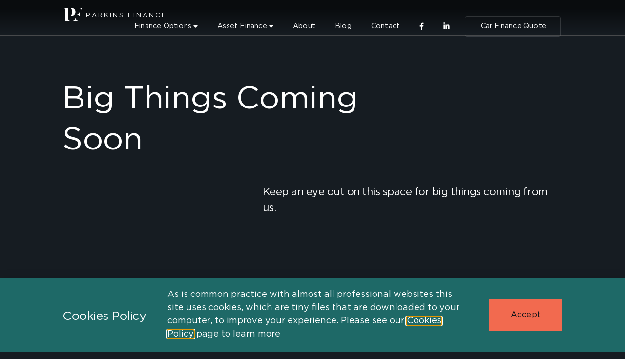

--- FILE ---
content_type: text/html; charset=UTF-8
request_url: https://parkinsfinance.com/news/big-things-coming-soon/
body_size: 35101
content:
<!doctype html>
<html lang="en-US" prefix="og: https://ogp.me/ns#">
<head>
	<meta charset="UTF-8">
	<meta name="viewport" content="width=device-width, initial-scale=1">
	<link rel="profile" href="https://gmpg.org/xfn/11">


	
<!-- Search Engine Optimization by Rank Math - https://rankmath.com/ -->
<title>Big Things Coming Soon - Parkins Finance</title>
<meta name="description" content="Keep an eye out on this space for big things coming from us."/>
<meta name="robots" content="follow, index, max-snippet:-1, max-video-preview:-1, max-image-preview:large"/>
<link rel="canonical" href="https://parkinsfinance.com/news/big-things-coming-soon/" />
<meta property="og:locale" content="en_US" />
<meta property="og:type" content="article" />
<meta property="og:title" content="Big Things Coming Soon - Parkins Finance" />
<meta property="og:description" content="Keep an eye out on this space for big things coming from us." />
<meta property="og:url" content="https://parkinsfinance.com/news/big-things-coming-soon/" />
<meta property="og:site_name" content="Parkins Finance" />
<meta property="article:section" content="News" />
<meta property="og:image" content="https://parkinsfinance.com/wp-content/uploads/placeholder.jpg" />
<meta property="og:image:secure_url" content="https://parkinsfinance.com/wp-content/uploads/placeholder.jpg" />
<meta property="og:image:width" content="700" />
<meta property="og:image:height" content="700" />
<meta property="og:image:alt" content="Big Things Coming Soon" />
<meta property="og:image:type" content="image/jpeg" />
<meta property="article:published_time" content="2020-08-03T07:22:46+00:00" />
<meta name="twitter:card" content="summary_large_image" />
<meta name="twitter:title" content="Big Things Coming Soon - Parkins Finance" />
<meta name="twitter:description" content="Keep an eye out on this space for big things coming from us." />
<meta name="twitter:image" content="https://parkinsfinance.com/wp-content/uploads/placeholder.jpg" />
<meta name="twitter:label1" content="Written by" />
<meta name="twitter:data1" content="Nicholas Robb" />
<meta name="twitter:label2" content="Time to read" />
<meta name="twitter:data2" content="Less than a minute" />
<script type="application/ld+json" class="rank-math-schema">{"@context":"https://schema.org","@graph":[{"@type":"Organization","@id":"https://parkinsfinance.com/#organization","name":"Site Title","url":"https://parkinsfinance.com","logo":{"@type":"ImageObject","@id":"https://parkinsfinance.com/#logo","url":"https://parkinsfinance.com/wp-content/uploads/logo-parkins-finance-Orange-Emblem-Square-Centred-facebook-150x150.jpg","contentUrl":"https://parkinsfinance.com/wp-content/uploads/logo-parkins-finance-Orange-Emblem-Square-Centred-facebook-150x150.jpg","caption":"Site Title","inLanguage":"en-US"}},{"@type":"WebSite","@id":"https://parkinsfinance.com/#website","url":"https://parkinsfinance.com","name":"Site Title","publisher":{"@id":"https://parkinsfinance.com/#organization"},"inLanguage":"en-US"},{"@type":"ImageObject","@id":"https://parkinsfinance.com/wp-content/uploads/placeholder.jpg","url":"https://parkinsfinance.com/wp-content/uploads/placeholder.jpg","width":"700","height":"700","inLanguage":"en-US"},{"@type":"BreadcrumbList","@id":"https://parkinsfinance.com/news/big-things-coming-soon/#breadcrumb","itemListElement":[{"@type":"ListItem","position":"1","item":{"@id":"https://parkinsfinance.com","name":"Home"}},{"@type":"ListItem","position":"2","item":{"@id":"https://parkinsfinance.com/category/news/","name":"News"}},{"@type":"ListItem","position":"3","item":{"@id":"https://parkinsfinance.com/news/big-things-coming-soon/","name":"Big Things Coming Soon"}}]},{"@type":"WebPage","@id":"https://parkinsfinance.com/news/big-things-coming-soon/#webpage","url":"https://parkinsfinance.com/news/big-things-coming-soon/","name":"Big Things Coming Soon - Parkins Finance","datePublished":"2020-08-03T07:22:46+00:00","dateModified":"2020-08-03T07:22:46+00:00","isPartOf":{"@id":"https://parkinsfinance.com/#website"},"primaryImageOfPage":{"@id":"https://parkinsfinance.com/wp-content/uploads/placeholder.jpg"},"inLanguage":"en-US","breadcrumb":{"@id":"https://parkinsfinance.com/news/big-things-coming-soon/#breadcrumb"}},{"@type":"BlogPosting","headline":"Big Things Coming Soon - Parkins Finance","datePublished":"2020-08-03T07:22:46+00:00","dateModified":"2020-08-03T07:22:46+00:00","author":{"@type":"Person","name":"Design Hero Test"},"name":"Big Things Coming Soon - Parkins Finance","articleSection":"News","@id":"https://parkinsfinance.com/news/big-things-coming-soon/#schema-5002","isPartOf":{"@id":"https://parkinsfinance.com/news/big-things-coming-soon/#webpage"},"publisher":{"@id":"https://parkinsfinance.com/#organization"},"image":{"@id":"https://parkinsfinance.com/wp-content/uploads/placeholder.jpg"},"inLanguage":"en-US","mainEntityOfPage":{"@id":"https://parkinsfinance.com/news/big-things-coming-soon/#webpage"}}]}</script>
<!-- /Rank Math WordPress SEO plugin -->

<link rel="alternate" type="application/rss+xml" title="Parkins Finance &raquo; Feed" href="https://parkinsfinance.com/feed/" />
<link rel="alternate" type="application/rss+xml" title="Parkins Finance &raquo; Comments Feed" href="https://parkinsfinance.com/comments/feed/" />
<link rel="alternate" type="application/rss+xml" title="Parkins Finance &raquo; Big Things Coming Soon Comments Feed" href="https://parkinsfinance.com/news/big-things-coming-soon/feed/" />
<link rel="alternate" title="oEmbed (JSON)" type="application/json+oembed" href="https://parkinsfinance.com/wp-json/oembed/1.0/embed?url=https%3A%2F%2Fparkinsfinance.com%2Fnews%2Fbig-things-coming-soon%2F" />
<link rel="alternate" title="oEmbed (XML)" type="text/xml+oembed" href="https://parkinsfinance.com/wp-json/oembed/1.0/embed?url=https%3A%2F%2Fparkinsfinance.com%2Fnews%2Fbig-things-coming-soon%2F&#038;format=xml" />
<style id='wp-img-auto-sizes-contain-inline-css'>
img:is([sizes=auto i],[sizes^="auto," i]){contain-intrinsic-size:3000px 1500px}
/*# sourceURL=wp-img-auto-sizes-contain-inline-css */
</style>
<style id='wp-emoji-styles-inline-css'>

	img.wp-smiley, img.emoji {
		display: inline !important;
		border: none !important;
		box-shadow: none !important;
		height: 1em !important;
		width: 1em !important;
		margin: 0 0.07em !important;
		vertical-align: -0.1em !important;
		background: none !important;
		padding: 0 !important;
	}
/*# sourceURL=wp-emoji-styles-inline-css */
</style>
<link rel='stylesheet' id='wp-block-library-css' href='https://parkinsfinance.com/wp-includes/css/dist/block-library/style.min.css?ver=6.9' media='all' />
<style id='safe-svg-svg-icon-style-inline-css'>
.safe-svg-cover{text-align:center}.safe-svg-cover .safe-svg-inside{display:inline-block;max-width:100%}.safe-svg-cover svg{fill:currentColor;height:100%;max-height:100%;max-width:100%;width:100%}

/*# sourceURL=https://parkinsfinance.com/wp-content/plugins/safe-svg/dist/safe-svg-block-frontend.css */
</style>
<style id='global-styles-inline-css'>
:root{--wp--preset--aspect-ratio--square: 1;--wp--preset--aspect-ratio--4-3: 4/3;--wp--preset--aspect-ratio--3-4: 3/4;--wp--preset--aspect-ratio--3-2: 3/2;--wp--preset--aspect-ratio--2-3: 2/3;--wp--preset--aspect-ratio--16-9: 16/9;--wp--preset--aspect-ratio--9-16: 9/16;--wp--preset--color--black: #000000;--wp--preset--color--cyan-bluish-gray: #abb8c3;--wp--preset--color--white: #ffffff;--wp--preset--color--pale-pink: #f78da7;--wp--preset--color--vivid-red: #cf2e2e;--wp--preset--color--luminous-vivid-orange: #ff6900;--wp--preset--color--luminous-vivid-amber: #fcb900;--wp--preset--color--light-green-cyan: #7bdcb5;--wp--preset--color--vivid-green-cyan: #00d084;--wp--preset--color--pale-cyan-blue: #8ed1fc;--wp--preset--color--vivid-cyan-blue: #0693e3;--wp--preset--color--vivid-purple: #9b51e0;--wp--preset--gradient--vivid-cyan-blue-to-vivid-purple: linear-gradient(135deg,rgb(6,147,227) 0%,rgb(155,81,224) 100%);--wp--preset--gradient--light-green-cyan-to-vivid-green-cyan: linear-gradient(135deg,rgb(122,220,180) 0%,rgb(0,208,130) 100%);--wp--preset--gradient--luminous-vivid-amber-to-luminous-vivid-orange: linear-gradient(135deg,rgb(252,185,0) 0%,rgb(255,105,0) 100%);--wp--preset--gradient--luminous-vivid-orange-to-vivid-red: linear-gradient(135deg,rgb(255,105,0) 0%,rgb(207,46,46) 100%);--wp--preset--gradient--very-light-gray-to-cyan-bluish-gray: linear-gradient(135deg,rgb(238,238,238) 0%,rgb(169,184,195) 100%);--wp--preset--gradient--cool-to-warm-spectrum: linear-gradient(135deg,rgb(74,234,220) 0%,rgb(151,120,209) 20%,rgb(207,42,186) 40%,rgb(238,44,130) 60%,rgb(251,105,98) 80%,rgb(254,248,76) 100%);--wp--preset--gradient--blush-light-purple: linear-gradient(135deg,rgb(255,206,236) 0%,rgb(152,150,240) 100%);--wp--preset--gradient--blush-bordeaux: linear-gradient(135deg,rgb(254,205,165) 0%,rgb(254,45,45) 50%,rgb(107,0,62) 100%);--wp--preset--gradient--luminous-dusk: linear-gradient(135deg,rgb(255,203,112) 0%,rgb(199,81,192) 50%,rgb(65,88,208) 100%);--wp--preset--gradient--pale-ocean: linear-gradient(135deg,rgb(255,245,203) 0%,rgb(182,227,212) 50%,rgb(51,167,181) 100%);--wp--preset--gradient--electric-grass: linear-gradient(135deg,rgb(202,248,128) 0%,rgb(113,206,126) 100%);--wp--preset--gradient--midnight: linear-gradient(135deg,rgb(2,3,129) 0%,rgb(40,116,252) 100%);--wp--preset--font-size--small: 13px;--wp--preset--font-size--medium: 20px;--wp--preset--font-size--large: 36px;--wp--preset--font-size--x-large: 42px;--wp--preset--spacing--20: 0.44rem;--wp--preset--spacing--30: 0.67rem;--wp--preset--spacing--40: 1rem;--wp--preset--spacing--50: 1.5rem;--wp--preset--spacing--60: 2.25rem;--wp--preset--spacing--70: 3.38rem;--wp--preset--spacing--80: 5.06rem;--wp--preset--shadow--natural: 6px 6px 9px rgba(0, 0, 0, 0.2);--wp--preset--shadow--deep: 12px 12px 50px rgba(0, 0, 0, 0.4);--wp--preset--shadow--sharp: 6px 6px 0px rgba(0, 0, 0, 0.2);--wp--preset--shadow--outlined: 6px 6px 0px -3px rgb(255, 255, 255), 6px 6px rgb(0, 0, 0);--wp--preset--shadow--crisp: 6px 6px 0px rgb(0, 0, 0);}:root { --wp--style--global--content-size: 800px;--wp--style--global--wide-size: 1200px; }:where(body) { margin: 0; }.wp-site-blocks > .alignleft { float: left; margin-right: 2em; }.wp-site-blocks > .alignright { float: right; margin-left: 2em; }.wp-site-blocks > .aligncenter { justify-content: center; margin-left: auto; margin-right: auto; }:where(.wp-site-blocks) > * { margin-block-start: 24px; margin-block-end: 0; }:where(.wp-site-blocks) > :first-child { margin-block-start: 0; }:where(.wp-site-blocks) > :last-child { margin-block-end: 0; }:root { --wp--style--block-gap: 24px; }:root :where(.is-layout-flow) > :first-child{margin-block-start: 0;}:root :where(.is-layout-flow) > :last-child{margin-block-end: 0;}:root :where(.is-layout-flow) > *{margin-block-start: 24px;margin-block-end: 0;}:root :where(.is-layout-constrained) > :first-child{margin-block-start: 0;}:root :where(.is-layout-constrained) > :last-child{margin-block-end: 0;}:root :where(.is-layout-constrained) > *{margin-block-start: 24px;margin-block-end: 0;}:root :where(.is-layout-flex){gap: 24px;}:root :where(.is-layout-grid){gap: 24px;}.is-layout-flow > .alignleft{float: left;margin-inline-start: 0;margin-inline-end: 2em;}.is-layout-flow > .alignright{float: right;margin-inline-start: 2em;margin-inline-end: 0;}.is-layout-flow > .aligncenter{margin-left: auto !important;margin-right: auto !important;}.is-layout-constrained > .alignleft{float: left;margin-inline-start: 0;margin-inline-end: 2em;}.is-layout-constrained > .alignright{float: right;margin-inline-start: 2em;margin-inline-end: 0;}.is-layout-constrained > .aligncenter{margin-left: auto !important;margin-right: auto !important;}.is-layout-constrained > :where(:not(.alignleft):not(.alignright):not(.alignfull)){max-width: var(--wp--style--global--content-size);margin-left: auto !important;margin-right: auto !important;}.is-layout-constrained > .alignwide{max-width: var(--wp--style--global--wide-size);}body .is-layout-flex{display: flex;}.is-layout-flex{flex-wrap: wrap;align-items: center;}.is-layout-flex > :is(*, div){margin: 0;}body .is-layout-grid{display: grid;}.is-layout-grid > :is(*, div){margin: 0;}body{padding-top: 0px;padding-right: 0px;padding-bottom: 0px;padding-left: 0px;}a:where(:not(.wp-element-button)){text-decoration: underline;}:root :where(.wp-element-button, .wp-block-button__link){background-color: #32373c;border-width: 0;color: #fff;font-family: inherit;font-size: inherit;font-style: inherit;font-weight: inherit;letter-spacing: inherit;line-height: inherit;padding-top: calc(0.667em + 2px);padding-right: calc(1.333em + 2px);padding-bottom: calc(0.667em + 2px);padding-left: calc(1.333em + 2px);text-decoration: none;text-transform: inherit;}.has-black-color{color: var(--wp--preset--color--black) !important;}.has-cyan-bluish-gray-color{color: var(--wp--preset--color--cyan-bluish-gray) !important;}.has-white-color{color: var(--wp--preset--color--white) !important;}.has-pale-pink-color{color: var(--wp--preset--color--pale-pink) !important;}.has-vivid-red-color{color: var(--wp--preset--color--vivid-red) !important;}.has-luminous-vivid-orange-color{color: var(--wp--preset--color--luminous-vivid-orange) !important;}.has-luminous-vivid-amber-color{color: var(--wp--preset--color--luminous-vivid-amber) !important;}.has-light-green-cyan-color{color: var(--wp--preset--color--light-green-cyan) !important;}.has-vivid-green-cyan-color{color: var(--wp--preset--color--vivid-green-cyan) !important;}.has-pale-cyan-blue-color{color: var(--wp--preset--color--pale-cyan-blue) !important;}.has-vivid-cyan-blue-color{color: var(--wp--preset--color--vivid-cyan-blue) !important;}.has-vivid-purple-color{color: var(--wp--preset--color--vivid-purple) !important;}.has-black-background-color{background-color: var(--wp--preset--color--black) !important;}.has-cyan-bluish-gray-background-color{background-color: var(--wp--preset--color--cyan-bluish-gray) !important;}.has-white-background-color{background-color: var(--wp--preset--color--white) !important;}.has-pale-pink-background-color{background-color: var(--wp--preset--color--pale-pink) !important;}.has-vivid-red-background-color{background-color: var(--wp--preset--color--vivid-red) !important;}.has-luminous-vivid-orange-background-color{background-color: var(--wp--preset--color--luminous-vivid-orange) !important;}.has-luminous-vivid-amber-background-color{background-color: var(--wp--preset--color--luminous-vivid-amber) !important;}.has-light-green-cyan-background-color{background-color: var(--wp--preset--color--light-green-cyan) !important;}.has-vivid-green-cyan-background-color{background-color: var(--wp--preset--color--vivid-green-cyan) !important;}.has-pale-cyan-blue-background-color{background-color: var(--wp--preset--color--pale-cyan-blue) !important;}.has-vivid-cyan-blue-background-color{background-color: var(--wp--preset--color--vivid-cyan-blue) !important;}.has-vivid-purple-background-color{background-color: var(--wp--preset--color--vivid-purple) !important;}.has-black-border-color{border-color: var(--wp--preset--color--black) !important;}.has-cyan-bluish-gray-border-color{border-color: var(--wp--preset--color--cyan-bluish-gray) !important;}.has-white-border-color{border-color: var(--wp--preset--color--white) !important;}.has-pale-pink-border-color{border-color: var(--wp--preset--color--pale-pink) !important;}.has-vivid-red-border-color{border-color: var(--wp--preset--color--vivid-red) !important;}.has-luminous-vivid-orange-border-color{border-color: var(--wp--preset--color--luminous-vivid-orange) !important;}.has-luminous-vivid-amber-border-color{border-color: var(--wp--preset--color--luminous-vivid-amber) !important;}.has-light-green-cyan-border-color{border-color: var(--wp--preset--color--light-green-cyan) !important;}.has-vivid-green-cyan-border-color{border-color: var(--wp--preset--color--vivid-green-cyan) !important;}.has-pale-cyan-blue-border-color{border-color: var(--wp--preset--color--pale-cyan-blue) !important;}.has-vivid-cyan-blue-border-color{border-color: var(--wp--preset--color--vivid-cyan-blue) !important;}.has-vivid-purple-border-color{border-color: var(--wp--preset--color--vivid-purple) !important;}.has-vivid-cyan-blue-to-vivid-purple-gradient-background{background: var(--wp--preset--gradient--vivid-cyan-blue-to-vivid-purple) !important;}.has-light-green-cyan-to-vivid-green-cyan-gradient-background{background: var(--wp--preset--gradient--light-green-cyan-to-vivid-green-cyan) !important;}.has-luminous-vivid-amber-to-luminous-vivid-orange-gradient-background{background: var(--wp--preset--gradient--luminous-vivid-amber-to-luminous-vivid-orange) !important;}.has-luminous-vivid-orange-to-vivid-red-gradient-background{background: var(--wp--preset--gradient--luminous-vivid-orange-to-vivid-red) !important;}.has-very-light-gray-to-cyan-bluish-gray-gradient-background{background: var(--wp--preset--gradient--very-light-gray-to-cyan-bluish-gray) !important;}.has-cool-to-warm-spectrum-gradient-background{background: var(--wp--preset--gradient--cool-to-warm-spectrum) !important;}.has-blush-light-purple-gradient-background{background: var(--wp--preset--gradient--blush-light-purple) !important;}.has-blush-bordeaux-gradient-background{background: var(--wp--preset--gradient--blush-bordeaux) !important;}.has-luminous-dusk-gradient-background{background: var(--wp--preset--gradient--luminous-dusk) !important;}.has-pale-ocean-gradient-background{background: var(--wp--preset--gradient--pale-ocean) !important;}.has-electric-grass-gradient-background{background: var(--wp--preset--gradient--electric-grass) !important;}.has-midnight-gradient-background{background: var(--wp--preset--gradient--midnight) !important;}.has-small-font-size{font-size: var(--wp--preset--font-size--small) !important;}.has-medium-font-size{font-size: var(--wp--preset--font-size--medium) !important;}.has-large-font-size{font-size: var(--wp--preset--font-size--large) !important;}.has-x-large-font-size{font-size: var(--wp--preset--font-size--x-large) !important;}
:root :where(.wp-block-pullquote){font-size: 1.5em;line-height: 1.6;}
/*# sourceURL=global-styles-inline-css */
</style>
<link rel='stylesheet' id='wphb-1-css' href='https://parkinsfinance.com/wp-content/uploads/hummingbird-assets/cd5e5af40f0db139d0b221af63a39e3b.css' media='all' />
<style id='wphb-1-inline-css'>
.elementor-kit-136{--e-global-color-primary:#6EC1E4;--e-global-color-secondary:#54595F;--e-global-color-text:#7A7A7A;--e-global-color-accent:#61CE70;--e-global-color-3ca38a11:#000;--e-global-color-32bbd2fd:#FFF;--e-global-color-3b890f6:#101419;--e-global-color-8e615e8:#161C22;--e-global-color-8ad31be:#44515D;--e-global-color-c4291b8:#B9C1C8;--e-global-color-efdcc1d:#E5EEF7;--e-global-color-64ec3d8:#E44600;--e-global-color-856a876:#F26A4F;--e-global-color-5a6acdf:#F27F68;--e-global-color-851ed4d:#F8A97F;--e-global-color-45f01be:#FACDC5;--e-global-color-eb2036a:#0F413F;--e-global-color-f20e6b8:#1E6967;--e-global-color-d7ec131:#23807E;--e-global-color-b1be92d:#2FA3A0;--e-global-color-6971f27:#2FA3A0;--e-global-color-f6e3c58:#42D1CD;--e-global-color-d6bc4a6:#1E447C;--e-global-color-a11bd42:#2A62B3;--e-global-color-97d711c:#73A2D1;--e-global-color-c417138:#C7DAED;--e-global-color-50311f3:#6D2E7C;--e-global-color-4717651:#8B38A0;--e-global-color-891fb27:#AF5AC4;--e-global-color-ba2063e:#C582D8;--e-global-color-788b59e:#E5CBEF;--e-global-typography-primary-font-weight:600;--e-global-typography-secondary-font-weight:400;--e-global-typography-text-font-weight:400;--e-global-typography-accent-font-weight:500;--e-global-typography-9325b44-text-transform:capitalize;--e-global-typography-de41dfa-font-size:0.8em;--e-global-typography-de41dfa-font-weight:500;--e-global-typography-de41dfa-text-transform:uppercase;--e-global-typography-de41dfa-letter-spacing:2px;--e-global-typography-128c2a2-font-size:1em;color:var( --e-global-color-8e615e8 );font-family:"Gotham", Sans-serif;font-weight:500;line-height:1.8em;}.elementor-kit-136 button,.elementor-kit-136 input[type="button"],.elementor-kit-136 input[type="submit"],.elementor-kit-136 .elementor-button{background-color:var( --e-global-color-856a876 );font-size:0.9em;font-weight:500;letter-spacing:0.5px;color:var( --e-global-color-3b890f6 );border-style:solid;border-width:2px 2px 2px 2px;border-color:var( --e-global-color-856a876 );border-radius:0px 0px 0px 0px;padding:22px 42px 22px 42px;}.elementor-kit-136 button:hover,.elementor-kit-136 button:focus,.elementor-kit-136 input[type="button"]:hover,.elementor-kit-136 input[type="button"]:focus,.elementor-kit-136 input[type="submit"]:hover,.elementor-kit-136 input[type="submit"]:focus,.elementor-kit-136 .elementor-button:hover,.elementor-kit-136 .elementor-button:focus{background-color:var( --e-global-color-5a6acdf );color:var( --e-global-color-3b890f6 );border-style:solid;border-width:2px 2px 2px 2px;border-color:var( --e-global-color-5a6acdf );}.elementor-kit-136 e-page-transition{background-color:#FFBC7D;}.elementor-kit-136 p{margin-block-end:32px;}.elementor-kit-136 a{color:var( --e-global-color-856a876 );}.elementor-kit-136 a:hover{color:var( --e-global-color-5a6acdf );}.elementor-kit-136 h1{color:var( --e-global-color-3b890f6 );font-size:3.6em;font-weight:500;line-height:1.3em;letter-spacing:-0.5px;}.elementor-kit-136 h2{color:var( --e-global-color-3b890f6 );font-size:1.6em;font-weight:500;line-height:1.5em;letter-spacing:-0.5px;}.elementor-kit-136 h3{color:var( --e-global-color-3b890f6 );font-size:1.4em;font-weight:500;line-height:1.6em;letter-spacing:-0.5px;}.elementor-kit-136 h4{color:var( --e-global-color-3b890f6 );font-size:1em;font-weight:700;text-transform:uppercase;letter-spacing:2px;}.elementor-kit-136 h5{color:var( --e-global-color-3b890f6 );}.elementor-kit-136 h6{color:var( --e-global-color-3b890f6 );}.elementor-kit-136 img{border-radius:3px 3px 3px 3px;}.elementor-kit-136 label{color:var( --e-global-color-c4291b8 );}.elementor-kit-136 input:not([type="button"]):not([type="submit"]),.elementor-kit-136 textarea,.elementor-kit-136 .elementor-field-textual{color:var( --e-global-color-c4291b8 );border-style:solid;border-width:1px 1px 1px 1px;border-color:var( --e-global-color-8ad31be );border-radius:0px 0px 0px 0px;transition:0.3ms;padding:16px 16px 16px 16px;}.elementor-kit-136 input:focus:not([type="button"]):not([type="submit"]),.elementor-kit-136 textarea:focus,.elementor-kit-136 .elementor-field-textual:focus{color:var( --e-global-color-32bbd2fd );border-style:solid;border-width:1px 1px 1px 1px;border-color:var( --e-global-color-856a876 );}.elementor-section.elementor-section-boxed > .elementor-container{max-width:1140px;}.e-con{--container-max-width:1140px;}.elementor-widget:not(:last-child){margin-block-end:0px;}.elementor-element{--widgets-spacing:0px 0px;--widgets-spacing-row:0px;--widgets-spacing-column:0px;}{}h1.entry-title{display:var(--page-title-display);}.elementor-lightbox{background-color:rgba(0, 0, 0, 0.69);--lightbox-ui-color:var( --e-global-color-primary );--lightbox-ui-color-hover:var( --e-global-color-primary );}@media(max-width:1024px){.elementor-kit-136 h1{font-size:2.8em;}.elementor-kit-136 h2{font-size:1.4em;}.elementor-section.elementor-section-boxed > .elementor-container{max-width:1024px;}.e-con{--container-max-width:1024px;}}@media(max-width:767px){.elementor-kit-136 h1{font-size:1.5em;}.elementor-kit-136 h2{font-size:1.4em;}.elementor-kit-136 h3{font-size:1.2em;}.elementor-section.elementor-section-boxed > .elementor-container{max-width:767px;}.e-con{--container-max-width:767px;}}/* Start Custom Fonts CSS */@font-face {
	font-family: 'Gotham';
	font-style: normal;
	font-weight: 300;
	font-display: swap;
	src: url('https://parkinsfinance.com/wp-content/uploads/Gotham-Light.woff') format('woff');
}
@font-face {
	font-family: 'Gotham';
	font-style: normal;
	font-weight: 500;
	font-display: swap;
	src: url('https://parkinsfinance.com/wp-content/uploads/Gotham-Book.woff') format('woff');
}
@font-face {
	font-family: 'Gotham';
	font-style: normal;
	font-weight: 700;
	font-display: swap;
	src: url('https://parkinsfinance.com/wp-content/uploads/Gotham-Bold.woff') format('woff');
}
@font-face {
	font-family: 'Gotham';
	font-style: italic;
	font-weight: 300;
	font-display: swap;
	src: url('https://parkinsfinance.com/wp-content/uploads/Gotham-LightItalic.woff') format('woff');
}
@font-face {
	font-family: 'Gotham';
	font-style: italic;
	font-weight: 500;
	font-display: swap;
	src: url('https://parkinsfinance.com/wp-content/uploads/Gotham-BookItalic.woff') format('woff');
}
@font-face {
	font-family: 'Gotham';
	font-style: italic;
	font-weight: 700;
	font-display: swap;
	src: url('https://parkinsfinance.com/wp-content/uploads/Gotham-BoldItalic.woff') format('woff');
}
/* End Custom Fonts CSS */
.elementor-16 .elementor-element.elementor-element-14fd1292:not(.elementor-motion-effects-element-type-background), .elementor-16 .elementor-element.elementor-element-14fd1292 > .elementor-motion-effects-container > .elementor-motion-effects-layer{background-color:#FFFFFF;}.elementor-16 .elementor-element.elementor-element-14fd1292 > .elementor-container{min-height:10vh;}.elementor-16 .elementor-element.elementor-element-14fd1292 > .elementor-background-overlay{opacity:0.5;transition:background 0.3s, border-radius 0.3s, opacity 0.3s;}.elementor-16 .elementor-element.elementor-element-14fd1292{transition:background 0.3s, border 0.3s, border-radius 0.3s, box-shadow 0.3s;padding:0px 0px 0px 0px;z-index:160;}.elementor-bc-flex-widget .elementor-16 .elementor-element.elementor-element-bd63b96.elementor-column .elementor-widget-wrap{align-items:center;}.elementor-16 .elementor-element.elementor-element-bd63b96.elementor-column.elementor-element[data-element_type="column"] > .elementor-widget-wrap.elementor-element-populated{align-content:center;align-items:center;}.elementor-16 .elementor-element.elementor-element-bd63b96.elementor-column > .elementor-widget-wrap{justify-content:flex-end;}.elementor-16 .elementor-element.elementor-element-bd63b96 > .elementor-widget-wrap > .elementor-widget:not(.elementor-widget__width-auto):not(.elementor-widget__width-initial):not(:last-child):not(.elementor-absolute){margin-block-end:0px;}.elementor-16 .elementor-element.elementor-element-bd63b96 > .elementor-element-populated{margin:0px 0px 0px 0px;--e-column-margin-right:0px;--e-column-margin-left:0px;padding:0px 0px 0px 0px;}.elementor-16 .elementor-element.elementor-element-2e75441{width:auto;max-width:auto;}.elementor-16 .elementor-element.elementor-element-2e75441 .elementor-icon-box-wrapper{align-items:center;text-align:start;gap:8px;}.elementor-16 .elementor-element.elementor-element-2e75441 .elementor-icon-box-title{margin-block-end:4px;color:var( --e-global-color-32bbd2fd );}.elementor-16 .elementor-element.elementor-element-2e75441.elementor-view-stacked .elementor-icon{background-color:var( --e-global-color-32bbd2fd );}.elementor-16 .elementor-element.elementor-element-2e75441.elementor-view-framed .elementor-icon, .elementor-16 .elementor-element.elementor-element-2e75441.elementor-view-default .elementor-icon{fill:var( --e-global-color-32bbd2fd );color:var( --e-global-color-32bbd2fd );border-color:var( --e-global-color-32bbd2fd );}.elementor-16 .elementor-element.elementor-element-2e75441.elementor-view-stacked:has(:hover) .elementor-icon,
					 .elementor-16 .elementor-element.elementor-element-2e75441.elementor-view-stacked:has(:focus) .elementor-icon{background-color:var( --e-global-color-32bbd2fd );}.elementor-16 .elementor-element.elementor-element-2e75441.elementor-view-framed:has(:hover) .elementor-icon,
					 .elementor-16 .elementor-element.elementor-element-2e75441.elementor-view-default:has(:hover) .elementor-icon,
					 .elementor-16 .elementor-element.elementor-element-2e75441.elementor-view-framed:has(:focus) .elementor-icon,
					 .elementor-16 .elementor-element.elementor-element-2e75441.elementor-view-default:has(:focus) .elementor-icon{fill:var( --e-global-color-32bbd2fd );color:var( --e-global-color-32bbd2fd );border-color:var( --e-global-color-32bbd2fd );}.elementor-16 .elementor-element.elementor-element-2e75441 .elementor-icon{font-size:42px;}.elementor-16 .elementor-element.elementor-element-2e75441 .elementor-icon-box-title, .elementor-16 .elementor-element.elementor-element-2e75441 .elementor-icon-box-title a{font-size:0.85em;text-transform:uppercase;letter-spacing:3px;}.elementor-16 .elementor-element.elementor-element-2d15940{width:auto;max-width:auto;align-self:center;--e-nav-menu-horizontal-menu-item-margin:calc( 8px / 2 );--nav-menu-icon-size:32px;}.elementor-16 .elementor-element.elementor-element-2d15940 > .elementor-widget-container{margin:0px 16px 0px 16px;}.elementor-16 .elementor-element.elementor-element-2d15940 .elementor-menu-toggle{margin-left:auto;background-color:rgba(255, 255, 255, 0);}.elementor-16 .elementor-element.elementor-element-2d15940 .elementor-nav-menu .elementor-item{font-size:0.8em;font-weight:500;line-height:1em;letter-spacing:0.2px;}.elementor-16 .elementor-element.elementor-element-2d15940 .elementor-nav-menu--main .elementor-item{color:var( --e-global-color-32bbd2fd );fill:var( --e-global-color-32bbd2fd );padding-left:16px;padding-right:16px;padding-top:0px;padding-bottom:0px;}.elementor-16 .elementor-element.elementor-element-2d15940 .elementor-nav-menu--main .elementor-item:hover,
					.elementor-16 .elementor-element.elementor-element-2d15940 .elementor-nav-menu--main .elementor-item.elementor-item-active,
					.elementor-16 .elementor-element.elementor-element-2d15940 .elementor-nav-menu--main .elementor-item.highlighted,
					.elementor-16 .elementor-element.elementor-element-2d15940 .elementor-nav-menu--main .elementor-item:focus{color:var( --e-global-color-856a876 );fill:var( --e-global-color-856a876 );}.elementor-16 .elementor-element.elementor-element-2d15940 .elementor-nav-menu--main .elementor-item.elementor-item-active{color:var( --e-global-color-856a876 );}.elementor-16 .elementor-element.elementor-element-2d15940 .elementor-nav-menu--main:not(.elementor-nav-menu--layout-horizontal) .elementor-nav-menu > li:not(:last-child){margin-bottom:8px;}.elementor-16 .elementor-element.elementor-element-2d15940 .elementor-nav-menu--dropdown a, .elementor-16 .elementor-element.elementor-element-2d15940 .elementor-menu-toggle{color:var( --e-global-color-3b890f6 );fill:var( --e-global-color-3b890f6 );}.elementor-16 .elementor-element.elementor-element-2d15940 .elementor-nav-menu--dropdown{background-color:var( --e-global-color-32bbd2fd );}.elementor-16 .elementor-element.elementor-element-2d15940 .elementor-nav-menu--dropdown a:hover,
					.elementor-16 .elementor-element.elementor-element-2d15940 .elementor-nav-menu--dropdown a:focus,
					.elementor-16 .elementor-element.elementor-element-2d15940 .elementor-nav-menu--dropdown a.elementor-item-active,
					.elementor-16 .elementor-element.elementor-element-2d15940 .elementor-nav-menu--dropdown a.highlighted,
					.elementor-16 .elementor-element.elementor-element-2d15940 .elementor-menu-toggle:hover,
					.elementor-16 .elementor-element.elementor-element-2d15940 .elementor-menu-toggle:focus{color:var( --e-global-color-856a876 );}.elementor-16 .elementor-element.elementor-element-2d15940 .elementor-nav-menu--dropdown a:hover,
					.elementor-16 .elementor-element.elementor-element-2d15940 .elementor-nav-menu--dropdown a:focus,
					.elementor-16 .elementor-element.elementor-element-2d15940 .elementor-nav-menu--dropdown a.elementor-item-active,
					.elementor-16 .elementor-element.elementor-element-2d15940 .elementor-nav-menu--dropdown a.highlighted{background-color:var( --e-global-color-32bbd2fd );}.elementor-16 .elementor-element.elementor-element-2d15940 .elementor-nav-menu--dropdown a.elementor-item-active{color:var( --e-global-color-856a876 );background-color:var( --e-global-color-32bbd2fd );}.elementor-16 .elementor-element.elementor-element-2d15940 .elementor-nav-menu--dropdown .elementor-item, .elementor-16 .elementor-element.elementor-element-2d15940 .elementor-nav-menu--dropdown  .elementor-sub-item{font-size:1em;}.elementor-16 .elementor-element.elementor-element-2d15940 .elementor-nav-menu--dropdown a{padding-left:8px;padding-right:8px;padding-top:6px;padding-bottom:6px;}.elementor-16 .elementor-element.elementor-element-2d15940 .elementor-nav-menu--main > .elementor-nav-menu > li > .elementor-nav-menu--dropdown, .elementor-16 .elementor-element.elementor-element-2d15940 .elementor-nav-menu__container.elementor-nav-menu--dropdown{margin-top:39px !important;}.elementor-16 .elementor-element.elementor-element-2d15940 div.elementor-menu-toggle{color:var( --e-global-color-32bbd2fd );}.elementor-16 .elementor-element.elementor-element-2d15940 div.elementor-menu-toggle svg{fill:var( --e-global-color-32bbd2fd );}.elementor-16 .elementor-element.elementor-element-2d15940 div.elementor-menu-toggle:hover, .elementor-16 .elementor-element.elementor-element-2d15940 div.elementor-menu-toggle:focus{color:var( --e-global-color-856a876 );}.elementor-16 .elementor-element.elementor-element-2d15940 div.elementor-menu-toggle:hover svg, .elementor-16 .elementor-element.elementor-element-2d15940 div.elementor-menu-toggle:focus svg{fill:var( --e-global-color-856a876 );}.elementor-theme-builder-content-area{height:400px;}.elementor-location-header:before, .elementor-location-footer:before{content:"";display:table;clear:both;}@media(max-width:1024px) and (min-width:768px){.elementor-16 .elementor-element.elementor-element-bd63b96{width:100%;}}@media(max-width:1024px){.elementor-16 .elementor-element.elementor-element-14fd1292{margin-top:0px;margin-bottom:0px;padding:8px 0px 8px 0px;}.elementor-16 .elementor-element.elementor-element-bd63b96.elementor-column > .elementor-widget-wrap{justify-content:space-between;}.elementor-16 .elementor-element.elementor-element-bd63b96 > .elementor-element-populated{margin:0px 0px 0px 0px;--e-column-margin-right:0px;--e-column-margin-left:0px;padding:0px 0px 0px 0px;}.elementor-16 .elementor-element.elementor-element-2d15940 > .elementor-widget-container{margin:0px 0px 0px 0px;padding:0px 0px 0px 0px;}.elementor-16 .elementor-element.elementor-element-2d15940 .elementor-nav-menu--main > .elementor-nav-menu > li > .elementor-nav-menu--dropdown, .elementor-16 .elementor-element.elementor-element-2d15940 .elementor-nav-menu__container.elementor-nav-menu--dropdown{margin-top:32px !important;}}@media(max-width:767px){.elementor-16 .elementor-element.elementor-element-14fd1292 > .elementor-container{min-height:1vh;}.elementor-16 .elementor-element.elementor-element-14fd1292{margin-top:0px;margin-bottom:0px;padding:12px 0px 8px 0px;}.elementor-16 .elementor-element.elementor-element-bd63b96{width:100%;}.elementor-bc-flex-widget .elementor-16 .elementor-element.elementor-element-bd63b96.elementor-column .elementor-widget-wrap{align-items:center;}.elementor-16 .elementor-element.elementor-element-bd63b96.elementor-column.elementor-element[data-element_type="column"] > .elementor-widget-wrap.elementor-element-populated{align-content:center;align-items:center;}.elementor-16 .elementor-element.elementor-element-bd63b96.elementor-column > .elementor-widget-wrap{justify-content:space-between;}.elementor-16 .elementor-element.elementor-element-bd63b96 > .elementor-element-populated{margin:0px 0px 0px 0px;--e-column-margin-right:0px;--e-column-margin-left:0px;padding:0px 0px 0px 0px;}.elementor-16 .elementor-element.elementor-element-2e75441{width:var( --container-widget-width, 85% );max-width:85%;--container-widget-width:85%;--container-widget-flex-grow:0;}.elementor-16 .elementor-element.elementor-element-2e75441 .elementor-icon-box-title{margin-block-end:12px;}.elementor-16 .elementor-element.elementor-element-2e75441 .elementor-icon{font-size:42px;}.elementor-16 .elementor-element.elementor-element-2e75441 .elementor-icon-box-title, .elementor-16 .elementor-element.elementor-element-2e75441 .elementor-icon-box-title a{font-size:0.75em;line-height:1em;}.elementor-16 .elementor-element.elementor-element-2d15940 > .elementor-widget-container{margin:0px 0px 0px 0px;padding:0px 0px 0px 0px;}.elementor-16 .elementor-element.elementor-element-2d15940 .elementor-nav-menu--main .elementor-item{padding-left:0px;padding-right:0px;padding-top:24px;padding-bottom:24px;}.elementor-16 .elementor-element.elementor-element-2d15940{--e-nav-menu-horizontal-menu-item-margin:calc( 8px / 2 );--nav-menu-icon-size:21px;}.elementor-16 .elementor-element.elementor-element-2d15940 .elementor-nav-menu--main:not(.elementor-nav-menu--layout-horizontal) .elementor-nav-menu > li:not(:last-child){margin-bottom:8px;}.elementor-16 .elementor-element.elementor-element-2d15940 .elementor-nav-menu--dropdown .elementor-item, .elementor-16 .elementor-element.elementor-element-2d15940 .elementor-nav-menu--dropdown  .elementor-sub-item{font-size:1em;}.elementor-16 .elementor-element.elementor-element-2d15940 .elementor-nav-menu--dropdown a{padding-left:32px;padding-right:32px;padding-top:16px;padding-bottom:16px;}.elementor-16 .elementor-element.elementor-element-2d15940 .elementor-nav-menu--main > .elementor-nav-menu > li > .elementor-nav-menu--dropdown, .elementor-16 .elementor-element.elementor-element-2d15940 .elementor-nav-menu__container.elementor-nav-menu--dropdown{margin-top:12px !important;}}
.elementor-18 .elementor-element.elementor-element-0b55d52:not(.elementor-motion-effects-element-type-background), .elementor-18 .elementor-element.elementor-element-0b55d52 > .elementor-motion-effects-container > .elementor-motion-effects-layer{background-color:var( --e-global-color-3b890f6 );}.elementor-18 .elementor-element.elementor-element-0b55d52 > .elementor-background-overlay{background-image:url("https://parkinsfinance.com/wp-content/uploads/logo-parkins-finance-black-2.svg");background-position:3% 87.5%;background-repeat:no-repeat;background-size:20% auto;opacity:1;transition:background 0.3s, border-radius 0.3s, opacity 0.3s;}.elementor-18 .elementor-element.elementor-element-0b55d52 > .elementor-container{min-height:50vh;}.elementor-18 .elementor-element.elementor-element-0b55d52{transition:background 0.3s, border 0.3s, border-radius 0.3s, box-shadow 0.3s;padding:0% 0% 0% 0%;z-index:2;}.elementor-18 .elementor-element.elementor-element-4360bac > .elementor-element-populated{margin:0px 0px 0px 0px;--e-column-margin-right:0px;--e-column-margin-left:0px;padding:0px 0px 0px 0px;}.elementor-18 .elementor-element.elementor-element-242ebbb{margin-top:0px;margin-bottom:198px;padding:0px 0px 0px 0px;}.elementor-bc-flex-widget .elementor-18 .elementor-element.elementor-element-436205c.elementor-column .elementor-widget-wrap{align-items:center;}.elementor-18 .elementor-element.elementor-element-436205c.elementor-column.elementor-element[data-element_type="column"] > .elementor-widget-wrap.elementor-element-populated{align-content:center;align-items:center;}.elementor-18 .elementor-element.elementor-element-436205c:not(.elementor-motion-effects-element-type-background) > .elementor-widget-wrap, .elementor-18 .elementor-element.elementor-element-436205c > .elementor-widget-wrap > .elementor-motion-effects-container > .elementor-motion-effects-layer{background-position:center center;background-repeat:no-repeat;background-size:cover;}.elementor-18 .elementor-element.elementor-element-436205c > .elementor-element-populated{transition:background 0.3s, border 0.3s, border-radius 0.3s, box-shadow 0.3s;margin:0px 0px 0px 0px;--e-column-margin-right:0px;--e-column-margin-left:0px;padding:0px 0px 0px 0px;}.elementor-18 .elementor-element.elementor-element-436205c > .elementor-element-populated > .elementor-background-overlay{transition:background 0.3s, border-radius 0.3s, opacity 0.3s;}.elementor-18 .elementor-element.elementor-element-d788eb3:not(.elementor-motion-effects-element-type-background) > .elementor-widget-wrap, .elementor-18 .elementor-element.elementor-element-d788eb3 > .elementor-widget-wrap > .elementor-motion-effects-container > .elementor-motion-effects-layer{background-color:var( --e-global-color-32bbd2fd );}.elementor-18 .elementor-element.elementor-element-d788eb3 > .elementor-element-populated{transition:background 0.3s, border 0.3s, border-radius 0.3s, box-shadow 0.3s;margin:0% 0% 0% 0%;--e-column-margin-right:0%;--e-column-margin-left:0%;padding:48px 48px 72px 48px;}.elementor-18 .elementor-element.elementor-element-d788eb3 > .elementor-element-populated > .elementor-background-overlay{transition:background 0.3s, border-radius 0.3s, opacity 0.3s;}.elementor-18 .elementor-element.elementor-element-f379876 > .elementor-widget-container{margin:0px 0px 12px 0px;}.elementor-18 .elementor-element.elementor-element-f379876 .elementor-icon-wrapper{text-align:start;}.elementor-18 .elementor-element.elementor-element-f379876.elementor-view-stacked .elementor-icon{background-color:var( --e-global-color-f20e6b8 );}.elementor-18 .elementor-element.elementor-element-f379876.elementor-view-framed .elementor-icon, .elementor-18 .elementor-element.elementor-element-f379876.elementor-view-default .elementor-icon{color:var( --e-global-color-f20e6b8 );border-color:var( --e-global-color-f20e6b8 );}.elementor-18 .elementor-element.elementor-element-f379876.elementor-view-framed .elementor-icon, .elementor-18 .elementor-element.elementor-element-f379876.elementor-view-default .elementor-icon svg{fill:var( --e-global-color-f20e6b8 );}.elementor-18 .elementor-element.elementor-element-f379876 .elementor-icon{font-size:27px;}.elementor-18 .elementor-element.elementor-element-f379876 .elementor-icon svg{height:27px;}.elementor-18 .elementor-element.elementor-element-7801727 .elementor-testimonial-wrapper{text-align:start;}.elementor-18 .elementor-element.elementor-element-7801727 .elementor-testimonial-content{color:var( --e-global-color-8ad31be );font-size:1.1em;font-weight:400;text-transform:none;font-style:normal;text-decoration:none;line-height:1.5em;letter-spacing:-0.5px;}.elementor-18 .elementor-element.elementor-element-7801727 .elementor-testimonial-wrapper .elementor-testimonial-image img{width:90px;height:90px;border-radius:1000px 1000px 1000px 1000px;}.elementor-18 .elementor-element.elementor-element-7801727 .elementor-testimonial-name{color:var( --e-global-color-eb2036a );font-size:0.8em;font-weight:500;letter-spacing:-0.5px;}.elementor-18 .elementor-element.elementor-element-7801727 .elementor-testimonial-job{color:var( --e-global-color-eb2036a );font-size:0.8em;font-weight:500;}.elementor-bc-flex-widget .elementor-18 .elementor-element.elementor-element-9504f06.elementor-column .elementor-widget-wrap{align-items:flex-end;}.elementor-18 .elementor-element.elementor-element-9504f06.elementor-column.elementor-element[data-element_type="column"] > .elementor-widget-wrap.elementor-element-populated{align-content:flex-end;align-items:flex-end;}.elementor-18 .elementor-element.elementor-element-9504f06 > .elementor-element-populated{margin:0% 25% 0% 0%;--e-column-margin-right:25%;--e-column-margin-left:0%;padding:0px 0px 0px 48px;}.elementor-18 .elementor-element.elementor-element-19c57db > .elementor-widget-container{margin:0px 0px -28px 0px;}.elementor-18 .elementor-element.elementor-element-19c57db .elementor-heading-title{color:var( --e-global-color-f20e6b8 );}.elementor-18 .elementor-element.elementor-element-c60b719:not(.elementor-motion-effects-element-type-background), .elementor-18 .elementor-element.elementor-element-c60b719 > .elementor-motion-effects-container > .elementor-motion-effects-layer{background-color:var( --e-global-color-3b890f6 );}.elementor-18 .elementor-element.elementor-element-c60b719 > .elementor-background-overlay{background-image:url("https://parkinsfinance.com/wp-content/uploads/logo-parkins-finance-black-2.svg");background-position:3% 87.5%;background-repeat:no-repeat;background-size:20% auto;opacity:1;transition:background 0.3s, border-radius 0.3s, opacity 0.3s;}.elementor-18 .elementor-element.elementor-element-c60b719 > .elementor-container{min-height:100vh;}.elementor-18 .elementor-element.elementor-element-c60b719{transition:background 0.3s, border 0.3s, border-radius 0.3s, box-shadow 0.3s;padding:0% 0% 0% 0%;z-index:2;}.elementor-18 .elementor-element.elementor-element-0a6996e > .elementor-element-populated{margin:0% 25% 0% 25%;--e-column-margin-right:25%;--e-column-margin-left:25%;}.elementor-18 .elementor-element.elementor-element-9068eb3{text-align:center;}.elementor-18 .elementor-element.elementor-element-9068eb3 .elementor-heading-title{color:var( --e-global-color-32bbd2fd );}.elementor-18 .elementor-element.elementor-element-c279945 .elementor-field-group{padding-right:calc( 6px/2 );padding-left:calc( 6px/2 );margin-bottom:6px;}.elementor-18 .elementor-element.elementor-element-c279945 .elementor-form-fields-wrapper{margin-left:calc( -6px/2 );margin-right:calc( -6px/2 );margin-bottom:-6px;}.elementor-18 .elementor-element.elementor-element-c279945 .elementor-field-group.recaptcha_v3-bottomleft, .elementor-18 .elementor-element.elementor-element-c279945 .elementor-field-group.recaptcha_v3-bottomright{margin-bottom:0;}body.rtl .elementor-18 .elementor-element.elementor-element-c279945 .elementor-labels-inline .elementor-field-group > label{padding-left:0px;}body:not(.rtl) .elementor-18 .elementor-element.elementor-element-c279945 .elementor-labels-inline .elementor-field-group > label{padding-right:0px;}body .elementor-18 .elementor-element.elementor-element-c279945 .elementor-labels-above .elementor-field-group > label{padding-bottom:0px;}.elementor-18 .elementor-element.elementor-element-c279945 .elementor-field-group > label, .elementor-18 .elementor-element.elementor-element-c279945 .elementor-field-subgroup label{color:var( --e-global-color-32bbd2fd );}.elementor-18 .elementor-element.elementor-element-c279945 .elementor-field-type-html{padding-bottom:16px;}.elementor-18 .elementor-element.elementor-element-c279945 .elementor-field-group .elementor-field{color:var( --e-global-color-32bbd2fd );}.elementor-18 .elementor-element.elementor-element-c279945 .elementor-field-group .elementor-field:not(.elementor-select-wrapper){background-color:var( --e-global-color-3b890f6 );border-color:var( --e-global-color-8ad31be );border-width:1px 1px 1px 1px;border-radius:0px 0px 0px 0px;}.elementor-18 .elementor-element.elementor-element-c279945 .elementor-field-group .elementor-select-wrapper select{background-color:var( --e-global-color-3b890f6 );border-color:var( --e-global-color-8ad31be );border-width:1px 1px 1px 1px;border-radius:0px 0px 0px 0px;}.elementor-18 .elementor-element.elementor-element-c279945 .elementor-field-group .elementor-select-wrapper::before{color:var( --e-global-color-8ad31be );}.elementor-18 .elementor-element.elementor-element-c279945 .e-form__buttons__wrapper__button-previous{background-color:var( --e-global-color-c4291b8 );color:#ffffff;}.elementor-18 .elementor-element.elementor-element-c279945 .e-form__buttons__wrapper__button-next:hover{color:#ffffff;}.elementor-18 .elementor-element.elementor-element-c279945 .elementor-button[type="submit"]:hover{color:#ffffff;}.elementor-18 .elementor-element.elementor-element-c279945 .elementor-button[type="submit"]:hover svg *{fill:#ffffff;}.elementor-18 .elementor-element.elementor-element-c279945 .e-form__buttons__wrapper__button-previous:hover{color:#ffffff;}.elementor-18 .elementor-element.elementor-element-c279945 .elementor-button{border-radius:0px 0px 0px 0px;}.elementor-18 .elementor-element.elementor-element-c279945{--e-form-steps-indicators-spacing:20px;--e-form-steps-indicator-padding:30px;--e-form-steps-indicator-inactive-primary-color:var( --e-global-color-32bbd2fd );--e-form-steps-indicator-inactive-secondary-color:var( --e-global-color-8e615e8 );--e-form-steps-indicator-active-primary-color:var( --e-global-color-3b890f6 );--e-form-steps-indicator-active-secondary-color:var( --e-global-color-856a876 );--e-form-steps-indicator-completed-primary-color:var( --e-global-color-32bbd2fd );--e-form-steps-indicator-completed-secondary-color:var( --e-global-color-3b890f6 );--e-form-steps-divider-width:1px;--e-form-steps-divider-gap:10px;}.elementor-18 .elementor-element.elementor-element-572996f > .elementor-widget-container{margin:8px 0px 0px 0px;}.elementor-18 .elementor-element.elementor-element-572996f{text-align:center;font-size:0.7em;line-height:1.2em;color:var( --e-global-color-c4291b8 );}.elementor-18 .elementor-element.elementor-element-f9695e3:not(.elementor-motion-effects-element-type-background), .elementor-18 .elementor-element.elementor-element-f9695e3 > .elementor-motion-effects-container > .elementor-motion-effects-layer{background-color:var( --e-global-color-8e615e8 );}.elementor-18 .elementor-element.elementor-element-f9695e3 > .elementor-container{min-height:100vh;}.elementor-18 .elementor-element.elementor-element-f9695e3{transition:background 0.3s, border 0.3s, border-radius 0.3s, box-shadow 0.3s;padding:0px 0px 0px 0px;z-index:2;}.elementor-18 .elementor-element.elementor-element-f9695e3 > .elementor-background-overlay{transition:background 0.3s, border-radius 0.3s, opacity 0.3s;}.elementor-18 .elementor-element.elementor-element-9e9fa29.elementor-column > .elementor-widget-wrap{justify-content:space-between;}.elementor-18 .elementor-element.elementor-element-9e9fa29 > .elementor-element-populated{padding:64px 0px 64px 0px;}.elementor-18 .elementor-element.elementor-element-8edee67{width:auto;max-width:auto;align-self:center;}.elementor-18 .elementor-element.elementor-element-8edee67 > .elementor-widget-container{margin:0px 0px 54px 0px;}.elementor-18 .elementor-element.elementor-element-3a6247b .elementor-button{background-color:var( --e-global-color-8e615e8 );fill:var( --e-global-color-d7ec131 );color:var( --e-global-color-d7ec131 );border-style:solid;border-width:0px 0px 0px 0px;padding:0px 24px 0px 24px;}.elementor-18 .elementor-element.elementor-element-3a6247b{width:auto;max-width:auto;align-self:center;}.elementor-18 .elementor-element.elementor-element-3a6247b > .elementor-widget-container{margin:0px 0px 32px 0px;}.elementor-18 .elementor-element.elementor-element-3a6247b .elementor-button-content-wrapper{flex-direction:row-reverse;}.elementor-18 .elementor-element.elementor-element-3a6247b .elementor-button:hover, .elementor-18 .elementor-element.elementor-element-3a6247b .elementor-button:focus{color:var( --e-global-color-856a876 );}.elementor-18 .elementor-element.elementor-element-3a6247b .elementor-button:hover svg, .elementor-18 .elementor-element.elementor-element-3a6247b .elementor-button:focus svg{fill:var( --e-global-color-856a876 );}.elementor-18 .elementor-element.elementor-element-6716e1b{--grid-columns:3;--grid-row-gap:0px;--grid-column-gap:0px;}.elementor-18 .elementor-element.elementor-element-6716e1b .elementor-loop-container{grid-auto-rows:1fr;}.elementor-18 .elementor-element.elementor-element-6716e1b .e-loop-item > .elementor-section, .elementor-18 .elementor-element.elementor-element-6716e1b .e-loop-item > .elementor-section > .elementor-container, .elementor-18 .elementor-element.elementor-element-6716e1b .e-loop-item > .e-con, .elementor-18 .elementor-element.elementor-element-6716e1b .e-loop-item .elementor-section-wrap  > .e-con{height:100%;}.elementor-18 .elementor-element.elementor-element-157c5c50:not(.elementor-motion-effects-element-type-background), .elementor-18 .elementor-element.elementor-element-157c5c50 > .elementor-motion-effects-container > .elementor-motion-effects-layer{background-color:var( --e-global-color-3b890f6 );}.elementor-18 .elementor-element.elementor-element-157c5c50 > .elementor-background-overlay{background-image:url("https://parkinsfinance.com/wp-content/uploads/logo-parkins-finance-white.svg");background-position:3% 87.5%;background-repeat:no-repeat;background-size:20% auto;opacity:0.35;mix-blend-mode:overlay;transition:background 0.3s, border-radius 0.3s, opacity 0.3s;}.elementor-18 .elementor-element.elementor-element-157c5c50 > .elementor-container{min-height:100vh;}.elementor-18 .elementor-element.elementor-element-157c5c50{transition:background 0.3s, border 0.3s, border-radius 0.3s, box-shadow 0.3s;margin-top:0px;margin-bottom:0px;padding:0px 0px 0px 0px;z-index:2;}.elementor-18 .elementor-element.elementor-element-2cc6653 > .elementor-element-populated >  .elementor-background-overlay{opacity:0.25;}.elementor-18 .elementor-element.elementor-element-2cc6653 > .elementor-element-populated > .elementor-background-overlay{mix-blend-mode:overlay;transition:background 0.3s, border-radius 0.3s, opacity 0.3s;}.elementor-18 .elementor-element.elementor-element-2cc6653 > .elementor-element-populated{transition:background 0.3s, border 0.3s, border-radius 0.3s, box-shadow 0.3s;margin:0px 0px 0px 0px;--e-column-margin-right:0px;--e-column-margin-left:0px;padding:0px 0px 0px 0px;}.elementor-18 .elementor-element.elementor-element-35c6bce{margin-top:0px;margin-bottom:0px;padding:128px 0px 0px 0px;}.elementor-18 .elementor-element.elementor-element-dc2159a > .elementor-element-populated{padding:0px 82px 0px 0px;}.elementor-18 .elementor-element.elementor-element-7297128 > .elementor-widget-container{margin:0px 0px 0px 0px;}.elementor-18 .elementor-element.elementor-element-7297128{text-align:start;}.elementor-18 .elementor-element.elementor-element-7297128 .elementor-heading-title{font-size:1em;text-transform:uppercase;letter-spacing:2px;color:var( --e-global-color-32bbd2fd );}.elementor-18 .elementor-element.elementor-element-5a2c561 > .elementor-widget-container{margin:-10px 0px 0px 0px;}.elementor-18 .elementor-element.elementor-element-5a2c561{text-align:start;font-size:0.7em;line-height:2.4em;color:var( --e-global-color-c4291b8 );}.elementor-18 .elementor-element.elementor-element-7ee5941 > .elementor-element-populated{padding:0px 82px 0px 0px;}.elementor-18 .elementor-element.elementor-element-bd71da0 > .elementor-widget-container{margin:0px 0px 0px 0px;}.elementor-18 .elementor-element.elementor-element-bd71da0{text-align:start;}.elementor-18 .elementor-element.elementor-element-bd71da0 .elementor-heading-title{font-size:1em;text-transform:uppercase;letter-spacing:2px;color:var( --e-global-color-32bbd2fd );}.elementor-18 .elementor-element.elementor-element-262dbd2 > .elementor-widget-container{margin:-7px 0px 12px 0px;padding:0px 0px 0px 0px;}.elementor-18 .elementor-element.elementor-element-262dbd2 .elementor-nav-menu .elementor-item{font-size:0.7em;text-transform:none;}.elementor-18 .elementor-element.elementor-element-262dbd2 .elementor-nav-menu--main .elementor-item{color:var( --e-global-color-c4291b8 );fill:var( --e-global-color-c4291b8 );padding-left:0px;padding-right:0px;padding-top:0px;padding-bottom:0px;}.elementor-18 .elementor-element.elementor-element-262dbd2 .elementor-nav-menu--main .elementor-item:hover,
					.elementor-18 .elementor-element.elementor-element-262dbd2 .elementor-nav-menu--main .elementor-item.elementor-item-active,
					.elementor-18 .elementor-element.elementor-element-262dbd2 .elementor-nav-menu--main .elementor-item.highlighted,
					.elementor-18 .elementor-element.elementor-element-262dbd2 .elementor-nav-menu--main .elementor-item:focus{color:var( --e-global-color-856a876 );fill:var( --e-global-color-856a876 );}.elementor-18 .elementor-element.elementor-element-262dbd2 .elementor-nav-menu--main .elementor-item.elementor-item-active{color:var( --e-global-color-856a876 );}.elementor-18 .elementor-element.elementor-element-262dbd2{--e-nav-menu-horizontal-menu-item-margin:calc( 10px / 2 );}.elementor-18 .elementor-element.elementor-element-262dbd2 .elementor-nav-menu--main:not(.elementor-nav-menu--layout-horizontal) .elementor-nav-menu > li:not(:last-child){margin-bottom:10px;}.elementor-18 .elementor-element.elementor-element-b3bba41{width:auto;max-width:auto;}.elementor-18 .elementor-element.elementor-element-b3bba41 > .elementor-widget-container{margin:0px 12px 0px 0px;}.elementor-18 .elementor-element.elementor-element-b3bba41 .elementor-icon-wrapper{text-align:center;}.elementor-18 .elementor-element.elementor-element-b3bba41.elementor-view-stacked .elementor-icon{background-color:var( --e-global-color-8ad31be );}.elementor-18 .elementor-element.elementor-element-b3bba41.elementor-view-framed .elementor-icon, .elementor-18 .elementor-element.elementor-element-b3bba41.elementor-view-default .elementor-icon{color:var( --e-global-color-8ad31be );border-color:var( --e-global-color-8ad31be );}.elementor-18 .elementor-element.elementor-element-b3bba41.elementor-view-framed .elementor-icon, .elementor-18 .elementor-element.elementor-element-b3bba41.elementor-view-default .elementor-icon svg{fill:var( --e-global-color-8ad31be );}.elementor-18 .elementor-element.elementor-element-b3bba41.elementor-view-stacked .elementor-icon:hover{background-color:var( --e-global-color-856a876 );}.elementor-18 .elementor-element.elementor-element-b3bba41.elementor-view-framed .elementor-icon:hover, .elementor-18 .elementor-element.elementor-element-b3bba41.elementor-view-default .elementor-icon:hover{color:var( --e-global-color-856a876 );border-color:var( --e-global-color-856a876 );}.elementor-18 .elementor-element.elementor-element-b3bba41.elementor-view-framed .elementor-icon:hover, .elementor-18 .elementor-element.elementor-element-b3bba41.elementor-view-default .elementor-icon:hover svg{fill:var( --e-global-color-856a876 );}.elementor-18 .elementor-element.elementor-element-b3bba41 .elementor-icon{font-size:16px;}.elementor-18 .elementor-element.elementor-element-b3bba41 .elementor-icon svg{height:16px;}.elementor-18 .elementor-element.elementor-element-ee5a414{width:auto;max-width:auto;}.elementor-18 .elementor-element.elementor-element-ee5a414 > .elementor-widget-container{margin:0px 12px 0px 0px;}.elementor-18 .elementor-element.elementor-element-ee5a414 .elementor-icon-wrapper{text-align:center;}.elementor-18 .elementor-element.elementor-element-ee5a414.elementor-view-stacked .elementor-icon{background-color:var( --e-global-color-8ad31be );}.elementor-18 .elementor-element.elementor-element-ee5a414.elementor-view-framed .elementor-icon, .elementor-18 .elementor-element.elementor-element-ee5a414.elementor-view-default .elementor-icon{color:var( --e-global-color-8ad31be );border-color:var( --e-global-color-8ad31be );}.elementor-18 .elementor-element.elementor-element-ee5a414.elementor-view-framed .elementor-icon, .elementor-18 .elementor-element.elementor-element-ee5a414.elementor-view-default .elementor-icon svg{fill:var( --e-global-color-8ad31be );}.elementor-18 .elementor-element.elementor-element-ee5a414.elementor-view-stacked .elementor-icon:hover{background-color:var( --e-global-color-856a876 );}.elementor-18 .elementor-element.elementor-element-ee5a414.elementor-view-framed .elementor-icon:hover, .elementor-18 .elementor-element.elementor-element-ee5a414.elementor-view-default .elementor-icon:hover{color:var( --e-global-color-856a876 );border-color:var( --e-global-color-856a876 );}.elementor-18 .elementor-element.elementor-element-ee5a414.elementor-view-framed .elementor-icon:hover, .elementor-18 .elementor-element.elementor-element-ee5a414.elementor-view-default .elementor-icon:hover svg{fill:var( --e-global-color-856a876 );}.elementor-18 .elementor-element.elementor-element-ee5a414 .elementor-icon{font-size:16px;}.elementor-18 .elementor-element.elementor-element-ee5a414 .elementor-icon svg{height:16px;}.elementor-18 .elementor-element.elementor-element-16edf57 > .elementor-widget-container{margin:06px 0px 0px 0px;}.elementor-18 .elementor-element.elementor-element-16edf57{text-align:start;font-size:0.7em;line-height:2.5em;color:var( --e-global-color-c4291b8 );}.elementor-18 .elementor-element.elementor-element-435df85 > .elementor-element-populated{padding:0px 82px 0px 0px;}.elementor-18 .elementor-element.elementor-element-3c515c2 > .elementor-widget-container{margin:0px 0px 0px 0px;}.elementor-18 .elementor-element.elementor-element-3c515c2{text-align:start;}.elementor-18 .elementor-element.elementor-element-3c515c2 .elementor-heading-title{font-size:1em;text-transform:uppercase;letter-spacing:2px;color:var( --e-global-color-32bbd2fd );}.elementor-18 .elementor-element.elementor-element-cbe902f > .elementor-widget-container{margin:-7px 0px 0px 0px;padding:0px 0px 0px 0px;}.elementor-18 .elementor-element.elementor-element-cbe902f .elementor-nav-menu .elementor-item{font-size:0.7em;text-transform:none;}.elementor-18 .elementor-element.elementor-element-cbe902f .elementor-nav-menu--main .elementor-item{color:var( --e-global-color-c4291b8 );fill:var( --e-global-color-c4291b8 );padding-left:0px;padding-right:0px;padding-top:0px;padding-bottom:0px;}.elementor-18 .elementor-element.elementor-element-cbe902f .elementor-nav-menu--main .elementor-item:hover,
					.elementor-18 .elementor-element.elementor-element-cbe902f .elementor-nav-menu--main .elementor-item.elementor-item-active,
					.elementor-18 .elementor-element.elementor-element-cbe902f .elementor-nav-menu--main .elementor-item.highlighted,
					.elementor-18 .elementor-element.elementor-element-cbe902f .elementor-nav-menu--main .elementor-item:focus{color:var( --e-global-color-856a876 );fill:var( --e-global-color-856a876 );}.elementor-18 .elementor-element.elementor-element-cbe902f .elementor-nav-menu--main .elementor-item.elementor-item-active{color:var( --e-global-color-856a876 );}.elementor-18 .elementor-element.elementor-element-cbe902f{--e-nav-menu-horizontal-menu-item-margin:calc( 10px / 2 );}.elementor-18 .elementor-element.elementor-element-cbe902f .elementor-nav-menu--main:not(.elementor-nav-menu--layout-horizontal) .elementor-nav-menu > li:not(:last-child){margin-bottom:10px;}.elementor-18 .elementor-element.elementor-element-7824a1bb > .elementor-widget-container{margin:92px 0px 40px 0px;padding:71px 0px 0px 0px;border-style:solid;border-width:1px 0px 0px 0px;border-color:var( --e-global-color-8ad31be );}.elementor-18 .elementor-element.elementor-element-7824a1bb{font-size:0.7em;color:#44515D;}.elementor-theme-builder-content-area{height:400px;}.elementor-location-header:before, .elementor-location-footer:before{content:"";display:table;clear:both;}@media(max-width:1024px){.elementor-18 .elementor-element.elementor-element-0b55d52 > .elementor-background-overlay{background-position:0px 0px;}.elementor-18 .elementor-element.elementor-element-19c57db > .elementor-widget-container{margin:64px 0px 0px 0px;padding:0px 0px 0px 0px;}.elementor-18 .elementor-element.elementor-element-c60b719 > .elementor-background-overlay{background-position:0px 0px;}.elementor-18 .elementor-element.elementor-element-0a6996e > .elementor-element-populated{margin:0px 0px 0px 0px;--e-column-margin-right:0px;--e-column-margin-left:0px;padding:0px 0px 0px 0px;}.elementor-18 .elementor-element.elementor-element-f9695e3{padding:0px 0px 64px 0px;}.elementor-18 .elementor-element.elementor-element-3a6247b > .elementor-widget-container{margin:0px 0px 58px 0px;}.elementor-18 .elementor-element.elementor-element-6716e1b{--grid-columns:2;}.elementor-18 .elementor-element.elementor-element-157c5c50 > .elementor-background-overlay{background-position:0px 0px;}.elementor-18 .elementor-element.elementor-element-35c6bce{margin-top:0px;margin-bottom:0px;padding:0px 0px 0px 0px;}.elementor-18 .elementor-element.elementor-element-dc2159a > .elementor-element-populated{margin:0px 0px 0px 0px;--e-column-margin-right:0px;--e-column-margin-left:0px;padding:0px 24px 0px 0px;}.elementor-18 .elementor-element.elementor-element-7297128 > .elementor-widget-container{margin:0px 0px 0px 0px;padding:0px 0px 0px 0px;}.elementor-18 .elementor-element.elementor-element-7297128{text-align:center;}.elementor-18 .elementor-element.elementor-element-7ee5941 > .elementor-element-populated{margin:0px 0px 0px 0px;--e-column-margin-right:0px;--e-column-margin-left:0px;padding:0px 24px 0px 0px;}.elementor-18 .elementor-element.elementor-element-bd71da0{text-align:start;}.elementor-18 .elementor-element.elementor-element-435df85 > .elementor-element-populated{margin:0px 0px 0px 0px;--e-column-margin-right:0px;--e-column-margin-left:0px;padding:0px 24px 0px 0px;}.elementor-18 .elementor-element.elementor-element-3c515c2{text-align:start;}}@media(max-width:767px){.elementor-18 .elementor-element.elementor-element-0b55d52 > .elementor-background-overlay{background-position:0px 0px;}.elementor-18 .elementor-element.elementor-element-242ebbb{margin-top:0px;margin-bottom:0px;padding:0px 0px 0px 0px;}.elementor-18 .elementor-element.elementor-element-436205c > .elementor-element-populated{padding:128px 0px 128px 0px;}.elementor-18 .elementor-element.elementor-element-d788eb3 > .elementor-element-populated{padding:32px 32px 32px 32px;}.elementor-18 .elementor-element.elementor-element-9504f06 > .elementor-element-populated{padding:0px 0px 048px 048px;}.elementor-18 .elementor-element.elementor-element-19c57db{width:100%;max-width:100%;}.elementor-18 .elementor-element.elementor-element-19c57db > .elementor-widget-container{margin:48px 0px 0px 0px;padding:0px 0px 0px 0px;}.elementor-18 .elementor-element.elementor-element-c60b719 > .elementor-background-overlay{background-position:0px 0px;background-size:65% auto;}.elementor-18 .elementor-element.elementor-element-0a6996e > .elementor-element-populated{margin:0px 0px 0px 0px;--e-column-margin-right:0px;--e-column-margin-left:0px;padding:0px 0px 0px 0px;}.elementor-18 .elementor-element.elementor-element-9e9fa29 > .elementor-element-populated{margin:0px 0px 0px 0px;--e-column-margin-right:0px;--e-column-margin-left:0px;padding:48px 0px 0px 0px;}.elementor-18 .elementor-element.elementor-element-8edee67 > .elementor-widget-container{margin:0px 0px 32px 0px;padding:0px 0px 0px 0px;}.elementor-18 .elementor-element.elementor-element-6716e1b{--grid-columns:1;}.elementor-18 .elementor-element.elementor-element-157c5c50 > .elementor-background-overlay{background-position:0px 0px;background-size:75% auto;}.elementor-18 .elementor-element.elementor-element-157c5c50{margin-top:0px;margin-bottom:0px;padding:24px 16px 16px 16px;}.elementor-18 .elementor-element.elementor-element-2cc6653 > .elementor-element-populated{margin:0px 0px 0px 0px;--e-column-margin-right:0px;--e-column-margin-left:0px;padding:0px 0px 0px 0px;}.elementor-18 .elementor-element.elementor-element-35c6bce{margin-top:0px;margin-bottom:0px;padding:032px 0px 0px 0px;}.elementor-18 .elementor-element.elementor-element-dc2159a > .elementor-element-populated{padding:0px 0px 0px 0px;}.elementor-18 .elementor-element.elementor-element-7297128 > .elementor-widget-container{margin:0px 0px 0px 0px;}.elementor-18 .elementor-element.elementor-element-7297128{text-align:start;}.elementor-18 .elementor-element.elementor-element-7297128 .elementor-heading-title{font-size:1em;}.elementor-18 .elementor-element.elementor-element-5a2c561 > .elementor-widget-container{margin:0px 0px 0px 0px;padding:0px 0px 0px 0px;}.elementor-18 .elementor-element.elementor-element-7ee5941 > .elementor-element-populated{padding:0px 0px 0px 0px;}.elementor-18 .elementor-element.elementor-element-bd71da0 > .elementor-widget-container{margin:32px 0px 32px 0px;}.elementor-18 .elementor-element.elementor-element-bd71da0{text-align:start;}.elementor-18 .elementor-element.elementor-element-bd71da0 .elementor-heading-title{font-size:1em;}.elementor-18 .elementor-element.elementor-element-435df85 > .elementor-element-populated{padding:0px 0px 0px 0px;}.elementor-18 .elementor-element.elementor-element-3c515c2 > .elementor-widget-container{margin:0px 0px 32px 0px;}.elementor-18 .elementor-element.elementor-element-3c515c2{text-align:start;}.elementor-18 .elementor-element.elementor-element-3c515c2 .elementor-heading-title{font-size:1em;}.elementor-18 .elementor-element.elementor-element-7824a1bb > .elementor-widget-container{margin:48px 0px 32px 0px;padding:32px 0px 0px 0px;}.elementor-18 .elementor-element.elementor-element-7824a1bb{text-align:start;}}@media(min-width:768px){.elementor-18 .elementor-element.elementor-element-436205c{width:36.12%;}.elementor-18 .elementor-element.elementor-element-d788eb3{width:27.005%;}.elementor-18 .elementor-element.elementor-element-9504f06{width:36.207%;}}@media(max-width:1024px) and (min-width:768px){.elementor-18 .elementor-element.elementor-element-436205c{width:50%;}.elementor-18 .elementor-element.elementor-element-d788eb3{width:50%;}.elementor-18 .elementor-element.elementor-element-9504f06{width:100%;}}@media(min-width:1025px){.elementor-18 .elementor-element.elementor-element-0b55d52 > .elementor-background-overlay{background-attachment:fixed;}.elementor-18 .elementor-element.elementor-element-c60b719 > .elementor-background-overlay{background-attachment:fixed;}.elementor-18 .elementor-element.elementor-element-157c5c50 > .elementor-background-overlay{background-attachment:fixed;}}
.elementor-18 .elementor-element.elementor-element-436205c:not(.elementor-motion-effects-element-type-background) > .elementor-widget-wrap, .elementor-18 .elementor-element.elementor-element-436205c > .elementor-widget-wrap > .elementor-motion-effects-container > .elementor-motion-effects-layer{background-image:url("https://parkinsfinance.com/wp-content/uploads/pexels-andrea-piacquadio-3789103.jpg");}
.elementor-40 .elementor-element.elementor-element-bbabc64:not(.elementor-motion-effects-element-type-background), .elementor-40 .elementor-element.elementor-element-bbabc64 > .elementor-motion-effects-container > .elementor-motion-effects-layer{background-color:var( --e-global-color-8e615e8 );}.elementor-40 .elementor-element.elementor-element-bbabc64 > .elementor-background-overlay{background-image:url("https://parkinsfinance.com/wp-content/uploads/logo-parkins-finance-white.svg");background-position:3% 64%;background-repeat:no-repeat;background-size:20% auto;opacity:0.3;mix-blend-mode:overlay;transition:background 0.3s, border-radius 0.3s, opacity 0.3s;}.elementor-40 .elementor-element.elementor-element-bbabc64 > .elementor-container{min-height:50vh;}.elementor-40 .elementor-element.elementor-element-bbabc64{transition:background 0.3s, border 0.3s, border-radius 0.3s, box-shadow 0.3s;margin-top:0px;margin-bottom:0px;padding:162px 0px 132px 0px;}.elementor-bc-flex-widget .elementor-40 .elementor-element.elementor-element-54417e0.elementor-column .elementor-widget-wrap{align-items:flex-start;}.elementor-40 .elementor-element.elementor-element-54417e0.elementor-column.elementor-element[data-element_type="column"] > .elementor-widget-wrap.elementor-element-populated{align-content:flex-start;align-items:flex-start;}.elementor-40 .elementor-element.elementor-element-54417e0 > .elementor-element-populated{margin:0px 0px 0px 0px;--e-column-margin-right:0px;--e-column-margin-left:0px;padding:0px 0px 0px 0px;}.elementor-40 .elementor-element.elementor-element-be878a4 > .elementor-widget-container{margin:0% 40% 0% 0%;padding:0px 0px 0px 0px;}.elementor-40 .elementor-element.elementor-element-5dabb97 > .elementor-widget-container{margin:0% 0% 0% 40%;padding:048px 0px 0px 0px;}.elementor-40 .elementor-element.elementor-element-5dabb97 .elementor-heading-title{font-size:1.2em;}.elementor-40 .elementor-element.elementor-element-63ad556:not(.elementor-motion-effects-element-type-background), .elementor-40 .elementor-element.elementor-element-63ad556 > .elementor-motion-effects-container > .elementor-motion-effects-layer{background-color:transparent;background-image:linear-gradient(180deg, #161C2200 0%, var( --e-global-color-3b890f6 ) 61%);}.elementor-40 .elementor-element.elementor-element-63ad556 > .elementor-background-overlay{background-image:url("https://parkinsfinance.com/wp-content/uploads/logo-parkins-finance-black-2.svg");background-position:3% 75%;background-repeat:no-repeat;background-size:20% auto;opacity:1;transition:background 0.3s, border-radius 0.3s, opacity 0.3s;}.elementor-40 .elementor-element.elementor-element-63ad556{transition:background 0.3s, border 0.3s, border-radius 0.3s, box-shadow 0.3s;padding:0% 37.2% 0% 0%;z-index:2;}.elementor-40 .elementor-element.elementor-element-e4e5679 > .elementor-element-populated{margin:0px 0px 0px 0px;--e-column-margin-right:0px;--e-column-margin-left:0px;padding:0px 0px 0px 0px;}.elementor-40 .elementor-element.elementor-element-acca7ba{text-align:start;}.elementor-40 .elementor-element.elementor-element-acca7ba img{width:100%;max-width:100%;}.elementor-40 .elementor-element.elementor-element-2d2a5a7:not(.elementor-motion-effects-element-type-background), .elementor-40 .elementor-element.elementor-element-2d2a5a7 > .elementor-motion-effects-container > .elementor-motion-effects-layer{background-color:var( --e-global-color-3b890f6 );}.elementor-40 .elementor-element.elementor-element-2d2a5a7 > .elementor-background-overlay{background-image:url("https://parkinsfinance.com/wp-content/uploads/logo-parkins-finance-white.svg");background-position:3% 75%;background-repeat:no-repeat;background-size:20% auto;opacity:0.3;mix-blend-mode:overlay;transition:background 0.3s, border-radius 0.3s, opacity 0.3s;}.elementor-40 .elementor-element.elementor-element-2d2a5a7{transition:background 0.3s, border 0.3s, border-radius 0.3s, box-shadow 0.3s;padding:64px 0px 64px 0px;z-index:2;}.elementor-40 .elementor-element.elementor-element-09e1ffa > .elementor-element-populated{margin:0% 15% 0% 0%;--e-column-margin-right:15%;--e-column-margin-left:0%;padding:0px 0px 0px 0px;}.elementor-40 .elementor-element.elementor-element-43e763e{border-style:solid;border-width:2px 0px 2px 0px;border-color:var( --e-global-color-8e615e8 );margin-top:0px;margin-bottom:48px;padding:24px 0px 24px 0px;}.elementor-40 .elementor-element.elementor-element-8958c53 > .elementor-element-populated{margin:0px 0px 0px 0px;--e-column-margin-right:0px;--e-column-margin-left:0px;padding:0px 0px 0px 0px;}.elementor-40 .elementor-element.elementor-element-9bb25ea{width:auto;max-width:auto;}.elementor-40 .elementor-element.elementor-element-9bb25ea > .elementor-widget-container{margin:0px 12px 0px 0px;}.elementor-40 .elementor-element.elementor-element-d49d735{width:auto;max-width:auto;}.elementor-40 .elementor-element.elementor-element-d49d735 > .elementor-widget-container{margin:0px 0px 0px 0px;padding:0px 0px 0px 0px;}.elementor-40 .elementor-element.elementor-element-d49d735 .elementor-icon-list-icon i{color:var( --e-global-color-b1be92d );font-size:14px;}.elementor-40 .elementor-element.elementor-element-d49d735 .elementor-icon-list-icon svg{fill:var( --e-global-color-b1be92d );--e-icon-list-icon-size:14px;}.elementor-40 .elementor-element.elementor-element-d49d735 .elementor-icon-list-icon{width:14px;}.elementor-40 .elementor-element.elementor-element-d49d735 .elementor-icon-list-text, .elementor-40 .elementor-element.elementor-element-d49d735 .elementor-icon-list-text a{color:var( --e-global-color-c4291b8 );}.elementor-40 .elementor-element.elementor-element-d49d735 .elementor-icon-list-item{font-size:0.65em;}.elementor-40 .elementor-element.elementor-element-7bd79b9{text-align:start;}.elementor-40 .elementor-element.elementor-element-c7582e8 > .elementor-element-populated{border-style:solid;border-width:2px 0px 0px 0px;border-color:var( --e-global-color-8e615e8 );margin:0px 0px 0px 0px;--e-column-margin-right:0px;--e-column-margin-left:0px;padding:32px 0px 0px 0px;}.elementor-40 .elementor-element.elementor-element-c44e7d2 .elementor-heading-title{font-size:0.7em;color:var( --e-global-color-f20e6b8 );}.elementor-40 .elementor-element.elementor-element-a26e920{--grid-row-gap:16px;--grid-column-gap:16px;}.elementor-40 .elementor-element.elementor-element-a26e920 > .elementor-widget-container{margin:0px 0px 032px 0px;}.elementor-40 .elementor-element.elementor-element-a26e920 .elementor-post{border-style:solid;border-width:0px 0px 1px 0px;padding:0px 0px 8px 0px;border-color:var( --e-global-color-8e615e8 );}.elementor-40 .elementor-element.elementor-element-a26e920 .elementor-post__text{padding:0px 0px 8px 0px;}.elementor-40 .elementor-element.elementor-element-a26e920 .elementor-post__title, .elementor-40 .elementor-element.elementor-element-a26e920 .elementor-post__title a{color:var( --e-global-color-c4291b8 );font-size:0.9em;letter-spacing:0px;}.elementor-40 .elementor-element.elementor-element-f3bd6c9 .elementor-heading-title{font-size:0.7em;color:var( --e-global-color-f20e6b8 );}.elementor-40 .elementor-element.elementor-element-56be6cc > .elementor-widget-container{margin:0px 0px 24px 0px;}.elementor-40 .elementor-element.elementor-element-56be6cc .elementor-nav-menu .elementor-item{font-size:0.9em;}.elementor-40 .elementor-element.elementor-element-56be6cc .elementor-nav-menu--main .elementor-item{color:var( --e-global-color-c4291b8 );fill:var( --e-global-color-c4291b8 );padding-left:0px;padding-right:0px;padding-top:14px;padding-bottom:14px;}.elementor-40 .elementor-element.elementor-element-56be6cc .elementor-nav-menu--main .elementor-item:hover,
					.elementor-40 .elementor-element.elementor-element-56be6cc .elementor-nav-menu--main .elementor-item.elementor-item-active,
					.elementor-40 .elementor-element.elementor-element-56be6cc .elementor-nav-menu--main .elementor-item.highlighted,
					.elementor-40 .elementor-element.elementor-element-56be6cc .elementor-nav-menu--main .elementor-item:focus{color:var( --e-global-color-856a876 );fill:var( --e-global-color-856a876 );}.elementor-40 .elementor-element.elementor-element-56be6cc .elementor-nav-menu--main .elementor-item.elementor-item-active{color:var( --e-global-color-856a876 );}.elementor-40 .elementor-element.elementor-element-030c2d3 > .elementor-widget-container{margin:8px 0px 08px 0px;}.elementor-40 .elementor-element.elementor-element-030c2d3 .elementor-heading-title{font-size:0.7em;color:var( --e-global-color-f20e6b8 );}body.elementor-page-40:not(.elementor-motion-effects-element-type-background), body.elementor-page-40 > .elementor-motion-effects-container > .elementor-motion-effects-layer{background-color:var( --e-global-color-8e615e8 );}@media(min-width:768px){.elementor-40 .elementor-element.elementor-element-09e1ffa{width:66%;}.elementor-40 .elementor-element.elementor-element-c7582e8{width:34%;}}@media(max-width:1024px){.elementor-40 .elementor-element.elementor-element-bbabc64 > .elementor-background-overlay{background-position:0px 0px;}.elementor-40 .elementor-element.elementor-element-bbabc64{padding:164px 0px 128px 0px;}.elementor-40 .elementor-element.elementor-element-63ad556 > .elementor-background-overlay{background-position:0px 0px;}.elementor-40 .elementor-element.elementor-element-2d2a5a7 > .elementor-background-overlay{background-position:0px 0px;}.elementor-40 .elementor-element.elementor-element-09e1ffa > .elementor-element-populated{margin:0% 5% 0% 0%;--e-column-margin-right:5%;--e-column-margin-left:0%;padding:0px 0px 0px 0px;}}@media(max-width:767px){.elementor-40 .elementor-element.elementor-element-bbabc64 > .elementor-container{min-height:100vh;}.elementor-40 .elementor-element.elementor-element-bbabc64 > .elementor-background-overlay{background-position:0px 0px;}.elementor-40 .elementor-element.elementor-element-bbabc64{padding:168px 0px 64px 0px;}.elementor-40 .elementor-element.elementor-element-be878a4 > .elementor-widget-container{margin:0px 0px 0px 0px;padding:0px 0px 0px 0px;}.elementor-40 .elementor-element.elementor-element-5dabb97 > .elementor-widget-container{margin:64px 0px 0px 0px;padding:0px 0px 0px 0px;}.elementor-40 .elementor-element.elementor-element-63ad556 > .elementor-background-overlay{background-position:0px 0px;}.elementor-40 .elementor-element.elementor-element-63ad556{padding:0% 10% 0% 0%;}.elementor-40 .elementor-element.elementor-element-2d2a5a7 > .elementor-background-overlay{background-position:0px 0px;}.elementor-40 .elementor-element.elementor-element-09e1ffa > .elementor-element-populated{margin:0px 0px 0px 0px;--e-column-margin-right:0px;--e-column-margin-left:0px;padding:0px 0px 0px 0px;}.elementor-40 .elementor-element.elementor-element-8958c53 > .elementor-element-populated{padding:0px 0px 0px 0px;}.elementor-40 .elementor-element.elementor-element-c7582e8 > .elementor-element-populated{margin:32px 0px 0px 0px;--e-column-margin-right:0px;--e-column-margin-left:0px;padding:32px 0px 0px 0px;}}@media(min-width:1025px){.elementor-40 .elementor-element.elementor-element-bbabc64 > .elementor-background-overlay{background-attachment:fixed;}.elementor-40 .elementor-element.elementor-element-63ad556 > .elementor-background-overlay{background-attachment:fixed;}.elementor-40 .elementor-element.elementor-element-2d2a5a7 > .elementor-background-overlay{background-attachment:fixed;}}
.elementor-4885 .elementor-element.elementor-element-e209036:not(.elementor-motion-effects-element-type-background), .elementor-4885 .elementor-element.elementor-element-e209036 > .elementor-motion-effects-container > .elementor-motion-effects-layer{background-color:var( --e-global-color-f20e6b8 );}.elementor-4885 .elementor-element.elementor-element-e209036{transition:background 0.3s, border 0.3s, border-radius 0.3s, box-shadow 0.3s;padding:0% 10% 0% 10%;}.elementor-4885 .elementor-element.elementor-element-e209036 > .elementor-background-overlay{transition:background 0.3s, border-radius 0.3s, opacity 0.3s;}.elementor-bc-flex-widget .elementor-4885 .elementor-element.elementor-element-1ebd1e3.elementor-column .elementor-widget-wrap{align-items:center;}.elementor-4885 .elementor-element.elementor-element-1ebd1e3.elementor-column.elementor-element[data-element_type="column"] > .elementor-widget-wrap.elementor-element-populated{align-content:center;align-items:center;}.elementor-4885 .elementor-element.elementor-element-1ebd1e3.elementor-column > .elementor-widget-wrap{justify-content:space-between;}.elementor-4885 .elementor-element.elementor-element-1ebd1e3 > .elementor-element-populated{padding:20px 0px 20px 0px;}.elementor-4885 .elementor-element.elementor-element-1b05be5{width:auto;max-width:auto;}.elementor-4885 .elementor-element.elementor-element-1b05be5 > .elementor-widget-container{margin:0px 0px -30px 0px;}.elementor-4885 .elementor-element.elementor-element-1b05be5 .elementor-heading-title{color:var( --e-global-color-32bbd2fd );}.elementor-4885 .elementor-element.elementor-element-002ea4f{width:var( --container-widget-width, 60% );max-width:60%;--container-widget-width:60%;--container-widget-flex-grow:0;color:var( --e-global-color-32bbd2fd );}.elementor-4885 .elementor-element.elementor-element-002ea4f > .elementor-widget-container{margin:0px 0px -30px 0px;}.elementor-4885 .elementor-element.elementor-element-62793d4{width:auto;max-width:auto;}#elementor-popup-modal-4885 .dialog-message{width:100em;height:auto;}#elementor-popup-modal-4885{justify-content:center;align-items:flex-end;}#elementor-popup-modal-4885 .dialog-widget-content{box-shadow:2px 8px 23px 3px rgba(0,0,0,0.2);}@media(max-width:1024px){.elementor-4885 .elementor-element.elementor-element-1b05be5{width:100%;max-width:100%;}.elementor-4885 .elementor-element.elementor-element-002ea4f > .elementor-widget-container{margin:20px 20px 0px 0px;}}@media(max-width:767px){.elementor-4885 .elementor-element.elementor-element-002ea4f{width:100%;max-width:100%;}}
/*# sourceURL=wphb-1-inline-css */
</style>
<script src="https://parkinsfinance.com/wp-includes/js/jquery/jquery.min.js?ver=3.7.1" id="jquery-core-js"></script>
<script src="https://parkinsfinance.com/wp-includes/js/jquery/jquery-migrate.min.js?ver=3.4.1" id="jquery-migrate-js"></script>
<script src="https://parkinsfinance.com/wp-content/plugins/sticky-header-effects-for-elementor/assets/js/she-header.js?ver=2.1.6" id="she-header-js"></script>
<link rel="https://api.w.org/" href="https://parkinsfinance.com/wp-json/" /><link rel="alternate" title="JSON" type="application/json" href="https://parkinsfinance.com/wp-json/wp/v2/posts/510" /><link rel="EditURI" type="application/rsd+xml" title="RSD" href="https://parkinsfinance.com/xmlrpc.php?rsd" />
<meta name="generator" content="WordPress 6.9" />
<link rel='shortlink' href='https://parkinsfinance.com/?p=510' />
<meta name="description" content="Keep an eye out on this space for big things coming from us.">
<meta name="generator" content="Elementor 3.34.2; features: additional_custom_breakpoints; settings: css_print_method-internal, google_font-enabled, font_display-auto">
<!-- Global site tag (gtag.js) - Google Analytics -->
<script async src="https://www.googletagmanager.com/gtag/js?id=G-38KWTHY3WH"></script>
<script>
  window.dataLayer = window.dataLayer || [];
  function gtag(){dataLayer.push(arguments);}
  gtag('js', new Date());

  gtag('config', 'G-38KWTHY3WH');
</script>
<style>.recentcomments a{display:inline !important;padding:0 !important;margin:0 !important;}</style>			<style>
				.e-con.e-parent:nth-of-type(n+4):not(.e-lazyloaded):not(.e-no-lazyload),
				.e-con.e-parent:nth-of-type(n+4):not(.e-lazyloaded):not(.e-no-lazyload) * {
					background-image: none !important;
				}
				@media screen and (max-height: 1024px) {
					.e-con.e-parent:nth-of-type(n+3):not(.e-lazyloaded):not(.e-no-lazyload),
					.e-con.e-parent:nth-of-type(n+3):not(.e-lazyloaded):not(.e-no-lazyload) * {
						background-image: none !important;
					}
				}
				@media screen and (max-height: 640px) {
					.e-con.e-parent:nth-of-type(n+2):not(.e-lazyloaded):not(.e-no-lazyload),
					.e-con.e-parent:nth-of-type(n+2):not(.e-lazyloaded):not(.e-no-lazyload) * {
						background-image: none !important;
					}
				}
			</style>
			<link rel="icon" href="https://parkinsfinance.com/wp-content/uploads/cropped-logo-parkins-finance-Orange-Emblem-favicon-1-32x32.jpg" sizes="32x32" />
<link rel="icon" href="https://parkinsfinance.com/wp-content/uploads/cropped-logo-parkins-finance-Orange-Emblem-favicon-1-192x192.jpg" sizes="192x192" />
<link rel="apple-touch-icon" href="https://parkinsfinance.com/wp-content/uploads/cropped-logo-parkins-finance-Orange-Emblem-favicon-1-180x180.jpg" />
<meta name="msapplication-TileImage" content="https://parkinsfinance.com/wp-content/uploads/cropped-logo-parkins-finance-Orange-Emblem-favicon-1-270x270.jpg" />
		<style id="wp-custom-css">
			@media all and (min-width: 768px) {  /* Responsive */

} 
@media all and (min-width: 1025px) { /* Responsive */ 

} 
 
body {
	max-width: 100%;
 	overflow-x: hidden;
}
.page-header {
	display: none;
}

/* VARIABLES */
:root {
	--font-primary: 'Gotham', helvetica, arial, sans-serif;
	--font-secondary: 'Gotham', helvetica, arial, sans-serif;
}


 /* colors */
.black-1 { 
	color: var(--e-global-color-3b890f6);
} 
.black-2 { 
	color: var(--e-global-color-8e615e8);
} 
.black-3 { 
	color: var(--e-global-color-8ad31be);
} 
.black-4 { 
	color: var(--e-global-color-c4291b8);
} 
.black-5 { 
	color: var(--e-global-color-efdcc1d);
} 

.primary-1 {
	color: var(--e-global-color-64ec3d8);
}
.primary-2 {
	color: var(--e-global-color-856a876);
}
.primary-3 {
	color: var(--e-global-color-5a6acdf);
}
.primary-4 {
	color: var(--e-global-color-851ed4d);
}
.primary-5 {
	color: var(--e-global-color-45f01be);
}

.secondary-1 {
	color: var(--e-global-color-eb2036a);
}
.secondary-2 {
	color: var(--e-global-color-f20e6b8);
}
.secondary-3 {
	color: var(--e-global-color-d7ec131);
}
.secondary-4 {
	color: var(--e-global-color-b1be92d);
}
.secondary-5 {
	color: var(--e-global-color-6971f27);
}

.tertiary-1 {
	color: var(--e-global-color-f6e3c58);
}
.tertiary-2 {
	color: var(--e-global-color-d6bc4a6);
}
.tertiary-3 {
	color: var(--e-global-color-a11bd42);
}
.tertiary-4 {
	color: var(--e-global-color-97d711c);
}
.tertiary-5 {
	color: var(--e-global-color-c417138);
}

.quarternary-1 {
	color: var(--e-global-color-50311f3);
}
.quarternary-2 {
	color: var(--e-global-color-4717651);
}
.quarternary-3 {
	color: var(--e-global-color-891fb27);
}
.quarternary-4 {
	color: var(--e-global-color-ba2063e);
}
.quarternary-5 {
	color: var(--e-global-color-788b59e);
}


/* HOMEPAGE */

/* hero */
.hero-wrapper {
	
}
@media all and (min-width: 768px) {
	.hero-wrapper > .elementor-background-overlay {
		opacity: 0.7 !important;
	}
}
.hero-wrapper h1
{
	margin-bottom: 0px !Important;
}
.hero-wrapper .elementor-heading-title
{
	
}

.splash-wrapper h1 {
	margin-bottom: 0px !Important;
}

.hero-panel,
.hero-panel-main
{
	border-color: #ffffff35 !important; 
}
.hero-panel .elementor-heading-title {
	margin-bottom: 0px !Important;
}
.hero-panel .elementor-background-overlay {
	background-position: -200px 100% !important;
}
.hero-panel:hover .elementor-background-overlay {
	background-position: 0px 100% !important;
	opacity: 0.07 !important;
}
.hero-panel p
{
	color: var(--e-global-color-eb2036a) !important; 
}
.hero-panel:hover h2,
.hero-panel:hover p
{
	color: var(--e-global-color-3b890f6) !important; 
}

/* accreditations */
.accreditation-wrapper {
	
}
/* services */
.services-wrapper {
	
}
/* testimonials */
.testimonial-wrapper .elementor-testimonial-image img {
	background: var(--e-global-color-856a876)
}
.testimonial-wrapper .swiper-slide {
	background: #fff;
	box-shadow: 0px 8px 8px 0px #00000020;
	margin-bottom: 20px;
}
.elementor-testimonial__content::before {
	display: block;
	width: 40%;
	margin: 0px auto 16px auto;
	height: 30px;
	content: '';
	background-image: url('/wp-content/uploads/icon-trustpilot-5-star.svg');
	background-size: contain;
	background-repeat: no-repeat;
	background-position: center;
}
.testimonial-wrapper .swiper-slide .elementor-testimonial__image img {
	background: var( --e-global-color-39410a7 );
	padding: 8px 4px 0px 4px;
}

/* ABOUT PAGE */

/* flashbar */
.flashbar {
	width: 66.6% !Important;
}
.flashbar .elementor-widget-container {
	padding-left: 15% !important; 
}
.flashbar::after {
	display: block;
	content: '';
  width: 0; 
  height: 0; 
  border-top: 41px solid transparent;
  border-bottom: 41px solid transparent;
  border-left: 41px solid var(--e-global-color-8e615e8);
	position: absolute;
	top: 49px;
	right: -41px;
	bottom: 0;
}
.flashbar .elementor-icon-list-icon  {
	position: relative !important;
	top: 4px !important;
}

/* values */
.values-wrapper {
	margin-left: 16.5% !Important;
}
.values-wrapper .elementor-heading-title,
.values-wrapper .elementor-text-editor p
{
	margin-bottom: 0px !Important;
}

/* areas map */
.areas-wrapper .elementor-icon-list-text h3 {
	margin-bottom: 0px !Important;
	font-size: 0.7em;
	color: var(--e-global-color-c4291b8) !Important;
}
.areas-wrapper .elementor-icon-list-icon svg {
	position: relative;
	top: 6px;
	fill: var(--e-global-color-856a876) !Important;
}
/* ARCHIVES */
.archive-post-splash h1 {
	margin-bottom: 0px !important;
}



/* SINGLES */

/* SINGLE POST */
.single-post-splash {
	position: fixed !important;
	top: 0;
	z-index: 1;
	width: 100% !Important;
}
.single-post-splash h1 {
	margin-bottom: 0px !important;
}

.single-post-image-wrapper {
		margin-top: 100VH !important;
	}
@media all and (min-width: 768px) {
	.single-post-image-wrapper {
		margin-top: 100VH !important;
	}
}
.single-post-content {
	position: relative !important;
	
}

.single-post-content .image-display {
	max-width: 66.6% !important;
	border: solid 1px #000;
	border-radius: 0px !Important;
}

.single-post-sidebar {
	
}

.single-post-comments .comment-body {
	color: #999999;
	background: #00000040;
	border: none !Important;
}
.single-post-comments li {
	margin-bottom: 16px;
}

/* SINGLE SERVICE */
.single-service-splash {
	
}
.single-service-image-wrapper {
	
}


.single-service-feature {
	margin: 8px;
	padding: 24px 16px 32px 16px;
	background: var(--e-global-color-8e615e8);
}
.single-service-feature:first-child {
	margin-left: 0px !important;
}
.single-service-feature:last-child {
	margin-right: 0px !important;
}
.single-service-feature  .elementor-icon-box-icon {
	margin-bottom: 0px !Important;
}
.single-service-feature .elementor-icon {
	font-size: 2em;
	color: var(--e-global-color-856a876);
}
.single-service-feature .elementor-icon svg {
	fill: var(--e-global-color-856a876);
}
.single-service-feature .elementor-icon-box-title {
	font-size: 0.9em;
	line-height: 1.2em;
	margin-bottom: 8px !Important;
	color: var(--e-global-color-c4291b8);
}
.single-service-feature .elementor-icon-box-description {
	font-size: 0.6em;
	line-height: 1.6em;
	color: #9BA7B1 !important;
}

.single-service-assets .list-icon li a {
	color: #fff !important;
}
.single-service-assets .list-icon li a::before,
.single-service-assets .list-icon li a::after
{
	display: none;
}

/* single area */

.single-areas-map-list {
	padding: 0px !important;
	list-style: none !important;
}
.single-areas-map-list li {
	display: inline-block !important;
	width: 100% !important;
}
@media all and (min-width: 768px) {
	.single-areas-map-list li {
		width: 49% !important;
	}
}
@media all and (min-width: 1025px) {
	.single-areas-map-list li {
		width: 32% !important;
	}
}
.single-areas-map-list h3
{
	margin-bottom: 0px !important;
}
.single-areas-map-list li,
.single-areas-map-list li h3,
.single-areas-map-list li a
{
	font-size: 14px !important;
	line-height: 1em !important;
	color: #fff !important;
}
.single-areas-map-list li i.fa {
	font-size: 0.8em !important;
	margin-right: 4px !important;
	color: var( --e-global-color-856a876) !important;
}

/* LOOPS */
/* standard post loop */
.elementor-post {
	
}

.elementor-post .elementor-post__card {

}
.single-post-sidebar .elementor-post {
	position: relative !important;
	overflow: visible !important;
}
.single-post-sidebar .elementor-post .elementor-post__title a {
	position: relative !important;
	overflow: visible !important;
}
.single-post-sidebar .elementor-post .elementor-post__title:hover a {
	color: #fff !important;
	padding-left: 6px !important;
}
.single-post-sidebar  .elementor-post .elementor-post__title a::before {
	content: '⟶';
	display: block !important;
	position: absolute;
	left: -32px;
	bottom: -3px;
	opacity: 0;
	-webkit-transition: all 0.5s ease ; 
	transition: all 0.5s ease; 
}
.single-post-sidebar .elementor-post .elementor-post__title:hover a::before {
	color: var(--e-global-color-856a876) !important;
	left: -24px;
	opacity: 1;
}

/* service thumbnail loop */
.loop-service-wrapper {
	
}
.loop-service-wrapper img {
	-webkit-transition: all 0.05s ease ; 
	transition: all 0.05s ease; 
	position: relative;
	top: 3px;
}
.loop-service-wrapper:hover img {

}
.loop-service-wrapper h2 a {
	color: var(--e-global-color-c4291b8) !important;
}
.loop-service-wrapper:hover h2 a {
	color: #fff !important;
}
.loop-service-wrapper .elementor-image-box-title {
	margin: 0px !Important;
}
.loop-service-wrapper h2 span {
	position: absolute;
	right: 0px;
	bottom: 2px;
	color: var(--e-global-color-8ad31be);
	-webkit-transition: all 0.15s ease 0.15s; 
	transition: all 0.15s ease 0.15s; 
}
.loop-service-wrapper:hover h2 span {
	right: -8px;
	color: var(--e-global-color-d7ec131);
}

/* post loop */
.loop-post-wrapper:hover h3 {
	color: var(--e-global-color-856a876) !important; 
}


/* HEADER */
.preheader {
	display: none !important;
}

/* sticky effect off */
.header-wrapper {
	background: linear-gradient(0deg, #00000000 0%, #00000090 75%) !important;
	background: #fff;
	position: fixed;
	top: 0;
	width: 100% !Important;
	border-bottom: solid 1px #FFFFFF40
}


/* sticky effect on */
.header-wrapper.she-header {
	background: #ffffff !important;
	border-bottom: solid 1px var(--e-global-color-856a876);
}
.header-wrapper:hover {
	border-bottom: solid 1px var(--e-global-color-856a876) !important;
}
.header-wrapper.she-header .menu-item a {
	color: var(--e-global-color-8e615e8) !Important;
}
.header-wrapper.she-header .menu-item:hover > a,
.header-wrapper.she-header .menu-item:active > a,
.header-wrapper.she-header .elementor-item-active
{
	color: var(--e-global-color-856a876) !Important;
}
.header-wrapper.she-header .header-menu .menu-button {
	border-color: var(--e-global-color-856a876) !Important;
	
}
.header-wrapper .header-menu .menu-button:hover {
	border-color: var(--e-global-color-856a876) !Important;
}
.header-wrapper.she-header .header-logo svg {
	fill: var(--e-global-color-856a876) !important;
}
.header-wrapper.she-header .header-logo .elementor-icon-box-title {
	color: var(--e-global-color-8e615e8) !important;
}

.header-wrapper.she-header .eicon-menu-bar {
	color: var(--e-global-color-8e615e8) !important;
}
.header-wrapper.she-header .eicon-menu-bar:hover {
	color: var(--e-global-color-856a876) !important;
}
/* dark header */
/* sticky effect off */
body.header-dark .header-wrapper
{
	background: linear-gradient(0deg, #00000000 0%, #00000090 75%) !important;
	background: #000000;
}
body.header-dark .header-wrapper .menu-item a {
	color: var(--e-global-color-efdcc1d) !important;
}
body.header-dark .header-wrapper .header-logo svg {
	
}
/* sticky effect on */
body.header-dark .header-wrapper.she-header {
	background: #ffffff !important;
}
body.header-dark .header-wrapper.she-header .menu-item a
{
	color: #ffffff !important;
}
body.header-dark .header-wrapper.she-header .header-logo svg
{
	fill: #000000 !important;
}

/* header logo */
@media all and (min-width: 1025px) {
	.header-logo {
		margin-right: auto;
	}
}
/* for both */
.header-logo .elementor-image-box-img,
.header-logo .elementor-icon-box-wrapper {
	margin-right: 8px !important;
}
.header-logo .elementor-image-box-wrapper,
.header-logo .elementor-icon-box-wrapper {
	display: flex !important;
	align-items: center;
}

.header-logo .elementor-image-box-wrapper {
	display: flex !important;
	align-items: center;
}

/* for image box */
.header-wrapper .header-logo .elementor-image-box-img {
	margin-right: 8px !important;
	width: 40%;
	-webkit-transition: all 0.3s ease ; 
	transition: all 0.3s ease; 
}
.header-wrapper.she-header .header-logo .elementor-image-box-img {
	width: 20% !important;
}

/* for icon box */
.header-wrapper .header-logo .elementor-icon-box-icon {
	margin: 0px 8px 0px 0px !important;
	width: 40px;
	-webkit-transition: all 0.3s ease ; 
	transition: all 0.3s ease;
}
.header-wrapper .header-logo .elementor-icon-box-icon .elementor-icon,
.header-wrapper .header-logo .elementor-icon-box-icon .elementor-icon svg {
	width: 100% !important;
}
.header-wrapper.she-header .header-logo .elementor-icon-box-icon  {
	width: 50px;
	margin: 4px 8px 0px 0px !important;
}
@media all and (min-width: 768px) {
	.header-wrapper.she-header .header-logo .elementor-icon-box-icon  {
		width: 30px;
	}
}



/* header social */
.header-social {
	
}

/* header menu */
.header-menu .menu-item {
	
}
.header-menu .menu-item a {
	
}

.header-menu .menu-item a:hover {
	
}
.header-menu .menu-item a.elementor-item-active {
	
}

@media all and (min-width: 1025px) {
	.header-menu .menu-button {
		padding: 12px;
		margin: -14px -12px -14px 10px;
		border: solid 1px #ffffff25;
		border-radius: 4px;
	}
}
/* sub menu */
.header-menu ul.sub-menu {
	padding: 4px 42px 8px 24px !important;
	border-top: solid 2px var(--e-global-color-856a876);

}
.header-menu ul.sub-menu img {
	width: 20px;
	margin: 0px 8px 0px 0px;
	flex-shrink: 0 !Important;
}
.header-menu .sub-menu li {
	border-bottom: solid 1px var(--e-global-color-efdcc1d);
	padding: 0;
}
.header-menu .sub-menu li:last-child {
	border-bottom: none;
}
.header-menu .sub-menu li a {
	justify-content: start;
	text-align: left !important;
	padding: 12px 0 !important;
}

@media all and (min-width: 1025px) {
	.header-menu .sub-menu {
		box-shadow: 0px 0px 32px #00000015;
		padding: 12px 32px 16px 12px !important;
	}
	.header-menu .sub-arrow {
		padding: 0px 0px 0px 4px;
	}
}
/* assets submenu */
@media all and (min-width: 768px) {
	.header-menu .menu-item-2299 ul.sub-menu {
		padding: 0px !important;
		width: 100VW !important;
		position: absolute;
		left: 0 !important;
		right: 0 !important;
	}
	.menu-item-2299 .sub-menu li {
		display: inline-block !Important;
		width: 24.5% !important;
		margin: 0;
		padding: 0 8px;
		border-bottom: solid 1px var(--e-global-color-efdcc1d);
		box-sizing: border-box;
	}
}
#sm-16479564330420957-4 {
	max-width: 100VW !important;
	min-width: 100VW !important;
	width: 100VW !important;
	left: 0px !important;
	right: 0px; !important;
	margin-left: 0px !important;
}

/* services menu */
.menu-services li {
	border-bottom: solid 1px var(--e-global-color-8e615e8);
}
.menu-services li a {

}
.menu-services li a::before {
	content: '⟶';
	display: block !important;
	position: absolute;
	left: -32px;
	bottom: 16px;
	opacity: 0;
	-webkit-transition: all 0.5s ease ; 
	transition: all 0.5s ease; 
}
.menu-services li a:hover::before {
	color: var(--e-global-color-856a876);
	left: -24px;
	opacity: 1;
}
.menu-services li a:hover {
	color: #fff !important;
	padding-left: 6px !important;
}

.menu-services li img {
	max-width: 20px !Important;
	margin-right: 8px;
}

/* header sticky contact */
.header-sticky-contact {
	position: fixed !important;
	bottom: 0px !important;
	right: 0 !important;
	width: 100% !important;
	z-index: 999999;
}
.header-sticky-contact .elementor-button {
	font-size: 0.7em !Important;
	letter-spacing: 1px !Important;
	padding: 16px 14px !important;
}

@media all and (min-width: 768px) {  
	.header-sticky-contact {
		width: 440px !important;
		right: 32px !important;
		bottom: 32px !important;
	}
}



@media all and (min-width: 768px) {  

}/* end responsive */


/* FOOTER */

.footer-wrapper .elementor-icon-list-text,
.footer-wrapper ul,
.footer-wrapper ol,
.footer-wrapper pre,
.footer-wrapper table,
.subfooter-wrapper blockquote,
.subfooter-wrapper p,
.subfooter-wrapper ul,
.subfooter-wrapper ol,
.subfooter-wrapper pre,
.subfooter-wrapper table,
.subfooter-wrapper blockquote { 
	-webkit-transition: all 0.3s ease ; 
	transition: all 0.3s ease; 
}
.footer-wrapper h3 { 
	margin-bottom: 0px !important; 
	transition: all 0.3s ease; 
	margin-bottom: 16px !Important;
}
.footer-wrapper p { 
	-webkit-transition: all 0.3s ease ; 
	transition: all 0.3s ease; 
	margin-bottom: 16px !Important;
}
.subfooter-wrapper .elementor-text-editor a,
.subfooter-wrapper .elementor-text-editor p a,
.subfooter-wrapper .elementor-text-editor

{
	color: var(--e-global-color-c4291b8) !important;
	text-decoration: none !important;
}
.footer-wrapper .elementor-icon-box-title {
	margin-bottom: 0;
	padding-bottom: 0;
}

/* Footer menus */
.footer-wrapper .menu-item a {

}
.footer-wrapper .menu-item a .fa {
	margin-right: 16px;
}


/* TYPOGRAPHY */ 

::-moz-selection { /* Code for Firefox */
  color: #ffffff;
  background: var(--e-global-color-856a876);
}

::selection {
  color: #ffffff;
  background: var(--e-global-color-856a876);
}

body, .article { 
	font-size: 18px !important; 
	line-height: 18px; 
} 

h1, h2, h3, h4, .elementor-text-editor p, .elementor-text-editor  ul, .elementor-heading-title

{
	margin-bottom: 24px;
}

h1 { 
	margin-bottom: 24px !important;
	-webkit-transition: all 0.15s  ease; 
	transition: all 0.15s ease;
} 
 
h2 { 
	-webkit-transition: all 0.15s  ease; 
	transition: all 0.15s ease; 
} 
 
h3 { 
	-webkit-transition: all 0.15s  ease; 
	transition: all 0.15s ease; 
} 
 
h4 { 
	-webkit-transition: all 0.15s  ease; 
	transition: all 0.15s ease; 
} 
 
h5 { 
	-webkit-transition: all 0.15s  ease; 
	transition: all 0.15s ease; 
} 
h6 {
	-webkit-transition: all 0.15s  ease; 
	transition: all 0.15s ease; 
}
 
p, ol, li, pre, table, blockquote { 
    -webkit-transition: all 0.15s ease ; 
    transition: all 0.15s ease; 
}
.elementor-text-editor li,
p li
{
	list-style-position: inside !important;
}
blockquote {
	font-weight: 700 !Important;
	margin-left: 0px !important;
	padding-left: 24px;
	border-left: 2px solid var(--e-global-color-856a876);

}

Strong,
b {
	Font-weight: 500 !important;
}
Em {
	Font-weight: 500 !important;
}
p a,
.elementor-text-editor a,
.elementor-text-editor p a
{
	text-decoration: underline !important;
	color: var(--e-global-color-856a876);
}


ul ul, ol ol, ul ol, ol ul { 
	margin-top: 0em; 
	margin-bottom: 0em; 
	-webkit-transition: all 0.3s ease ; 
	transition: all 0.3s ease; 
} 
.elementor-widget-theme-post-content ul,
.elementor-widget-theme-post-content ol,
.elementor-text-editor ul,
.elementor-text-editor ol
{ 
	margin-bottom: 32px !important;  
} 
.elementor-widget-theme-post-content ul li::marker,
.elementor-text-editor ul li::marker
{ 
	color: var(--e-global-color-856a876);
} 

.list-icon ul {
  list-style: none;
	padding-left: 0px;
}
.list-icon ul li {
	display: inline-block !important;
  width: 100% !important; 
	padding: 4px 16px 4px 0;
	text-transform: uppercase;
	font-size: 0.7em;
	letter-spacing: 1.5px;
}
@media all and (min-width: 768px) { 
	.list-icon ul li {
		width: 40% !important; 
	}
}
.list-icon ul li::before {
  content: '';
  width: 20px;
  height: 1px;
  display: inline-block;
  margin-right: 16px;
	margin-bottom: 4px;
	background: var(--e-global-color-856a876); 
}
.list-icon ul ul li::before {
    width: 10px;
}


input,
select {
    -webkit-transition: all 0.3s  ease; 
	transition: all 0.3s ease;
}
textarea {
    -webkit-transition: all 0.3s  ease; 
	transition: all 0.3s ease;
}
.fa,
.fas,
i
 {
	-webkit-transition: all 0.3s  ease; 
	transition: all 0.3s ease; 
}

a {
	color: var(--e-global-color-64ec3d8);
	-webkit-transition: all 0.3s ease ; 
	transition: all 0.3s ease; 
}
a:hover,
a:focus,
a:active {
	color: var(--e-global-color-856a876);
	-webkit-transition: all 0.3s ease ; 
	transition: all 0.3s ease; 
}

/* inline link effect */
p a,
.elementor-text-editor a,
.elementor-text-editor p a,
.elementor-text-editor li a,
.elementor-widget-theme-post-content li a 
{
	text-decoration: underline !important;
	text-decoration-color: var(--e-global-color-b1be92d) !important;
	color: var(--e-global-color-8e615e8) !important;
}

@media all and (min-width: 768px) { /* Responsive */ 
	p a,
	.elementor-text-editor a,
	.elementor-text-editor p a,
	.elementor-text-editor li a,
	.elementor-widget-theme-post-content li a 
	{
		color: var(--e-global-color-8e615e8) !important;
		position: relative;
		z-index: 1;
		overflow: hidden !important;
		text-decoration: none !important;
	}
	p a:hover,
	.elementor-text-editor a:hover,
	.elementor-text-editor p a:hover,
	.elementor-text-editor li a:hover,
	.elementor-widget-theme-post-content li a:hover
	{
		color: var(--e-global-color-8e615e8) !imporatnt;
	}
	p a::before,
	.elementor-text-editor li a::before,
	.elementor-widget-theme-post-content li a::before
	{
		content: '';
		opacity: 1;
		display: block;
		position: absolute;
		width: 100%;
		height: 1px;
		left: 0;
		bottom: 0;
		z-index: 0;
		background-color: var(--e-global-color-b1be92d);
	}
	p a::after,
	.elementor-text-editor li a::after,
	.elementor-widget-theme-post-content li a::after
	{
		content: '';
		opacity: 1;
		display: block;
		position: absolute;
		width: 0%;
		height: 1px;
		left: 0px;
		bottom: 0;
		z-index: 0;
		background-color: var(--e-global-color-856a876);
		-webkit-transition: all 0.6s ease ; 
		transition: all 0.6s ease; 
	}
	p a:hover::after,
	.elementor-widget-theme-post-content li a:hover::after
	{
		width: 100%;
	}
}



/*images*/
img,
.elementor-image
{
	-webkit-transition: all 0.3s  ease; 
	transition: all 0.3s ease; 
 }
.image-display img {
	box-shadow: 2px 2px 16px rgba(0,0,0,0.4);
}
/* SVG reset */
.elementor-widget-container svg {
	max-width: 100%;
	height: auto !important;
	-webkit-transition: all 0.3s  ease; 
	transition: all 0.3s ease; 
}


/* standard sections */
.section-standard {
	padding: 48px 16px !important;
}
@media all and (min-width: 768px) { /* Responsive */ 
	.section-standard {
		padding: 64px 0px !important;
	}
} 
/* full width sections */

.section-full {
	padding-left: 10%  !Important;
	padding-right: 10%  !Important;
}

/* dark inverted sections */
.section-dark h1,
.section-dark h2,
.section-dark h3
{
	color: #ffffff !important;

}
.section-dark h4,
.section-dark h5,
.section-dark h6
{
	color: #ffffff;
}
.section-dark p,
.section-dark .elementor-text-editor,
.section-dark .elementor-widget-theme-post-content li
{
	color: var(--e-global-color-c4291b8) ;
}
.section-dark p a,
.section-dark .elementor-text-editor a,
.section-dark .elementor-text-editor p a,
.section-dark .elementor-text-editor li a,
.section-dark .elementor-widget-theme-post-content li a 
	{
		color: var(--e-global-color-c4291b8) !important;
	}

/* breadcrumbs */
.breadcrumbs-wrapper {
		position: relative;
	top: -2px;
}
.breadcrumbs-wrapper .fa {
	font-size: 0.65em;
}
.rank-math-breadcrumb {
	display: inline-block;
	font-size: 0.65em;
}
.rank-math-breadcrumb p {
	color: var(--e-global-color-c4291b8);
}
.rank-math-breadcrumb a {
	color: var(--e-global-color-c4291b8) !important;
	text-decoration: none !Important;
}
.rank-math-breadcrumb a::after,
.rank-math-breadcrumb a::before
{
	display: none !Important;
}
.rank-math-breadcrumb .separator {
	color: var(--e-global-color-8ad31be);
}
.section-dark .rank-math-breadcrumb p {
	margin-bottom: 4px !important;
	color: var(--e-global-color-c4291b8) !important;
}
.section-dark .rank-math-breadcrumb a {
	color: var(--e-global-color-c4291b8) !important;
}
.section-dark .rank-math-breadcrumb a:hover {
	color: var(--e-global-color-856a876) !important;
}

/* BUTTONS */ 
 
.elementor-button {
	-webkit-transition: all 0.3s ease;
	transition: all 0.3s ease; 
}
.elementor-button:hover
{ 
	cursor: pointer !important;
} 
.elementor-button i {
	-webkit-transition: all 0.3s ease 0.2s; 
	transition: all 0.3s ease 0.2s;
}
.elementor-button:hover i,
.elementor-button:active i,
.elementor-button:focus i
{
}

.button-secondary .elementor-button {
	background: var(--e-global-color-f20e6b8);
	border-color: var(--e-global-color-f20e6b8);
}
.button-secondary .elementor-button:hover,
.button-secondary .elementor-button:active
{
	background: var(--e-global-color-d7ec131);
	border-color: var(--e-global-color-d7ec131);
}
.button-hollow .elementor-button {
	color: var(--e-global-color-856a876);
	background: transparent !important; 

}
.button-hollow .elementor-button:hover,
.button-hollow .elementor-button:active
{ 
	color: var(--e-global-color-5a6acdf);
	border-color: var(--e-global-color-5a6acdf);
} 
.section-dark .button-hollow .elementor-button {
	color: #fff !Important;
	background: transparent !important; 
}

/* patterned background buttons */
.button-background .elementor-button {
	background-image: url('/wp-content/uploads/background-pattern-diagonals-black-08.png');
	background-size: 80px;
	background-repeat: repeat;
	background-position: center;
}


/* line buttons */
.button-line .elementor-button {
	border: none !important;
	background: none !Important;
	box-shadow: none !important;
	font-size: 0.8em !Important;
	font-weight: 500;
	text-transform: none !Important;
	letter-spacing: 0px;
	color: var(--e-global-color-856a876);
	background-image:url('/wp-content/uploads/icon-divider-h-secondary-2.svg') !important;
		background-size: 64px auto !important;
	background-repeat: no-repeat !important;
	background-position: center left -54px !important;
	padding: 12px 0px 12px 16px  !important;
}
.button-line .elementor-button:hover {
	background-image:url('/wp-content/uploads/icon-divider-h-primary-2.svg') !important;
	background-position: center left -16px !important;
	padding-left: 82px  !important;
}




/* CONTACT FORM */
.contact-wrapper input {
	padding: 14px 12px !important;
	text-align: center;
	-webkit-transition: all 0.5s  ease 0.5s !important;
	transition: all 0.3s ease  0.5s  !important;
	
}

.elementor-field-type-recaptcha_v3 {
	display: none;
}
.contact-form p {
	margin-bottom: 0 !important;
}
.contact-form .elementor-field-group {
	align-items: stretch !important;
}
.contact-form {
	margin-bottom: 32px !important;
}
.contact-form input,
.contact-form select
 {
	background: none !Important;
	-webkit-transition: all 0.5s  ease !important;
	transition: all 0.3s ease !important;
}
.contact-form textarea {
	width: 100% !important;
	background: none !important;
	-webkit-transition: all 0.5s  ease; 
	transition: all 0.5s ease; 
}

.contact-form .elementor-field-group-contact_gdpr {
	align-items: center !important;
}
.contact-form .elementor-button {
	margin-top: 16px;
}

.contact-form .elementor-button:hover,
.contact-form .elementor-button:active,
.contact-form .elementor-button:focus
{ 
	background: var(--e-global-color-5a6acdf) !important;
}
.contact-form input:hover,
.contact-form input:active,
.contact-form input:focus,
.contact-form label:hover,
.contact-form label:active,
.contact-form label:focus,
.contact-form select:hover,
.contact-form select:active,
.contact-form select:focus,
.contact-form textarea:hover,
.contact-form textarea:active,
.contact-form textarea:focus
{

}

/* dark section contact form */


.note {
	color: #f00 !important;
}		</style>
		</head>
<body data-rsssl=1 class="wp-singular post-template-default single single-post postid-510 single-format-standard wp-custom-logo wp-embed-responsive wp-theme-hello-elementor wp-child-theme-hello-elementor-child top-parent-510 hello-elementor-default elementor-default elementor-kit-136 elementor-page-40">

		<header data-elementor-type="header" data-elementor-id="16" class="elementor elementor-16 elementor-location-header" data-elementor-post-type="elementor_library">
					<section class="elementor-section elementor-top-section elementor-element elementor-element-14fd1292 header-wrapper section-full she-header-yes elementor-section-full_width elementor-section-height-min-height elementor-section-height-default elementor-section-items-middle" data-id="14fd1292" data-element_type="section" data-settings="{&quot;background_background&quot;:&quot;classic&quot;,&quot;sticky&quot;:&quot;top&quot;,&quot;sticky_effects_offset&quot;:200,&quot;transparent&quot;:&quot;yes&quot;,&quot;scroll_distance&quot;:{&quot;unit&quot;:&quot;px&quot;,&quot;size&quot;:200,&quot;sizes&quot;:[]},&quot;sticky_on&quot;:[&quot;desktop&quot;,&quot;tablet&quot;,&quot;mobile&quot;],&quot;sticky_offset&quot;:0,&quot;sticky_anchor_link_offset&quot;:0,&quot;transparent_on&quot;:[&quot;desktop&quot;,&quot;tablet&quot;,&quot;mobile&quot;],&quot;scroll_distance_tablet&quot;:{&quot;unit&quot;:&quot;px&quot;,&quot;size&quot;:&quot;&quot;,&quot;sizes&quot;:[]},&quot;scroll_distance_mobile&quot;:{&quot;unit&quot;:&quot;px&quot;,&quot;size&quot;:&quot;&quot;,&quot;sizes&quot;:[]},&quot;she_offset_top&quot;:{&quot;unit&quot;:&quot;px&quot;,&quot;size&quot;:0,&quot;sizes&quot;:[]},&quot;she_offset_top_tablet&quot;:{&quot;unit&quot;:&quot;px&quot;,&quot;size&quot;:&quot;&quot;,&quot;sizes&quot;:[]},&quot;she_offset_top_mobile&quot;:{&quot;unit&quot;:&quot;px&quot;,&quot;size&quot;:&quot;&quot;,&quot;sizes&quot;:[]},&quot;she_width&quot;:{&quot;unit&quot;:&quot;%&quot;,&quot;size&quot;:100,&quot;sizes&quot;:[]},&quot;she_width_tablet&quot;:{&quot;unit&quot;:&quot;px&quot;,&quot;size&quot;:&quot;&quot;,&quot;sizes&quot;:[]},&quot;she_width_mobile&quot;:{&quot;unit&quot;:&quot;px&quot;,&quot;size&quot;:&quot;&quot;,&quot;sizes&quot;:[]},&quot;she_padding&quot;:{&quot;unit&quot;:&quot;px&quot;,&quot;top&quot;:0,&quot;right&quot;:&quot;&quot;,&quot;bottom&quot;:0,&quot;left&quot;:&quot;&quot;,&quot;isLinked&quot;:true},&quot;she_padding_tablet&quot;:{&quot;unit&quot;:&quot;px&quot;,&quot;top&quot;:&quot;&quot;,&quot;right&quot;:&quot;&quot;,&quot;bottom&quot;:&quot;&quot;,&quot;left&quot;:&quot;&quot;,&quot;isLinked&quot;:true},&quot;she_padding_mobile&quot;:{&quot;unit&quot;:&quot;px&quot;,&quot;top&quot;:&quot;&quot;,&quot;right&quot;:&quot;&quot;,&quot;bottom&quot;:&quot;&quot;,&quot;left&quot;:&quot;&quot;,&quot;isLinked&quot;:true}}">
							<div class="elementor-background-overlay"></div>
							<div class="elementor-container elementor-column-gap-default">
					<div class="elementor-column elementor-col-100 elementor-top-column elementor-element elementor-element-bd63b96" data-id="bd63b96" data-element_type="column">
			<div class="elementor-widget-wrap elementor-element-populated">
						<div class="elementor-element elementor-element-2e75441 elementor-position-inline-start header-logo elementor-widget__width-auto elementor-widget-mobile__width-initial elementor-view-default elementor-mobile-position-block-start elementor-widget elementor-widget-icon-box" data-id="2e75441" data-element_type="widget" data-widget_type="icon-box.default">
				<div class="elementor-widget-container">
							<div class="elementor-icon-box-wrapper">

						<div class="elementor-icon-box-icon">
				<a href="https://parkinsfinance.com" class="elementor-icon" tabindex="-1" aria-label="Parkins Finance">
				<svg xmlns="http://www.w3.org/2000/svg" xmlns:xlink="http://www.w3.org/1999/xlink" x="0px" y="0px" width="302.984px" height="200.171px" viewBox="0 0 302.984 200.171" xml:space="preserve"> <g id="Layer_1"> </g> <g id="Layer_2"> <g> <path d="M137.308,0c-4.908,0-9.682,0.565-14.277,1.601c17.573,15.346,28.691,37.899,28.691,63.062 c0,25.164-11.118,47.716-28.691,63.062c4.595,1.036,9.369,1.602,14.277,1.602c35.713,0,64.664-28.95,64.664-64.664 C201.971,28.951,173.021,0,137.308,0z"></path> <g> <path d="M302.984,52.879V0h-59.316C274.335,0,299.59,23.121,302.984,52.879z"></path> </g> <g> <path d="M88.995,173.255V200h30C103.485,200,90.711,188.306,88.995,173.255z"></path> </g> <path d="M218.832,101.333c25.683,0,46.832,19.363,49.675,44.284v-44.284V57.049C265.664,81.97,244.514,101.333,218.832,101.333z"></path> <path d="M201.972,150.497c0,25.683-19.363,46.832-44.284,49.675h44.284h44.283C221.335,197.329,201.972,176.179,201.972,150.497z"></path> <path d="M41.15,0h-0.342H11.15c14.744,0,27.006,10.568,29.658,24.541V200h48.187V0H41.15z"></path> </g> </g> </svg>				</a>
			</div>
			
						<div class="elementor-icon-box-content">

									<h2 class="elementor-icon-box-title">
						<a href="https://parkinsfinance.com" >
							Parkins Finance						</a>
					</h2>
				
				
			</div>
			
		</div>
						</div>
				</div>
				<div class="elementor-element elementor-element-2d15940 elementor-nav-menu__align-center header-menu elementor-nav-menu--stretch elementor-widget__width-auto elementor-nav-menu--dropdown-tablet elementor-nav-menu__text-align-aside elementor-nav-menu--toggle elementor-nav-menu--burger elementor-widget elementor-widget-nav-menu" data-id="2d15940" data-element_type="widget" data-settings="{&quot;full_width&quot;:&quot;stretch&quot;,&quot;layout&quot;:&quot;horizontal&quot;,&quot;submenu_icon&quot;:{&quot;value&quot;:&quot;&lt;i class=\&quot;fas fa-caret-down\&quot; aria-hidden=\&quot;true\&quot;&gt;&lt;\/i&gt;&quot;,&quot;library&quot;:&quot;fa-solid&quot;},&quot;toggle&quot;:&quot;burger&quot;}" data-widget_type="nav-menu.default">
				<div class="elementor-widget-container">
								<nav aria-label="Menu" class="elementor-nav-menu--main elementor-nav-menu__container elementor-nav-menu--layout-horizontal e--pointer-none">
				<ul id="menu-1-2d15940" class="elementor-nav-menu"><li class="menu-item menu-item-type-post_type menu-item-object-page menu-item-has-children menu-item-1032"><a href="https://parkinsfinance.com/services/" class="elementor-item">Finance Options</a>
<ul class="sub-menu elementor-nav-menu--dropdown">
	<li class="menu-item menu-item-type-post_type menu-item-object-page menu-item-1033"><a href="https://parkinsfinance.com/services/asset-finance/" class="elementor-sub-item"><img src="/wp-content/uploads/icon-mortgage-primary-2.svg"> Asset Finance</a></li>
	<li class="menu-item menu-item-type-post_type menu-item-object-page menu-item-2304"><a href="https://parkinsfinance.com/services/hire-purchase/" class="elementor-sub-item"><img src="/wp-content/uploads/icon-factoring-primary-2.svg"> Hire Purchase</a></li>
	<li class="menu-item menu-item-type-post_type menu-item-object-page menu-item-1037"><a href="https://parkinsfinance.com/services/finance-lease/" class="elementor-sub-item"><img src="/wp-content/uploads/icon-finance-sheet-primary-2.svg"> Finance Lease</a></li>
	<li class="menu-item menu-item-type-post_type menu-item-object-page menu-item-1041"><a href="https://parkinsfinance.com/services/refinance/" class="elementor-sub-item"><img src="/wp-content/uploads/icon-refinance-primary-2.svg"> Refinance</a></li>
	<li class="menu-item menu-item-type-post_type menu-item-object-page menu-item-1040"><a href="https://parkinsfinance.com/services/operating-lease/" class="elementor-sub-item"><img src="/wp-content/uploads/icon-dashboard-primary-2.svg"> Operating Lease</a></li>
	<li class="menu-item menu-item-type-post_type menu-item-object-page menu-item-1038"><a href="https://parkinsfinance.com/services/invoice-financing/" class="elementor-sub-item"><img src="/wp-content/uploads/icon-breakdown-primary-2.svg"> Invoice Financing</a></li>
	<li class="menu-item menu-item-type-post_type menu-item-object-page menu-item-2303"><a href="https://parkinsfinance.com/services/commercial-mortgages/" class="elementor-sub-item"><img src="/wp-content/uploads/icon-mortgage-primary-2.svg"> Commercial Mortgages</a></li>
</ul>
</li>
<li class="menu-item menu-item-type-post_type menu-item-object-page menu-item-has-children menu-item-2299"><a href="https://parkinsfinance.com/services/asset-finance/" class="elementor-item">Asset Finance</a>
<ul class="sub-menu elementor-nav-menu--dropdown">
	<li class="menu-item menu-item-type-post_type menu-item-object-page menu-item-1036"><a href="https://parkinsfinance.com/services/asset-finance/factoring-financing/" class="elementor-sub-item">Factoring Finance</a></li>
	<li class="menu-item menu-item-type-post_type menu-item-object-page menu-item-1035"><a href="https://parkinsfinance.com/services/asset-finance/equipment-financing/" class="elementor-sub-item">Industrial Equipment Finance</a></li>
	<li class="menu-item menu-item-type-post_type menu-item-object-page menu-item-1039"><a href="https://parkinsfinance.com/services/asset-finance/it-financing/" class="elementor-sub-item">IT Equipment Finance</a></li>
	<li class="menu-item menu-item-type-post_type menu-item-object-page menu-item-2441"><a href="https://parkinsfinance.com/services/asset-finance/plant-finance/" class="elementor-sub-item">Plant &#038; Machinery Finance</a></li>
	<li class="menu-item menu-item-type-post_type menu-item-object-page menu-item-2442"><a href="https://parkinsfinance.com/services/asset-finance/quarry-equipment/" class="elementor-sub-item">Quarry Equipment Finance</a></li>
	<li class="menu-item menu-item-type-post_type menu-item-object-page menu-item-2443"><a href="https://parkinsfinance.com/services/asset-finance/forestry-equipment/" class="elementor-sub-item">Forestry Equipment Finance</a></li>
	<li class="menu-item menu-item-type-post_type menu-item-object-page menu-item-2444"><a href="https://parkinsfinance.com/services/asset-finance/motorhome-finance/" class="elementor-sub-item">Motorhome Finance</a></li>
	<li class="menu-item menu-item-type-post_type menu-item-object-page menu-item-2445"><a href="https://parkinsfinance.com/services/asset-finance/renewable-energy/" class="elementor-sub-item">Renewable Energy Finance</a></li>
	<li class="menu-item menu-item-type-post_type menu-item-object-page menu-item-2446"><a href="https://parkinsfinance.com/services/asset-finance/commercial-transportation/" class="elementor-sub-item">Commercial Transportation Finance</a></li>
	<li class="menu-item menu-item-type-post_type menu-item-object-page menu-item-2447"><a href="https://parkinsfinance.com/services/asset-finance/car-van-finance/" class="elementor-sub-item">Car &#038; Van Finance</a></li>
	<li class="menu-item menu-item-type-post_type menu-item-object-page menu-item-2449"><a href="https://parkinsfinance.com/services/asset-finance/bus-coach-finance/" class="elementor-sub-item">Bus &#038; Coach Finance</a></li>
	<li class="menu-item menu-item-type-post_type menu-item-object-page menu-item-3586"><a href="https://parkinsfinance.com/services/asset-finance/aberdeen/" class="elementor-sub-item">Aberdeen</a></li>
	<li class="menu-item menu-item-type-post_type menu-item-object-page menu-item-3587"><a href="https://parkinsfinance.com/services/asset-finance/argyll-bute/" class="elementor-sub-item">Argyll &#038; Bute</a></li>
	<li class="menu-item menu-item-type-post_type menu-item-object-page menu-item-3588"><a href="https://parkinsfinance.com/services/asset-finance/ayrshire/" class="elementor-sub-item">Ayrshire</a></li>
	<li class="menu-item menu-item-type-post_type menu-item-object-page menu-item-3589"><a href="https://parkinsfinance.com/services/asset-finance/belfast/" class="elementor-sub-item">Belfast</a></li>
	<li class="menu-item menu-item-type-post_type menu-item-object-page menu-item-3590"><a href="https://parkinsfinance.com/services/asset-finance/birmingham/" class="elementor-sub-item">Birmingham</a></li>
	<li class="menu-item menu-item-type-post_type menu-item-object-page menu-item-3591"><a href="https://parkinsfinance.com/services/asset-finance/bristol/" class="elementor-sub-item">Bristol</a></li>
	<li class="menu-item menu-item-type-post_type menu-item-object-page menu-item-3592"><a href="https://parkinsfinance.com/services/asset-finance/dundee/" class="elementor-sub-item">Dundee</a></li>
	<li class="menu-item menu-item-type-post_type menu-item-object-page menu-item-3593"><a href="https://parkinsfinance.com/services/asset-finance/east-kilbride/" class="elementor-sub-item">East Kilbride</a></li>
	<li class="menu-item menu-item-type-post_type menu-item-object-page menu-item-3594"><a href="https://parkinsfinance.com/services/asset-finance/edinburgh/" class="elementor-sub-item">Edinburgh</a></li>
	<li class="menu-item menu-item-type-post_type menu-item-object-page menu-item-3595"><a href="https://parkinsfinance.com/services/asset-finance/fife/" class="elementor-sub-item">Fife</a></li>
	<li class="menu-item menu-item-type-post_type menu-item-object-page menu-item-3596"><a href="https://parkinsfinance.com/services/asset-finance/glasgow/" class="elementor-sub-item">Glasgow</a></li>
	<li class="menu-item menu-item-type-post_type menu-item-object-page menu-item-3597"><a href="https://parkinsfinance.com/services/asset-finance/greenock/" class="elementor-sub-item">Greenock</a></li>
	<li class="menu-item menu-item-type-post_type menu-item-object-page menu-item-3598"><a href="https://parkinsfinance.com/services/asset-finance/inverclyde/" class="elementor-sub-item">Inverclyde</a></li>
	<li class="menu-item menu-item-type-post_type menu-item-object-page menu-item-3599"><a href="https://parkinsfinance.com/services/asset-finance/inverness/" class="elementor-sub-item">Inverness</a></li>
	<li class="menu-item menu-item-type-post_type menu-item-object-page menu-item-3600"><a href="https://parkinsfinance.com/services/asset-finance/kilmarnock/" class="elementor-sub-item">Kilmarnock</a></li>
	<li class="menu-item menu-item-type-post_type menu-item-object-page menu-item-3601"><a href="https://parkinsfinance.com/services/asset-finance/leeds/" class="elementor-sub-item">Leeds</a></li>
	<li class="menu-item menu-item-type-post_type menu-item-object-page menu-item-3602"><a href="https://parkinsfinance.com/services/asset-finance/liverpool/" class="elementor-sub-item">Liverpool</a></li>
	<li class="menu-item menu-item-type-post_type menu-item-object-page menu-item-3603"><a href="https://parkinsfinance.com/services/asset-finance/manchester/" class="elementor-sub-item">Manchester</a></li>
	<li class="menu-item menu-item-type-post_type menu-item-object-page menu-item-3604"><a href="https://parkinsfinance.com/services/asset-finance/northern-ireland/" class="elementor-sub-item">Northern Ireland</a></li>
	<li class="menu-item menu-item-type-post_type menu-item-object-page menu-item-3605"><a href="https://parkinsfinance.com/services/asset-finance/paisley/" class="elementor-sub-item">Paisley</a></li>
	<li class="menu-item menu-item-type-post_type menu-item-object-page menu-item-3606"><a href="https://parkinsfinance.com/services/asset-finance/perth/" class="elementor-sub-item">Perth</a></li>
	<li class="menu-item menu-item-type-post_type menu-item-object-page menu-item-3607"><a href="https://parkinsfinance.com/services/asset-finance/renfrewshire/" class="elementor-sub-item">Renfrewshire</a></li>
	<li class="menu-item menu-item-type-post_type menu-item-object-page menu-item-3610"><a href="https://parkinsfinance.com/services/asset-finance/scotland-3/" class="elementor-sub-item">Scotland</a></li>
	<li class="menu-item menu-item-type-post_type menu-item-object-page menu-item-3611"><a href="https://parkinsfinance.com/services/asset-finance/sheffield/" class="elementor-sub-item">Sheffield</a></li>
</ul>
</li>
<li class="menu-item menu-item-type-post_type menu-item-object-page menu-item-120"><a href="https://parkinsfinance.com/about/" class="elementor-item">About</a></li>
<li class="menu-item menu-item-type-post_type menu-item-object-page current_page_parent menu-item-119"><a href="https://parkinsfinance.com/blog/" class="elementor-item">Blog</a></li>
<li class="menu-item menu-item-type-custom menu-item-object-custom menu-item-2219"><a href="#navpoint-contact" class="elementor-item elementor-item-anchor">Contact</a></li>
<li class="menu-item menu-item-type-custom menu-item-object-custom menu-item-3412"><a href="https://www.facebook.com/parkinsfinance/" class="elementor-item"><i class="fab fa-facebook-f"></i></a></li>
<li class="menu-item menu-item-type-custom menu-item-object-custom menu-item-3413"><a href="https://www.linkedin.com/company/78362523/" class="elementor-item"><i class="fab fa-linkedin-in"></i></a></li>
<li class="menu-button menu-item menu-item-type-post_type menu-item-object-page menu-item-1956"><a href="https://parkinsfinance.com/car-finance-calculator/" class="elementor-item">Car Finance Quote</a></li>
</ul>			</nav>
					<div class="elementor-menu-toggle" role="button" tabindex="0" aria-label="Menu Toggle" aria-expanded="false">
			<i aria-hidden="true" role="presentation" class="elementor-menu-toggle__icon--open eicon-menu-bar"></i><i aria-hidden="true" role="presentation" class="elementor-menu-toggle__icon--close eicon-close"></i>		</div>
					<nav class="elementor-nav-menu--dropdown elementor-nav-menu__container" aria-hidden="true">
				<ul id="menu-2-2d15940" class="elementor-nav-menu"><li class="menu-item menu-item-type-post_type menu-item-object-page menu-item-has-children menu-item-1032"><a href="https://parkinsfinance.com/services/" class="elementor-item" tabindex="-1">Finance Options</a>
<ul class="sub-menu elementor-nav-menu--dropdown">
	<li class="menu-item menu-item-type-post_type menu-item-object-page menu-item-1033"><a href="https://parkinsfinance.com/services/asset-finance/" class="elementor-sub-item" tabindex="-1"><img src="/wp-content/uploads/icon-mortgage-primary-2.svg"> Asset Finance</a></li>
	<li class="menu-item menu-item-type-post_type menu-item-object-page menu-item-2304"><a href="https://parkinsfinance.com/services/hire-purchase/" class="elementor-sub-item" tabindex="-1"><img src="/wp-content/uploads/icon-factoring-primary-2.svg"> Hire Purchase</a></li>
	<li class="menu-item menu-item-type-post_type menu-item-object-page menu-item-1037"><a href="https://parkinsfinance.com/services/finance-lease/" class="elementor-sub-item" tabindex="-1"><img src="/wp-content/uploads/icon-finance-sheet-primary-2.svg"> Finance Lease</a></li>
	<li class="menu-item menu-item-type-post_type menu-item-object-page menu-item-1041"><a href="https://parkinsfinance.com/services/refinance/" class="elementor-sub-item" tabindex="-1"><img src="/wp-content/uploads/icon-refinance-primary-2.svg"> Refinance</a></li>
	<li class="menu-item menu-item-type-post_type menu-item-object-page menu-item-1040"><a href="https://parkinsfinance.com/services/operating-lease/" class="elementor-sub-item" tabindex="-1"><img src="/wp-content/uploads/icon-dashboard-primary-2.svg"> Operating Lease</a></li>
	<li class="menu-item menu-item-type-post_type menu-item-object-page menu-item-1038"><a href="https://parkinsfinance.com/services/invoice-financing/" class="elementor-sub-item" tabindex="-1"><img src="/wp-content/uploads/icon-breakdown-primary-2.svg"> Invoice Financing</a></li>
	<li class="menu-item menu-item-type-post_type menu-item-object-page menu-item-2303"><a href="https://parkinsfinance.com/services/commercial-mortgages/" class="elementor-sub-item" tabindex="-1"><img src="/wp-content/uploads/icon-mortgage-primary-2.svg"> Commercial Mortgages</a></li>
</ul>
</li>
<li class="menu-item menu-item-type-post_type menu-item-object-page menu-item-has-children menu-item-2299"><a href="https://parkinsfinance.com/services/asset-finance/" class="elementor-item" tabindex="-1">Asset Finance</a>
<ul class="sub-menu elementor-nav-menu--dropdown">
	<li class="menu-item menu-item-type-post_type menu-item-object-page menu-item-1036"><a href="https://parkinsfinance.com/services/asset-finance/factoring-financing/" class="elementor-sub-item" tabindex="-1">Factoring Finance</a></li>
	<li class="menu-item menu-item-type-post_type menu-item-object-page menu-item-1035"><a href="https://parkinsfinance.com/services/asset-finance/equipment-financing/" class="elementor-sub-item" tabindex="-1">Industrial Equipment Finance</a></li>
	<li class="menu-item menu-item-type-post_type menu-item-object-page menu-item-1039"><a href="https://parkinsfinance.com/services/asset-finance/it-financing/" class="elementor-sub-item" tabindex="-1">IT Equipment Finance</a></li>
	<li class="menu-item menu-item-type-post_type menu-item-object-page menu-item-2441"><a href="https://parkinsfinance.com/services/asset-finance/plant-finance/" class="elementor-sub-item" tabindex="-1">Plant &#038; Machinery Finance</a></li>
	<li class="menu-item menu-item-type-post_type menu-item-object-page menu-item-2442"><a href="https://parkinsfinance.com/services/asset-finance/quarry-equipment/" class="elementor-sub-item" tabindex="-1">Quarry Equipment Finance</a></li>
	<li class="menu-item menu-item-type-post_type menu-item-object-page menu-item-2443"><a href="https://parkinsfinance.com/services/asset-finance/forestry-equipment/" class="elementor-sub-item" tabindex="-1">Forestry Equipment Finance</a></li>
	<li class="menu-item menu-item-type-post_type menu-item-object-page menu-item-2444"><a href="https://parkinsfinance.com/services/asset-finance/motorhome-finance/" class="elementor-sub-item" tabindex="-1">Motorhome Finance</a></li>
	<li class="menu-item menu-item-type-post_type menu-item-object-page menu-item-2445"><a href="https://parkinsfinance.com/services/asset-finance/renewable-energy/" class="elementor-sub-item" tabindex="-1">Renewable Energy Finance</a></li>
	<li class="menu-item menu-item-type-post_type menu-item-object-page menu-item-2446"><a href="https://parkinsfinance.com/services/asset-finance/commercial-transportation/" class="elementor-sub-item" tabindex="-1">Commercial Transportation Finance</a></li>
	<li class="menu-item menu-item-type-post_type menu-item-object-page menu-item-2447"><a href="https://parkinsfinance.com/services/asset-finance/car-van-finance/" class="elementor-sub-item" tabindex="-1">Car &#038; Van Finance</a></li>
	<li class="menu-item menu-item-type-post_type menu-item-object-page menu-item-2449"><a href="https://parkinsfinance.com/services/asset-finance/bus-coach-finance/" class="elementor-sub-item" tabindex="-1">Bus &#038; Coach Finance</a></li>
	<li class="menu-item menu-item-type-post_type menu-item-object-page menu-item-3586"><a href="https://parkinsfinance.com/services/asset-finance/aberdeen/" class="elementor-sub-item" tabindex="-1">Aberdeen</a></li>
	<li class="menu-item menu-item-type-post_type menu-item-object-page menu-item-3587"><a href="https://parkinsfinance.com/services/asset-finance/argyll-bute/" class="elementor-sub-item" tabindex="-1">Argyll &#038; Bute</a></li>
	<li class="menu-item menu-item-type-post_type menu-item-object-page menu-item-3588"><a href="https://parkinsfinance.com/services/asset-finance/ayrshire/" class="elementor-sub-item" tabindex="-1">Ayrshire</a></li>
	<li class="menu-item menu-item-type-post_type menu-item-object-page menu-item-3589"><a href="https://parkinsfinance.com/services/asset-finance/belfast/" class="elementor-sub-item" tabindex="-1">Belfast</a></li>
	<li class="menu-item menu-item-type-post_type menu-item-object-page menu-item-3590"><a href="https://parkinsfinance.com/services/asset-finance/birmingham/" class="elementor-sub-item" tabindex="-1">Birmingham</a></li>
	<li class="menu-item menu-item-type-post_type menu-item-object-page menu-item-3591"><a href="https://parkinsfinance.com/services/asset-finance/bristol/" class="elementor-sub-item" tabindex="-1">Bristol</a></li>
	<li class="menu-item menu-item-type-post_type menu-item-object-page menu-item-3592"><a href="https://parkinsfinance.com/services/asset-finance/dundee/" class="elementor-sub-item" tabindex="-1">Dundee</a></li>
	<li class="menu-item menu-item-type-post_type menu-item-object-page menu-item-3593"><a href="https://parkinsfinance.com/services/asset-finance/east-kilbride/" class="elementor-sub-item" tabindex="-1">East Kilbride</a></li>
	<li class="menu-item menu-item-type-post_type menu-item-object-page menu-item-3594"><a href="https://parkinsfinance.com/services/asset-finance/edinburgh/" class="elementor-sub-item" tabindex="-1">Edinburgh</a></li>
	<li class="menu-item menu-item-type-post_type menu-item-object-page menu-item-3595"><a href="https://parkinsfinance.com/services/asset-finance/fife/" class="elementor-sub-item" tabindex="-1">Fife</a></li>
	<li class="menu-item menu-item-type-post_type menu-item-object-page menu-item-3596"><a href="https://parkinsfinance.com/services/asset-finance/glasgow/" class="elementor-sub-item" tabindex="-1">Glasgow</a></li>
	<li class="menu-item menu-item-type-post_type menu-item-object-page menu-item-3597"><a href="https://parkinsfinance.com/services/asset-finance/greenock/" class="elementor-sub-item" tabindex="-1">Greenock</a></li>
	<li class="menu-item menu-item-type-post_type menu-item-object-page menu-item-3598"><a href="https://parkinsfinance.com/services/asset-finance/inverclyde/" class="elementor-sub-item" tabindex="-1">Inverclyde</a></li>
	<li class="menu-item menu-item-type-post_type menu-item-object-page menu-item-3599"><a href="https://parkinsfinance.com/services/asset-finance/inverness/" class="elementor-sub-item" tabindex="-1">Inverness</a></li>
	<li class="menu-item menu-item-type-post_type menu-item-object-page menu-item-3600"><a href="https://parkinsfinance.com/services/asset-finance/kilmarnock/" class="elementor-sub-item" tabindex="-1">Kilmarnock</a></li>
	<li class="menu-item menu-item-type-post_type menu-item-object-page menu-item-3601"><a href="https://parkinsfinance.com/services/asset-finance/leeds/" class="elementor-sub-item" tabindex="-1">Leeds</a></li>
	<li class="menu-item menu-item-type-post_type menu-item-object-page menu-item-3602"><a href="https://parkinsfinance.com/services/asset-finance/liverpool/" class="elementor-sub-item" tabindex="-1">Liverpool</a></li>
	<li class="menu-item menu-item-type-post_type menu-item-object-page menu-item-3603"><a href="https://parkinsfinance.com/services/asset-finance/manchester/" class="elementor-sub-item" tabindex="-1">Manchester</a></li>
	<li class="menu-item menu-item-type-post_type menu-item-object-page menu-item-3604"><a href="https://parkinsfinance.com/services/asset-finance/northern-ireland/" class="elementor-sub-item" tabindex="-1">Northern Ireland</a></li>
	<li class="menu-item menu-item-type-post_type menu-item-object-page menu-item-3605"><a href="https://parkinsfinance.com/services/asset-finance/paisley/" class="elementor-sub-item" tabindex="-1">Paisley</a></li>
	<li class="menu-item menu-item-type-post_type menu-item-object-page menu-item-3606"><a href="https://parkinsfinance.com/services/asset-finance/perth/" class="elementor-sub-item" tabindex="-1">Perth</a></li>
	<li class="menu-item menu-item-type-post_type menu-item-object-page menu-item-3607"><a href="https://parkinsfinance.com/services/asset-finance/renfrewshire/" class="elementor-sub-item" tabindex="-1">Renfrewshire</a></li>
	<li class="menu-item menu-item-type-post_type menu-item-object-page menu-item-3610"><a href="https://parkinsfinance.com/services/asset-finance/scotland-3/" class="elementor-sub-item" tabindex="-1">Scotland</a></li>
	<li class="menu-item menu-item-type-post_type menu-item-object-page menu-item-3611"><a href="https://parkinsfinance.com/services/asset-finance/sheffield/" class="elementor-sub-item" tabindex="-1">Sheffield</a></li>
</ul>
</li>
<li class="menu-item menu-item-type-post_type menu-item-object-page menu-item-120"><a href="https://parkinsfinance.com/about/" class="elementor-item" tabindex="-1">About</a></li>
<li class="menu-item menu-item-type-post_type menu-item-object-page current_page_parent menu-item-119"><a href="https://parkinsfinance.com/blog/" class="elementor-item" tabindex="-1">Blog</a></li>
<li class="menu-item menu-item-type-custom menu-item-object-custom menu-item-2219"><a href="#navpoint-contact" class="elementor-item elementor-item-anchor" tabindex="-1">Contact</a></li>
<li class="menu-item menu-item-type-custom menu-item-object-custom menu-item-3412"><a href="https://www.facebook.com/parkinsfinance/" class="elementor-item" tabindex="-1"><i class="fab fa-facebook-f"></i></a></li>
<li class="menu-item menu-item-type-custom menu-item-object-custom menu-item-3413"><a href="https://www.linkedin.com/company/78362523/" class="elementor-item" tabindex="-1"><i class="fab fa-linkedin-in"></i></a></li>
<li class="menu-button menu-item menu-item-type-post_type menu-item-object-page menu-item-1956"><a href="https://parkinsfinance.com/car-finance-calculator/" class="elementor-item" tabindex="-1">Car Finance Quote</a></li>
</ul>			</nav>
						</div>
				</div>
				<div class="elementor-element elementor-element-aba3f20 animated-fast elementor-widget elementor-widget-template" data-id="aba3f20" data-element_type="widget" data-settings="{&quot;_animation&quot;:&quot;none&quot;}" data-widget_type="template.default">
				<div class="elementor-widget-container">
							<div class="elementor-template">
			<style id="elementor-post-12">.elementor-12 .elementor-element.elementor-element-4b3af5a1 > .elementor-container > .elementor-column > .elementor-widget-wrap{align-content:flex-end;align-items:flex-end;}.elementor-12 .elementor-element.elementor-element-4b3af5a1{margin-top:0px;margin-bottom:0px;padding:0px 0px 0px 0px;}.elementor-12 .elementor-element.elementor-element-78dbc035.elementor-column > .elementor-widget-wrap{justify-content:flex-end;}.elementor-12 .elementor-element.elementor-element-78dbc035 > .elementor-widget-wrap > .elementor-widget:not(.elementor-widget__width-auto):not(.elementor-widget__width-initial):not(:last-child):not(.elementor-absolute){margin-block-end:0px;}.elementor-12 .elementor-element.elementor-element-78dbc035 > .elementor-element-populated{margin:0px 0px 0px 0px;--e-column-margin-right:0px;--e-column-margin-left:0px;padding:0px 0px 0px 0px;}.elementor-12 .elementor-element.elementor-element-1f1d8999{width:var( --container-widget-width, 50% );max-width:50%;--container-widget-width:50%;--container-widget-flex-grow:0;align-self:flex-end;}.elementor-12 .elementor-element.elementor-element-1f1d8999 > .elementor-widget-container{margin:0px 0px 0px 0px;}.elementor-12 .elementor-element.elementor-element-1f1d8999 .elementor-button{fill:var( --e-global-color-3ca38a11 );color:var( --e-global-color-3ca38a11 );}.elementor-12 .elementor-element.elementor-element-f620508{width:var( --container-widget-width, 50% );max-width:50%;--container-widget-width:50%;--container-widget-flex-grow:0;align-self:flex-end;}.elementor-12 .elementor-element.elementor-element-f620508 > .elementor-widget-container{margin:0px 0px 0px 0px;}@media(max-width:767px){.elementor-12 .elementor-element.elementor-element-4b3af5a1{margin-top:0px;margin-bottom:0px;padding:0px 0px 0px 0px;}.elementor-12 .elementor-element.elementor-element-78dbc035 > .elementor-element-populated{margin:0px 0px 0px 0px;--e-column-margin-right:0px;--e-column-margin-left:0px;padding:0px 0px 0px 0px;}.elementor-12 .elementor-element.elementor-element-1f1d8999{width:var( --container-widget-width, 100% );max-width:100%;--container-widget-width:100%;--container-widget-flex-grow:0;}.elementor-12 .elementor-element.elementor-element-1f1d8999 > .elementor-widget-container{margin:0px 0px 0px 0px;padding:0px 0px 0px 0px;}.elementor-12 .elementor-element.elementor-element-1f1d8999 .elementor-button{padding:24px 0px 24px 0px;}.elementor-12 .elementor-element.elementor-element-f620508{width:var( --container-widget-width, 100% );max-width:100%;--container-widget-width:100%;--container-widget-flex-grow:0;}.elementor-12 .elementor-element.elementor-element-f620508 > .elementor-widget-container{margin:0px 0px 0px 0px;padding:0px 0px 0px 0px;}}</style>		<div data-elementor-type="section" data-elementor-id="12" class="elementor elementor-12 elementor-location-header" data-elementor-post-type="elementor_library">
					<section class="elementor-section elementor-top-section elementor-element elementor-element-4b3af5a1 header-sticky-contact elementor-section-full_width elementor-section-content-bottom elementor-section-height-default elementor-section-height-default" data-id="4b3af5a1" data-element_type="section" data-settings="{&quot;sticky&quot;:&quot;bottom&quot;,&quot;sticky_on&quot;:[&quot;desktop&quot;,&quot;tablet&quot;,&quot;mobile&quot;],&quot;sticky_offset&quot;:0,&quot;sticky_effects_offset&quot;:0,&quot;sticky_anchor_link_offset&quot;:0}">
						<div class="elementor-container elementor-column-gap-no">
					<div class="elementor-column elementor-col-100 elementor-top-column elementor-element elementor-element-78dbc035" data-id="78dbc035" data-element_type="column">
			<div class="elementor-widget-wrap elementor-element-populated">
						<div class="elementor-element elementor-element-1f1d8999 elementor-align-justify elementor-widget__width-initial elementor-widget-mobile__width-initial elementor-hidden-desktop elementor-hidden-tablet elementor-widget elementor-widget-button" data-id="1f1d8999" data-element_type="widget" data-widget_type="button.default">
				<div class="elementor-widget-container">
									<div class="elementor-button-wrapper">
					<a class="elementor-button elementor-button-link elementor-size-sm" href="tel:07871654313">
						<span class="elementor-button-content-wrapper">
									<span class="elementor-button-text">Call 07871654313</span>
					</span>
					</a>
				</div>
								</div>
				</div>
				<div class="elementor-element elementor-element-f620508 elementor-align-justify elementor-widget__width-initial elementor-widget-mobile__width-initial elementor-hidden-phone elementor-widget elementor-widget-button" data-id="f620508" data-element_type="widget" data-widget_type="button.default">
				<div class="elementor-widget-container">
									<div class="elementor-button-wrapper">
					<a class="elementor-button elementor-button-link elementor-size-sm" href="#elementor-action%3Aaction%3Dpopup%3Aopen%26settings%3DeyJpZCI6IjMzMCIsInRvZ2dsZSI6ZmFsc2V9">
						<span class="elementor-button-content-wrapper">
									<span class="elementor-button-text">Book Consultation</span>
					</span>
					</a>
				</div>
								</div>
				</div>
					</div>
		</div>
					</div>
		</section>
				</div>
				</div>
						</div>
				</div>
					</div>
		</div>
					</div>
		</section>
				</header>
				<div data-elementor-type="single" data-elementor-id="40" class="elementor elementor-40 elementor-location-single post-510 post type-post status-publish format-standard has-post-thumbnail hentry category-news" data-elementor-post-type="elementor_library">
					<section class="elementor-section elementor-top-section elementor-element elementor-element-bbabc64 single-post-splash splash-wrapper section-dark section-full elementor-section-full_width elementor-section-height-min-height elementor-section-items-top elementor-section-height-default" data-id="bbabc64" data-element_type="section" data-settings="{&quot;background_background&quot;:&quot;classic&quot;}">
							<div class="elementor-background-overlay"></div>
							<div class="elementor-container elementor-column-gap-default">
					<div class="elementor-column elementor-col-100 elementor-top-column elementor-element elementor-element-54417e0" data-id="54417e0" data-element_type="column">
			<div class="elementor-widget-wrap elementor-element-populated">
						<div class="elementor-element elementor-element-be878a4 elementor-widget elementor-widget-heading" data-id="be878a4" data-element_type="widget" data-widget_type="heading.default">
				<div class="elementor-widget-container">
					<h1 class="elementor-heading-title elementor-size-default">Big Things Coming Soon</h1>				</div>
				</div>
				<div class="elementor-element elementor-element-5dabb97 elementor-widget elementor-widget-heading" data-id="5dabb97" data-element_type="widget" data-widget_type="heading.default">
				<div class="elementor-widget-container">
					<h2 class="elementor-heading-title elementor-size-default">Keep an eye out on this space for big things coming from us.</h2>				</div>
				</div>
					</div>
		</div>
					</div>
		</section>
				<section class="elementor-section elementor-top-section elementor-element elementor-element-63ad556 elementor-section-full_width single-post-image-wrapper elementor-section-height-default elementor-section-height-default" data-id="63ad556" data-element_type="section" data-settings="{&quot;background_background&quot;:&quot;gradient&quot;}">
							<div class="elementor-background-overlay"></div>
							<div class="elementor-container elementor-column-gap-default">
					<div class="elementor-column elementor-col-100 elementor-top-column elementor-element elementor-element-e4e5679" data-id="e4e5679" data-element_type="column">
			<div class="elementor-widget-wrap elementor-element-populated">
						<div class="elementor-element elementor-element-acca7ba elementor-widget elementor-widget-image" data-id="acca7ba" data-element_type="widget" data-widget_type="image.default">
				<div class="elementor-widget-container">
															<img fetchpriority="high" width="700" height="700" src="https://parkinsfinance.com/wp-content/uploads/placeholder.jpg" class="attachment-large size-large wp-image-131" alt="" srcset="https://parkinsfinance.com/wp-content/uploads/placeholder.jpg 700w, https://parkinsfinance.com/wp-content/uploads/placeholder-300x300.jpg 300w, https://parkinsfinance.com/wp-content/uploads/placeholder-150x150.jpg 150w" sizes="(max-width: 700px) 100vw, 700px" />															</div>
				</div>
					</div>
		</div>
					</div>
		</section>
				<section class="elementor-section elementor-top-section elementor-element elementor-element-2d2a5a7 single-post-content section-full section-dark elementor-section-full_width elementor-section-height-default elementor-section-height-default" data-id="2d2a5a7" data-element_type="section" data-settings="{&quot;background_background&quot;:&quot;classic&quot;}">
							<div class="elementor-background-overlay"></div>
							<div class="elementor-container elementor-column-gap-default">
					<div class="elementor-column elementor-col-50 elementor-top-column elementor-element elementor-element-09e1ffa" data-id="09e1ffa" data-element_type="column">
			<div class="elementor-widget-wrap elementor-element-populated">
						<section class="elementor-section elementor-inner-section elementor-element elementor-element-43e763e elementor-section-full_width elementor-section-height-default elementor-section-height-default" data-id="43e763e" data-element_type="section">
						<div class="elementor-container elementor-column-gap-default">
					<div class="elementor-column elementor-col-100 elementor-inner-column elementor-element elementor-element-8958c53" data-id="8958c53" data-element_type="column">
			<div class="elementor-widget-wrap elementor-element-populated">
						<div class="elementor-element elementor-element-9bb25ea breadcrumbs-wrapper elementor-widget__width-auto elementor-widget elementor-widget-shortcode" data-id="9bb25ea" data-element_type="widget" data-widget_type="shortcode.default">
				<div class="elementor-widget-container">
							<div class="elementor-shortcode"><i class="fa fa-link secondary-3"></i> <nav aria-label="breadcrumbs" class="rank-math-breadcrumb"><p><a href="https://parkinsfinance.com">Home</a><span class="separator"> &mdash; </span><a href="https://parkinsfinance.com/category/news/">News</a><span class="separator"> &mdash; </span><span class="last">Big Things Coming Soon</span></p></nav></div>
						</div>
				</div>
				<div class="elementor-element elementor-element-d49d735 elementor-widget__width-auto elementor-widget elementor-widget-post-info" data-id="d49d735" data-element_type="widget" data-widget_type="post-info.default">
				<div class="elementor-widget-container">
							<ul class="elementor-inline-items elementor-icon-list-items elementor-post-info">
								<li class="elementor-icon-list-item elementor-repeater-item-a4d15dd elementor-inline-item" itemprop="author">
						<a href="https://parkinsfinance.com/author/design-hero/">
											<span class="elementor-icon-list-icon">
								<i aria-hidden="true" class="far fa-user-circle"></i>							</span>
									<span class="elementor-icon-list-text elementor-post-info__item elementor-post-info__item--type-author">
										Nicholas Robb					</span>
									</a>
				</li>
				<li class="elementor-icon-list-item elementor-repeater-item-3cdd512 elementor-inline-item" itemprop="datePublished">
						<a href="https://parkinsfinance.com/2020/08/03/">
											<span class="elementor-icon-list-icon">
								<i aria-hidden="true" class="far fa-calendar"></i>							</span>
									<span class="elementor-icon-list-text elementor-post-info__item elementor-post-info__item--type-date">
										<time>August 3, 2020</time>					</span>
									</a>
				</li>
				<li class="elementor-icon-list-item elementor-repeater-item-7eb7fe4 elementor-inline-item" itemprop="about">
										<span class="elementor-icon-list-icon">
								<svg xmlns="http://www.w3.org/2000/svg" xmlns:xlink="http://www.w3.org/1999/xlink" id="Capa_1" x="0px" y="0px" viewBox="0 0 412.72 412.72" style="enable-background:new 0 0 412.72 412.72;" xml:space="preserve"> <g> <g> <path d="M404.72,82.944c-0.027,0-0.054,0-0.08,0h0h-27.12v-9.28c0.146-3.673-2.23-6.974-5.76-8 c-18.828-4.934-38.216-7.408-57.68-7.36c-32,0-75.6,7.2-107.84,40c-32-33.12-75.92-40-107.84-40 c-19.464-0.048-38.852,2.426-57.68,7.36c-3.53,1.026-5.906,4.327-5.76,8v9.2H8c-4.418,0-8,3.582-8,8v255.52c0,4.418,3.582,8,8,8 c1.374-0.004,2.724-0.362,3.92-1.04c0.8-0.4,80.8-44.16,192.48-16h1.2h0.72c0.638,0.077,1.282,0.077,1.92,0 c112-28.4,192,15.28,192.48,16c2.475,1.429,5.525,1.429,8,0c2.46-1.42,3.983-4.039,4-6.88V90.944 C412.72,86.526,409.139,82.944,404.72,82.944z M16,333.664V98.944h19.12v200.64c-0.05,4.418,3.491,8.04,7.909,8.09 c0.432,0.005,0.864-0.025,1.291-0.09c16.55-2.527,33.259-3.864,50-4c23.19-0.402,46.283,3.086,68.32,10.32 C112.875,307.886,62.397,314.688,16,333.664z M94.32,287.664c-14.551,0.033-29.085,0.968-43.52,2.8V79.984 c15.576-3.47,31.482-5.241,47.44-5.28c29.92,0,71.2,6.88,99.84,39.2l0.24,199.28C181.68,302.304,149.2,287.664,94.32,287.664z M214.32,113.904c28.64-32,69.92-39.2,99.84-39.2c15.957,0.047,31.863,1.817,47.44,5.28v210.48 c-14.354-1.849-28.808-2.811-43.28-2.88c-54.56,0-87.12,14.64-104,25.52V113.904z M396.64,333.664 c-46.496-19.028-97.09-25.831-146.96-19.76c22.141-7.26,45.344-10.749,68.64-10.32c16.846,0.094,33.663,1.404,50.32,3.92 c4.368,0.663,8.447-2.341,9.11-6.709c0.065-0.427,0.095-0.859,0.09-1.291V98.944h19.12L396.64,333.664z"></path> </g> </g> <g> </g> <g> </g> <g> </g> <g> </g> <g> </g> <g> </g> <g> </g> <g> </g> <g> </g> <g> </g> <g> </g> <g> </g> <g> </g> <g> </g> <g> </g> </svg>							</span>
									<span class="elementor-icon-list-text elementor-post-info__item elementor-post-info__item--type-terms">
										<span class="elementor-post-info__terms-list">
				<a href="https://parkinsfinance.com/category/news/" class="elementor-post-info__terms-list-item">News</a>				</span>
					</span>
								</li>
				</ul>
						</div>
				</div>
					</div>
		</div>
					</div>
		</section>
				<div class="elementor-element elementor-element-7bd79b9 single-post-content elementor-widget elementor-widget-theme-post-content" data-id="7bd79b9" data-element_type="widget" data-widget_type="theme-post-content.default">
				<div class="elementor-widget-container">
					<p>Keep an eye out on this space for big things coming from us. We&#8217;ll be keeping this blog up to date with the latest news and updates from our business.</p>
				</div>
				</div>
				<div class="elementor-element elementor-element-ad9f299 elementor-widget elementor-widget-heading" data-id="ad9f299" data-element_type="widget" data-widget_type="heading.default">
				<div class="elementor-widget-container">
					<h2 class="elementor-heading-title elementor-size-default">Comments about Big Things Coming Soon</h2>				</div>
				</div>
					</div>
		</div>
				<div class="elementor-column elementor-col-50 elementor-top-column elementor-element elementor-element-c7582e8 single-post-sidebar " data-id="c7582e8" data-element_type="column">
			<div class="elementor-widget-wrap elementor-element-populated">
						<div class="elementor-element elementor-element-c44e7d2 elementor-widget elementor-widget-heading" data-id="c44e7d2" data-element_type="widget" data-widget_type="heading.default">
				<div class="elementor-widget-container">
					<h4 class="elementor-heading-title elementor-size-default">Recent Posts</h4>				</div>
				</div>
				<div class="elementor-element elementor-element-a26e920 elementor-grid-1 elementor-posts--thumbnail-none elementor-posts--align-left elementor-grid-tablet-1 elementor-grid-mobile-1 elementor-widget elementor-widget-posts" data-id="a26e920" data-element_type="widget" data-settings="{&quot;classic_columns&quot;:&quot;1&quot;,&quot;classic_row_gap&quot;:{&quot;unit&quot;:&quot;px&quot;,&quot;size&quot;:16,&quot;sizes&quot;:[]},&quot;classic_columns_tablet&quot;:&quot;1&quot;,&quot;classic_columns_mobile&quot;:&quot;1&quot;,&quot;classic_row_gap_tablet&quot;:{&quot;unit&quot;:&quot;px&quot;,&quot;size&quot;:&quot;&quot;,&quot;sizes&quot;:[]},&quot;classic_row_gap_mobile&quot;:{&quot;unit&quot;:&quot;px&quot;,&quot;size&quot;:&quot;&quot;,&quot;sizes&quot;:[]}}" data-widget_type="posts.classic">
				<div class="elementor-widget-container">
							<div class="elementor-posts-container elementor-posts elementor-posts--skin-classic elementor-grid" role="list">
				<article class="elementor-post elementor-grid-item post-3447 post type-post status-publish format-standard has-post-thumbnail hentry category-news" role="listitem">
				<div class="elementor-post__text">
				<h3 class="elementor-post__title">
			<a href="https://parkinsfinance.com/news/a-quick-guide-to-forestry-equipment-financing/" >
				A Quick Guide to Forestry Equipment Financing			</a>
		</h3>
				</div>
				</article>
				<article class="elementor-post elementor-grid-item post-3404 post type-post status-publish format-standard has-post-thumbnail hentry category-news" role="listitem">
				<div class="elementor-post__text">
				<h3 class="elementor-post__title">
			<a href="https://parkinsfinance.com/news/what-is-a-hire-purchase-agreement-a-complete-guide/" >
				What Is a Hire Purchase Agreement? A Complete Guide			</a>
		</h3>
				</div>
				</article>
				<article class="elementor-post elementor-grid-item post-3342 post type-post status-publish format-standard has-post-thumbnail hentry category-news" role="listitem">
				<div class="elementor-post__text">
				<h3 class="elementor-post__title">
			<a href="https://parkinsfinance.com/news/asset-finance-for-cars-what-should-you-expect/" >
				Asset Finance for Cars: What Should You Expect			</a>
		</h3>
				</div>
				</article>
				<article class="elementor-post elementor-grid-item post-3340 post type-post status-publish format-standard has-post-thumbnail hentry category-news" role="listitem">
				<div class="elementor-post__text">
				<h3 class="elementor-post__title">
			<a href="https://parkinsfinance.com/news/asset-backed-finance-for-private-cars-is-it-the-right-choice-for-you/" >
				Asset Backed Finance for Private Cars: Is It the Right Choice for You?			</a>
		</h3>
				</div>
				</article>
				<article class="elementor-post elementor-grid-item post-3245 post type-post status-publish format-standard has-post-thumbnail hentry category-news" role="listitem">
				<div class="elementor-post__text">
				<h3 class="elementor-post__title">
			<a href="https://parkinsfinance.com/news/7-things-to-know-about-invoice-financing/" >
				7 Things to Know About Invoice Financing			</a>
		</h3>
				</div>
				</article>
				<article class="elementor-post elementor-grid-item post-3242 post type-post status-publish format-standard has-post-thumbnail hentry category-news" role="listitem">
				<div class="elementor-post__text">
				<h3 class="elementor-post__title">
			<a href="https://parkinsfinance.com/news/what-is-an-operating-lease/" >
				What Is an Operating Lease?			</a>
		</h3>
				</div>
				</article>
				</div>
		
						</div>
				</div>
				<div class="elementor-element elementor-element-f3bd6c9 elementor-widget elementor-widget-heading" data-id="f3bd6c9" data-element_type="widget" data-widget_type="heading.default">
				<div class="elementor-widget-container">
					<h4 class="elementor-heading-title elementor-size-default">Our Services</h4>				</div>
				</div>
				<div class="elementor-element elementor-element-56be6cc elementor-nav-menu__align-start elementor-nav-menu--dropdown-none menu-services elementor-widget elementor-widget-nav-menu" data-id="56be6cc" data-element_type="widget" data-settings="{&quot;layout&quot;:&quot;vertical&quot;,&quot;submenu_icon&quot;:{&quot;value&quot;:&quot;&lt;i class=\&quot;\&quot; aria-hidden=\&quot;true\&quot;&gt;&lt;\/i&gt;&quot;,&quot;library&quot;:&quot;&quot;}}" data-widget_type="nav-menu.default">
				<div class="elementor-widget-container">
								<nav aria-label="Menu" class="elementor-nav-menu--main elementor-nav-menu__container elementor-nav-menu--layout-vertical e--pointer-none">
				<ul id="menu-1-56be6cc" class="elementor-nav-menu sm-vertical"><li class="menu-item menu-item-type-post_type menu-item-object-page menu-item-1966"><a href="https://parkinsfinance.com/services/asset-finance/" class="elementor-item">Asset Finance</a></li>
<li class="menu-item menu-item-type-post_type menu-item-object-page menu-item-2308"><a href="https://parkinsfinance.com/services/hire-purchase/" class="elementor-item">Hire Purchase</a></li>
<li class="menu-item menu-item-type-post_type menu-item-object-page menu-item-1970"><a href="https://parkinsfinance.com/services/finance-lease/" class="elementor-item">Finance Lease</a></li>
<li class="menu-item menu-item-type-post_type menu-item-object-page menu-item-1967"><a href="https://parkinsfinance.com/services/refinance/" class="elementor-item">Refinance</a></li>
<li class="menu-item menu-item-type-post_type menu-item-object-page menu-item-1969"><a href="https://parkinsfinance.com/services/operating-lease/" class="elementor-item">Operating Lease</a></li>
<li class="menu-item menu-item-type-post_type menu-item-object-page menu-item-1968"><a href="https://parkinsfinance.com/services/invoice-financing/" class="elementor-item">Invoice Financing</a></li>
<li class="menu-item menu-item-type-post_type menu-item-object-page menu-item-2309"><a href="https://parkinsfinance.com/services/commercial-mortgages/" class="elementor-item">Commercial Mortgages</a></li>
</ul>			</nav>
						<nav class="elementor-nav-menu--dropdown elementor-nav-menu__container" aria-hidden="true">
				<ul id="menu-2-56be6cc" class="elementor-nav-menu sm-vertical"><li class="menu-item menu-item-type-post_type menu-item-object-page menu-item-1966"><a href="https://parkinsfinance.com/services/asset-finance/" class="elementor-item" tabindex="-1">Asset Finance</a></li>
<li class="menu-item menu-item-type-post_type menu-item-object-page menu-item-2308"><a href="https://parkinsfinance.com/services/hire-purchase/" class="elementor-item" tabindex="-1">Hire Purchase</a></li>
<li class="menu-item menu-item-type-post_type menu-item-object-page menu-item-1970"><a href="https://parkinsfinance.com/services/finance-lease/" class="elementor-item" tabindex="-1">Finance Lease</a></li>
<li class="menu-item menu-item-type-post_type menu-item-object-page menu-item-1967"><a href="https://parkinsfinance.com/services/refinance/" class="elementor-item" tabindex="-1">Refinance</a></li>
<li class="menu-item menu-item-type-post_type menu-item-object-page menu-item-1969"><a href="https://parkinsfinance.com/services/operating-lease/" class="elementor-item" tabindex="-1">Operating Lease</a></li>
<li class="menu-item menu-item-type-post_type menu-item-object-page menu-item-1968"><a href="https://parkinsfinance.com/services/invoice-financing/" class="elementor-item" tabindex="-1">Invoice Financing</a></li>
<li class="menu-item menu-item-type-post_type menu-item-object-page menu-item-2309"><a href="https://parkinsfinance.com/services/commercial-mortgages/" class="elementor-item" tabindex="-1">Commercial Mortgages</a></li>
</ul>			</nav>
						</div>
				</div>
				<div class="elementor-element elementor-element-030c2d3 elementor-widget elementor-widget-heading" data-id="030c2d3" data-element_type="widget" data-widget_type="heading.default">
				<div class="elementor-widget-container">
					<h4 class="elementor-heading-title elementor-size-default">Get in Touch</h4>				</div>
				</div>
				<div class="elementor-element elementor-element-f7b0a66 elementor-widget elementor-widget-template" data-id="f7b0a66" data-element_type="widget" data-widget_type="template.default">
				<div class="elementor-widget-container">
							<div class="elementor-template">
			<style id="elementor-post-24">.elementor-24 .elementor-element.elementor-element-78dbb5a7{margin-top:0px;margin-bottom:0px;padding:0px 0px 0px 0px;}.elementor-24 .elementor-element.elementor-element-4c7a4edf > .elementor-element-populated{margin:0px 0px 0px 0px;--e-column-margin-right:0px;--e-column-margin-left:0px;padding:0px 0px 0px 0px;}.elementor-24 .elementor-element.elementor-element-ed29eba > .elementor-widget-container{margin:0px 0px 0px 0px;}.elementor-24 .elementor-element.elementor-element-ed29eba .elementor-button-content-wrapper{flex-direction:row-reverse;}.elementor-24 .elementor-element.elementor-element-ed29eba .elementor-field-group{padding-right:calc( 10px/2 );padding-left:calc( 10px/2 );margin-bottom:10px;}.elementor-24 .elementor-element.elementor-element-ed29eba .elementor-form-fields-wrapper{margin-left:calc( -10px/2 );margin-right:calc( -10px/2 );margin-bottom:-10px;}.elementor-24 .elementor-element.elementor-element-ed29eba .elementor-field-group.recaptcha_v3-bottomleft, .elementor-24 .elementor-element.elementor-element-ed29eba .elementor-field-group.recaptcha_v3-bottomright{margin-bottom:0;}body.rtl .elementor-24 .elementor-element.elementor-element-ed29eba .elementor-labels-inline .elementor-field-group > label{padding-left:0px;}body:not(.rtl) .elementor-24 .elementor-element.elementor-element-ed29eba .elementor-labels-inline .elementor-field-group > label{padding-right:0px;}body .elementor-24 .elementor-element.elementor-element-ed29eba .elementor-labels-above .elementor-field-group > label{padding-bottom:0px;}.elementor-24 .elementor-element.elementor-element-ed29eba .elementor-field-type-html{padding-bottom:0px;}.elementor-24 .elementor-element.elementor-element-ed29eba .elementor-field-group .elementor-field:not(.elementor-select-wrapper){background-color:#ffffff;}.elementor-24 .elementor-element.elementor-element-ed29eba .elementor-field-group .elementor-select-wrapper select{background-color:#ffffff;}.elementor-24 .elementor-element.elementor-element-ed29eba .e-form__buttons__wrapper__button-next{color:#ffffff;}.elementor-24 .elementor-element.elementor-element-ed29eba .elementor-button[type="submit"]{color:#ffffff;}.elementor-24 .elementor-element.elementor-element-ed29eba .elementor-button[type="submit"] svg *{fill:#ffffff;}.elementor-24 .elementor-element.elementor-element-ed29eba .e-form__buttons__wrapper__button-previous{color:#ffffff;}.elementor-24 .elementor-element.elementor-element-ed29eba .e-form__buttons__wrapper__button-next:hover{color:#ffffff;}.elementor-24 .elementor-element.elementor-element-ed29eba .elementor-button[type="submit"]:hover{color:#ffffff;}.elementor-24 .elementor-element.elementor-element-ed29eba .elementor-button[type="submit"]:hover svg *{fill:#ffffff;}.elementor-24 .elementor-element.elementor-element-ed29eba .e-form__buttons__wrapper__button-previous:hover{color:#ffffff;}.elementor-24 .elementor-element.elementor-element-ed29eba{--e-form-steps-indicators-spacing:20px;--e-form-steps-indicator-padding:30px;--e-form-steps-indicator-inactive-secondary-color:#ffffff;--e-form-steps-indicator-active-secondary-color:#ffffff;--e-form-steps-indicator-completed-secondary-color:#ffffff;--e-form-steps-divider-width:1px;--e-form-steps-divider-gap:10px;}</style>		<div data-elementor-type="section" data-elementor-id="24" class="elementor elementor-24 elementor-location-single" data-elementor-post-type="elementor_library">
					<section class="elementor-section elementor-top-section elementor-element elementor-element-78dbb5a7 elementor-section-full_width contact-form elementor-section-height-default elementor-section-height-default" data-id="78dbb5a7" data-element_type="section">
						<div class="elementor-container elementor-column-gap-default">
					<div class="elementor-column elementor-col-100 elementor-top-column elementor-element elementor-element-4c7a4edf" data-id="4c7a4edf" data-element_type="column">
			<div class="elementor-widget-wrap elementor-element-populated">
						<div class="elementor-element elementor-element-ed29eba elementor-button-align-start elementor-widget elementor-widget-form" data-id="ed29eba" data-element_type="widget" data-settings="{&quot;step_next_label&quot;:&quot;Next&quot;,&quot;step_previous_label&quot;:&quot;Previous&quot;,&quot;step_type&quot;:&quot;number_text&quot;,&quot;step_icon_shape&quot;:&quot;circle&quot;}" data-widget_type="form.default">
				<div class="elementor-widget-container">
							<form class="elementor-form" method="post" name="Contact Form" aria-label="Contact Form">
			<input type="hidden" name="post_id" value="24"/>
			<input type="hidden" name="form_id" value="ed29eba"/>
			<input type="hidden" name="referer_title" value="Hire Purchase - Parkins Finance" />

							<input type="hidden" name="queried_id" value="2293"/>
			
			<div class="elementor-form-fields-wrapper elementor-labels-">
								<div class="elementor-field-type-text elementor-field-group elementor-column elementor-field-group-contact_name elementor-col-100 elementor-field-required">
												<label for="form-field-contact_name" class="elementor-field-label elementor-screen-only">
								Name							</label>
														<input size="1" type="text" name="form_fields[contact_name]" id="form-field-contact_name" class="elementor-field elementor-size-sm  elementor-field-textual" placeholder="Name" required="required">
											</div>
								<div class="elementor-field-type-text">
					<input size="1" type="text" name="form_fields[field_cb1fbb5]" id="form-field-field_cb1fbb5" class="elementor-field elementor-size-sm " style="display:none !important;">				</div>
								<div class="elementor-field-type-email elementor-field-group elementor-column elementor-field-group-contact_email elementor-col-100 elementor-field-required">
												<label for="form-field-contact_email" class="elementor-field-label elementor-screen-only">
								Email							</label>
														<input size="1" type="email" name="form_fields[contact_email]" id="form-field-contact_email" class="elementor-field elementor-size-sm  elementor-field-textual" placeholder="Email" required="required">
											</div>
								<div class="elementor-field-type-tel elementor-field-group elementor-column elementor-field-group-contact_phone elementor-col-100 elementor-field-required">
												<label for="form-field-contact_phone" class="elementor-field-label elementor-screen-only">
								Contact no.							</label>
								<input size="1" type="tel" name="form_fields[contact_phone]" id="form-field-contact_phone" class="elementor-field elementor-size-sm  elementor-field-textual" placeholder="Contact no." required="required" pattern="[0-9()#&amp;+*-=.]+" title="Only numbers and phone characters (#, -, *, etc) are accepted.">

						</div>
								<div class="elementor-field-type-textarea elementor-field-group elementor-column elementor-field-group-contact_message elementor-col-100">
												<label for="form-field-contact_message" class="elementor-field-label elementor-screen-only">
								Message							</label>
						<textarea class="elementor-field-textual elementor-field  elementor-size-sm" name="form_fields[contact_message]" id="form-field-contact_message" rows="4" placeholder="Your message"></textarea>				</div>
								<div class="elementor-field-type-recaptcha_v3 elementor-field-group elementor-column elementor-field-group-field_5a92a5d elementor-col-100 recaptcha_v3-inline">
					<div class="elementor-field" id="form-field-field_5a92a5d"><div class="elementor-g-recaptcha" data-sitekey="6LecpkMbAAAAAMG3R31fwxjEhY5LX0NtOjBSo-O_" data-type="v3" data-action="Form" data-badge="inline" data-size="invisible"></div></div>				</div>
								<div class="elementor-field-group elementor-column elementor-field-type-submit elementor-col-100 e-form__buttons">
					<button class="elementor-button elementor-size-sm" type="submit">
						<span class="elementor-button-content-wrapper">
															<span class="elementor-button-icon">
									<i aria-hidden="true" class="fas fa-chevron-right"></i>																	</span>
																						<span class="elementor-button-text">Get Started</span>
													</span>
					</button>
				</div>
			</div>
		</form>
						</div>
				</div>
					</div>
		</div>
					</div>
		</section>
				</div>
				</div>
						</div>
				</div>
					</div>
		</div>
					</div>
		</section>
				</div>
				<footer data-elementor-type="footer" data-elementor-id="18" class="elementor elementor-18 elementor-location-footer" data-elementor-post-type="elementor_library">
					<section class="elementor-section elementor-top-section elementor-element elementor-element-0b55d52 elementor-section-full_width testimonial-wrapper elementor-section-height-min-height elementor-section-items-top elementor-section-height-default" data-id="0b55d52" data-element_type="section" data-settings="{&quot;background_background&quot;:&quot;classic&quot;}">
							<div class="elementor-background-overlay"></div>
							<div class="elementor-container elementor-column-gap-default">
					<div class="elementor-column elementor-col-100 elementor-top-column elementor-element elementor-element-4360bac" data-id="4360bac" data-element_type="column">
			<div class="elementor-widget-wrap elementor-element-populated">
						<section class="elementor-section elementor-inner-section elementor-element elementor-element-242ebbb elementor-section-full_width elementor-reverse-mobile elementor-section-height-default elementor-section-height-default" data-id="242ebbb" data-element_type="section">
						<div class="elementor-container elementor-column-gap-default">
					<div class="elementor-column elementor-col-33 elementor-inner-column elementor-element elementor-element-436205c" data-id="436205c" data-element_type="column" data-settings="{&quot;background_background&quot;:&quot;classic&quot;}">
			<div class="elementor-widget-wrap elementor-element-populated">
						<div class="elementor-element elementor-element-57c2dfb elementor-widget elementor-widget-text-editor" data-id="57c2dfb" data-element_type="widget" data-widget_type="text-editor.default">
				<div class="elementor-widget-container">
									&nbsp;								</div>
				</div>
					</div>
		</div>
				<div class="elementor-column elementor-col-33 elementor-inner-column elementor-element elementor-element-d788eb3" data-id="d788eb3" data-element_type="column" data-settings="{&quot;background_background&quot;:&quot;classic&quot;}">
			<div class="elementor-widget-wrap elementor-element-populated">
						<div class="elementor-element elementor-element-f379876 elementor-view-default elementor-widget elementor-widget-icon" data-id="f379876" data-element_type="widget" data-widget_type="icon.default">
				<div class="elementor-widget-container">
							<div class="elementor-icon-wrapper">
			<div class="elementor-icon">
			<svg xmlns="http://www.w3.org/2000/svg" id="Capa_1" height="512" viewBox="0 0 409.294 409.294" width="512"><path d="m0 204.647v175.412h175.412v-175.412h-116.941c0-64.48 52.461-116.941 116.941-116.941v-58.471c-96.728 0-175.412 78.684-175.412 175.412z"></path><path d="m409.294 87.706v-58.471c-96.728 0-175.412 78.684-175.412 175.412v175.412h175.412v-175.412h-116.941c0-64.48 52.461-116.941 116.941-116.941z"></path></svg>			</div>
		</div>
						</div>
				</div>
				<div class="elementor-element elementor-element-7801727 elementor-widget elementor-widget-testimonial" data-id="7801727" data-element_type="widget" data-widget_type="testimonial.default">
				<div class="elementor-widget-container">
							<div class="elementor-testimonial-wrapper">
							<div class="elementor-testimonial-content">Fantastic service, friendly, approachable and professional throughout. Chris helped get me the best deal with affordable monthly repayments. This really helped me get my business back on it's feet after COVID with a new line of products to kickstart my business.</div>
			
						<div class="elementor-testimonial-meta elementor-has-image elementor-testimonial-image-position-aside">
				<div class="elementor-testimonial-meta-inner">
											<div class="elementor-testimonial-image">
							<img width="3146" height="3146" src="https://parkinsfinance.com/wp-content/uploads/pexels-andrea-piacquadio-3789196-crop.jpg" class="attachment-full size-full wp-image-1623" alt="car and van finance" />						</div>
					
										<div class="elementor-testimonial-details">
														<div class="elementor-testimonial-name">George White</div>
																						<div class="elementor-testimonial-job">White Goods</div>
													</div>
									</div>
			</div>
					</div>
						</div>
				</div>
					</div>
		</div>
				<div class="elementor-column elementor-col-33 elementor-inner-column elementor-element elementor-element-9504f06" data-id="9504f06" data-element_type="column">
			<div class="elementor-widget-wrap elementor-element-populated">
				<!-- hidden widget 510-19c57db -->			</div>
		</div>
					</div>
		</section>
					</div>
		</div>
					</div>
		</section>
				<section class="elementor-section elementor-top-section elementor-element elementor-element-c60b719 elementor-section-full_width elementor-section-height-min-height contact-wrapper section-full elementor-section-height-default elementor-section-items-middle" data-id="c60b719" data-element_type="section" id="navpoint-contact" data-settings="{&quot;background_background&quot;:&quot;classic&quot;}">
							<div class="elementor-background-overlay"></div>
							<div class="elementor-container elementor-column-gap-default">
					<div class="elementor-column elementor-col-100 elementor-top-column elementor-element elementor-element-0a6996e" data-id="0a6996e" data-element_type="column">
			<div class="elementor-widget-wrap elementor-element-populated">
						<div class="elementor-element elementor-element-9068eb3 elementor-widget elementor-widget-heading" data-id="9068eb3" data-element_type="widget" data-widget_type="heading.default">
				<div class="elementor-widget-container">
					<h2 class="elementor-heading-title elementor-size-default">Need a finance quote?</h2>				</div>
				</div>
				<div class="elementor-element elementor-element-c279945 elementor-button-align-stretch elementor-widget elementor-widget-form" data-id="c279945" data-element_type="widget" data-settings="{&quot;step_next_label&quot;:&quot;Next&quot;,&quot;step_previous_label&quot;:&quot;Prev&quot;,&quot;button_width&quot;:&quot;100&quot;,&quot;step_type&quot;:&quot;number_text&quot;,&quot;step_icon_shape&quot;:&quot;circle&quot;}" data-widget_type="form.default">
				<div class="elementor-widget-container">
							<form class="elementor-form" method="post" name="Contact form" aria-label="Contact form">
			<input type="hidden" name="post_id" value="18"/>
			<input type="hidden" name="form_id" value="c279945"/>
			<input type="hidden" name="referer_title" value="Hire Purchase - Parkins Finance" />

							<input type="hidden" name="queried_id" value="2293"/>
			
			<div class="elementor-form-fields-wrapper elementor-labels-">
								<div class="elementor-field-type-text">
					<input size="1" type="text" name="form_fields[field_f845994]" id="form-field-field_f845994" class="elementor-field elementor-size-sm " style="display:none !important;">				</div>
								<div class="elementor-field-type-text elementor-field-group elementor-column elementor-field-group-contact_name elementor-col-33 elementor-field-required">
												<label for="form-field-contact_name" class="elementor-field-label elementor-screen-only">
								Name							</label>
														<input size="1" type="text" name="form_fields[contact_name]" id="form-field-contact_name" class="elementor-field elementor-size-sm  elementor-field-textual" placeholder="Name" required="required">
											</div>
								<div class="elementor-field-type-tel elementor-field-group elementor-column elementor-field-group-contact_tel elementor-col-33 elementor-field-required">
												<label for="form-field-contact_tel" class="elementor-field-label elementor-screen-only">
								Phone No.							</label>
								<input size="1" type="tel" name="form_fields[contact_tel]" id="form-field-contact_tel" class="elementor-field elementor-size-sm  elementor-field-textual" placeholder="Phone no." required="required" pattern="[0-9()#&amp;+*-=.]+" title="Only numbers and phone characters (#, -, *, etc) are accepted.">

						</div>
								<div class="elementor-field-type-email elementor-field-group elementor-column elementor-field-group-contact_email elementor-col-33 elementor-field-required">
												<label for="form-field-contact_email" class="elementor-field-label elementor-screen-only">
								Email							</label>
														<input size="1" type="email" name="form_fields[contact_email]" id="form-field-contact_email" class="elementor-field elementor-size-sm  elementor-field-textual" placeholder="Email" required="required">
											</div>
								<div class="elementor-field-type-recaptcha_v3 elementor-field-group elementor-column elementor-field-group-field_4ea5d0e elementor-col-100 recaptcha_v3-inline">
					<div class="elementor-field" id="form-field-field_4ea5d0e"><div class="elementor-g-recaptcha" data-sitekey="6LecpkMbAAAAAMG3R31fwxjEhY5LX0NtOjBSo-O_" data-type="v3" data-action="Form" data-badge="inline" data-size="invisible"></div></div>				</div>
								<div class="elementor-field-group elementor-column elementor-field-type-submit elementor-col-100 e-form__buttons">
					<button class="elementor-button elementor-size-sm" type="submit">
						<span class="elementor-button-content-wrapper">
																						<span class="elementor-button-text">Request a Consultation</span>
													</span>
					</button>
				</div>
			</div>
		</form>
						</div>
				</div>
				<div class="elementor-element elementor-element-572996f elementor-widget elementor-widget-text-editor" data-id="572996f" data-element_type="widget" data-widget_type="text-editor.default">
				<div class="elementor-widget-container">
									<p>By submitting your personal data via this form  you are consenting to Parkins Finance contacting you back via email or telephone.</p>								</div>
				</div>
					</div>
		</div>
					</div>
		</section>
				<section class="elementor-section elementor-top-section elementor-element elementor-element-f9695e3 elementor-section-full_width featured-blog-wrapper section-full section-dark elementor-section-height-min-height elementor-section-height-default elementor-section-items-middle" data-id="f9695e3" data-element_type="section" data-settings="{&quot;background_background&quot;:&quot;classic&quot;}">
						<div class="elementor-container elementor-column-gap-default">
					<div class="elementor-column elementor-col-100 elementor-top-column elementor-element elementor-element-9e9fa29" data-id="9e9fa29" data-element_type="column">
			<div class="elementor-widget-wrap elementor-element-populated">
						<div class="elementor-element elementor-element-8edee67 elementor-widget__width-auto elementor-widget elementor-widget-heading" data-id="8edee67" data-element_type="widget" data-widget_type="heading.default">
				<div class="elementor-widget-container">
					<h2 class="elementor-heading-title elementor-size-default">Your guide to UK business asset finance</h2>				</div>
				</div>
				<div class="elementor-element elementor-element-3a6247b elementor-widget__width-auto elementor-widget elementor-widget-button" data-id="3a6247b" data-element_type="widget" data-widget_type="button.default">
				<div class="elementor-widget-container">
									<div class="elementor-button-wrapper">
					<a class="elementor-button elementor-button-link elementor-size-sm" href="/blog/">
						<span class="elementor-button-content-wrapper">
						<span class="elementor-button-icon">
				<svg xmlns="http://www.w3.org/2000/svg" id="Layer" height="512" viewBox="0 0 64 64" width="512"><path d="m37.379 12.552c-.799-.761-2.066-.731-2.827.069-.762.8-.73 2.066.069 2.828l15.342 14.551h-39.963c-1.104 0-2 .896-2 2s.896 2 2 2h39.899l-15.278 14.552c-.8.762-.831 2.028-.069 2.828.393.412.92.62 1.448.62.496 0 .992-.183 1.379-.552l17.449-16.62c.756-.755 1.172-1.759 1.172-2.828s-.416-2.073-1.207-2.862z"></path></svg>			</span>
									<span class="elementor-button-text">View all</span>
					</span>
					</a>
				</div>
								</div>
				</div>
				<div class="elementor-element elementor-element-6716e1b elementor-grid-3 elementor-grid-tablet-2 elementor-grid-mobile-1 elementor-widget elementor-widget-loop-grid" data-id="6716e1b" data-element_type="widget" data-settings="{&quot;template_id&quot;:&quot;5049&quot;,&quot;row_gap&quot;:{&quot;unit&quot;:&quot;px&quot;,&quot;size&quot;:0,&quot;sizes&quot;:[]},&quot;_skin&quot;:&quot;post&quot;,&quot;columns&quot;:&quot;3&quot;,&quot;columns_tablet&quot;:&quot;2&quot;,&quot;columns_mobile&quot;:&quot;1&quot;,&quot;edit_handle_selector&quot;:&quot;[data-elementor-type=\&quot;loop-item\&quot;]&quot;,&quot;row_gap_tablet&quot;:{&quot;unit&quot;:&quot;px&quot;,&quot;size&quot;:&quot;&quot;,&quot;sizes&quot;:[]},&quot;row_gap_mobile&quot;:{&quot;unit&quot;:&quot;px&quot;,&quot;size&quot;:&quot;&quot;,&quot;sizes&quot;:[]}}" data-widget_type="loop-grid.post">
				<div class="elementor-widget-container">
							<div class="elementor-loop-container elementor-grid" role="list">
		<style id="loop-5049">.elementor-5049 .elementor-element.elementor-element-88a3606:not(.elementor-motion-effects-element-type-background), .elementor-5049 .elementor-element.elementor-element-88a3606 > .elementor-motion-effects-container > .elementor-motion-effects-layer{background-color:var( --e-global-color-8e615e8 );}.elementor-5049 .elementor-element.elementor-element-88a3606:hover{background-color:#2F3B47;}.elementor-5049 .elementor-element.elementor-element-88a3606{border-style:solid;border-width:1px 1px 1px 1px;border-color:var( --e-global-color-8ad31be );transition:background 0.3s, border 0.3s, border-radius 0.3s, box-shadow 0.3s;margin-top:0px;margin-bottom:0px;padding:32px 32px 32px 32px;}.elementor-5049 .elementor-element.elementor-element-88a3606 > .elementor-background-overlay{transition:background 0.3s, border-radius 0.3s, opacity 0.3s;}.elementor-5049 .elementor-element.elementor-element-4f4df5e > .elementor-element-populated{margin:0px 0px 0px 0px;--e-column-margin-right:0px;--e-column-margin-left:0px;padding:0px 0px 0px 0px;}.elementor-5049 .elementor-element.elementor-element-f2c7044 > .elementor-widget-container{margin:0px 0px 128px 0px;}.elementor-5049 .elementor-element.elementor-element-f2c7044 .elementor-icon-list-icon{width:14px;}.elementor-5049 .elementor-element.elementor-element-f2c7044 .elementor-icon-list-icon i{font-size:14px;}.elementor-5049 .elementor-element.elementor-element-f2c7044 .elementor-icon-list-icon svg{--e-icon-list-icon-size:14px;}.elementor-5049 .elementor-element.elementor-element-f2c7044 .elementor-icon-list-text, .elementor-5049 .elementor-element.elementor-element-f2c7044 .elementor-icon-list-text a{color:var( --e-global-color-c4291b8 );}.elementor-5049 .elementor-element.elementor-element-f2c7044 .elementor-icon-list-item{font-family:"Courier Prime", Sans-serif;text-transform:uppercase;}.elementor-5049 .elementor-element.elementor-element-b77e581{text-align:start;}.elementor-5049 .elementor-element.elementor-element-b77e581 .elementor-heading-title{color:var( --e-global-color-efdcc1d );}.elementor-5049 .elementor-element.elementor-element-9f86330 > .elementor-widget-container{margin:0px 0px 64px 0px;}.elementor-5049 .elementor-element.elementor-element-9f86330{text-align:start;}.elementor-5049 .elementor-element.elementor-element-9f86330 .elementor-heading-title{font-size:0.8em;line-height:1.8em;color:var( --e-global-color-c4291b8 );}.elementor-5049 .elementor-element.elementor-element-d974176 .elementor-button{fill:var( --e-global-color-b1be92d );color:var( --e-global-color-b1be92d );}.elementor-5049 .elementor-element.elementor-element-d974176 .elementor-button:hover, .elementor-5049 .elementor-element.elementor-element-d974176 .elementor-button:focus{color:var( --e-global-color-856a876 );}.elementor-5049 .elementor-element.elementor-element-d974176 .elementor-button:hover svg, .elementor-5049 .elementor-element.elementor-element-d974176 .elementor-button:focus svg{fill:var( --e-global-color-856a876 );}@media(max-width:767px){.elementor-5049 .elementor-element.elementor-element-f2c7044 > .elementor-widget-container{margin:0px 0px 48px 0px;}.elementor-5049 .elementor-element.elementor-element-9f86330 > .elementor-widget-container{margin:0px 0px 48px 0px;}}</style><style id="elementor-post-5049">.elementor-5049 .elementor-element.elementor-element-88a3606:not(.elementor-motion-effects-element-type-background), .elementor-5049 .elementor-element.elementor-element-88a3606 > .elementor-motion-effects-container > .elementor-motion-effects-layer{background-color:var( --e-global-color-8e615e8 );}.elementor-5049 .elementor-element.elementor-element-88a3606:hover{background-color:#2F3B47;}.elementor-5049 .elementor-element.elementor-element-88a3606{border-style:solid;border-width:1px 1px 1px 1px;border-color:var( --e-global-color-8ad31be );transition:background 0.3s, border 0.3s, border-radius 0.3s, box-shadow 0.3s;margin-top:0px;margin-bottom:0px;padding:32px 32px 32px 32px;}.elementor-5049 .elementor-element.elementor-element-88a3606 > .elementor-background-overlay{transition:background 0.3s, border-radius 0.3s, opacity 0.3s;}.elementor-5049 .elementor-element.elementor-element-4f4df5e > .elementor-element-populated{margin:0px 0px 0px 0px;--e-column-margin-right:0px;--e-column-margin-left:0px;padding:0px 0px 0px 0px;}.elementor-5049 .elementor-element.elementor-element-f2c7044 > .elementor-widget-container{margin:0px 0px 128px 0px;}.elementor-5049 .elementor-element.elementor-element-f2c7044 .elementor-icon-list-icon{width:14px;}.elementor-5049 .elementor-element.elementor-element-f2c7044 .elementor-icon-list-icon i{font-size:14px;}.elementor-5049 .elementor-element.elementor-element-f2c7044 .elementor-icon-list-icon svg{--e-icon-list-icon-size:14px;}.elementor-5049 .elementor-element.elementor-element-f2c7044 .elementor-icon-list-text, .elementor-5049 .elementor-element.elementor-element-f2c7044 .elementor-icon-list-text a{color:var( --e-global-color-c4291b8 );}.elementor-5049 .elementor-element.elementor-element-f2c7044 .elementor-icon-list-item{font-family:"Courier Prime", Sans-serif;text-transform:uppercase;}.elementor-5049 .elementor-element.elementor-element-b77e581{text-align:start;}.elementor-5049 .elementor-element.elementor-element-b77e581 .elementor-heading-title{color:var( --e-global-color-efdcc1d );}.elementor-5049 .elementor-element.elementor-element-9f86330 > .elementor-widget-container{margin:0px 0px 64px 0px;}.elementor-5049 .elementor-element.elementor-element-9f86330{text-align:start;}.elementor-5049 .elementor-element.elementor-element-9f86330 .elementor-heading-title{font-size:0.8em;line-height:1.8em;color:var( --e-global-color-c4291b8 );}.elementor-5049 .elementor-element.elementor-element-d974176 .elementor-button{fill:var( --e-global-color-b1be92d );color:var( --e-global-color-b1be92d );}.elementor-5049 .elementor-element.elementor-element-d974176 .elementor-button:hover, .elementor-5049 .elementor-element.elementor-element-d974176 .elementor-button:focus{color:var( --e-global-color-856a876 );}.elementor-5049 .elementor-element.elementor-element-d974176 .elementor-button:hover svg, .elementor-5049 .elementor-element.elementor-element-d974176 .elementor-button:focus svg{fill:var( --e-global-color-856a876 );}@media(max-width:767px){.elementor-5049 .elementor-element.elementor-element-f2c7044 > .elementor-widget-container{margin:0px 0px 48px 0px;}.elementor-5049 .elementor-element.elementor-element-9f86330 > .elementor-widget-container{margin:0px 0px 48px 0px;}}</style>		<div data-elementor-type="loop-item" data-elementor-id="5049" class="elementor elementor-5049 e-loop-item e-loop-item-3447 post-3447 post type-post status-publish format-standard has-post-thumbnail hentry category-news" data-elementor-post-type="elementor_library" data-custom-edit-handle="1">
					<section class="elementor-section elementor-top-section elementor-element elementor-element-88a3606 loop-post-wrapper elementor-section-boxed elementor-section-height-default elementor-section-height-default" data-id="88a3606" data-element_type="section" data-settings="{&quot;background_background&quot;:&quot;classic&quot;}">
						<div class="elementor-container elementor-column-gap-default">
					<div class="make-column-clickable-elementor elementor-column elementor-col-100 elementor-top-column elementor-element elementor-element-4f4df5e" style="cursor: pointer;" data-column-clickable="https://parkinsfinance.com/news/a-quick-guide-to-forestry-equipment-financing/" data-column-clickable-blank="_self" data-id="4f4df5e" data-element_type="column">
			<div class="elementor-widget-wrap elementor-element-populated">
						<div class="elementor-element elementor-element-f2c7044 elementor-widget elementor-widget-post-info" data-id="f2c7044" data-element_type="widget" data-widget_type="post-info.default">
				<div class="elementor-widget-container">
							<ul class="elementor-inline-items elementor-icon-list-items elementor-post-info">
								<li class="elementor-icon-list-item elementor-repeater-item-4030a8d elementor-inline-item" itemprop="datePublished">
													<span class="elementor-icon-list-text elementor-post-info__item elementor-post-info__item--type-date">
										<time>Feb 1, 2022</time>					</span>
								</li>
				</ul>
						</div>
				</div>
				<div class="elementor-element elementor-element-b77e581 elementor-widget elementor-widget-heading" data-id="b77e581" data-element_type="widget" data-widget_type="heading.default">
				<div class="elementor-widget-container">
					<h3 class="elementor-heading-title elementor-size-default">A Quick Guide to Forestry Equipment Financing</h3>				</div>
				</div>
				<div class="elementor-element elementor-element-d974176 button-line elementor-widget elementor-widget-button" data-id="d974176" data-element_type="widget" data-widget_type="button.default">
				<div class="elementor-widget-container">
									<div class="elementor-button-wrapper">
					<a class="elementor-button elementor-button-link elementor-size-sm" href="https://parkinsfinance.com/news/a-quick-guide-to-forestry-equipment-financing/">
						<span class="elementor-button-content-wrapper">
									<span class="elementor-button-text">Learn More</span>
					</span>
					</a>
				</div>
								</div>
				</div>
					</div>
		</div>
					</div>
		</section>
				</div>
				<div data-elementor-type="loop-item" data-elementor-id="5049" class="elementor elementor-5049 e-loop-item e-loop-item-3404 post-3404 post type-post status-publish format-standard has-post-thumbnail hentry category-news" data-elementor-post-type="elementor_library" data-custom-edit-handle="1">
					<section class="elementor-section elementor-top-section elementor-element elementor-element-88a3606 loop-post-wrapper elementor-section-boxed elementor-section-height-default elementor-section-height-default" data-id="88a3606" data-element_type="section" data-settings="{&quot;background_background&quot;:&quot;classic&quot;}">
						<div class="elementor-container elementor-column-gap-default">
					<div class="make-column-clickable-elementor elementor-column elementor-col-100 elementor-top-column elementor-element elementor-element-4f4df5e" style="cursor: pointer;" data-column-clickable="https://parkinsfinance.com/news/what-is-a-hire-purchase-agreement-a-complete-guide/" data-column-clickable-blank="_self" data-id="4f4df5e" data-element_type="column">
			<div class="elementor-widget-wrap elementor-element-populated">
						<div class="elementor-element elementor-element-f2c7044 elementor-widget elementor-widget-post-info" data-id="f2c7044" data-element_type="widget" data-widget_type="post-info.default">
				<div class="elementor-widget-container">
							<ul class="elementor-inline-items elementor-icon-list-items elementor-post-info">
								<li class="elementor-icon-list-item elementor-repeater-item-4030a8d elementor-inline-item" itemprop="datePublished">
													<span class="elementor-icon-list-text elementor-post-info__item elementor-post-info__item--type-date">
										<time>Jan 17, 2022</time>					</span>
								</li>
				</ul>
						</div>
				</div>
				<div class="elementor-element elementor-element-b77e581 elementor-widget elementor-widget-heading" data-id="b77e581" data-element_type="widget" data-widget_type="heading.default">
				<div class="elementor-widget-container">
					<h3 class="elementor-heading-title elementor-size-default">What Is a Hire Purchase Agreement? A Complete Guide</h3>				</div>
				</div>
				<div class="elementor-element elementor-element-d974176 button-line elementor-widget elementor-widget-button" data-id="d974176" data-element_type="widget" data-widget_type="button.default">
				<div class="elementor-widget-container">
									<div class="elementor-button-wrapper">
					<a class="elementor-button elementor-button-link elementor-size-sm" href="https://parkinsfinance.com/news/what-is-a-hire-purchase-agreement-a-complete-guide/">
						<span class="elementor-button-content-wrapper">
									<span class="elementor-button-text">Learn More</span>
					</span>
					</a>
				</div>
								</div>
				</div>
					</div>
		</div>
					</div>
		</section>
				</div>
				<div data-elementor-type="loop-item" data-elementor-id="5049" class="elementor elementor-5049 e-loop-item e-loop-item-3342 post-3342 post type-post status-publish format-standard has-post-thumbnail hentry category-news" data-elementor-post-type="elementor_library" data-custom-edit-handle="1">
					<section class="elementor-section elementor-top-section elementor-element elementor-element-88a3606 loop-post-wrapper elementor-section-boxed elementor-section-height-default elementor-section-height-default" data-id="88a3606" data-element_type="section" data-settings="{&quot;background_background&quot;:&quot;classic&quot;}">
						<div class="elementor-container elementor-column-gap-default">
					<div class="make-column-clickable-elementor elementor-column elementor-col-100 elementor-top-column elementor-element elementor-element-4f4df5e" style="cursor: pointer;" data-column-clickable="https://parkinsfinance.com/news/asset-finance-for-cars-what-should-you-expect/" data-column-clickable-blank="_self" data-id="4f4df5e" data-element_type="column">
			<div class="elementor-widget-wrap elementor-element-populated">
						<div class="elementor-element elementor-element-f2c7044 elementor-widget elementor-widget-post-info" data-id="f2c7044" data-element_type="widget" data-widget_type="post-info.default">
				<div class="elementor-widget-container">
							<ul class="elementor-inline-items elementor-icon-list-items elementor-post-info">
								<li class="elementor-icon-list-item elementor-repeater-item-4030a8d elementor-inline-item" itemprop="datePublished">
													<span class="elementor-icon-list-text elementor-post-info__item elementor-post-info__item--type-date">
										<time>Dec 17, 2021</time>					</span>
								</li>
				</ul>
						</div>
				</div>
				<div class="elementor-element elementor-element-b77e581 elementor-widget elementor-widget-heading" data-id="b77e581" data-element_type="widget" data-widget_type="heading.default">
				<div class="elementor-widget-container">
					<h3 class="elementor-heading-title elementor-size-default">Asset Finance for Cars: What Should You Expect</h3>				</div>
				</div>
				<div class="elementor-element elementor-element-d974176 button-line elementor-widget elementor-widget-button" data-id="d974176" data-element_type="widget" data-widget_type="button.default">
				<div class="elementor-widget-container">
									<div class="elementor-button-wrapper">
					<a class="elementor-button elementor-button-link elementor-size-sm" href="https://parkinsfinance.com/news/asset-finance-for-cars-what-should-you-expect/">
						<span class="elementor-button-content-wrapper">
									<span class="elementor-button-text">Learn More</span>
					</span>
					</a>
				</div>
								</div>
				</div>
					</div>
		</div>
					</div>
		</section>
				</div>
				<div data-elementor-type="loop-item" data-elementor-id="5049" class="elementor elementor-5049 e-loop-item e-loop-item-3340 post-3340 post type-post status-publish format-standard has-post-thumbnail hentry category-news" data-elementor-post-type="elementor_library" data-custom-edit-handle="1">
					<section class="elementor-section elementor-top-section elementor-element elementor-element-88a3606 loop-post-wrapper elementor-section-boxed elementor-section-height-default elementor-section-height-default" data-id="88a3606" data-element_type="section" data-settings="{&quot;background_background&quot;:&quot;classic&quot;}">
						<div class="elementor-container elementor-column-gap-default">
					<div class="make-column-clickable-elementor elementor-column elementor-col-100 elementor-top-column elementor-element elementor-element-4f4df5e" style="cursor: pointer;" data-column-clickable="https://parkinsfinance.com/news/asset-backed-finance-for-private-cars-is-it-the-right-choice-for-you/" data-column-clickable-blank="_self" data-id="4f4df5e" data-element_type="column">
			<div class="elementor-widget-wrap elementor-element-populated">
						<div class="elementor-element elementor-element-f2c7044 elementor-widget elementor-widget-post-info" data-id="f2c7044" data-element_type="widget" data-widget_type="post-info.default">
				<div class="elementor-widget-container">
							<ul class="elementor-inline-items elementor-icon-list-items elementor-post-info">
								<li class="elementor-icon-list-item elementor-repeater-item-4030a8d elementor-inline-item" itemprop="datePublished">
													<span class="elementor-icon-list-text elementor-post-info__item elementor-post-info__item--type-date">
										<time>Dec 17, 2021</time>					</span>
								</li>
				</ul>
						</div>
				</div>
				<div class="elementor-element elementor-element-b77e581 elementor-widget elementor-widget-heading" data-id="b77e581" data-element_type="widget" data-widget_type="heading.default">
				<div class="elementor-widget-container">
					<h3 class="elementor-heading-title elementor-size-default">Asset Backed Finance for Private Cars: Is It the Right Choice for You?</h3>				</div>
				</div>
				<div class="elementor-element elementor-element-d974176 button-line elementor-widget elementor-widget-button" data-id="d974176" data-element_type="widget" data-widget_type="button.default">
				<div class="elementor-widget-container">
									<div class="elementor-button-wrapper">
					<a class="elementor-button elementor-button-link elementor-size-sm" href="https://parkinsfinance.com/news/asset-backed-finance-for-private-cars-is-it-the-right-choice-for-you/">
						<span class="elementor-button-content-wrapper">
									<span class="elementor-button-text">Learn More</span>
					</span>
					</a>
				</div>
								</div>
				</div>
					</div>
		</div>
					</div>
		</section>
				</div>
				<div data-elementor-type="loop-item" data-elementor-id="5049" class="elementor elementor-5049 e-loop-item e-loop-item-3245 post-3245 post type-post status-publish format-standard has-post-thumbnail hentry category-news" data-elementor-post-type="elementor_library" data-custom-edit-handle="1">
					<section class="elementor-section elementor-top-section elementor-element elementor-element-88a3606 loop-post-wrapper elementor-section-boxed elementor-section-height-default elementor-section-height-default" data-id="88a3606" data-element_type="section" data-settings="{&quot;background_background&quot;:&quot;classic&quot;}">
						<div class="elementor-container elementor-column-gap-default">
					<div class="make-column-clickable-elementor elementor-column elementor-col-100 elementor-top-column elementor-element elementor-element-4f4df5e" style="cursor: pointer;" data-column-clickable="https://parkinsfinance.com/news/7-things-to-know-about-invoice-financing/" data-column-clickable-blank="_self" data-id="4f4df5e" data-element_type="column">
			<div class="elementor-widget-wrap elementor-element-populated">
						<div class="elementor-element elementor-element-f2c7044 elementor-widget elementor-widget-post-info" data-id="f2c7044" data-element_type="widget" data-widget_type="post-info.default">
				<div class="elementor-widget-container">
							<ul class="elementor-inline-items elementor-icon-list-items elementor-post-info">
								<li class="elementor-icon-list-item elementor-repeater-item-4030a8d elementor-inline-item" itemprop="datePublished">
													<span class="elementor-icon-list-text elementor-post-info__item elementor-post-info__item--type-date">
										<time>Sep 6, 2021</time>					</span>
								</li>
				</ul>
						</div>
				</div>
				<div class="elementor-element elementor-element-b77e581 elementor-widget elementor-widget-heading" data-id="b77e581" data-element_type="widget" data-widget_type="heading.default">
				<div class="elementor-widget-container">
					<h3 class="elementor-heading-title elementor-size-default">7 Things to Know About Invoice Financing</h3>				</div>
				</div>
				<div class="elementor-element elementor-element-9f86330 elementor-widget elementor-widget-heading" data-id="9f86330" data-element_type="widget" data-widget_type="heading.default">
				<div class="elementor-widget-container">
					<p class="elementor-heading-title elementor-size-default">Have you ever had trouble paying your bills on time?
Have you ever needed an extra $1000 to make payroll, only to find that there was no way for you to get a loan in time? Invoice financing may be the answer...</p>				</div>
				</div>
				<div class="elementor-element elementor-element-d974176 button-line elementor-widget elementor-widget-button" data-id="d974176" data-element_type="widget" data-widget_type="button.default">
				<div class="elementor-widget-container">
									<div class="elementor-button-wrapper">
					<a class="elementor-button elementor-button-link elementor-size-sm" href="https://parkinsfinance.com/news/7-things-to-know-about-invoice-financing/">
						<span class="elementor-button-content-wrapper">
									<span class="elementor-button-text">Learn More</span>
					</span>
					</a>
				</div>
								</div>
				</div>
					</div>
		</div>
					</div>
		</section>
				</div>
				<div data-elementor-type="loop-item" data-elementor-id="5049" class="elementor elementor-5049 e-loop-item e-loop-item-3242 post-3242 post type-post status-publish format-standard has-post-thumbnail hentry category-news" data-elementor-post-type="elementor_library" data-custom-edit-handle="1">
					<section class="elementor-section elementor-top-section elementor-element elementor-element-88a3606 loop-post-wrapper elementor-section-boxed elementor-section-height-default elementor-section-height-default" data-id="88a3606" data-element_type="section" data-settings="{&quot;background_background&quot;:&quot;classic&quot;}">
						<div class="elementor-container elementor-column-gap-default">
					<div class="make-column-clickable-elementor elementor-column elementor-col-100 elementor-top-column elementor-element elementor-element-4f4df5e" style="cursor: pointer;" data-column-clickable="https://parkinsfinance.com/news/what-is-an-operating-lease/" data-column-clickable-blank="_self" data-id="4f4df5e" data-element_type="column">
			<div class="elementor-widget-wrap elementor-element-populated">
						<div class="elementor-element elementor-element-f2c7044 elementor-widget elementor-widget-post-info" data-id="f2c7044" data-element_type="widget" data-widget_type="post-info.default">
				<div class="elementor-widget-container">
							<ul class="elementor-inline-items elementor-icon-list-items elementor-post-info">
								<li class="elementor-icon-list-item elementor-repeater-item-4030a8d elementor-inline-item" itemprop="datePublished">
													<span class="elementor-icon-list-text elementor-post-info__item elementor-post-info__item--type-date">
										<time>Aug 23, 2021</time>					</span>
								</li>
				</ul>
						</div>
				</div>
				<div class="elementor-element elementor-element-b77e581 elementor-widget elementor-widget-heading" data-id="b77e581" data-element_type="widget" data-widget_type="heading.default">
				<div class="elementor-widget-container">
					<h3 class="elementor-heading-title elementor-size-default">What Is an Operating Lease?</h3>				</div>
				</div>
				<div class="elementor-element elementor-element-9f86330 elementor-widget elementor-widget-heading" data-id="9f86330" data-element_type="widget" data-widget_type="heading.default">
				<div class="elementor-widget-container">
					<p class="elementor-heading-title elementor-size-default">This blog post will discuss what an operating lease is, and some considerations when entering one such as how they work in different situations.
So whenever you're ready to learn more about this important business topic, keep reading.</p>				</div>
				</div>
				<div class="elementor-element elementor-element-d974176 button-line elementor-widget elementor-widget-button" data-id="d974176" data-element_type="widget" data-widget_type="button.default">
				<div class="elementor-widget-container">
									<div class="elementor-button-wrapper">
					<a class="elementor-button elementor-button-link elementor-size-sm" href="https://parkinsfinance.com/news/what-is-an-operating-lease/">
						<span class="elementor-button-content-wrapper">
									<span class="elementor-button-text">Learn More</span>
					</span>
					</a>
				</div>
								</div>
				</div>
					</div>
		</div>
					</div>
		</section>
				</div>
				</div>
		
						</div>
				</div>
					</div>
		</div>
					</div>
		</section>
				<section class="elementor-section elementor-top-section elementor-element elementor-element-157c5c50 elementor-section-stretched section-full elementor-section-full_width elementor-section-height-min-height elementor-section-height-default elementor-section-items-middle" data-id="157c5c50" data-element_type="section" data-settings="{&quot;stretch_section&quot;:&quot;section-stretched&quot;,&quot;background_background&quot;:&quot;classic&quot;}">
							<div class="elementor-background-overlay"></div>
							<div class="elementor-container elementor-column-gap-default">
					<div class="elementor-column elementor-col-100 elementor-top-column elementor-element elementor-element-2cc6653" data-id="2cc6653" data-element_type="column" data-settings="{&quot;background_background&quot;:&quot;classic&quot;}">
			<div class="elementor-widget-wrap elementor-element-populated">
					<div class="elementor-background-overlay"></div>
						<section class="elementor-section elementor-inner-section elementor-element elementor-element-35c6bce elementor-section-full_width elementor-section-height-default elementor-section-height-default" data-id="35c6bce" data-element_type="section">
						<div class="elementor-container elementor-column-gap-default">
					<div class="elementor-column elementor-col-33 elementor-inner-column elementor-element elementor-element-dc2159a" data-id="dc2159a" data-element_type="column">
			<div class="elementor-widget-wrap elementor-element-populated">
						<div class="elementor-element elementor-element-7297128 elementor-widget elementor-widget-heading" data-id="7297128" data-element_type="widget" data-widget_type="heading.default">
				<div class="elementor-widget-container">
					<h3 class="elementor-heading-title elementor-size-default">Regulated by the FCA</h3>				</div>
				</div>
				<div class="elementor-element elementor-element-5a2c561 elementor-widget elementor-widget-text-editor" data-id="5a2c561" data-element_type="widget" data-widget_type="text-editor.default">
				<div class="elementor-widget-container">
									<p>CGP Enterprises Limited t/a Parkins Finance is an Appointed Representative of Rural Finance Limited (FRN: 630701). Rural Finance is authorised and regulated by the Financial Conduct Authority. Rural Finance Limited is an authorised credit broker and not a lender. We can introduce you to several carefully selected credit providers who may be able to offer you finance for your requirements.We are only able to offer finance products from these providers and a commission will be received for this instruction. The commission amount received can vary depending on the lender as the lenders we work with could pay commission at different rates. The commission amount will be fully disclosed prior to proceeding with the credit agreement. Finance is available subject to status. Terms and conditions apply.</p>								</div>
				</div>
					</div>
		</div>
				<div class="elementor-column elementor-col-33 elementor-inner-column elementor-element elementor-element-7ee5941" data-id="7ee5941" data-element_type="column">
			<div class="elementor-widget-wrap elementor-element-populated">
						<div class="elementor-element elementor-element-bd71da0 elementor-widget elementor-widget-heading" data-id="bd71da0" data-element_type="widget" data-widget_type="heading.default">
				<div class="elementor-widget-container">
					<h3 class="elementor-heading-title elementor-size-default">Contact</h3>				</div>
				</div>
				<div class="elementor-element elementor-element-262dbd2 elementor-nav-menu__align-start elementor-nav-menu--dropdown-none elementor-widget elementor-widget-nav-menu" data-id="262dbd2" data-element_type="widget" data-settings="{&quot;layout&quot;:&quot;vertical&quot;,&quot;submenu_icon&quot;:{&quot;value&quot;:&quot;&lt;i class=\&quot;\&quot; aria-hidden=\&quot;true\&quot;&gt;&lt;\/i&gt;&quot;,&quot;library&quot;:&quot;&quot;}}" data-widget_type="nav-menu.default">
				<div class="elementor-widget-container">
								<nav aria-label="Menu" class="elementor-nav-menu--main elementor-nav-menu__container elementor-nav-menu--layout-vertical e--pointer-none">
				<ul id="menu-1-262dbd2" class="elementor-nav-menu sm-vertical"><li class="menu-item menu-item-type-custom menu-item-object-custom menu-item-2223"><a href="mailto:info@parkinsfinance.com" class="elementor-item">info@parkinsfinance.com</a></li>
<li class="menu-item menu-item-type-custom menu-item-object-custom menu-item-2224"><a href="tel:07871654313" class="elementor-item">07871 654 313</a></li>
</ul>			</nav>
						<nav class="elementor-nav-menu--dropdown elementor-nav-menu__container" aria-hidden="true">
				<ul id="menu-2-262dbd2" class="elementor-nav-menu sm-vertical"><li class="menu-item menu-item-type-custom menu-item-object-custom menu-item-2223"><a href="mailto:info@parkinsfinance.com" class="elementor-item" tabindex="-1">info@parkinsfinance.com</a></li>
<li class="menu-item menu-item-type-custom menu-item-object-custom menu-item-2224"><a href="tel:07871654313" class="elementor-item" tabindex="-1">07871 654 313</a></li>
</ul>			</nav>
						</div>
				</div>
				<div class="elementor-element elementor-element-b3bba41 elementor-widget__width-auto elementor-view-default elementor-widget elementor-widget-icon" data-id="b3bba41" data-element_type="widget" data-widget_type="icon.default">
				<div class="elementor-widget-container">
							<div class="elementor-icon-wrapper">
			<a class="elementor-icon" href="https://www.facebook.com/parkinsfinance/" target="_blank" rel="nofollow">
			<i aria-hidden="true" class="fab fa-facebook-f"></i>			</a>
		</div>
						</div>
				</div>
				<div class="elementor-element elementor-element-ee5a414 elementor-widget__width-auto elementor-view-default elementor-widget elementor-widget-icon" data-id="ee5a414" data-element_type="widget" data-widget_type="icon.default">
				<div class="elementor-widget-container">
							<div class="elementor-icon-wrapper">
			<a class="elementor-icon" href="https://www.linkedin.com/company/78362523/" target="_blank" rel="nofollow">
			<i aria-hidden="true" class="fab fa-linkedin-in"></i>			</a>
		</div>
						</div>
				</div>
				<div class="elementor-element elementor-element-16edf57 footer-address elementor-widget elementor-widget-text-editor" data-id="16edf57" data-element_type="widget" data-widget_type="text-editor.default">
				<div class="elementor-widget-container">
									<p>46 Darnley Road<br />Flat 2/1<br />Glasgow<br />G41 4NE<br />Co Number: SC638364</p>								</div>
				</div>
					</div>
		</div>
				<div class="elementor-column elementor-col-33 elementor-inner-column elementor-element elementor-element-435df85" data-id="435df85" data-element_type="column">
			<div class="elementor-widget-wrap elementor-element-populated">
						<div class="elementor-element elementor-element-3c515c2 elementor-widget elementor-widget-heading" data-id="3c515c2" data-element_type="widget" data-widget_type="heading.default">
				<div class="elementor-widget-container">
					<h3 class="elementor-heading-title elementor-size-default">Support</h3>				</div>
				</div>
				<div class="elementor-element elementor-element-cbe902f elementor-nav-menu__align-start elementor-nav-menu--dropdown-none elementor-widget elementor-widget-nav-menu" data-id="cbe902f" data-element_type="widget" data-settings="{&quot;layout&quot;:&quot;vertical&quot;,&quot;submenu_icon&quot;:{&quot;value&quot;:&quot;&lt;i class=\&quot;\&quot; aria-hidden=\&quot;true\&quot;&gt;&lt;\/i&gt;&quot;,&quot;library&quot;:&quot;&quot;}}" data-widget_type="nav-menu.default">
				<div class="elementor-widget-container">
								<nav aria-label="Menu" class="elementor-nav-menu--main elementor-nav-menu__container elementor-nav-menu--layout-vertical e--pointer-none">
				<ul id="menu-1-cbe902f" class="elementor-nav-menu sm-vertical"><li class="menu-item menu-item-type-post_type menu-item-object-page current_page_parent menu-item-2222"><a href="https://parkinsfinance.com/blog/" class="elementor-item">Finance Blog</a></li>
<li class="menu-item menu-item-type-custom menu-item-object-custom menu-item-4921"><a href="https://parkinsfinance.com/wp-content/uploads/Online-complaint-statement-AR-website-v3.pdf" class="elementor-item">Complaints Procedure</a></li>
<li class="menu-item menu-item-type-custom menu-item-object-custom menu-item-4920"><a href="https://parkinsfinance.com/wp-content/uploads/Rural-Privacy-Policy-V10-2024.pdf" class="elementor-item">Privacy Policy</a></li>
<li class="menu-item menu-item-type-post_type menu-item-object-page menu-item-125"><a href="https://parkinsfinance.com/terms-conditions/" class="elementor-item">Terms and Conditions</a></li>
<li class="menu-item menu-item-type-post_type menu-item-object-page menu-item-126"><a href="https://parkinsfinance.com/cookies-policy/" class="elementor-item">Cookies Policy</a></li>
</ul>			</nav>
						<nav class="elementor-nav-menu--dropdown elementor-nav-menu__container" aria-hidden="true">
				<ul id="menu-2-cbe902f" class="elementor-nav-menu sm-vertical"><li class="menu-item menu-item-type-post_type menu-item-object-page current_page_parent menu-item-2222"><a href="https://parkinsfinance.com/blog/" class="elementor-item" tabindex="-1">Finance Blog</a></li>
<li class="menu-item menu-item-type-custom menu-item-object-custom menu-item-4921"><a href="https://parkinsfinance.com/wp-content/uploads/Online-complaint-statement-AR-website-v3.pdf" class="elementor-item" tabindex="-1">Complaints Procedure</a></li>
<li class="menu-item menu-item-type-custom menu-item-object-custom menu-item-4920"><a href="https://parkinsfinance.com/wp-content/uploads/Rural-Privacy-Policy-V10-2024.pdf" class="elementor-item" tabindex="-1">Privacy Policy</a></li>
<li class="menu-item menu-item-type-post_type menu-item-object-page menu-item-125"><a href="https://parkinsfinance.com/terms-conditions/" class="elementor-item" tabindex="-1">Terms and Conditions</a></li>
<li class="menu-item menu-item-type-post_type menu-item-object-page menu-item-126"><a href="https://parkinsfinance.com/cookies-policy/" class="elementor-item" tabindex="-1">Cookies Policy</a></li>
</ul>			</nav>
						</div>
				</div>
					</div>
		</div>
					</div>
		</section>
				<div class="elementor-element elementor-element-7824a1bb subfooter-wrapper elementor-widget elementor-widget-text-editor" data-id="7824a1bb" data-element_type="widget" data-widget_type="text-editor.default">
				<div class="elementor-widget-container">
									©Parkins Finance Co Number: SC638364 | All Rights Reserved | <a style="color: #44515d !important;" href="/cookies-policy">Cookie Policy</a> | <a style="color: #44515d !important;" href="https://parkinsfinance.com/wp-content/uploads/Rural-Privacy-Policy-V10-2024.pdf">Privacy Policy</a> | <a style="color: #44515d !important;" href="/sitemap_index.xml">Sitemap</a> | <a <a style="color: #44515d !important;" href="https://parkinsfinance.com/corporate-website-by-design-hero/">Corporate Website by Design Hero</a>								</div>
				</div>
					</div>
		</div>
					</div>
		</section>
				</footer>
		
<script type="speculationrules">
{"prefetch":[{"source":"document","where":{"and":[{"href_matches":"/*"},{"not":{"href_matches":["/wp-*.php","/wp-admin/*","/wp-content/uploads/*","/wp-content/*","/wp-content/plugins/*","/wp-content/themes/hello-elementor-child/*","/wp-content/themes/hello-elementor/*","/*\\?(.+)"]}},{"not":{"selector_matches":"a[rel~=\"nofollow\"]"}},{"not":{"selector_matches":".no-prefetch, .no-prefetch a"}}]},"eagerness":"conservative"}]}
</script>
<style id="elementor-post-330">.elementor-330 .elementor-element.elementor-element-5dae9874:not(.elementor-motion-effects-element-type-background), .elementor-330 .elementor-element.elementor-element-5dae9874 > .elementor-motion-effects-container > .elementor-motion-effects-layer{background-color:var( --e-global-color-3b890f6 );}.elementor-330 .elementor-element.elementor-element-5dae9874{transition:background 0.3s, border 0.3s, border-radius 0.3s, box-shadow 0.3s;margin-top:0px;margin-bottom:0px;padding:48px 32px 0px 48px;}.elementor-330 .elementor-element.elementor-element-5dae9874 > .elementor-background-overlay{transition:background 0.3s, border-radius 0.3s, opacity 0.3s;}.elementor-330 .elementor-element.elementor-element-574c72be > .elementor-element-populated{margin:0px 0px 0px 0px;--e-column-margin-right:0px;--e-column-margin-left:0px;padding:0px 0px 0px 0px;}.elementor-330 .elementor-element.elementor-element-bb3aa2f{width:auto;max-width:auto;align-self:center;}.elementor-330 .elementor-element.elementor-element-bb3aa2f > .elementor-widget-container{margin:0px 0px 0px 19px;}.elementor-330 .elementor-element.elementor-element-bb3aa2f .elementor-heading-title{font-size:2em;color:var( --e-global-color-32bbd2fd );}.elementor-330 .elementor-element.elementor-element-f647e0a > .elementor-widget-container{margin:0px 0px 0px 0px;}.elementor-330 .elementor-element.elementor-element-f647e0a{text-align:start;font-size:0.9em;line-height:1.4em;color:var( --e-global-color-c4291b8 );}#elementor-popup-modal-330 .dialog-widget-content{animation-duration:0.3s;background-color:var( --e-global-color-3b890f6 );box-shadow:2px 8px 23px 3px rgba(0,0,0,0.2);}#elementor-popup-modal-330{background-color:#0F413FF0;justify-content:center;align-items:center;pointer-events:all;}#elementor-popup-modal-330 .dialog-message{width:640px;height:auto;}#elementor-popup-modal-330 .dialog-close-button{display:flex;}</style>		<div data-elementor-type="popup" data-elementor-id="330" class="elementor elementor-330 elementor-location-popup" data-elementor-settings="{&quot;entrance_animation&quot;:&quot;zoomIn&quot;,&quot;exit_animation&quot;:&quot;zoomIn&quot;,&quot;entrance_animation_duration&quot;:{&quot;unit&quot;:&quot;px&quot;,&quot;size&quot;:&quot;0.3&quot;,&quot;sizes&quot;:[]},&quot;a11y_navigation&quot;:&quot;yes&quot;,&quot;timing&quot;:{&quot;times_times&quot;:1,&quot;times&quot;:&quot;yes&quot;}}" data-elementor-post-type="elementor_library">
					<section class="elementor-section elementor-top-section elementor-element elementor-element-5dae9874 elementor-section-full_width contact-form elementor-section-height-default elementor-section-height-default" data-id="5dae9874" data-element_type="section" data-settings="{&quot;background_background&quot;:&quot;classic&quot;}">
						<div class="elementor-container elementor-column-gap-default">
					<div class="elementor-column elementor-col-100 elementor-top-column elementor-element elementor-element-574c72be" data-id="574c72be" data-element_type="column">
			<div class="elementor-widget-wrap elementor-element-populated">
						<div class="elementor-element elementor-element-bb3aa2f elementor-widget__width-auto elementor-widget elementor-widget-heading" data-id="bb3aa2f" data-element_type="widget" data-widget_type="heading.default">
				<div class="elementor-widget-container">
					<h3 class="elementor-heading-title elementor-size-default">Contact Parkins Finance</h3>				</div>
				</div>
				<div class="elementor-element elementor-element-6cfd2b9 elementor-widget elementor-widget-template" data-id="6cfd2b9" data-element_type="widget" data-widget_type="template.default">
				<div class="elementor-widget-container">
							<div class="elementor-template">
					<div data-elementor-type="section" data-elementor-id="24" class="elementor elementor-24 elementor-location-popup" data-elementor-post-type="elementor_library">
					<section class="elementor-section elementor-top-section elementor-element elementor-element-78dbb5a7 elementor-section-full_width contact-form elementor-section-height-default elementor-section-height-default" data-id="78dbb5a7" data-element_type="section">
						<div class="elementor-container elementor-column-gap-default">
					<div class="elementor-column elementor-col-100 elementor-top-column elementor-element elementor-element-4c7a4edf" data-id="4c7a4edf" data-element_type="column">
			<div class="elementor-widget-wrap elementor-element-populated">
						<div class="elementor-element elementor-element-ed29eba elementor-button-align-start elementor-widget elementor-widget-form" data-id="ed29eba" data-element_type="widget" data-settings="{&quot;step_next_label&quot;:&quot;Next&quot;,&quot;step_previous_label&quot;:&quot;Previous&quot;,&quot;step_type&quot;:&quot;number_text&quot;,&quot;step_icon_shape&quot;:&quot;circle&quot;}" data-widget_type="form.default">
				<div class="elementor-widget-container">
							<form class="elementor-form" method="post" name="Contact Form" aria-label="Contact Form">
			<input type="hidden" name="post_id" value="24"/>
			<input type="hidden" name="form_id" value="ed29eba"/>
			<input type="hidden" name="referer_title" value="Hire Purchase - Parkins Finance" />

							<input type="hidden" name="queried_id" value="2293"/>
			
			<div class="elementor-form-fields-wrapper elementor-labels-">
								<div class="elementor-field-type-text elementor-field-group elementor-column elementor-field-group-contact_name elementor-col-100 elementor-field-required">
												<label for="form-field-contact_name" class="elementor-field-label elementor-screen-only">
								Name							</label>
														<input size="1" type="text" name="form_fields[contact_name]" id="form-field-contact_name" class="elementor-field elementor-size-sm  elementor-field-textual" placeholder="Name" required="required">
											</div>
								<div class="elementor-field-type-text">
					<input size="1" type="text" name="form_fields[field_cb1fbb5]" id="form-field-field_cb1fbb5" class="elementor-field elementor-size-sm " style="display:none !important;">				</div>
								<div class="elementor-field-type-email elementor-field-group elementor-column elementor-field-group-contact_email elementor-col-100 elementor-field-required">
												<label for="form-field-contact_email" class="elementor-field-label elementor-screen-only">
								Email							</label>
														<input size="1" type="email" name="form_fields[contact_email]" id="form-field-contact_email" class="elementor-field elementor-size-sm  elementor-field-textual" placeholder="Email" required="required">
											</div>
								<div class="elementor-field-type-tel elementor-field-group elementor-column elementor-field-group-contact_phone elementor-col-100 elementor-field-required">
												<label for="form-field-contact_phone" class="elementor-field-label elementor-screen-only">
								Contact no.							</label>
								<input size="1" type="tel" name="form_fields[contact_phone]" id="form-field-contact_phone" class="elementor-field elementor-size-sm  elementor-field-textual" placeholder="Contact no." required="required" pattern="[0-9()#&amp;+*-=.]+" title="Only numbers and phone characters (#, -, *, etc) are accepted.">

						</div>
								<div class="elementor-field-type-textarea elementor-field-group elementor-column elementor-field-group-contact_message elementor-col-100">
												<label for="form-field-contact_message" class="elementor-field-label elementor-screen-only">
								Message							</label>
						<textarea class="elementor-field-textual elementor-field  elementor-size-sm" name="form_fields[contact_message]" id="form-field-contact_message" rows="4" placeholder="Your message"></textarea>				</div>
								<div class="elementor-field-type-recaptcha_v3 elementor-field-group elementor-column elementor-field-group-field_5a92a5d elementor-col-100 recaptcha_v3-inline">
					<div class="elementor-field" id="form-field-field_5a92a5d"><div class="elementor-g-recaptcha" data-sitekey="6LecpkMbAAAAAMG3R31fwxjEhY5LX0NtOjBSo-O_" data-type="v3" data-action="Form" data-badge="inline" data-size="invisible"></div></div>				</div>
								<div class="elementor-field-group elementor-column elementor-field-type-submit elementor-col-100 e-form__buttons">
					<button class="elementor-button elementor-size-sm" type="submit">
						<span class="elementor-button-content-wrapper">
															<span class="elementor-button-icon">
									<i aria-hidden="true" class="fas fa-chevron-right"></i>																	</span>
																						<span class="elementor-button-text">Get Started</span>
													</span>
					</button>
				</div>
			</div>
		</form>
						</div>
				</div>
					</div>
		</div>
					</div>
		</section>
				</div>
				</div>
						</div>
				</div>
				<div class="elementor-element elementor-element-f647e0a elementor-widget elementor-widget-text-editor" data-id="f647e0a" data-element_type="widget" data-widget_type="text-editor.default">
				<div class="elementor-widget-container">
									<p>By submitting your personal data via this form  you are consenting to Parkins Finance contacting you back via email or telephone.</p>								</div>
				</div>
					</div>
		</div>
					</div>
		</section>
				</div>
				<div data-elementor-type="popup" data-elementor-id="4885" class="elementor elementor-4885 elementor-location-popup" data-elementor-settings="{&quot;a11y_navigation&quot;:&quot;yes&quot;,&quot;triggers&quot;:{&quot;page_load_delay&quot;:0.5,&quot;page_load&quot;:&quot;yes&quot;},&quot;timing&quot;:[]}" data-elementor-post-type="elementor_library">
					<section class="elementor-section elementor-top-section elementor-element elementor-element-e209036 elementor-section-full_width elementor-section-height-default elementor-section-height-default" data-id="e209036" data-element_type="section" data-settings="{&quot;background_background&quot;:&quot;classic&quot;}">
						<div class="elementor-container elementor-column-gap-default">
					<div class="elementor-column elementor-col-100 elementor-top-column elementor-element elementor-element-1ebd1e3" data-id="1ebd1e3" data-element_type="column">
			<div class="elementor-widget-wrap elementor-element-populated">
						<div class="elementor-element elementor-element-1b05be5 elementor-widget__width-auto elementor-widget-tablet__width-inherit elementor-widget elementor-widget-heading" data-id="1b05be5" data-element_type="widget" data-widget_type="heading.default">
				<div class="elementor-widget-container">
					<h3 class="elementor-heading-title elementor-size-default">Cookies Policy</h3>				</div>
				</div>
				<div class="elementor-element elementor-element-002ea4f elementor-widget__width-initial elementor-widget-mobile__width-inherit elementor-widget elementor-widget-text-editor" data-id="002ea4f" data-element_type="widget" data-widget_type="text-editor.default">
				<div class="elementor-widget-container">
									<p>As is common practice with almost all professional websites this site uses cookies, which are tiny files that are downloaded to your computer, to improve your experience. Please see our <a style="color: #fff !important;" href="https://parkinsfinance.com/cookies-policy/">Cookies Policy</a> page to learn more</p>								</div>
				</div>
				<div class="elementor-element elementor-element-62793d4 elementor-widget__width-auto elementor-tablet-align-justify elementor-widget elementor-widget-button" data-id="62793d4" data-element_type="widget" data-widget_type="button.default">
				<div class="elementor-widget-container">
									<div class="elementor-button-wrapper">
					<a class="elementor-button elementor-button-link elementor-size-sm" href="#elementor-action%3Aaction%3Dpopup%3Aclose%26settings%3DeyJkb19ub3Rfc2hvd19hZ2FpbiI6InllcyJ9">
						<span class="elementor-button-content-wrapper">
									<span class="elementor-button-text">Accept</span>
					</span>
					</a>
				</div>
								</div>
				</div>
					</div>
		</div>
					</div>
		</section>
				</div>
					<script>
				const lazyloadRunObserver = () => {
					const lazyloadBackgrounds = document.querySelectorAll( `.e-con.e-parent:not(.e-lazyloaded)` );
					const lazyloadBackgroundObserver = new IntersectionObserver( ( entries ) => {
						entries.forEach( ( entry ) => {
							if ( entry.isIntersecting ) {
								let lazyloadBackground = entry.target;
								if( lazyloadBackground ) {
									lazyloadBackground.classList.add( 'e-lazyloaded' );
								}
								lazyloadBackgroundObserver.unobserve( entry.target );
							}
						});
					}, { rootMargin: '200px 0px 200px 0px' } );
					lazyloadBackgrounds.forEach( ( lazyloadBackground ) => {
						lazyloadBackgroundObserver.observe( lazyloadBackground );
					} );
				};
				const events = [
					'DOMContentLoaded',
					'elementor/lazyload/observe',
				];
				events.forEach( ( event ) => {
					document.addEventListener( event, lazyloadRunObserver );
				} );
			</script>
			<link rel='stylesheet' id='wphb-2-css' href='https://parkinsfinance.com/wp-content/uploads/hummingbird-assets/ce96eb6381e39227658357b3802a692f.css' media='all' />
<script src="https://parkinsfinance.com/wp-content/plugins/dynamicconditions/Public/js/dynamic-conditions-public.js?ver=1.7.5" id="dynamic-conditions-js"></script>
<script src="https://parkinsfinance.com/wp-content/plugins/elementor/assets/js/webpack.runtime.min.js?ver=3.34.2" id="elementor-webpack-runtime-js"></script>
<script src="https://parkinsfinance.com/wp-content/plugins/elementor/assets/js/frontend-modules.min.js?ver=3.34.2" id="elementor-frontend-modules-js"></script>
<script src="https://parkinsfinance.com/wp-includes/js/jquery/ui/core.min.js?ver=1.13.3" id="jquery-ui-core-js"></script>
<script id="elementor-frontend-js-before">
var elementorFrontendConfig = {"environmentMode":{"edit":false,"wpPreview":false,"isScriptDebug":false},"i18n":{"shareOnFacebook":"Share on Facebook","shareOnTwitter":"Share on Twitter","pinIt":"Pin it","download":"Download","downloadImage":"Download image","fullscreen":"Fullscreen","zoom":"Zoom","share":"Share","playVideo":"Play Video","previous":"Previous","next":"Next","close":"Close","a11yCarouselPrevSlideMessage":"Previous slide","a11yCarouselNextSlideMessage":"Next slide","a11yCarouselFirstSlideMessage":"This is the first slide","a11yCarouselLastSlideMessage":"This is the last slide","a11yCarouselPaginationBulletMessage":"Go to slide"},"is_rtl":false,"breakpoints":{"xs":0,"sm":480,"md":768,"lg":1025,"xl":1440,"xxl":1600},"responsive":{"breakpoints":{"mobile":{"label":"Mobile Portrait","value":767,"default_value":767,"direction":"max","is_enabled":true},"mobile_extra":{"label":"Mobile Landscape","value":880,"default_value":880,"direction":"max","is_enabled":false},"tablet":{"label":"Tablet Portrait","value":1024,"default_value":1024,"direction":"max","is_enabled":true},"tablet_extra":{"label":"Tablet Landscape","value":1200,"default_value":1200,"direction":"max","is_enabled":false},"laptop":{"label":"Laptop","value":1366,"default_value":1366,"direction":"max","is_enabled":false},"widescreen":{"label":"Widescreen","value":2400,"default_value":2400,"direction":"min","is_enabled":false}},"hasCustomBreakpoints":false},"version":"3.34.2","is_static":false,"experimentalFeatures":{"additional_custom_breakpoints":true,"theme_builder_v2":true,"home_screen":true,"global_classes_should_enforce_capabilities":true,"e_variables":true,"cloud-library":true,"e_opt_in_v4_page":true,"e_interactions":true,"e_editor_one":true,"import-export-customization":true,"e_pro_variables":true},"urls":{"assets":"https:\/\/parkinsfinance.com\/wp-content\/plugins\/elementor\/assets\/","ajaxurl":"https:\/\/parkinsfinance.com\/wp-admin\/admin-ajax.php","uploadUrl":"https:\/\/parkinsfinance.com\/wp-content\/uploads"},"nonces":{"floatingButtonsClickTracking":"9ed4caa7c2"},"swiperClass":"swiper","settings":{"page":[],"editorPreferences":[]},"kit":{"active_breakpoints":["viewport_mobile","viewport_tablet"],"global_image_lightbox":"yes","lightbox_enable_counter":"yes","lightbox_enable_fullscreen":"yes","lightbox_enable_zoom":"yes","lightbox_enable_share":"yes","lightbox_title_src":"title","lightbox_description_src":"description"},"post":{"id":510,"title":"Big%20Things%20Coming%20Soon%20-%20Parkins%20Finance","excerpt":"Keep an eye out on this space for big things coming from us.","featuredImage":"https:\/\/parkinsfinance.com\/wp-content\/uploads\/placeholder.jpg"}};
//# sourceURL=elementor-frontend-js-before
</script>
<script src="https://parkinsfinance.com/wp-content/plugins/elementor/assets/js/frontend.min.js?ver=3.34.2" id="elementor-frontend-js"></script>
<script src="https://parkinsfinance.com/wp-content/plugins/elementor-pro/assets/lib/smartmenus/jquery.smartmenus.min.js?ver=1.2.1" id="smartmenus-js"></script>
<script src="https://parkinsfinance.com/wp-content/plugins/elementor-pro/assets/lib/sticky/jquery.sticky.min.js?ver=3.34.1" id="e-sticky-js"></script>
<script src="https://parkinsfinance.com/wp-includes/js/imagesloaded.min.js?ver=5.0.0" id="imagesloaded-js"></script>
<script src="https://www.google.com/recaptcha/api.js?render=explicit&amp;ver=3.34.1" id="elementor-recaptcha_v3-api-js"></script>
<script src="https://parkinsfinance.com/wp-content/plugins/make-column-clickable-elementor/assets/js/make-column-clickable.js?ver=1.6.2" id="make-column-clickable-elementor-js"></script>
<script src="https://parkinsfinance.com/wp-content/plugins/elementor-pro/assets/js/webpack-pro.runtime.min.js?ver=3.34.1" id="elementor-pro-webpack-runtime-js"></script>
<script src="https://parkinsfinance.com/wp-includes/js/dist/hooks.min.js?ver=dd5603f07f9220ed27f1" id="wp-hooks-js"></script>
<script src="https://parkinsfinance.com/wp-includes/js/dist/i18n.min.js?ver=c26c3dc7bed366793375" id="wp-i18n-js"></script>
<script id="wp-i18n-js-after">
wp.i18n.setLocaleData( { 'text direction\u0004ltr': [ 'ltr' ] } );
//# sourceURL=wp-i18n-js-after
</script>
<script id="elementor-pro-frontend-js-before">
var ElementorProFrontendConfig = {"ajaxurl":"https:\/\/parkinsfinance.com\/wp-admin\/admin-ajax.php","nonce":"5f5969e51e","urls":{"assets":"https:\/\/parkinsfinance.com\/wp-content\/plugins\/elementor-pro\/assets\/","rest":"https:\/\/parkinsfinance.com\/wp-json\/"},"settings":{"lazy_load_background_images":true},"popup":{"hasPopUps":true},"shareButtonsNetworks":{"facebook":{"title":"Facebook","has_counter":true},"twitter":{"title":"Twitter"},"linkedin":{"title":"LinkedIn","has_counter":true},"pinterest":{"title":"Pinterest","has_counter":true},"reddit":{"title":"Reddit","has_counter":true},"vk":{"title":"VK","has_counter":true},"odnoklassniki":{"title":"OK","has_counter":true},"tumblr":{"title":"Tumblr"},"digg":{"title":"Digg"},"skype":{"title":"Skype"},"stumbleupon":{"title":"StumbleUpon","has_counter":true},"mix":{"title":"Mix"},"telegram":{"title":"Telegram"},"pocket":{"title":"Pocket","has_counter":true},"xing":{"title":"XING","has_counter":true},"whatsapp":{"title":"WhatsApp"},"email":{"title":"Email"},"print":{"title":"Print"},"x-twitter":{"title":"X"},"threads":{"title":"Threads"}},"facebook_sdk":{"lang":"en_US","app_id":""},"lottie":{"defaultAnimationUrl":"https:\/\/parkinsfinance.com\/wp-content\/plugins\/elementor-pro\/modules\/lottie\/assets\/animations\/default.json"}};
//# sourceURL=elementor-pro-frontend-js-before
</script>
<script src="https://parkinsfinance.com/wp-content/plugins/elementor-pro/assets/js/frontend.min.js?ver=3.34.1" id="elementor-pro-frontend-js"></script>
<script src="https://parkinsfinance.com/wp-content/plugins/elementor-pro/assets/js/elements-handlers.min.js?ver=3.34.1" id="pro-elements-handlers-js"></script>
<script id="wp-emoji-settings" type="application/json">
{"baseUrl":"https://s.w.org/images/core/emoji/17.0.2/72x72/","ext":".png","svgUrl":"https://s.w.org/images/core/emoji/17.0.2/svg/","svgExt":".svg","source":{"concatemoji":"https://parkinsfinance.com/wp-includes/js/wp-emoji-release.min.js?ver=6.9"}}
</script>
<script type="module">
/*! This file is auto-generated */
const a=JSON.parse(document.getElementById("wp-emoji-settings").textContent),o=(window._wpemojiSettings=a,"wpEmojiSettingsSupports"),s=["flag","emoji"];function i(e){try{var t={supportTests:e,timestamp:(new Date).valueOf()};sessionStorage.setItem(o,JSON.stringify(t))}catch(e){}}function c(e,t,n){e.clearRect(0,0,e.canvas.width,e.canvas.height),e.fillText(t,0,0);t=new Uint32Array(e.getImageData(0,0,e.canvas.width,e.canvas.height).data);e.clearRect(0,0,e.canvas.width,e.canvas.height),e.fillText(n,0,0);const a=new Uint32Array(e.getImageData(0,0,e.canvas.width,e.canvas.height).data);return t.every((e,t)=>e===a[t])}function p(e,t){e.clearRect(0,0,e.canvas.width,e.canvas.height),e.fillText(t,0,0);var n=e.getImageData(16,16,1,1);for(let e=0;e<n.data.length;e++)if(0!==n.data[e])return!1;return!0}function u(e,t,n,a){switch(t){case"flag":return n(e,"\ud83c\udff3\ufe0f\u200d\u26a7\ufe0f","\ud83c\udff3\ufe0f\u200b\u26a7\ufe0f")?!1:!n(e,"\ud83c\udde8\ud83c\uddf6","\ud83c\udde8\u200b\ud83c\uddf6")&&!n(e,"\ud83c\udff4\udb40\udc67\udb40\udc62\udb40\udc65\udb40\udc6e\udb40\udc67\udb40\udc7f","\ud83c\udff4\u200b\udb40\udc67\u200b\udb40\udc62\u200b\udb40\udc65\u200b\udb40\udc6e\u200b\udb40\udc67\u200b\udb40\udc7f");case"emoji":return!a(e,"\ud83e\u1fac8")}return!1}function f(e,t,n,a){let r;const o=(r="undefined"!=typeof WorkerGlobalScope&&self instanceof WorkerGlobalScope?new OffscreenCanvas(300,150):document.createElement("canvas")).getContext("2d",{willReadFrequently:!0}),s=(o.textBaseline="top",o.font="600 32px Arial",{});return e.forEach(e=>{s[e]=t(o,e,n,a)}),s}function r(e){var t=document.createElement("script");t.src=e,t.defer=!0,document.head.appendChild(t)}a.supports={everything:!0,everythingExceptFlag:!0},new Promise(t=>{let n=function(){try{var e=JSON.parse(sessionStorage.getItem(o));if("object"==typeof e&&"number"==typeof e.timestamp&&(new Date).valueOf()<e.timestamp+604800&&"object"==typeof e.supportTests)return e.supportTests}catch(e){}return null}();if(!n){if("undefined"!=typeof Worker&&"undefined"!=typeof OffscreenCanvas&&"undefined"!=typeof URL&&URL.createObjectURL&&"undefined"!=typeof Blob)try{var e="postMessage("+f.toString()+"("+[JSON.stringify(s),u.toString(),c.toString(),p.toString()].join(",")+"));",a=new Blob([e],{type:"text/javascript"});const r=new Worker(URL.createObjectURL(a),{name:"wpTestEmojiSupports"});return void(r.onmessage=e=>{i(n=e.data),r.terminate(),t(n)})}catch(e){}i(n=f(s,u,c,p))}t(n)}).then(e=>{for(const n in e)a.supports[n]=e[n],a.supports.everything=a.supports.everything&&a.supports[n],"flag"!==n&&(a.supports.everythingExceptFlag=a.supports.everythingExceptFlag&&a.supports[n]);var t;a.supports.everythingExceptFlag=a.supports.everythingExceptFlag&&!a.supports.flag,a.supports.everything||((t=a.source||{}).concatemoji?r(t.concatemoji):t.wpemoji&&t.twemoji&&(r(t.twemoji),r(t.wpemoji)))});
//# sourceURL=https://parkinsfinance.com/wp-includes/js/wp-emoji-loader.min.js
</script>

</body>
</html>


--- FILE ---
content_type: text/html; charset=utf-8
request_url: https://www.google.com/recaptcha/api2/anchor?ar=1&k=6LecpkMbAAAAAMG3R31fwxjEhY5LX0NtOjBSo-O_&co=aHR0cHM6Ly9wYXJraW5zZmluYW5jZS5jb206NDQz&hl=en&type=v3&v=N67nZn4AqZkNcbeMu4prBgzg&size=invisible&badge=inline&sa=Form&anchor-ms=20000&execute-ms=30000&cb=9gqnzshem3x3
body_size: 48816
content:
<!DOCTYPE HTML><html dir="ltr" lang="en"><head><meta http-equiv="Content-Type" content="text/html; charset=UTF-8">
<meta http-equiv="X-UA-Compatible" content="IE=edge">
<title>reCAPTCHA</title>
<style type="text/css">
/* cyrillic-ext */
@font-face {
  font-family: 'Roboto';
  font-style: normal;
  font-weight: 400;
  font-stretch: 100%;
  src: url(//fonts.gstatic.com/s/roboto/v48/KFO7CnqEu92Fr1ME7kSn66aGLdTylUAMa3GUBHMdazTgWw.woff2) format('woff2');
  unicode-range: U+0460-052F, U+1C80-1C8A, U+20B4, U+2DE0-2DFF, U+A640-A69F, U+FE2E-FE2F;
}
/* cyrillic */
@font-face {
  font-family: 'Roboto';
  font-style: normal;
  font-weight: 400;
  font-stretch: 100%;
  src: url(//fonts.gstatic.com/s/roboto/v48/KFO7CnqEu92Fr1ME7kSn66aGLdTylUAMa3iUBHMdazTgWw.woff2) format('woff2');
  unicode-range: U+0301, U+0400-045F, U+0490-0491, U+04B0-04B1, U+2116;
}
/* greek-ext */
@font-face {
  font-family: 'Roboto';
  font-style: normal;
  font-weight: 400;
  font-stretch: 100%;
  src: url(//fonts.gstatic.com/s/roboto/v48/KFO7CnqEu92Fr1ME7kSn66aGLdTylUAMa3CUBHMdazTgWw.woff2) format('woff2');
  unicode-range: U+1F00-1FFF;
}
/* greek */
@font-face {
  font-family: 'Roboto';
  font-style: normal;
  font-weight: 400;
  font-stretch: 100%;
  src: url(//fonts.gstatic.com/s/roboto/v48/KFO7CnqEu92Fr1ME7kSn66aGLdTylUAMa3-UBHMdazTgWw.woff2) format('woff2');
  unicode-range: U+0370-0377, U+037A-037F, U+0384-038A, U+038C, U+038E-03A1, U+03A3-03FF;
}
/* math */
@font-face {
  font-family: 'Roboto';
  font-style: normal;
  font-weight: 400;
  font-stretch: 100%;
  src: url(//fonts.gstatic.com/s/roboto/v48/KFO7CnqEu92Fr1ME7kSn66aGLdTylUAMawCUBHMdazTgWw.woff2) format('woff2');
  unicode-range: U+0302-0303, U+0305, U+0307-0308, U+0310, U+0312, U+0315, U+031A, U+0326-0327, U+032C, U+032F-0330, U+0332-0333, U+0338, U+033A, U+0346, U+034D, U+0391-03A1, U+03A3-03A9, U+03B1-03C9, U+03D1, U+03D5-03D6, U+03F0-03F1, U+03F4-03F5, U+2016-2017, U+2034-2038, U+203C, U+2040, U+2043, U+2047, U+2050, U+2057, U+205F, U+2070-2071, U+2074-208E, U+2090-209C, U+20D0-20DC, U+20E1, U+20E5-20EF, U+2100-2112, U+2114-2115, U+2117-2121, U+2123-214F, U+2190, U+2192, U+2194-21AE, U+21B0-21E5, U+21F1-21F2, U+21F4-2211, U+2213-2214, U+2216-22FF, U+2308-230B, U+2310, U+2319, U+231C-2321, U+2336-237A, U+237C, U+2395, U+239B-23B7, U+23D0, U+23DC-23E1, U+2474-2475, U+25AF, U+25B3, U+25B7, U+25BD, U+25C1, U+25CA, U+25CC, U+25FB, U+266D-266F, U+27C0-27FF, U+2900-2AFF, U+2B0E-2B11, U+2B30-2B4C, U+2BFE, U+3030, U+FF5B, U+FF5D, U+1D400-1D7FF, U+1EE00-1EEFF;
}
/* symbols */
@font-face {
  font-family: 'Roboto';
  font-style: normal;
  font-weight: 400;
  font-stretch: 100%;
  src: url(//fonts.gstatic.com/s/roboto/v48/KFO7CnqEu92Fr1ME7kSn66aGLdTylUAMaxKUBHMdazTgWw.woff2) format('woff2');
  unicode-range: U+0001-000C, U+000E-001F, U+007F-009F, U+20DD-20E0, U+20E2-20E4, U+2150-218F, U+2190, U+2192, U+2194-2199, U+21AF, U+21E6-21F0, U+21F3, U+2218-2219, U+2299, U+22C4-22C6, U+2300-243F, U+2440-244A, U+2460-24FF, U+25A0-27BF, U+2800-28FF, U+2921-2922, U+2981, U+29BF, U+29EB, U+2B00-2BFF, U+4DC0-4DFF, U+FFF9-FFFB, U+10140-1018E, U+10190-1019C, U+101A0, U+101D0-101FD, U+102E0-102FB, U+10E60-10E7E, U+1D2C0-1D2D3, U+1D2E0-1D37F, U+1F000-1F0FF, U+1F100-1F1AD, U+1F1E6-1F1FF, U+1F30D-1F30F, U+1F315, U+1F31C, U+1F31E, U+1F320-1F32C, U+1F336, U+1F378, U+1F37D, U+1F382, U+1F393-1F39F, U+1F3A7-1F3A8, U+1F3AC-1F3AF, U+1F3C2, U+1F3C4-1F3C6, U+1F3CA-1F3CE, U+1F3D4-1F3E0, U+1F3ED, U+1F3F1-1F3F3, U+1F3F5-1F3F7, U+1F408, U+1F415, U+1F41F, U+1F426, U+1F43F, U+1F441-1F442, U+1F444, U+1F446-1F449, U+1F44C-1F44E, U+1F453, U+1F46A, U+1F47D, U+1F4A3, U+1F4B0, U+1F4B3, U+1F4B9, U+1F4BB, U+1F4BF, U+1F4C8-1F4CB, U+1F4D6, U+1F4DA, U+1F4DF, U+1F4E3-1F4E6, U+1F4EA-1F4ED, U+1F4F7, U+1F4F9-1F4FB, U+1F4FD-1F4FE, U+1F503, U+1F507-1F50B, U+1F50D, U+1F512-1F513, U+1F53E-1F54A, U+1F54F-1F5FA, U+1F610, U+1F650-1F67F, U+1F687, U+1F68D, U+1F691, U+1F694, U+1F698, U+1F6AD, U+1F6B2, U+1F6B9-1F6BA, U+1F6BC, U+1F6C6-1F6CF, U+1F6D3-1F6D7, U+1F6E0-1F6EA, U+1F6F0-1F6F3, U+1F6F7-1F6FC, U+1F700-1F7FF, U+1F800-1F80B, U+1F810-1F847, U+1F850-1F859, U+1F860-1F887, U+1F890-1F8AD, U+1F8B0-1F8BB, U+1F8C0-1F8C1, U+1F900-1F90B, U+1F93B, U+1F946, U+1F984, U+1F996, U+1F9E9, U+1FA00-1FA6F, U+1FA70-1FA7C, U+1FA80-1FA89, U+1FA8F-1FAC6, U+1FACE-1FADC, U+1FADF-1FAE9, U+1FAF0-1FAF8, U+1FB00-1FBFF;
}
/* vietnamese */
@font-face {
  font-family: 'Roboto';
  font-style: normal;
  font-weight: 400;
  font-stretch: 100%;
  src: url(//fonts.gstatic.com/s/roboto/v48/KFO7CnqEu92Fr1ME7kSn66aGLdTylUAMa3OUBHMdazTgWw.woff2) format('woff2');
  unicode-range: U+0102-0103, U+0110-0111, U+0128-0129, U+0168-0169, U+01A0-01A1, U+01AF-01B0, U+0300-0301, U+0303-0304, U+0308-0309, U+0323, U+0329, U+1EA0-1EF9, U+20AB;
}
/* latin-ext */
@font-face {
  font-family: 'Roboto';
  font-style: normal;
  font-weight: 400;
  font-stretch: 100%;
  src: url(//fonts.gstatic.com/s/roboto/v48/KFO7CnqEu92Fr1ME7kSn66aGLdTylUAMa3KUBHMdazTgWw.woff2) format('woff2');
  unicode-range: U+0100-02BA, U+02BD-02C5, U+02C7-02CC, U+02CE-02D7, U+02DD-02FF, U+0304, U+0308, U+0329, U+1D00-1DBF, U+1E00-1E9F, U+1EF2-1EFF, U+2020, U+20A0-20AB, U+20AD-20C0, U+2113, U+2C60-2C7F, U+A720-A7FF;
}
/* latin */
@font-face {
  font-family: 'Roboto';
  font-style: normal;
  font-weight: 400;
  font-stretch: 100%;
  src: url(//fonts.gstatic.com/s/roboto/v48/KFO7CnqEu92Fr1ME7kSn66aGLdTylUAMa3yUBHMdazQ.woff2) format('woff2');
  unicode-range: U+0000-00FF, U+0131, U+0152-0153, U+02BB-02BC, U+02C6, U+02DA, U+02DC, U+0304, U+0308, U+0329, U+2000-206F, U+20AC, U+2122, U+2191, U+2193, U+2212, U+2215, U+FEFF, U+FFFD;
}
/* cyrillic-ext */
@font-face {
  font-family: 'Roboto';
  font-style: normal;
  font-weight: 500;
  font-stretch: 100%;
  src: url(//fonts.gstatic.com/s/roboto/v48/KFO7CnqEu92Fr1ME7kSn66aGLdTylUAMa3GUBHMdazTgWw.woff2) format('woff2');
  unicode-range: U+0460-052F, U+1C80-1C8A, U+20B4, U+2DE0-2DFF, U+A640-A69F, U+FE2E-FE2F;
}
/* cyrillic */
@font-face {
  font-family: 'Roboto';
  font-style: normal;
  font-weight: 500;
  font-stretch: 100%;
  src: url(//fonts.gstatic.com/s/roboto/v48/KFO7CnqEu92Fr1ME7kSn66aGLdTylUAMa3iUBHMdazTgWw.woff2) format('woff2');
  unicode-range: U+0301, U+0400-045F, U+0490-0491, U+04B0-04B1, U+2116;
}
/* greek-ext */
@font-face {
  font-family: 'Roboto';
  font-style: normal;
  font-weight: 500;
  font-stretch: 100%;
  src: url(//fonts.gstatic.com/s/roboto/v48/KFO7CnqEu92Fr1ME7kSn66aGLdTylUAMa3CUBHMdazTgWw.woff2) format('woff2');
  unicode-range: U+1F00-1FFF;
}
/* greek */
@font-face {
  font-family: 'Roboto';
  font-style: normal;
  font-weight: 500;
  font-stretch: 100%;
  src: url(//fonts.gstatic.com/s/roboto/v48/KFO7CnqEu92Fr1ME7kSn66aGLdTylUAMa3-UBHMdazTgWw.woff2) format('woff2');
  unicode-range: U+0370-0377, U+037A-037F, U+0384-038A, U+038C, U+038E-03A1, U+03A3-03FF;
}
/* math */
@font-face {
  font-family: 'Roboto';
  font-style: normal;
  font-weight: 500;
  font-stretch: 100%;
  src: url(//fonts.gstatic.com/s/roboto/v48/KFO7CnqEu92Fr1ME7kSn66aGLdTylUAMawCUBHMdazTgWw.woff2) format('woff2');
  unicode-range: U+0302-0303, U+0305, U+0307-0308, U+0310, U+0312, U+0315, U+031A, U+0326-0327, U+032C, U+032F-0330, U+0332-0333, U+0338, U+033A, U+0346, U+034D, U+0391-03A1, U+03A3-03A9, U+03B1-03C9, U+03D1, U+03D5-03D6, U+03F0-03F1, U+03F4-03F5, U+2016-2017, U+2034-2038, U+203C, U+2040, U+2043, U+2047, U+2050, U+2057, U+205F, U+2070-2071, U+2074-208E, U+2090-209C, U+20D0-20DC, U+20E1, U+20E5-20EF, U+2100-2112, U+2114-2115, U+2117-2121, U+2123-214F, U+2190, U+2192, U+2194-21AE, U+21B0-21E5, U+21F1-21F2, U+21F4-2211, U+2213-2214, U+2216-22FF, U+2308-230B, U+2310, U+2319, U+231C-2321, U+2336-237A, U+237C, U+2395, U+239B-23B7, U+23D0, U+23DC-23E1, U+2474-2475, U+25AF, U+25B3, U+25B7, U+25BD, U+25C1, U+25CA, U+25CC, U+25FB, U+266D-266F, U+27C0-27FF, U+2900-2AFF, U+2B0E-2B11, U+2B30-2B4C, U+2BFE, U+3030, U+FF5B, U+FF5D, U+1D400-1D7FF, U+1EE00-1EEFF;
}
/* symbols */
@font-face {
  font-family: 'Roboto';
  font-style: normal;
  font-weight: 500;
  font-stretch: 100%;
  src: url(//fonts.gstatic.com/s/roboto/v48/KFO7CnqEu92Fr1ME7kSn66aGLdTylUAMaxKUBHMdazTgWw.woff2) format('woff2');
  unicode-range: U+0001-000C, U+000E-001F, U+007F-009F, U+20DD-20E0, U+20E2-20E4, U+2150-218F, U+2190, U+2192, U+2194-2199, U+21AF, U+21E6-21F0, U+21F3, U+2218-2219, U+2299, U+22C4-22C6, U+2300-243F, U+2440-244A, U+2460-24FF, U+25A0-27BF, U+2800-28FF, U+2921-2922, U+2981, U+29BF, U+29EB, U+2B00-2BFF, U+4DC0-4DFF, U+FFF9-FFFB, U+10140-1018E, U+10190-1019C, U+101A0, U+101D0-101FD, U+102E0-102FB, U+10E60-10E7E, U+1D2C0-1D2D3, U+1D2E0-1D37F, U+1F000-1F0FF, U+1F100-1F1AD, U+1F1E6-1F1FF, U+1F30D-1F30F, U+1F315, U+1F31C, U+1F31E, U+1F320-1F32C, U+1F336, U+1F378, U+1F37D, U+1F382, U+1F393-1F39F, U+1F3A7-1F3A8, U+1F3AC-1F3AF, U+1F3C2, U+1F3C4-1F3C6, U+1F3CA-1F3CE, U+1F3D4-1F3E0, U+1F3ED, U+1F3F1-1F3F3, U+1F3F5-1F3F7, U+1F408, U+1F415, U+1F41F, U+1F426, U+1F43F, U+1F441-1F442, U+1F444, U+1F446-1F449, U+1F44C-1F44E, U+1F453, U+1F46A, U+1F47D, U+1F4A3, U+1F4B0, U+1F4B3, U+1F4B9, U+1F4BB, U+1F4BF, U+1F4C8-1F4CB, U+1F4D6, U+1F4DA, U+1F4DF, U+1F4E3-1F4E6, U+1F4EA-1F4ED, U+1F4F7, U+1F4F9-1F4FB, U+1F4FD-1F4FE, U+1F503, U+1F507-1F50B, U+1F50D, U+1F512-1F513, U+1F53E-1F54A, U+1F54F-1F5FA, U+1F610, U+1F650-1F67F, U+1F687, U+1F68D, U+1F691, U+1F694, U+1F698, U+1F6AD, U+1F6B2, U+1F6B9-1F6BA, U+1F6BC, U+1F6C6-1F6CF, U+1F6D3-1F6D7, U+1F6E0-1F6EA, U+1F6F0-1F6F3, U+1F6F7-1F6FC, U+1F700-1F7FF, U+1F800-1F80B, U+1F810-1F847, U+1F850-1F859, U+1F860-1F887, U+1F890-1F8AD, U+1F8B0-1F8BB, U+1F8C0-1F8C1, U+1F900-1F90B, U+1F93B, U+1F946, U+1F984, U+1F996, U+1F9E9, U+1FA00-1FA6F, U+1FA70-1FA7C, U+1FA80-1FA89, U+1FA8F-1FAC6, U+1FACE-1FADC, U+1FADF-1FAE9, U+1FAF0-1FAF8, U+1FB00-1FBFF;
}
/* vietnamese */
@font-face {
  font-family: 'Roboto';
  font-style: normal;
  font-weight: 500;
  font-stretch: 100%;
  src: url(//fonts.gstatic.com/s/roboto/v48/KFO7CnqEu92Fr1ME7kSn66aGLdTylUAMa3OUBHMdazTgWw.woff2) format('woff2');
  unicode-range: U+0102-0103, U+0110-0111, U+0128-0129, U+0168-0169, U+01A0-01A1, U+01AF-01B0, U+0300-0301, U+0303-0304, U+0308-0309, U+0323, U+0329, U+1EA0-1EF9, U+20AB;
}
/* latin-ext */
@font-face {
  font-family: 'Roboto';
  font-style: normal;
  font-weight: 500;
  font-stretch: 100%;
  src: url(//fonts.gstatic.com/s/roboto/v48/KFO7CnqEu92Fr1ME7kSn66aGLdTylUAMa3KUBHMdazTgWw.woff2) format('woff2');
  unicode-range: U+0100-02BA, U+02BD-02C5, U+02C7-02CC, U+02CE-02D7, U+02DD-02FF, U+0304, U+0308, U+0329, U+1D00-1DBF, U+1E00-1E9F, U+1EF2-1EFF, U+2020, U+20A0-20AB, U+20AD-20C0, U+2113, U+2C60-2C7F, U+A720-A7FF;
}
/* latin */
@font-face {
  font-family: 'Roboto';
  font-style: normal;
  font-weight: 500;
  font-stretch: 100%;
  src: url(//fonts.gstatic.com/s/roboto/v48/KFO7CnqEu92Fr1ME7kSn66aGLdTylUAMa3yUBHMdazQ.woff2) format('woff2');
  unicode-range: U+0000-00FF, U+0131, U+0152-0153, U+02BB-02BC, U+02C6, U+02DA, U+02DC, U+0304, U+0308, U+0329, U+2000-206F, U+20AC, U+2122, U+2191, U+2193, U+2212, U+2215, U+FEFF, U+FFFD;
}
/* cyrillic-ext */
@font-face {
  font-family: 'Roboto';
  font-style: normal;
  font-weight: 900;
  font-stretch: 100%;
  src: url(//fonts.gstatic.com/s/roboto/v48/KFO7CnqEu92Fr1ME7kSn66aGLdTylUAMa3GUBHMdazTgWw.woff2) format('woff2');
  unicode-range: U+0460-052F, U+1C80-1C8A, U+20B4, U+2DE0-2DFF, U+A640-A69F, U+FE2E-FE2F;
}
/* cyrillic */
@font-face {
  font-family: 'Roboto';
  font-style: normal;
  font-weight: 900;
  font-stretch: 100%;
  src: url(//fonts.gstatic.com/s/roboto/v48/KFO7CnqEu92Fr1ME7kSn66aGLdTylUAMa3iUBHMdazTgWw.woff2) format('woff2');
  unicode-range: U+0301, U+0400-045F, U+0490-0491, U+04B0-04B1, U+2116;
}
/* greek-ext */
@font-face {
  font-family: 'Roboto';
  font-style: normal;
  font-weight: 900;
  font-stretch: 100%;
  src: url(//fonts.gstatic.com/s/roboto/v48/KFO7CnqEu92Fr1ME7kSn66aGLdTylUAMa3CUBHMdazTgWw.woff2) format('woff2');
  unicode-range: U+1F00-1FFF;
}
/* greek */
@font-face {
  font-family: 'Roboto';
  font-style: normal;
  font-weight: 900;
  font-stretch: 100%;
  src: url(//fonts.gstatic.com/s/roboto/v48/KFO7CnqEu92Fr1ME7kSn66aGLdTylUAMa3-UBHMdazTgWw.woff2) format('woff2');
  unicode-range: U+0370-0377, U+037A-037F, U+0384-038A, U+038C, U+038E-03A1, U+03A3-03FF;
}
/* math */
@font-face {
  font-family: 'Roboto';
  font-style: normal;
  font-weight: 900;
  font-stretch: 100%;
  src: url(//fonts.gstatic.com/s/roboto/v48/KFO7CnqEu92Fr1ME7kSn66aGLdTylUAMawCUBHMdazTgWw.woff2) format('woff2');
  unicode-range: U+0302-0303, U+0305, U+0307-0308, U+0310, U+0312, U+0315, U+031A, U+0326-0327, U+032C, U+032F-0330, U+0332-0333, U+0338, U+033A, U+0346, U+034D, U+0391-03A1, U+03A3-03A9, U+03B1-03C9, U+03D1, U+03D5-03D6, U+03F0-03F1, U+03F4-03F5, U+2016-2017, U+2034-2038, U+203C, U+2040, U+2043, U+2047, U+2050, U+2057, U+205F, U+2070-2071, U+2074-208E, U+2090-209C, U+20D0-20DC, U+20E1, U+20E5-20EF, U+2100-2112, U+2114-2115, U+2117-2121, U+2123-214F, U+2190, U+2192, U+2194-21AE, U+21B0-21E5, U+21F1-21F2, U+21F4-2211, U+2213-2214, U+2216-22FF, U+2308-230B, U+2310, U+2319, U+231C-2321, U+2336-237A, U+237C, U+2395, U+239B-23B7, U+23D0, U+23DC-23E1, U+2474-2475, U+25AF, U+25B3, U+25B7, U+25BD, U+25C1, U+25CA, U+25CC, U+25FB, U+266D-266F, U+27C0-27FF, U+2900-2AFF, U+2B0E-2B11, U+2B30-2B4C, U+2BFE, U+3030, U+FF5B, U+FF5D, U+1D400-1D7FF, U+1EE00-1EEFF;
}
/* symbols */
@font-face {
  font-family: 'Roboto';
  font-style: normal;
  font-weight: 900;
  font-stretch: 100%;
  src: url(//fonts.gstatic.com/s/roboto/v48/KFO7CnqEu92Fr1ME7kSn66aGLdTylUAMaxKUBHMdazTgWw.woff2) format('woff2');
  unicode-range: U+0001-000C, U+000E-001F, U+007F-009F, U+20DD-20E0, U+20E2-20E4, U+2150-218F, U+2190, U+2192, U+2194-2199, U+21AF, U+21E6-21F0, U+21F3, U+2218-2219, U+2299, U+22C4-22C6, U+2300-243F, U+2440-244A, U+2460-24FF, U+25A0-27BF, U+2800-28FF, U+2921-2922, U+2981, U+29BF, U+29EB, U+2B00-2BFF, U+4DC0-4DFF, U+FFF9-FFFB, U+10140-1018E, U+10190-1019C, U+101A0, U+101D0-101FD, U+102E0-102FB, U+10E60-10E7E, U+1D2C0-1D2D3, U+1D2E0-1D37F, U+1F000-1F0FF, U+1F100-1F1AD, U+1F1E6-1F1FF, U+1F30D-1F30F, U+1F315, U+1F31C, U+1F31E, U+1F320-1F32C, U+1F336, U+1F378, U+1F37D, U+1F382, U+1F393-1F39F, U+1F3A7-1F3A8, U+1F3AC-1F3AF, U+1F3C2, U+1F3C4-1F3C6, U+1F3CA-1F3CE, U+1F3D4-1F3E0, U+1F3ED, U+1F3F1-1F3F3, U+1F3F5-1F3F7, U+1F408, U+1F415, U+1F41F, U+1F426, U+1F43F, U+1F441-1F442, U+1F444, U+1F446-1F449, U+1F44C-1F44E, U+1F453, U+1F46A, U+1F47D, U+1F4A3, U+1F4B0, U+1F4B3, U+1F4B9, U+1F4BB, U+1F4BF, U+1F4C8-1F4CB, U+1F4D6, U+1F4DA, U+1F4DF, U+1F4E3-1F4E6, U+1F4EA-1F4ED, U+1F4F7, U+1F4F9-1F4FB, U+1F4FD-1F4FE, U+1F503, U+1F507-1F50B, U+1F50D, U+1F512-1F513, U+1F53E-1F54A, U+1F54F-1F5FA, U+1F610, U+1F650-1F67F, U+1F687, U+1F68D, U+1F691, U+1F694, U+1F698, U+1F6AD, U+1F6B2, U+1F6B9-1F6BA, U+1F6BC, U+1F6C6-1F6CF, U+1F6D3-1F6D7, U+1F6E0-1F6EA, U+1F6F0-1F6F3, U+1F6F7-1F6FC, U+1F700-1F7FF, U+1F800-1F80B, U+1F810-1F847, U+1F850-1F859, U+1F860-1F887, U+1F890-1F8AD, U+1F8B0-1F8BB, U+1F8C0-1F8C1, U+1F900-1F90B, U+1F93B, U+1F946, U+1F984, U+1F996, U+1F9E9, U+1FA00-1FA6F, U+1FA70-1FA7C, U+1FA80-1FA89, U+1FA8F-1FAC6, U+1FACE-1FADC, U+1FADF-1FAE9, U+1FAF0-1FAF8, U+1FB00-1FBFF;
}
/* vietnamese */
@font-face {
  font-family: 'Roboto';
  font-style: normal;
  font-weight: 900;
  font-stretch: 100%;
  src: url(//fonts.gstatic.com/s/roboto/v48/KFO7CnqEu92Fr1ME7kSn66aGLdTylUAMa3OUBHMdazTgWw.woff2) format('woff2');
  unicode-range: U+0102-0103, U+0110-0111, U+0128-0129, U+0168-0169, U+01A0-01A1, U+01AF-01B0, U+0300-0301, U+0303-0304, U+0308-0309, U+0323, U+0329, U+1EA0-1EF9, U+20AB;
}
/* latin-ext */
@font-face {
  font-family: 'Roboto';
  font-style: normal;
  font-weight: 900;
  font-stretch: 100%;
  src: url(//fonts.gstatic.com/s/roboto/v48/KFO7CnqEu92Fr1ME7kSn66aGLdTylUAMa3KUBHMdazTgWw.woff2) format('woff2');
  unicode-range: U+0100-02BA, U+02BD-02C5, U+02C7-02CC, U+02CE-02D7, U+02DD-02FF, U+0304, U+0308, U+0329, U+1D00-1DBF, U+1E00-1E9F, U+1EF2-1EFF, U+2020, U+20A0-20AB, U+20AD-20C0, U+2113, U+2C60-2C7F, U+A720-A7FF;
}
/* latin */
@font-face {
  font-family: 'Roboto';
  font-style: normal;
  font-weight: 900;
  font-stretch: 100%;
  src: url(//fonts.gstatic.com/s/roboto/v48/KFO7CnqEu92Fr1ME7kSn66aGLdTylUAMa3yUBHMdazQ.woff2) format('woff2');
  unicode-range: U+0000-00FF, U+0131, U+0152-0153, U+02BB-02BC, U+02C6, U+02DA, U+02DC, U+0304, U+0308, U+0329, U+2000-206F, U+20AC, U+2122, U+2191, U+2193, U+2212, U+2215, U+FEFF, U+FFFD;
}

</style>
<link rel="stylesheet" type="text/css" href="https://www.gstatic.com/recaptcha/releases/N67nZn4AqZkNcbeMu4prBgzg/styles__ltr.css">
<script nonce="2Z81k8Y3iTW8H3g5g3YyQA" type="text/javascript">window['__recaptcha_api'] = 'https://www.google.com/recaptcha/api2/';</script>
<script type="text/javascript" src="https://www.gstatic.com/recaptcha/releases/N67nZn4AqZkNcbeMu4prBgzg/recaptcha__en.js" nonce="2Z81k8Y3iTW8H3g5g3YyQA">
      
    </script></head>
<body><div id="rc-anchor-alert" class="rc-anchor-alert"></div>
<input type="hidden" id="recaptcha-token" value="[base64]">
<script type="text/javascript" nonce="2Z81k8Y3iTW8H3g5g3YyQA">
      recaptcha.anchor.Main.init("[\x22ainput\x22,[\x22bgdata\x22,\x22\x22,\[base64]/[base64]/[base64]/[base64]/[base64]/UltsKytdPUU6KEU8MjA0OD9SW2wrK109RT4+NnwxOTI6KChFJjY0NTEyKT09NTUyOTYmJk0rMTxjLmxlbmd0aCYmKGMuY2hhckNvZGVBdChNKzEpJjY0NTEyKT09NTYzMjA/[base64]/[base64]/[base64]/[base64]/[base64]/[base64]/[base64]\x22,\[base64]\\u003d\x22,\x22wo07JsK6cVIdEMKXZsO5woYveMK+QjTCo8KdwrTDrsOaJ8O5cy7Dm8Kmw53CmyXDscKIw61hw4oFwqvDmsKfw7wXLD8weMKfw54bw6/[base64]/Dj8O9wrwSaDjDhhwKG8OwSsOUw5UTwrrCo8OhK8ORw4bDgWbDsTTCiFbCtHHDrsKSBEfDqQpnMXrChsOnwprDh8Klwq/Co8OnwprDkBNteCxFwovDrxllSWoSBkspUsOawqzClREqwqXDnz1KwopHRMKoHsOrwqXCtsO5RgnDq8KHEVIkwpfDicOHYBkFw49DWcOqwp3Dl8Opwqc7w6tRw5/Cl8KmGsO0K0AYLcOkwrMjwrDCucKAdsOXwrfDvkbDtsK7asKYUcK0w5Rhw4XDhRBAw5LDnsO/w63DklHCpcO3dsK6On9UMw0/ZxNsw6Foc8KrIMO2w4DCg8OBw7PDqxPDhMKuAlrCoELCtsOgwrR0GwQKwr10w71Sw43CscO3w7rDu8KZTsOiE3Upw4gQwrZmwp4Nw7/DvMObbRzCvMKNfmnChCbDswrDoMOlwqLCsMO/QcKyR8OQw4UpP8OGC8KAw4MPfmbDo0TDtcOjw53DuEgCN8KOw4YGQ0MDXzMWw5vCq1jCn3IwPn/Dg0LCj8Kiw6HDhcOGw7/Cm3hlwo7DmkHDocOEw47DvnViw7VYIsOsw5jCl0kbwp/DtMKKw6ZjwofDrk3DjE3DuFbCoMOfwo/[base64]/[base64]/CsMOrwoHDt8KQMnfDm3FFKsOkwoXCjk9rIDlGTk9xS8OGwqdoKDArI39TwoEWw7Ynwp1PPcKUw7kdBMOAwqQkwp7Dm8O5HnscFSTCigxrw5/[base64]/CgFF9wqrDuA/CmB7Dkj8HwqvDo8K6wozDmm5cWsOAw5B8NR4vwo9Vw4QEPsO0wqxtwqhVC18lw41MaMKvwoXDmsKZw7NxMMOUw4TClMOHwq8gF2TCkMKlS8K4ZzHDgikwwqnDrw/CgAlGwqHCiMKYFMKvBy3CnsKlwrIcLcOowrXDqSkCwoMcJsKNbsOYw7DDh8O2MsKYwox4KcOLJ8OPFzV5wr7DoxPCsyHDszDCjXbCtyJAeWoab1Z0wqLCv8OPwrN7TMKDYcKUw77DmHzCpcKSwq4aGsO7UHx+wpYrw6tbLcK2BnAbw4sSScKqWcOFCR/Cqk9WbcOCI07DtzFpB8O4RsO6wrh0OMOGVMOESsOPw6sjciU0UhfCgWbCrBnCnVNlKV3Dj8KRwpvDlsOwBT/CuxTCksOYw5/DiiTDscOEw7lHVznCiX9kPnTCucKqX0BKw5DCgcKMcHNCYcKham/Dt8K1bk7DnMKcw59/B0xfPcOsM8K/Az9RHWDCgVbCvCw4w5XDrsKkwol+eSvCqXxeHMK/[base64]/DjMOewrHDvRTCvsO7wp10w5PCu3QOw6LDggEeRMKbdiHDhG7Cj37DpzTCtMO5w78kXcO2bMO2DMO2YcOBw5zDkcKOw45vwotIw4R9DXvDrFLChcOUTcOkw68yw5bDn1HDtcO+CkwdGsOKaMKBA0rDs8OKDzlcLcK/woZDTWrDgVdSwqobdsOuYHozw6LDnlDDiMOgwpJoCcO0wrTCsHBIw6FRU8OZMg3Cm3PDtnQnS1/[base64]/eFMqW8OIw77DqQZLw4ETIMOuf8O+wrvDu2/[base64]/DlEdcw4RkwpHCssKywrPCn0xIM8KEw7HCuMKgEMOjNMOXw6UWwqLCh8OFacOTZcOWasKBL2fCnj9xw5LDscKHw5PDgGHCo8O9w5xFEVTDiFVowrFZagTDmnnDmsKlQmR3CMKrN8Kjw4zCuFx7wq/DgG3DoV/DjsOwwrV3LULCu8KvTz1ewqg1woAPw7DChsK/UVl5w6PCrsOvw7s+UiHCgMORw7LDhk5Xw7DCksK4ETJHQ8OJLsOOw7zDljzDqMOTw4XCqMOfPcO9RcK+UcONw4bCsxTDlWxfwrbCjWVKPxVPwqRiSz0kwqbCrhTDqsKnPMOQccOJeMOtwq3Cu8KMT8OdwoXDucOySMOtw7LDnsK+ZxzDtC/DhVfDhxo8XBQGwpXCqRTDp8OSw7DDr8K2wrdbGMOQwqw9H2tswr9cwodjw77CiAc1woDCl0oqH8OKw43CicK7Vg/DlcOGCMKZCcO4BkoWM2rDscKTDMKmw5lGwqHDi15Tw6Atwo7CrsKWYD5DRA1ZwrXCtx/DpEHClg7Cn8KFM8O/wrHDixLDrMK2fj7Drx1uw7AxfsKiwpPCjsKaBsKcw7zCtcOmIHjChkXCqTnCo3/CsSNzw5UeYsKjXsKaw7R9TMOzwqjDusKmw65KUkvDoMOzRW5hAcKKOMOzTXjCpVPCucKKw6gDNB3ClVBxw5U/[base64]/Dv8KCOxLCnS0zwrHDgMOYw5RgwropB8K/wojDicO6L2BIcA/CuwsswroZwrRaM8KTw6DCrcO8w78Dwr0MfShfY13ClsK5DTLDg8KndcKeVx/[base64]/OMOZAjNhRMKCwp54MMK2QzHCnV4yw5hXwo7DvsOUw5DCplXCvcKKP8Kiw6LDj8KGYifDlMKwwoTDkz3Cln4lw7zDoy0sw71AQSHCrcKYw4bDoEXCrjbCh8K6wpMcw5E6w65BwpQtwp3DgjorDsOPScOsw6PCoAZuw6V9wrB7LcOpwpbCkQ3DhMKbIMOmIMOQwovCin/DliR6wrXCi8OWw5IhwqZrw7bCq8KOXwDDhHhcFE3DpW7DnVPDqTtHfRrClMKldwlkw5TDmh/Cu8OWWMKBKFRdRcOtfcKJw4vChnnCpMKONsOOwqDCvsKfw74bLHbDsMO0wqB3w7fCmsOfTsKpLsKMwq3DsMKvw48cfsKzUcOEVMOswpoww6daf0BFexbCtMKiDnHCusOzw5A8w4rDhMOqan3DpVRWwqrCjQIgEBIAIMKLRsKBe0Fpw4/DhStFw5fCug5be8K2UzrCk8K4wrIqw5pdwq0vwrDCusKbw77CuBLCglB9wqxpT8OHEHHDvcOlKcOvDQbDmyYcw6/Dj33Ch8Okw73Cll1ZRjTClMKCw7tAWMKiwqJHwqHDkjLDjxQMw6dBw7onwqXDhyllw64jO8KRXg9vfB7Dt8OETyjCosOawp5jwoxzw7TCicOhw7k2asOWw6EfWR/DtMKaw5MYwqANccOywpF/[base64]/ChjnDicKLwqdLw68wdzjDjhIjWTbDhMOkF8KgG8KQwqrCtjMrJ8Ovwocuw77CnH4jesO4wrAgw5DDq8K8w7N/wpwZMwp+w4UyOT3CsMKjw5Aqw6HDuxIMwrMCaw8bWxLCgl1lwqbDmcKsasKKDMK+UR7ChsK4wrPCssKVw7pYwqNaPyHCmAvDjRdfwpDDlH89MmTDrwNCUAYSw4fDksKww7Qpw5DCkMOkL8OQA8KcGcKzNUJ4w5/Dn2rDnjDCpxzCqmLDusK2OMOVAXdiWBJUCMO7wpBjw4BkAMO7wrXDjzZ/WTsKw43CnhMSWQfCvDQewrLCuwJAL8KGc8K/[base64]/DsMKTwovDrjc2VRgJw5DDvcO1IFszw5d+GRoMBh7DkC4EwqvClMOvOGwpXmEtw57CrUrCoCHClsKCw73DsQ4Ow7lPw4c9CcOew4jCmFN8wrpsLHl/w5EGHMO2AjvDogJ9w5Mfw6XDgVQ0bSBAwr8uNcO9IVB2KMK0e8K9N2JOwrLDo8K8w4pGJmfCoQHCl3DCt0tOGDjCvRDCscOjKsOIwoxgeRgCwpE8GiLDkwNhIXwWHDs2HBVFw6RBwoxAw7w8K8KANMOvbh3CgjRxIwLCvcOQwqTDisO3wpF+c8OoNXHCrl/DoH1Sw4B4AsO2FAN3w7NCwrPCq8O/wqB6SUEww786XlnDg8K4BDcDRQpGSls+UhJMw6JEwpTDtFUrw6Qswpwpwpc2w6khw7o7wq8Uw5LDrQzCuChEw63CgGlJCVo4WH8gwotJbFJJUzTCmsKIw4zCkn/DikfCkyjCjUFrVl17JsKXwonCv2ZnZ8OSw7oGwoXDo8Oew5Z5wr1HRcOBRMK1ei7Cr8KWw4JHKMKRw4c6wp3Cny7Dg8O0JSbCuG4mJyzCnMOkfsKXw4sSwpzDocO6w4HCv8KATcOYwpJ0w6/CpxHCjcO7woPCksKwwqlrw6Zzb25TwpkEL8KsPMO4wrovw7bCgcOTwqYVHDTCncO+wpXCsibDl8K2GsOJw5fDlMOywo7DvMKNw6jDph5LOksSG8O1SQbCvzTCtnUnQ2QgUsOYw5DDocK5esK2w4AxDcKDF8KtwqQmwq0OfcORw4QPwprCkUUtQF8Rwr/CtHrDlMKpOn7CmcKgwqU8wrLCqALDsAE+w4kqOcKUwrQCwog2MkrCj8Khw6kLwoXDsyHCpi5xHn/DicOmNVgBwrknwqNaMTzDjDHDpsKZw6wAwqjDmWVmw5p1wplTPVHCucKowqZdwokIwoJ4w4Fvw6k9wq48N1w9wp3CpFvDl8KYwpjDu2wZHMKow7fDmsKqLgoQOBrCs8K2aQfDvsO/bMOfwqDChQFgCcKZwpY7RMOAw71AacKjEsKVGUN9wrTCi8OawoDCkk8Nw7lVwrHCvxDDnsKuRVNIw59xwrsVXTXDkMK0UU7CtWg4wrRwwq0AX8OvFCcYw4rCrsKCP8Klw48cw6lmaQcMfTXDpUgqA8OLejTDmMKXW8KcUE0sI8OZF8Ofw4nDmm/DhMOrwqMzw7lFPhtmw63CqxprR8OUwpEjwqfCp8KhIkkbw63DtDxDwrDCpRZrJ3jCt2rCocOlSEAMw5fDssOqw4sJwq/[base64]/DrMK1OFQaBR1awrtMQcOTwoXCvcOCwq1fc8OGM28Qw4fCoSZGd8KxwonCk1c/ST9jw63DpcOZKcO3w7zCvgl5KMKHR1fDjgjCtEYkw7oqC8OGBsO1w6bCjRzDgFY7DcO0wql/S8OBw6HCvsK0wpxjJ0Eqwo/DqsOmahMyYm7CjQgjb8OffcKoNF9fw4bDgQLDn8KMdcOxRMKVEMO7a8KQIcOOwr13w4s4fEXCn1gBLl/[base64]/[base64]/Co8OHw6JYw5DCo8K8ScObUMOoGsKuEjogwpQ3wqtgbMO9w5t4eRrDg8K9HsKpZA3CpsOPwpPDknzCisK3w6BPwqk7wpp2w7XCvCtmL8Kna0EmDsKmw4xFEQcNwqzChhbCgihPw6fCh0LDsFXCoVJ8w6F/woDDuXwRCnPDj0vCscKzw7Ftw5taBsK4w6DCiHPDmcOxwpxBwpPDp8Ogw6rCpgzDm8KHw582YMOEYnDCrcOkw6FXNmR/w6gVSMK1wq7CjmfCr8Oww5fCngjClsORXXLDj0XClD/CtxRPesK1V8K/bMKoTsKDw5RISMKqQ2UwwpteE8Kzw4XCjjkKByVdb18aw6jDo8Krw5oadcO0IjNPbBBccsK1L3N8KSNpVApPwqYbb8OXw5kFwonCtcO7wqJdeQZ0OMOKw6h6wqHDucOOesO8B8ORwo/[base64]/[base64]/Dh3s2woYKw4MDwq/CuxgGwoHDgMOYw71xwobDm8Kdw7YeRcOnwp/CvBkiesKaGMOgAiQ3w6wBcBnDusOlPcK3w7o9U8KhY33DgWLCo8KVwrXCv8KbwqhFJcKsScK8wqPDtcKfw7t/[base64]/w6smw4vChMOcwrjCvxXDr8KMwpzDoMKYwrE/[base64]/[base64]/CmMKncmtaYg1Nw4zDsWpEVxwCwpASPcO/wrZWcMKpwppBw6M6f8KYwqnCpFoFwoLDqVfCg8KqVGjDp8KkcMKQHMOCwqDDn8OXCjk6woHDpQorRsOVwpJSNxnDjQNYwpxTMD9Kw4TCiTZ/wrXCkMKdScKzwq/CkjPDgnkkw67ClCNxLAFcHnzDqzxgAsOvfhzDjsOIwodLPyRswqgMwrMXCQvCsMKMekBgC0Qkwo3CtcOSEA/CrH3CpVgUUsKWWcKywpwrwq/[base64]/DnEDCqMOMFxXCpsK/bsKnWsKOVUXCssO5wp/DlcKGUDrCkmDCr18Yw4TDvsKVw7bClcOiwrpYSS7ChcKQwo5uD8Ogw6nDog3DgMOCw4fDqmZgFMOQw5AcUsKDwp7CgCd/NEHDlXASw4HDg8KJwosJdQjCtDIlw6LChyJaLkzDmjpiScORw7puD8O1YAxRw53CtcOsw5/DjMO7w4HDj1nDu8OqwrjCvWLDkcObw63CoMK3w4FoF33DrMKSw6TDrcOtcgg2IUvDl8Ofw7oBdMOMWcOaw6xHV8KJw4Q7wpPCpcOmw6HCm8KvwpXCpVPDkzrCtXzDvMO2TcK7RcOAUcOxwrjDs8OIFnvChF9Dwqc5w5Y5w47CgMK/wolxwr3Dq1cOb3YNwrwtw4DDmDPCtk9RwpDCkiArDHLDkF1YwovCqxbDu8OqXUNPAsK/w4nCkcK8w5ovNMKYwqzCv23CuwPDjlk4wrxDVFICw65MwrZBw7Q9EMO0RSzDlsORdiTDokjDpy/DkMK0VCYZw6TDgcOJC2XDpcKkGcKIwr8VfcOfw5McbkRQcSU5wonCisOLfMKow6bDicO0RsOHw61BMsOYFVTCklvDtS/CoMKMwpbDgiwrwoUDMcK9MsKCMMK0HMO/cR7DrcOzwqwRAhHDiQdOw7/CrDZ5wrNnY3dTw5YJwoZdw7DDmsOfecKqaG05w44GPsKcwqzCoMOxU0rCvE4qw5gYwpzDtMOnI2LDlsOpcFbDi8OywrLCt8OrwqPCmMKracOnDXHDqsKKIcKdwowFRgPDkcOpwp4lZMKdw5fDghQrSsOgPsKQwo/CrcORNwvCrMKpHMKjwrLDoxbCgkTDusOQI10owovDsMKMfxk/[base64]/w7LCixI3JxbCnMK2bzdVw7d8w7TCvMKSA8K/woNfw5HCscOfKHoJEsKWBsOlwoPCgV3CosKTw5fCtMOwJsO2wqDDgcKrNiPCvMKSJ8OmwqUkAzgpGMO5w5JZPcOWwqrDpCjDlcK7GQHDnGzCvcOPMcKaw6bCv8KRw6sYw60rw6suw5ApwprDnxNmwq7Dh8O9QT9UwoIfwoR7w6Ubw6YvIsKiwpPCkSoDGMKiBsO/w57DkcKzE1fCvxXCocOuBMOFWgTCu8OZwrzDn8OyZCHDmm8UwqAxw6/ClHVjwosuYyfDjMKNKMKPwofClRA9wqVnDzvCk2zCmB0ZMMOYDgXDtBfDh07Ck8KPN8KiIE7CiMKXHiBQKcK5U03Dt8ObE8O4MMOFw7R5QDvDpsK7WsOCPcOpwo7DncKswoTCqV3CmUFGJMOlZ3PDocKDwq0QwobCtMKdwqTCiQUBw4YFwr/ClUfDow8JHDVgLsOPwoLDvcKgH8KDSsOdTsO2Sg9EGzhFGcO3wotjWmLDjcKMwqfDvFkcw6nClHtjBsKFFgfDucKfw6PDvsOPEytiEMKoVVPCtwEXw5LCncKBBcOgw5LDiS/CuBfDv0XDuSzCk8Ocw5LDlcKhw7Itwo/DrUvDmsOlBRx6wqAIwpPDgMK3wqjCl8OWw5ZVwpHDlMO8InLCuTzCnlNVOcOLcMOiR0pUOy/DhX9hwqETwqfDtkkuwogxw4hiFxLDqsK3wobDmsOPVsOxEMORLVDDrk3CgU7CrsKTdl/CnMKBFxwGwoHCpE/ClcKowpvDjTPCkwAwwqxHU8OyblcdwrIvOD3CtMKgw6Y+w6syenDDqFh8w4wswrPDglDDk8K3w7BoLSbDiTbDucKsEsK5w4x3w7oAZ8Osw77Cn1/[base64]/Ds2jDq8KRbUrDhA5LMsKpwqHCt1HDlcKgw4hjd1nCpsODwp/DlnAvw7rCsHjDsMOiw7TCmHbDgFjDtsKUw4p9LcOnMsKOw75GaV7DgkkFTMOQw6owwoHDp2vDjk/Dg8OTwp/Ds2TCgsK9w6rDhcKkYUEULMKtwpbCicOqciTDumrCpsKxe3fCscKzesK0wqDCql/DjMOowqrCkzJ9w6AZw5vDk8OVwrPCoTZ3YmnCjWvDiMKkO8KsHCdCNiQQaMO2wq9vwqPCgVE1w4gFw4Fib1F/[base64]/CjFTCkcO2YicpJ8KQworCtCcBay3Ch0/DryoRw4rCgcKidTLDoxgsCsKqwqPDvEnDscO3wrF4wotpAkUoA15ew4fCgcKKwqkfHWfDkgTDkMO3wrHDvC3DrcOwBwvDp8KMEcKtYMK2wqTCmSrCvsKqw4/[base64]/w6nDgxMcw48cw7AbWMO/XWYlwqpyKsOFw6grF8Kpw5rDncOUwoxQw7DCiMOJXsOew5vCpsO/JcKXZMKow7YuwpnDvw9DNn7CqhJQAF7DvMKOwrLDlcOfwoPCuMOtwrvCu01Ow73Dg8KVw5nDijpBA8OHeHIiTjnDjRzDj1jDq8KVeMOkQzlBEsOnw6lTUMKSAcOAwpwwBcK/wrLDq8KPwqYBW1osZm4Ow4jDihAuQsKfYHXDrMOfYXjDozbCvMOAwr4+wr3DrcK6wrIkWcK3w7ghwrbCh2LDrMO5wpcXacOpSDDDpsKaYC1KwpdLaEvDpsKIw6nDnsOwwrMfeMKIJiY2w4U5w6k3w7LDrz8OM8Khwo/Do8Opw4vCs8KtwqPDkwQMw7/ChcOHw4xcC8KiwoVGw6jDtl3Ct8K0wpTDu2E5wqwewrvCvlPCvsKEwrg5Y8Oswq3CpcO7fQXDlBcew6nCmStzScOcw5A6GF7DhsKxfXvCksOWTcKOMcOmL8KoY1LCi8O/wp7Cu8Kuw4PCqQxkw68iw7Fkwp4zbcKYwrklAkLCjMOHRnrCpjsLIRh6bgnDv8Kuw67CqMO7wqnCjH7DgVFNZDHCoERQEcORw67Dl8OGw5TDl8OQHMOsYwzDn8Khw7oew4ZBIMOmVcOhYcK6wqJjIgdKL8KmccOzw6/CtGlROlDDgsObHDhOQsOrVcOEAC9xFsKBw6B7w7lLVGvCtGpTwpbDgDFcVmBFwq3DusO/wpEWKF7DpMK+woccUBd5wr8Nwo9TeMKKLQ7Co8OUwonCvxQmLsOiwos+w4o/W8KLB8O+wrR/N04EQcKMw4HCtnfDnlMiw5Bfw5TCgsOBw64/eRDCpjF8w5QCwprDsMKkQk0ywr3Dh0AaAV08w5jDh8KbYsOhw5PCssOIw6nCrMO8wo4uw4ZPIzAkUsK0woTCohINw7DCt8KpTcKGwp/Dg8KFwozDosOWwq7DqcKtwoXCjBbDkk/Cg8KfwoUpRMO4w4UwNEnCjjgtY07DssORdMOJesKWw7vClBFiV8OscErCjMKsR8O5wo9vwqVewqh6GMKtwohKasOXSGhrwoljwqbDpjvDtRxtcEDDjDnDrSkQw5s/w7/DlCc+w7/CmMK/w7gtVAPDnm3DvsOePnjDl8Kvw7ASMcOIwqnDgTodw5YxwqHDicOtw7oDwoxlH1HCiBwxw4s6wpLDsMOEQE3Cu2M9GmzCpsOLwr8Lw6XDmCjDksOrw6/Co8KIIXofwoxfwrsCGMO/fcKew77CocOFwpnCjcOSw7okf0DCuT1Wd10fw6hqBMOFw7tbwrZfwovDuMKha8OHHSrCm3rDglrCrcO2Zh4tw5PCqcOuRnrDvX88wpjCt8Kow5zDilUMwpI7GyrCh8O8woRRwo9Jwp4dwo7ChCzDhsO3Uj/DglgmAXTDq8OOw7LCisK+ZFFZw7TDkMOpwrFKw5wfw4JzISXDmGXDm8KNwrTDpsKtw7Axw5DCuFzCgiwaw6LCvMKpW10mw7Afw63Cn04YbMOcccO4VsOTYsOFwpfDl3zDh8ODw73Dg1U9EcKDDMO4B0/CjAEhZcKqC8KOw7/DlSMfXArCkMKDwpPCnsOzwrAAYy7DvCfCuVgpOV5IwoZ2PMKuwrTDl8K5w5/ChcOAw6bDqcOnNcKXwrFIFsKeCi80cUDCicOrw5INwpYmwpByPMOAwqfCjAlgw7t5fnVIw6tqwrlzXcKlQMO7wp7Dl8O9w6AOw7/Dm8OLwpzDiMO1dDDDhCPDsC0XUxQhAl/[base64]/wrHCssOzwpTCgMOzwq3Dv8O/[base64]/[base64]/DumTCkMK/wr3DpcKUYmrCrMOewqYcwoLDl8K4woAIdcOKY8O4wqbCpsOGwrBmwoUHe8KrwrjCvcOdDMK4w6oyF8Ogwp5xQCPDpDPDq8KUQ8O2d8OjwqjDvzY8dsOse8OywqVZw75bwrFPw4I/F8OGfE/CoV5hw5pEEmN6LV7CosKkwrQoccOPw4DDrcO/[base64]/CnFRoa8OQwqAYG0PCmjkjBkcfeS/CisKlw7rCllXCvsK3w7sCw5sEwqgFLcOxwpV/w5o/w63CjU12LcO2w60kwox/wq7Ds14aD1TCjcOufysdw7fChMO2wp3DiXnDjcKUaWtYNRA0wqYpw4HDvQ3Clyw/woxqCnnCl8KNNMOxW8Kuw6PDmcOIwpvDgV7DoEFKw7HDvsKYw7gGWcK5a1DCpcOlDG3DnRwNw4dQw6cAPyHCg2tEw4TCuMKbwosVw4V5w7jCiV8yX8KIw4Z/[base64]/CpsO3wozDqRjCrMKKw6HCjWTDsEDCsMO6w6bDkMK1DMORNcK/w5h4Z8KUwoMqwrPCp8KwdMKSwo3DjFgswpLDhRZQw59bwrjDlQ0lwqrCsMOmw5Zda8KvS8OeBW3ClQJ9bUwTC8OPIMK1w5kvAXXCkk/[base64]/[base64]/[base64]/woHDrMKHCQTDnVw8w6oWw6DDocKuWDfCmTBkwoohwp/[base64]/KHcGMTAmZMK4w4prKlZ8DMOfdMOKOcOMw4gbd0g9Cgt7wp/Cp8OscFU0PDPDicO6w440w7PDmChEw6d5dgMgFcKEwo8PcsKlAHhEwrbDk8OAwp82wqZaw70rIcKxw4DCmcORYsOAQnMXwpDCn8KowozDm0vCmFjDvsKDQcOMa2wHw4vDmMK3wrlzHHt8w63DoHXDscKnd8KhwpxeZBXDlD7DqTxNwoFuHRJ+w4Fcw6/Dp8KdDmnCqmnDvcOBagDCkSHDpsORw616wo/DtcOlJXjCt2o0PgbDlsONwr/[base64]/[base64]/DrV5eTMORwoXDk8K/[base64]/LlUCCFoAw4/DrMOTE8Ogw6bDicKRUsKDwqzCmR4qVMKFw6sgwoVyWHHDtFrCo8KAwpjDisKOwo7DvF98wp3Don1Zw4M+eksyccKPV8KyP8Ktwq/DuMKwwpnCqcKyHlwQw6xBL8OJwoDCuVEXacOEfcOXa8OhwprCpMOBw5/DlzISZ8K8aMKlaCMuw7jCr8K5b8KpO8Otc0pBw6XDrz8BHiQJw6rCsTLDrsKBw57Du0/DpcOHCWPDvcKHGsK/w7LCrU5hHMKlNcOdJcOjEMK/wqXClmvCg8OTdCQNwpJVKcO2SW0tDMKcF8Obw5fCusKzw4PCr8K/LMKSc09sw6LCisORwql9wpnDuzPCk8OrwoLCskjCthbDgn4Bw5PCl0Vaw7fCrhjDm0dpwofDlnTDpMO4c0bDh8OfwoNpacKVBHgTMsKRw6Anw73Dl8Kow4rCrQEAWcOWw73DqcKxwqBVwpQoasK1fm3Dg3HDjcKvwr/CisKlw5lbwrTCu1PCmyfCisK7w51mR2RJdFzCuCrCiB/Ds8K4woLDkMO/D8OhcsOOwogKBsKwwr9Ew5dgwrtBwqM7NsO8w5vCrAbClMKeTVJHeMKQw5PDsXBIwqc/E8KFF8OqeGzCkHtJcBPCtCxEw4MZe8OvMMKNw6fCqEXCmifCpMKmdMO2wrfClmHCrw7CmHzCo2QfEsOBwpLDnSpYwrdrw4/DmkB8GissMCZcwrLDmwDCmMOCECDCqsKcVRl6wp8Vwo5ywo1YwozDqE41w4/DhTnCr8KxIBTDqio7wo7Cpg5+N3rCqhcUTsOzNVPChlt2w43DrMKLw4U4b0bDjHgJFcO9HcObwrzDsDLCimbCisOoasKaw67Ci8OFw7onRB7DtsK4dMKOw6laLMOMw5U/wpHCuMKBPsKZw4QJw7QbO8O4cmjCh8O0wotBw7jCv8KowqfDs8OOTgPDnMKkYiXCnWjCgXDCpsKbwqoyVMOncWZhclRWMVBuw4XChQsXw4zDq2fDrsOlwo4cw4/CvXMRPR/DrUEhSXvDiCprw4sCARHCvMOQwrLCkAN0w7J5w5jDvMKZwqXCi1TCsMOEwoYNwqDDocOFasKGbj0Kw5wtNcK/ecKZbi5OWMKWwrrChzHDmn56w5QSLcKow4vDp8Oxw7gHZMOhw5DCpXrCkWhQe1ABw4lVJ0/CiMK9w5FgMhJGXlELwrgXw68GV8O3LwsKw6EdwqFJBjHDvsOlwr9zw7TDgUFobsOKY2FDX8O9w7PDgsOhIcKBKcO1WsKsw50YF3h8wqdnGE/CtTfCvsKXw6AYwoEaw6E8ZX7CtsK/eyo/[base64]/wp3CqmoNw6HCgUnDmMO8w5U9Cz/DpMKgwrscaivDicOsIsOtVcOzw78sw6h5AxDDgMODAsOGJ8OkHHDDt18Qw53CssOGM0PCqEDCqg4Yw5DCggpCL8K/D8KIw6XCtlBxw47DhXrCtkTCgTLCqnHCnWjCnMK2wosmBMKNUn/CqxPCu8OfAsO2TkzDlXzCjEPCoQbCsMOpCRlLwocGw4HDo8O2wrfCt2PCoMKmw63Cs8OVJBnDvy/CvMO1IMKhb8KRR8KmZcKow4nDt8Odw6BtV2/CigjDusOpTcKKwqPCnsOSIlQ+fMOxw6deLl0EwoZVGxrCiMO5HcOOwp5QU8KLw6wnw7XCgsKVw63Dp8OewrnDscKodUfDoQs6wrHDgDnCsGDCjsKeG8OLw7ZcC8KEw7Z7UsOvw4pxfF1Kw7wZwq/CqcKEw5TDs8OXYjkodsONwoLCpiDCt8OlQ8Kfwp7DvcO8wrfCixfDpMOGwr5DJ8ObJAULe8OGCF3Dsn04S8ObG8KFwqkhGcOAwp/CojUEDGAHw7gFwpbDjcOXwr/CscKedx8MbsKAw7lhwqPDlkUhVsOewpnCk8OTPy58NMO5w5pUwq3CocKSfmLDqB/ChsKuw4tcw4rDrcK/GsKJDwnDnMOGMnXDisOow7XDpMOQwpZqwofDhsKmUcKtSMKyQnrDjcOIb8K7wog0VClsw57DtsO5DGIXH8O2wqQwwr/Cp8O/BMO8w6k5w7guYG1pw6pWwrpALjxow74HwrzCv8KqwqfCpcOiLkbDiFXDj8O/w4piwrNFwoYZw5AUwrlKwr3DmMKgQcOTZcK3LGgowqTDusKxw4DCqsOdw690w6zCp8OZcGYuPMOGesKZJ0VbwpfDqcO3NcK0QTEYwrTCvk3CvCx+NsKpSxtmwrLCo8Khw43Dr0pvwp8twqvDnH3DmirCv8OGwpDCmF1PU8KhworCviLCvRYYw497wo/DkcONKQNUw4BWwpbDl8Kbw5dwMjPDqMOtO8K6I8KLSTlHEhtNPcORw4QxMiHCs8KtTcKhbsKawpLCpMOxw7dAdcKkVsKSG3EWKcKeUsKGKMKtw6sXTcKiwoHDjMOAVEzDo07DqsKSNMKbw5ISw7XDpcO/w6rCpcK/DG/DosOuNXHDgsKgw6jCisKcYFrCvMKuecKswrQ3w7vCssK+UwPCqV99IMKzwpPCog7Cm05FTV7DiMOVY13Cg33CrMOpMHRgKE/CpkHDiMKVVS7Dm2/[base64]/[base64]/ClU7DmiTCqcOkT0rCh3nCiMKxU2pgRSNcZsKYw6IiwqBQO1DCoE5fwpbCuwZEw7XCsA7DrsOOfzpqwqwvWHIQw5N2OsKjSsK7wr5ABsKONnnCqQtsbxTDp8OlUsKrTmhMRULDicKMLVrCnyHDk3/Dkjs6wpLDpcKyX8OywoDCgsO0w5fDjhcTw53Ci3XDpiLCkF5NwoEowq/DqcO3wq3CqMODTMK4wqfDm8OJwpzCvGxkTUrCrMK/fMKWwrEjJSV+wqgUVFPDisOAwqvDk8OaagfCmBrDvDPCg8O2w7lbEnDDtMKWw6l7w7jCkEYYBMO+w7QcCgzCsmNBwrTCnsO4O8KJa8OBw4YHVsOLw7/Dp8Klw6Npd8Kaw43DngBEf8KGwrrCn0vCvsKVW190fcOTCsKww5t5JsOXwoYLcXkhw7kDwrogw6fCoQDDsMKVGC0/wq0/[base64]/eMKawrlrDjXCqwMow6ABCsOvwrh3G0LDiMOawr0rQ2oFwr7CnFgHLH0bwqVrUMK6dcO/NX9TWcOjJBLDkXDCpz8SNyZgf8ORw5HCuk9tw4YmPUc2wqtPbFnDvBTCmcOXcmlUdcO9PsOBwpg0wo3Ct8K2SW1kw4PCoXNwwoMhPcOVcBoIaRd7AcKvw4bDvsKnwqbClcO6w6VwwrZ+FzrDlMKGW2DCsStlwpQ8dcK6wo/CjcKJw7LDt8O3w4IGwpEAw6vDqMKQMsK+wrrDklVDWmbDncKdw4Z3woplwowNw6zCr3s4HRxTJB9WQMOMUsO1TcKdw5jCqMKnUMKBw6Vgw5ckw7UUFljCvDgDDBzDkSvDrsOQw4bCmi55ZsOSwrrCjMOWVsKzw7PCmU55w5zClmABwpxRP8KgV0/ClXsMYMOVOcOTLsK2w7A9wqs3dcOEw4/CjMOURHLDgMKRw5TCtsKEw7x/wosoUE87wovDvTc9E8OmU8KZdMKuw4JSf2XDi0R9Qm9ZwqnDlsKDwrZdE8KXNCocARs0ecOTTQkoHcObWMOpHyMSWMOqw6rCosOuwqXCoMKKdCbDqcKlwoHCgRUdw7RCwp3DiRvClUfDhcOxw5LCi3UeQFZsw4hMLD/CvUfChGU9PlI2TcK8dsK7w5TCp387axrCusKpw4DDjxHDu8Kew6DCtBtCw6oeUcOgMStDR8OXdsOww4HCohzCgFJjB3LCg8K2MDlcS3lnw4/CgsOhOMOUw6gowp0IPlljecKbTsKJwrHDjcKPGMOWwoIywp7DkRDDicOMw4vDmnodwqgVw47DqsOsNU0MBcOgBcKuacOvw49cw6gJA3rDmWsOAMKyw4UXwr/Drw3ChRbDswbCnsOlwpXCtsOYWRZzW8KUw67DiMOHw7DCvsOmAGPCjBPDvcOJZcKfw7FuwqDDmcOrwpNcw6J1QjQFw5XDjcOeScOmw4REw4jDvX3Cj1HClsOiw6rCp8O8TcKEwpoewrPCtcK6wqBswoTDgArDjhPDik4XwqzCnETDoyMocMKjRsK/w7xdw5LDvsOEFcKnLnlJbMOHw4bDk8OiwpTDmcKbw4jDlMOWGsObUHvCoRPCl8O3wpnDpMKmwo/[base64]/[base64]/[base64]/CiMOnKcOyw53DtsOBX8KRIGbDsCfDkDzCj07DssOOwojDi8KMw4nCtWZqLjMnXMKWw6nCtiEPwoUKSwzDon/Dl8OTwrDCgjLDjkPDs8Kmw4nDh8KcworDpHh5ScK6FcK+GTLCiw3DhEjClcOjZB/DrgpNw7ILw5jCvcKxEmNFwqohw63Ci2DDnU3DmxDDvcOteA/Co2MSIkYOw5B9w7TCu8OFRgNww4owQ3wESg4XOQ3CvcK/[base64]/ClXjCh8Odw6kEKMO9wqvCtMKOdjfCssKjFlDCrxx6wq/[base64]/[base64]/Dr8KXWcOuKMOcw6fCu0TDlsKWYsKow4hjw7EfZ8OTw5INwqMhw5nDnhTCqFXDswVma8KgVMK3HsKUw6s/TmsLecKAZTPChzNjAcKpwppgBxcBwrrDskvDl8KqRMKywqnDhHLCmcOsw4/ClDNLw5bDkXjDhMO5wq1CRMOXacOIw4TCljxnFsKEw7geFcOVw5pFwpBsO1B9wpzClcO8wpMbUsOuw7TCvAZgGMOBw4UtD8KywpNZLMOgwp7ChC/CusKXbsOtKwLDvT4kwq/CqWfDjzk1w51CYDdAT2Bew4JATR9Ww4rCnhVCN8KFZMKHWlxKKjrCtsKHwqJWwrfDh0wmw7vCtnl9OMK/aMKANwzCvnLCosKVA8Ofw6rDusKcOsO7UcKha0YSw49fwqbCkB1ibsOiwoAwwoDCpcK+OgLDqcOiwppRK17CmgFbwoLDh1bDtsOUJcO8e8OvdMOAQB3DqV5lMcKacsOPwprDkEgzFMONwrgsOhzCosKfwqrDtsOpCmltwoXCjH/DpB4jw6QBw7lhwpvCpT01w6gAwoFRw5zCs8KXwrdtPQhoFGgxI1TCuHrDocOCwpBNw6JnM8Kawr8wTh5Yw78Kwo/Cg8KswpY1LWzDj8OtB8OBc8O/w7vCrMOuRhrDgSB2CcOAasKawpfCjiNzCSoKR8OlRsKgAsKfwopmwqvCmMOeBArCpcKkwoBiwoMTw4nCqkE3w7UEbRozw4XCl3UDJnsjw7LDhlo5WlXCucOeYxbDvMOYwqU6w7NBX8OVZz9sQMOTLXIgw41SwqZ2wrzDssOrwp0lLCRawqRHO8ORwq/Cj2N8CgVPw643GnTCrcK3wp5EwrZdwqLDvcK1w5lrwpRcw4XDt8KBw7rCv0TDvcK6KhJrBUQ1wotdw6d3XMORw5TDulsaMCPDm8KPwptMwrIsdMKfw6twWF3CnB91wowtwo3Cl3XDmSEuw6bDoXDCvzzCp8Oaw7IzNAcnw7xjOcKAbMKEw6/CjEfCvArCsW/[base64]/[base64]/Ds8OmQyRIBMOgwr3CpzRKw5tNFF4TRlTCskDCgsKHw4bDtcOmMFPDicOuw67DlcK6LzF7chjCl8OnMkDCqCVMw6RVwr0CDnvCosKdw5tMQDBFLMKpw41MAcKxw5tVBWZiIRHDvVoOS8OswoNZwqDCmSfCqMOHwpdJXMKGUiVxNVt/wrzDpsOxBcKrw7XDgGR3dUrCkjU2wpBswqzCpmtDXDxtwoXCtg9MbEQXJMORO8Kkw7YVw47DsAbDn3ptw7nDhykHwpfCng08F8OIwplywp/DmsOSw6TCr8KIE8OWw6jDi18vw51Yw5FtDMKdKMKwwpoxUsOjw5Q9woozbcOgw68ONB/DksOWwpEKw7oecsK6e8OrwrXCjcOTcRJhQRjCtwzCvBnDrsK8RMONwoHCqMKbPCsCWT/CgR8wJRNSC8K2w6wYwrU7S0JaGsOtwpt8e8ODwp8zYsK7w5ABw5nCpyTDripXSMK5wrbCv8Ojw77Dr8O4wr3DtMKGw5HCqcKiw6RwwpljFMOGT8K+w65Hwr/CuhtYdGopesOqCT92ecKVBSHDrj5CblAwwq3CjMOiwrrCksKhbsOQIsKDflxBw4tlwpXClFw6PsK5akTDrljCqcKAAE7CnMKkL8O9fCwDEMOIPMONGlbDmwlBwq4rw4gNSsO9w6/CscKrwp/CucOjw7krwoxAw7TCrWHCr8OFwrTDnUbCmsKxwowuJMO2Hz3DkcKMPsOqbcOXwrPCrQrDt8KedsKEXl0lw4XDn8Kjw71FKsKBw4LCuDvDrMKtM8Ksw5Zcw5PCqMKYwoDCgChYw6Qpw4nDqMOrOcKrw4/CmMKjS8OvCyF5w7ppwoxYw7vDvGbCrsK4AzEXw6TDqcKCTwc/w7DDl8OWw4Y/w4DDi8Kcw7zCgFUgVgvCthFXw6rDocOsFG3Cs8OuRcOuQMO0wpzCnjQywo7Dgn9zNBjCnsOIKj1YTSwAw5VPw7EpE8OMZ8OlbDUNRgzDlMOQJScLwrxSw7N2DMKSSHc9w4rDtH0TwrjCvSdFw6zCmcKJZFBvDldBPSk+w5/DocK7w6lXw67DkEPDhMK+GMOCLgPDs8KxJ8Kgw4PCm0XCtMO5TcKwb1fCpjDDrMOfKivCghjDvsKWcMKgJ1NwXVZQLinCjsKIw4x0wqtyGzJUw73DhcK6w4zDqMO0w7/DkDI/CcOpJkPDuCpcw6fCscOQUcOZwoPDglPCksKDw7clBsKzwqTDvMO8SiUSS8KBw6LCviQwbV9swozDjMKWw683fijCgcKuw6TDpcOrwrTChDckw5Row6nDvhHDssO7QS9IIUoEw6VCIsKiw5VxXijDrcKKwqTDj20/A8KOesKYw50Kw5ZqC8K/KEDDmgwJfcOow7Z4wok7aGZ7w5k8TlPCsBDDncKHwp9nFsKhMG3DtMOxwonCmyTCtMOWw7bCt8O0AcOdJEzDrsKLw6nCjBUlT3jDmUzCmiTDm8KaXkR7ecKpPcOxGEk5DhcCw7ABSTLCh3ZTGGBPD8OYRWHCscO7wpvDpggICcKXZzrCojzDsMK3J2R9wrNyc13CkmY/w5vDnxHDq8KgBybCjcOhw5lhFcOpIcKhe2TCg2BSw5/DuETCq8K/wq3Ck8O5AFs8woUXw4xoGMKiHcKhwoPCsmgew6bCshYWwoPDuxnCtnoOwpEdOsKPQcKqw7MYD0rDsxJHc8KoPXTDn8K2wpdhw40fw64gw5nDlcOMw6/DgmjDpWEcMcO8RiVpXwjCoFN7w7zDmFfCl8OORjk4w50lLl5Qw4TDkcOvIUvCthUhTsKyJcK7DcOqQsO4wpcywpXCjDwPFDLDh1zDmFvCgX8Xc8O/w7ofLcKMNUo7w4zDlMKdCQZpacO6e8Kww4jDuXzCgQpraXZ9wpbDhlDDhW/[base64]/DusKzc8OcT3rCii/DlxbCp8KKVx7DpcOLdsO5w6RJVioURg3DrcOnWijDmGcHPXF8IkvCiUXCocK0WMOTIcKNSV/DsC/CqBPDv1dNwoQTWMKMZMO3wrHDlGtNVjLCj8KPMw1xwrZvw6AMwqg9Zg4xwq4BEw3CoQ/ChxpKwoTCl8Kpwptdw5nDqMKnb3RrcsK5WMKkwqNwbcOJw5RFUH9gw6fCpCIjZMKGWMK+ZcOCwoIJWMKLw57CvgAfGwYtQ8O7GsKfwqEPL2rDqVEmCsOSwrDDklHDtzZjwqPDtwjCi8K/w47DqRQvdClRUMOywr4dNcKow7zDtsKowr/DuAIFw6hSL0RWMcKQw53Ck1RuTsK+wp/[base64]/CrHhEe8Otc0sFwqPCkiZewofDm07CkErDl8KVwrnCssOSG8OIVsKRDXbDrS3CucK3\x22],null,[\x22conf\x22,null,\x226LecpkMbAAAAAMG3R31fwxjEhY5LX0NtOjBSo-O_\x22,0,null,null,null,0,[21,125,63,73,95,87,41,43,42,83,102,105,109,121],[7059694,835],0,null,null,null,null,0,null,0,null,700,1,null,0,\[base64]/76lBhnEnQkZnOKMAhnM8xEZ\x22,0,0,null,null,1,null,0,1,null,null,null,0],\x22https://parkinsfinance.com:443\x22,null,[3,1,3],null,null,null,1,3600,[\x22https://www.google.com/intl/en/policies/privacy/\x22,\x22https://www.google.com/intl/en/policies/terms/\x22],\x22iNUonvpkkp92bpqHxbOl3ZBAYQRLMJueyYAoI0eSsNY\\u003d\x22,1,0,null,1,1769251378406,0,0,[142],null,[3,6],\x22RC-99iS50olq5lOPg\x22,null,null,null,null,null,\x220dAFcWeA7wy9jkWddAmcDw6qHHGyEIfKYNGAosRNFlxgNTkVuYp_jj2TqgQcw4typdK8tumhlT1hzpOj_RTA3pYOTnW8uNTlAarw\x22,1769334178316]");
    </script></body></html>

--- FILE ---
content_type: text/html; charset=utf-8
request_url: https://www.google.com/recaptcha/api2/anchor?ar=1&k=6LecpkMbAAAAAMG3R31fwxjEhY5LX0NtOjBSo-O_&co=aHR0cHM6Ly9wYXJraW5zZmluYW5jZS5jb206NDQz&hl=en&type=v3&v=N67nZn4AqZkNcbeMu4prBgzg&size=invisible&badge=inline&sa=Form&anchor-ms=20000&execute-ms=30000&cb=84973v7ql1mo
body_size: 48407
content:
<!DOCTYPE HTML><html dir="ltr" lang="en"><head><meta http-equiv="Content-Type" content="text/html; charset=UTF-8">
<meta http-equiv="X-UA-Compatible" content="IE=edge">
<title>reCAPTCHA</title>
<style type="text/css">
/* cyrillic-ext */
@font-face {
  font-family: 'Roboto';
  font-style: normal;
  font-weight: 400;
  font-stretch: 100%;
  src: url(//fonts.gstatic.com/s/roboto/v48/KFO7CnqEu92Fr1ME7kSn66aGLdTylUAMa3GUBHMdazTgWw.woff2) format('woff2');
  unicode-range: U+0460-052F, U+1C80-1C8A, U+20B4, U+2DE0-2DFF, U+A640-A69F, U+FE2E-FE2F;
}
/* cyrillic */
@font-face {
  font-family: 'Roboto';
  font-style: normal;
  font-weight: 400;
  font-stretch: 100%;
  src: url(//fonts.gstatic.com/s/roboto/v48/KFO7CnqEu92Fr1ME7kSn66aGLdTylUAMa3iUBHMdazTgWw.woff2) format('woff2');
  unicode-range: U+0301, U+0400-045F, U+0490-0491, U+04B0-04B1, U+2116;
}
/* greek-ext */
@font-face {
  font-family: 'Roboto';
  font-style: normal;
  font-weight: 400;
  font-stretch: 100%;
  src: url(//fonts.gstatic.com/s/roboto/v48/KFO7CnqEu92Fr1ME7kSn66aGLdTylUAMa3CUBHMdazTgWw.woff2) format('woff2');
  unicode-range: U+1F00-1FFF;
}
/* greek */
@font-face {
  font-family: 'Roboto';
  font-style: normal;
  font-weight: 400;
  font-stretch: 100%;
  src: url(//fonts.gstatic.com/s/roboto/v48/KFO7CnqEu92Fr1ME7kSn66aGLdTylUAMa3-UBHMdazTgWw.woff2) format('woff2');
  unicode-range: U+0370-0377, U+037A-037F, U+0384-038A, U+038C, U+038E-03A1, U+03A3-03FF;
}
/* math */
@font-face {
  font-family: 'Roboto';
  font-style: normal;
  font-weight: 400;
  font-stretch: 100%;
  src: url(//fonts.gstatic.com/s/roboto/v48/KFO7CnqEu92Fr1ME7kSn66aGLdTylUAMawCUBHMdazTgWw.woff2) format('woff2');
  unicode-range: U+0302-0303, U+0305, U+0307-0308, U+0310, U+0312, U+0315, U+031A, U+0326-0327, U+032C, U+032F-0330, U+0332-0333, U+0338, U+033A, U+0346, U+034D, U+0391-03A1, U+03A3-03A9, U+03B1-03C9, U+03D1, U+03D5-03D6, U+03F0-03F1, U+03F4-03F5, U+2016-2017, U+2034-2038, U+203C, U+2040, U+2043, U+2047, U+2050, U+2057, U+205F, U+2070-2071, U+2074-208E, U+2090-209C, U+20D0-20DC, U+20E1, U+20E5-20EF, U+2100-2112, U+2114-2115, U+2117-2121, U+2123-214F, U+2190, U+2192, U+2194-21AE, U+21B0-21E5, U+21F1-21F2, U+21F4-2211, U+2213-2214, U+2216-22FF, U+2308-230B, U+2310, U+2319, U+231C-2321, U+2336-237A, U+237C, U+2395, U+239B-23B7, U+23D0, U+23DC-23E1, U+2474-2475, U+25AF, U+25B3, U+25B7, U+25BD, U+25C1, U+25CA, U+25CC, U+25FB, U+266D-266F, U+27C0-27FF, U+2900-2AFF, U+2B0E-2B11, U+2B30-2B4C, U+2BFE, U+3030, U+FF5B, U+FF5D, U+1D400-1D7FF, U+1EE00-1EEFF;
}
/* symbols */
@font-face {
  font-family: 'Roboto';
  font-style: normal;
  font-weight: 400;
  font-stretch: 100%;
  src: url(//fonts.gstatic.com/s/roboto/v48/KFO7CnqEu92Fr1ME7kSn66aGLdTylUAMaxKUBHMdazTgWw.woff2) format('woff2');
  unicode-range: U+0001-000C, U+000E-001F, U+007F-009F, U+20DD-20E0, U+20E2-20E4, U+2150-218F, U+2190, U+2192, U+2194-2199, U+21AF, U+21E6-21F0, U+21F3, U+2218-2219, U+2299, U+22C4-22C6, U+2300-243F, U+2440-244A, U+2460-24FF, U+25A0-27BF, U+2800-28FF, U+2921-2922, U+2981, U+29BF, U+29EB, U+2B00-2BFF, U+4DC0-4DFF, U+FFF9-FFFB, U+10140-1018E, U+10190-1019C, U+101A0, U+101D0-101FD, U+102E0-102FB, U+10E60-10E7E, U+1D2C0-1D2D3, U+1D2E0-1D37F, U+1F000-1F0FF, U+1F100-1F1AD, U+1F1E6-1F1FF, U+1F30D-1F30F, U+1F315, U+1F31C, U+1F31E, U+1F320-1F32C, U+1F336, U+1F378, U+1F37D, U+1F382, U+1F393-1F39F, U+1F3A7-1F3A8, U+1F3AC-1F3AF, U+1F3C2, U+1F3C4-1F3C6, U+1F3CA-1F3CE, U+1F3D4-1F3E0, U+1F3ED, U+1F3F1-1F3F3, U+1F3F5-1F3F7, U+1F408, U+1F415, U+1F41F, U+1F426, U+1F43F, U+1F441-1F442, U+1F444, U+1F446-1F449, U+1F44C-1F44E, U+1F453, U+1F46A, U+1F47D, U+1F4A3, U+1F4B0, U+1F4B3, U+1F4B9, U+1F4BB, U+1F4BF, U+1F4C8-1F4CB, U+1F4D6, U+1F4DA, U+1F4DF, U+1F4E3-1F4E6, U+1F4EA-1F4ED, U+1F4F7, U+1F4F9-1F4FB, U+1F4FD-1F4FE, U+1F503, U+1F507-1F50B, U+1F50D, U+1F512-1F513, U+1F53E-1F54A, U+1F54F-1F5FA, U+1F610, U+1F650-1F67F, U+1F687, U+1F68D, U+1F691, U+1F694, U+1F698, U+1F6AD, U+1F6B2, U+1F6B9-1F6BA, U+1F6BC, U+1F6C6-1F6CF, U+1F6D3-1F6D7, U+1F6E0-1F6EA, U+1F6F0-1F6F3, U+1F6F7-1F6FC, U+1F700-1F7FF, U+1F800-1F80B, U+1F810-1F847, U+1F850-1F859, U+1F860-1F887, U+1F890-1F8AD, U+1F8B0-1F8BB, U+1F8C0-1F8C1, U+1F900-1F90B, U+1F93B, U+1F946, U+1F984, U+1F996, U+1F9E9, U+1FA00-1FA6F, U+1FA70-1FA7C, U+1FA80-1FA89, U+1FA8F-1FAC6, U+1FACE-1FADC, U+1FADF-1FAE9, U+1FAF0-1FAF8, U+1FB00-1FBFF;
}
/* vietnamese */
@font-face {
  font-family: 'Roboto';
  font-style: normal;
  font-weight: 400;
  font-stretch: 100%;
  src: url(//fonts.gstatic.com/s/roboto/v48/KFO7CnqEu92Fr1ME7kSn66aGLdTylUAMa3OUBHMdazTgWw.woff2) format('woff2');
  unicode-range: U+0102-0103, U+0110-0111, U+0128-0129, U+0168-0169, U+01A0-01A1, U+01AF-01B0, U+0300-0301, U+0303-0304, U+0308-0309, U+0323, U+0329, U+1EA0-1EF9, U+20AB;
}
/* latin-ext */
@font-face {
  font-family: 'Roboto';
  font-style: normal;
  font-weight: 400;
  font-stretch: 100%;
  src: url(//fonts.gstatic.com/s/roboto/v48/KFO7CnqEu92Fr1ME7kSn66aGLdTylUAMa3KUBHMdazTgWw.woff2) format('woff2');
  unicode-range: U+0100-02BA, U+02BD-02C5, U+02C7-02CC, U+02CE-02D7, U+02DD-02FF, U+0304, U+0308, U+0329, U+1D00-1DBF, U+1E00-1E9F, U+1EF2-1EFF, U+2020, U+20A0-20AB, U+20AD-20C0, U+2113, U+2C60-2C7F, U+A720-A7FF;
}
/* latin */
@font-face {
  font-family: 'Roboto';
  font-style: normal;
  font-weight: 400;
  font-stretch: 100%;
  src: url(//fonts.gstatic.com/s/roboto/v48/KFO7CnqEu92Fr1ME7kSn66aGLdTylUAMa3yUBHMdazQ.woff2) format('woff2');
  unicode-range: U+0000-00FF, U+0131, U+0152-0153, U+02BB-02BC, U+02C6, U+02DA, U+02DC, U+0304, U+0308, U+0329, U+2000-206F, U+20AC, U+2122, U+2191, U+2193, U+2212, U+2215, U+FEFF, U+FFFD;
}
/* cyrillic-ext */
@font-face {
  font-family: 'Roboto';
  font-style: normal;
  font-weight: 500;
  font-stretch: 100%;
  src: url(//fonts.gstatic.com/s/roboto/v48/KFO7CnqEu92Fr1ME7kSn66aGLdTylUAMa3GUBHMdazTgWw.woff2) format('woff2');
  unicode-range: U+0460-052F, U+1C80-1C8A, U+20B4, U+2DE0-2DFF, U+A640-A69F, U+FE2E-FE2F;
}
/* cyrillic */
@font-face {
  font-family: 'Roboto';
  font-style: normal;
  font-weight: 500;
  font-stretch: 100%;
  src: url(//fonts.gstatic.com/s/roboto/v48/KFO7CnqEu92Fr1ME7kSn66aGLdTylUAMa3iUBHMdazTgWw.woff2) format('woff2');
  unicode-range: U+0301, U+0400-045F, U+0490-0491, U+04B0-04B1, U+2116;
}
/* greek-ext */
@font-face {
  font-family: 'Roboto';
  font-style: normal;
  font-weight: 500;
  font-stretch: 100%;
  src: url(//fonts.gstatic.com/s/roboto/v48/KFO7CnqEu92Fr1ME7kSn66aGLdTylUAMa3CUBHMdazTgWw.woff2) format('woff2');
  unicode-range: U+1F00-1FFF;
}
/* greek */
@font-face {
  font-family: 'Roboto';
  font-style: normal;
  font-weight: 500;
  font-stretch: 100%;
  src: url(//fonts.gstatic.com/s/roboto/v48/KFO7CnqEu92Fr1ME7kSn66aGLdTylUAMa3-UBHMdazTgWw.woff2) format('woff2');
  unicode-range: U+0370-0377, U+037A-037F, U+0384-038A, U+038C, U+038E-03A1, U+03A3-03FF;
}
/* math */
@font-face {
  font-family: 'Roboto';
  font-style: normal;
  font-weight: 500;
  font-stretch: 100%;
  src: url(//fonts.gstatic.com/s/roboto/v48/KFO7CnqEu92Fr1ME7kSn66aGLdTylUAMawCUBHMdazTgWw.woff2) format('woff2');
  unicode-range: U+0302-0303, U+0305, U+0307-0308, U+0310, U+0312, U+0315, U+031A, U+0326-0327, U+032C, U+032F-0330, U+0332-0333, U+0338, U+033A, U+0346, U+034D, U+0391-03A1, U+03A3-03A9, U+03B1-03C9, U+03D1, U+03D5-03D6, U+03F0-03F1, U+03F4-03F5, U+2016-2017, U+2034-2038, U+203C, U+2040, U+2043, U+2047, U+2050, U+2057, U+205F, U+2070-2071, U+2074-208E, U+2090-209C, U+20D0-20DC, U+20E1, U+20E5-20EF, U+2100-2112, U+2114-2115, U+2117-2121, U+2123-214F, U+2190, U+2192, U+2194-21AE, U+21B0-21E5, U+21F1-21F2, U+21F4-2211, U+2213-2214, U+2216-22FF, U+2308-230B, U+2310, U+2319, U+231C-2321, U+2336-237A, U+237C, U+2395, U+239B-23B7, U+23D0, U+23DC-23E1, U+2474-2475, U+25AF, U+25B3, U+25B7, U+25BD, U+25C1, U+25CA, U+25CC, U+25FB, U+266D-266F, U+27C0-27FF, U+2900-2AFF, U+2B0E-2B11, U+2B30-2B4C, U+2BFE, U+3030, U+FF5B, U+FF5D, U+1D400-1D7FF, U+1EE00-1EEFF;
}
/* symbols */
@font-face {
  font-family: 'Roboto';
  font-style: normal;
  font-weight: 500;
  font-stretch: 100%;
  src: url(//fonts.gstatic.com/s/roboto/v48/KFO7CnqEu92Fr1ME7kSn66aGLdTylUAMaxKUBHMdazTgWw.woff2) format('woff2');
  unicode-range: U+0001-000C, U+000E-001F, U+007F-009F, U+20DD-20E0, U+20E2-20E4, U+2150-218F, U+2190, U+2192, U+2194-2199, U+21AF, U+21E6-21F0, U+21F3, U+2218-2219, U+2299, U+22C4-22C6, U+2300-243F, U+2440-244A, U+2460-24FF, U+25A0-27BF, U+2800-28FF, U+2921-2922, U+2981, U+29BF, U+29EB, U+2B00-2BFF, U+4DC0-4DFF, U+FFF9-FFFB, U+10140-1018E, U+10190-1019C, U+101A0, U+101D0-101FD, U+102E0-102FB, U+10E60-10E7E, U+1D2C0-1D2D3, U+1D2E0-1D37F, U+1F000-1F0FF, U+1F100-1F1AD, U+1F1E6-1F1FF, U+1F30D-1F30F, U+1F315, U+1F31C, U+1F31E, U+1F320-1F32C, U+1F336, U+1F378, U+1F37D, U+1F382, U+1F393-1F39F, U+1F3A7-1F3A8, U+1F3AC-1F3AF, U+1F3C2, U+1F3C4-1F3C6, U+1F3CA-1F3CE, U+1F3D4-1F3E0, U+1F3ED, U+1F3F1-1F3F3, U+1F3F5-1F3F7, U+1F408, U+1F415, U+1F41F, U+1F426, U+1F43F, U+1F441-1F442, U+1F444, U+1F446-1F449, U+1F44C-1F44E, U+1F453, U+1F46A, U+1F47D, U+1F4A3, U+1F4B0, U+1F4B3, U+1F4B9, U+1F4BB, U+1F4BF, U+1F4C8-1F4CB, U+1F4D6, U+1F4DA, U+1F4DF, U+1F4E3-1F4E6, U+1F4EA-1F4ED, U+1F4F7, U+1F4F9-1F4FB, U+1F4FD-1F4FE, U+1F503, U+1F507-1F50B, U+1F50D, U+1F512-1F513, U+1F53E-1F54A, U+1F54F-1F5FA, U+1F610, U+1F650-1F67F, U+1F687, U+1F68D, U+1F691, U+1F694, U+1F698, U+1F6AD, U+1F6B2, U+1F6B9-1F6BA, U+1F6BC, U+1F6C6-1F6CF, U+1F6D3-1F6D7, U+1F6E0-1F6EA, U+1F6F0-1F6F3, U+1F6F7-1F6FC, U+1F700-1F7FF, U+1F800-1F80B, U+1F810-1F847, U+1F850-1F859, U+1F860-1F887, U+1F890-1F8AD, U+1F8B0-1F8BB, U+1F8C0-1F8C1, U+1F900-1F90B, U+1F93B, U+1F946, U+1F984, U+1F996, U+1F9E9, U+1FA00-1FA6F, U+1FA70-1FA7C, U+1FA80-1FA89, U+1FA8F-1FAC6, U+1FACE-1FADC, U+1FADF-1FAE9, U+1FAF0-1FAF8, U+1FB00-1FBFF;
}
/* vietnamese */
@font-face {
  font-family: 'Roboto';
  font-style: normal;
  font-weight: 500;
  font-stretch: 100%;
  src: url(//fonts.gstatic.com/s/roboto/v48/KFO7CnqEu92Fr1ME7kSn66aGLdTylUAMa3OUBHMdazTgWw.woff2) format('woff2');
  unicode-range: U+0102-0103, U+0110-0111, U+0128-0129, U+0168-0169, U+01A0-01A1, U+01AF-01B0, U+0300-0301, U+0303-0304, U+0308-0309, U+0323, U+0329, U+1EA0-1EF9, U+20AB;
}
/* latin-ext */
@font-face {
  font-family: 'Roboto';
  font-style: normal;
  font-weight: 500;
  font-stretch: 100%;
  src: url(//fonts.gstatic.com/s/roboto/v48/KFO7CnqEu92Fr1ME7kSn66aGLdTylUAMa3KUBHMdazTgWw.woff2) format('woff2');
  unicode-range: U+0100-02BA, U+02BD-02C5, U+02C7-02CC, U+02CE-02D7, U+02DD-02FF, U+0304, U+0308, U+0329, U+1D00-1DBF, U+1E00-1E9F, U+1EF2-1EFF, U+2020, U+20A0-20AB, U+20AD-20C0, U+2113, U+2C60-2C7F, U+A720-A7FF;
}
/* latin */
@font-face {
  font-family: 'Roboto';
  font-style: normal;
  font-weight: 500;
  font-stretch: 100%;
  src: url(//fonts.gstatic.com/s/roboto/v48/KFO7CnqEu92Fr1ME7kSn66aGLdTylUAMa3yUBHMdazQ.woff2) format('woff2');
  unicode-range: U+0000-00FF, U+0131, U+0152-0153, U+02BB-02BC, U+02C6, U+02DA, U+02DC, U+0304, U+0308, U+0329, U+2000-206F, U+20AC, U+2122, U+2191, U+2193, U+2212, U+2215, U+FEFF, U+FFFD;
}
/* cyrillic-ext */
@font-face {
  font-family: 'Roboto';
  font-style: normal;
  font-weight: 900;
  font-stretch: 100%;
  src: url(//fonts.gstatic.com/s/roboto/v48/KFO7CnqEu92Fr1ME7kSn66aGLdTylUAMa3GUBHMdazTgWw.woff2) format('woff2');
  unicode-range: U+0460-052F, U+1C80-1C8A, U+20B4, U+2DE0-2DFF, U+A640-A69F, U+FE2E-FE2F;
}
/* cyrillic */
@font-face {
  font-family: 'Roboto';
  font-style: normal;
  font-weight: 900;
  font-stretch: 100%;
  src: url(//fonts.gstatic.com/s/roboto/v48/KFO7CnqEu92Fr1ME7kSn66aGLdTylUAMa3iUBHMdazTgWw.woff2) format('woff2');
  unicode-range: U+0301, U+0400-045F, U+0490-0491, U+04B0-04B1, U+2116;
}
/* greek-ext */
@font-face {
  font-family: 'Roboto';
  font-style: normal;
  font-weight: 900;
  font-stretch: 100%;
  src: url(//fonts.gstatic.com/s/roboto/v48/KFO7CnqEu92Fr1ME7kSn66aGLdTylUAMa3CUBHMdazTgWw.woff2) format('woff2');
  unicode-range: U+1F00-1FFF;
}
/* greek */
@font-face {
  font-family: 'Roboto';
  font-style: normal;
  font-weight: 900;
  font-stretch: 100%;
  src: url(//fonts.gstatic.com/s/roboto/v48/KFO7CnqEu92Fr1ME7kSn66aGLdTylUAMa3-UBHMdazTgWw.woff2) format('woff2');
  unicode-range: U+0370-0377, U+037A-037F, U+0384-038A, U+038C, U+038E-03A1, U+03A3-03FF;
}
/* math */
@font-face {
  font-family: 'Roboto';
  font-style: normal;
  font-weight: 900;
  font-stretch: 100%;
  src: url(//fonts.gstatic.com/s/roboto/v48/KFO7CnqEu92Fr1ME7kSn66aGLdTylUAMawCUBHMdazTgWw.woff2) format('woff2');
  unicode-range: U+0302-0303, U+0305, U+0307-0308, U+0310, U+0312, U+0315, U+031A, U+0326-0327, U+032C, U+032F-0330, U+0332-0333, U+0338, U+033A, U+0346, U+034D, U+0391-03A1, U+03A3-03A9, U+03B1-03C9, U+03D1, U+03D5-03D6, U+03F0-03F1, U+03F4-03F5, U+2016-2017, U+2034-2038, U+203C, U+2040, U+2043, U+2047, U+2050, U+2057, U+205F, U+2070-2071, U+2074-208E, U+2090-209C, U+20D0-20DC, U+20E1, U+20E5-20EF, U+2100-2112, U+2114-2115, U+2117-2121, U+2123-214F, U+2190, U+2192, U+2194-21AE, U+21B0-21E5, U+21F1-21F2, U+21F4-2211, U+2213-2214, U+2216-22FF, U+2308-230B, U+2310, U+2319, U+231C-2321, U+2336-237A, U+237C, U+2395, U+239B-23B7, U+23D0, U+23DC-23E1, U+2474-2475, U+25AF, U+25B3, U+25B7, U+25BD, U+25C1, U+25CA, U+25CC, U+25FB, U+266D-266F, U+27C0-27FF, U+2900-2AFF, U+2B0E-2B11, U+2B30-2B4C, U+2BFE, U+3030, U+FF5B, U+FF5D, U+1D400-1D7FF, U+1EE00-1EEFF;
}
/* symbols */
@font-face {
  font-family: 'Roboto';
  font-style: normal;
  font-weight: 900;
  font-stretch: 100%;
  src: url(//fonts.gstatic.com/s/roboto/v48/KFO7CnqEu92Fr1ME7kSn66aGLdTylUAMaxKUBHMdazTgWw.woff2) format('woff2');
  unicode-range: U+0001-000C, U+000E-001F, U+007F-009F, U+20DD-20E0, U+20E2-20E4, U+2150-218F, U+2190, U+2192, U+2194-2199, U+21AF, U+21E6-21F0, U+21F3, U+2218-2219, U+2299, U+22C4-22C6, U+2300-243F, U+2440-244A, U+2460-24FF, U+25A0-27BF, U+2800-28FF, U+2921-2922, U+2981, U+29BF, U+29EB, U+2B00-2BFF, U+4DC0-4DFF, U+FFF9-FFFB, U+10140-1018E, U+10190-1019C, U+101A0, U+101D0-101FD, U+102E0-102FB, U+10E60-10E7E, U+1D2C0-1D2D3, U+1D2E0-1D37F, U+1F000-1F0FF, U+1F100-1F1AD, U+1F1E6-1F1FF, U+1F30D-1F30F, U+1F315, U+1F31C, U+1F31E, U+1F320-1F32C, U+1F336, U+1F378, U+1F37D, U+1F382, U+1F393-1F39F, U+1F3A7-1F3A8, U+1F3AC-1F3AF, U+1F3C2, U+1F3C4-1F3C6, U+1F3CA-1F3CE, U+1F3D4-1F3E0, U+1F3ED, U+1F3F1-1F3F3, U+1F3F5-1F3F7, U+1F408, U+1F415, U+1F41F, U+1F426, U+1F43F, U+1F441-1F442, U+1F444, U+1F446-1F449, U+1F44C-1F44E, U+1F453, U+1F46A, U+1F47D, U+1F4A3, U+1F4B0, U+1F4B3, U+1F4B9, U+1F4BB, U+1F4BF, U+1F4C8-1F4CB, U+1F4D6, U+1F4DA, U+1F4DF, U+1F4E3-1F4E6, U+1F4EA-1F4ED, U+1F4F7, U+1F4F9-1F4FB, U+1F4FD-1F4FE, U+1F503, U+1F507-1F50B, U+1F50D, U+1F512-1F513, U+1F53E-1F54A, U+1F54F-1F5FA, U+1F610, U+1F650-1F67F, U+1F687, U+1F68D, U+1F691, U+1F694, U+1F698, U+1F6AD, U+1F6B2, U+1F6B9-1F6BA, U+1F6BC, U+1F6C6-1F6CF, U+1F6D3-1F6D7, U+1F6E0-1F6EA, U+1F6F0-1F6F3, U+1F6F7-1F6FC, U+1F700-1F7FF, U+1F800-1F80B, U+1F810-1F847, U+1F850-1F859, U+1F860-1F887, U+1F890-1F8AD, U+1F8B0-1F8BB, U+1F8C0-1F8C1, U+1F900-1F90B, U+1F93B, U+1F946, U+1F984, U+1F996, U+1F9E9, U+1FA00-1FA6F, U+1FA70-1FA7C, U+1FA80-1FA89, U+1FA8F-1FAC6, U+1FACE-1FADC, U+1FADF-1FAE9, U+1FAF0-1FAF8, U+1FB00-1FBFF;
}
/* vietnamese */
@font-face {
  font-family: 'Roboto';
  font-style: normal;
  font-weight: 900;
  font-stretch: 100%;
  src: url(//fonts.gstatic.com/s/roboto/v48/KFO7CnqEu92Fr1ME7kSn66aGLdTylUAMa3OUBHMdazTgWw.woff2) format('woff2');
  unicode-range: U+0102-0103, U+0110-0111, U+0128-0129, U+0168-0169, U+01A0-01A1, U+01AF-01B0, U+0300-0301, U+0303-0304, U+0308-0309, U+0323, U+0329, U+1EA0-1EF9, U+20AB;
}
/* latin-ext */
@font-face {
  font-family: 'Roboto';
  font-style: normal;
  font-weight: 900;
  font-stretch: 100%;
  src: url(//fonts.gstatic.com/s/roboto/v48/KFO7CnqEu92Fr1ME7kSn66aGLdTylUAMa3KUBHMdazTgWw.woff2) format('woff2');
  unicode-range: U+0100-02BA, U+02BD-02C5, U+02C7-02CC, U+02CE-02D7, U+02DD-02FF, U+0304, U+0308, U+0329, U+1D00-1DBF, U+1E00-1E9F, U+1EF2-1EFF, U+2020, U+20A0-20AB, U+20AD-20C0, U+2113, U+2C60-2C7F, U+A720-A7FF;
}
/* latin */
@font-face {
  font-family: 'Roboto';
  font-style: normal;
  font-weight: 900;
  font-stretch: 100%;
  src: url(//fonts.gstatic.com/s/roboto/v48/KFO7CnqEu92Fr1ME7kSn66aGLdTylUAMa3yUBHMdazQ.woff2) format('woff2');
  unicode-range: U+0000-00FF, U+0131, U+0152-0153, U+02BB-02BC, U+02C6, U+02DA, U+02DC, U+0304, U+0308, U+0329, U+2000-206F, U+20AC, U+2122, U+2191, U+2193, U+2212, U+2215, U+FEFF, U+FFFD;
}

</style>
<link rel="stylesheet" type="text/css" href="https://www.gstatic.com/recaptcha/releases/N67nZn4AqZkNcbeMu4prBgzg/styles__ltr.css">
<script nonce="zSqKaWu5h8V7FVIqztNPew" type="text/javascript">window['__recaptcha_api'] = 'https://www.google.com/recaptcha/api2/';</script>
<script type="text/javascript" src="https://www.gstatic.com/recaptcha/releases/N67nZn4AqZkNcbeMu4prBgzg/recaptcha__en.js" nonce="zSqKaWu5h8V7FVIqztNPew">
      
    </script></head>
<body><div id="rc-anchor-alert" class="rc-anchor-alert"></div>
<input type="hidden" id="recaptcha-token" value="[base64]">
<script type="text/javascript" nonce="zSqKaWu5h8V7FVIqztNPew">
      recaptcha.anchor.Main.init("[\x22ainput\x22,[\x22bgdata\x22,\x22\x22,\[base64]/[base64]/[base64]/[base64]/[base64]/UltsKytdPUU6KEU8MjA0OD9SW2wrK109RT4+NnwxOTI6KChFJjY0NTEyKT09NTUyOTYmJk0rMTxjLmxlbmd0aCYmKGMuY2hhckNvZGVBdChNKzEpJjY0NTEyKT09NTYzMjA/[base64]/[base64]/[base64]/[base64]/[base64]/[base64]/[base64]\x22,\[base64]\\u003d\\u003d\x22,\x22V8Ouwp3CrFZ1a8K1wrrCqMOnT8OxS8OBfWDDg8K8wqQhw5RHwqxzQ8O0w59ew7PCvcKSGcKNL0rCtsKawozDi8K5fcOZCcOQw6QLwpInZlg5wq7Di8OBwpDCkw3DmMOvw59ow5nDvmHCuAZ/B8OhwrXDmBxRM2PCokwpFsKFGsK6CcKgPUrDtDZQwrHCrcOzFFbCr2ENYMOhFcKjwr8Tb0fDoANswpXCnTpmwrXDkBwSU8KhRMOfHmPCucOLwpzDtyzDu1k3C8O/w6fDgcO9AAzClMKeAsOlw7AucnbDg3sTw47DsX0Gw5x3wqVQwqHCqcK3wp3CiRAwwq7DnzsHP8K/PAMBZcOhCUZfwp8Qw5woMTvDs3PClcOgw79/w6nDnMO2w4pGw6FXw4hGwrXCvcOscMOsOjlaHy/[base64]/[base64]/EG4KbT7CpCPDqTHDq17CiMKEEcKbwpHDrSLCiVAdw50KOcKuOWHCnsKcw7LCnsKPMMKTYQ5uwrlCwqg6w61jwo8fQcK+Ix03DgplaMOcFUbCgsKjw6pdwrfDvyR6w4gPwqcTwpNjVnJPHGspIcOIRhPCsEbDtcOeVXxhwrPDmcOAw6UFwrjDtE8bQQEdw7/Cn8KQPsOkPsK0w7h5Q2rCtA3CllhNwqx6DMKIw47DvsKnK8KnSkvDo8OOScO4NMKBFXbCscOvw6jClhbDqQVrwrIoasKRwpAAw6HCr8O5CRDCpMOKwoEBECZEw6Ewdg1Aw7pldcOXwpnDocOsa2kfCg7DpsKAw5nDhF/CmcOeWsKXEn/DvMKaI1DCuDdmJSVhb8KTwr/DqMKVwq7Dsjs2McKnGlDCiWE+wptzwrXCrsKAFAVNEMKLbsO+dwnDqT/DmcOoK11Ie1EEwrDDikzDtkLCshjDmcOtIMKtM8KsworCr8OPAj9mwqvCgcOPGRB8w7vDjsOUwpfDq8OiQ8KRU1R1w48VwqcbwrHDh8OfwrIPGXjCg8Kcw792bD0pwpEdK8K9aC/ClEJRWnhow6FOU8OTTcKyw4IWw5V9CMKUUhdWw6tXwqbDqcKdZ0N+w4rCtsKFwoXDo8O7E2LDliUZw4fDljQuRcOzP3sjYn3DkALCshNMw5U3BUMxwrNtYcORehBIw7rCoA/DlsK/w79YwrzDtMKBwrLClAM3HsKSwrnCnsKCT8KySjbCj0fDizLDkcOAWMKBw4k4w6zDjzEawpNbw7rCl1oww7TDlm/DjMO/[base64]/[base64]/DrhNgwrVDUsKaFMKIfMO5fhgQFcO+w6jCuFUuw7wcNsKYwpoIf3LCm8O4wqLDtMOCScO9WGrCnABVwrUSw5xtEjTCucKBKMOqw7kET8OGY2nCq8OUwp3CoiMMw5ldWcK8wp9BQ8KQZ0ZIw4gewrHCtMOfwqVmwogYw5stUVDChMK4wr/CscOTwrgBCMOuw5zDkloawrnDk8OAwpfDsFM/IMKKwrksABNGI8Okw63DqMOUwrx4QARmw6sww6/CpS3CqDNUfcOlw4XCqyjCu8KxX8OYSMOfwqtKwolPExsAw7bCvVfCmcO2C8O/w45Vw5xfOsOswqxSwqvDvB5wCDodQkVmw4NTbcKYw7FHw4/DosOqw5Yfw7LDqETCo8Kkwr/DpxHDugw3w5oEIl/Dr2p/w4XDg2XCuTzDqMOqwpPCkcK/LsKUwo5awrAKW0NyTHVMw6dXw4PDv33DtsONwqPCksKew5vDt8K1e3NcPQE2AG5CLlXDscKOwoEiw6NbEsKoTcOww7XCicOwIMOFwrnCrl0uE8KbBGfCqQM7w5LDrVvChncREcOww5svwqzCkEV7aD3Cl8KAwpFFEcKfw7nDtMO1V8OhwqFbVD/CiGLDqDdHw4zCr3tKfsKDBFzDpAJGw5pke8KgIcKEH8KVCGYIw60FwpUvwrY9w4Z7woLDlC8nLFQwPcKkw5JbNcOhwpbDoMO+D8KLw4zDilZ/KcOLRcKQV1HCrypDwoRYwqrCpU95dzVqw6HCkngswpB0Q8OAIMOHHCgQOh9kwqXDuUNGwrfCnWvCsHTDp8KOaXfDhHN7E8OTw412w4wkKsO4Cw8kRMO2QMKMw4l5w6wZBSRKKMO7w4TCq8OBeMKafB/DucK5PcKwwpHDq8Kxw743w5nDjMOowp0RP28Fw67DlMOlHinDlsODQMOjw6IHX8O2Y2l8SQ3Dr8KJf8Klwr/CpcO0bkfCjCfDsGzCqT9QQsOPCMOkwpnDgsO3wqlfwqpEREZLHsO/[base64]/FSPDm1dCTQDDoCfDhw4HZ8O1U8K8wr/DjsKHZsKowoIYw69EYmEKwocdwoPCtsKvUsKZw442woQYEMK2w6LCi8OOwrcsHcORw5dwwqXDoETCrMO/wp7CucKxw4oUasKBWMKRw7fDgxjChsKDwpI+Lis3cknCl8KoT0AyF8KIRErCo8Ouwr/[base64]/SllCOSIMwpNjH1tzIsKIw4hjXRVcw68tw6bCuSTDkFQSwqc+dRLCi8KxwrB1PsO9wpIJwpLDqUjCmxBcPh3CqsK/EsK4PUrDqXvDhgszw73Cu2JrD8KwwqRkFhDDmsOpw4HDvcOCw7HCtsOScsOcVsKcT8O/LsOqwplFcsKKUy8Iwp3DtVjDlMK3acO7w7cmeMOVXcOJw45Uw68UwprCjcORdDzDuSTCvxoQwqbCulTCtsOjQcKbwq4cYMOoWnVvw59PYsOsBBYgb39cwpvCicKow4fDnV4iBMOBwpIRYnrDmTFOacOdcsOWwqFiwp4awrFdwr/[base64]/DhsK9w4sMwqnCtW1TwoBlcsOVXMKPYsKrWVvDjChAIwwjW8O2WiZww5vCgl7CnsKVw73Cs8OICTAFw61qw5lBZkQDw6XDuhXCq8O0AQ/[base64]/Dn3Euwr3DusK7wpnDjsKgw7hpPcO7w54TE8KRFxo2w7vDtBMCaXQCYRfDqETCpR5ALmbDrcKnw5wsQcOoFhpPwpI2fsOFwodAw7fCvjcgZcO/[base64]/ColMNb8KLw6XCvRQBCBTDoA8MBcKkV8KKaj/DrsKFw4MsO8KjGANlw5UGw5fDmcO0CwTDj1DDhcKeGnlTw6XCgcKcw57CrMOuwqHClHA9wrLCjhTCq8OTOVVZRSwVwo3Cl8K2wpLChsKfw5cIcQcgeksTwpvCrEjDrQjCoMOVw73Do8KAbVjDnVPCmMOmw5jDqcKFwoMCPR/Cixg/RjrCl8OXHn7CgXTDkMODwq/[base64]/[base64]/Cs8KHwph6w5A+wqTCp0RLV8KaOlw4wpBuw75Dw7rCrhACVcKxw5pxwpjDn8Ogw7vClyIkDn3DscKUwoB8w5bCszZ7esO7GcOHw7FFw6kKTw/Du8OBwobDqSIUwoTChx8xw6/DqhAEwrrCmBoKwpNlaQLDqEfDlsK6woPCjMKAwpR3w7LCr8K4fGXDkcKicsKZwrR1wrohw4XCiSgVwqAcwoTDmAZ3w4PDj8Odwo9DegDDt0MBw47DkmLDtn3DtsO/FMKfbMKFwoDCpcOAwqfCjsKbLsK6wrLDsMK9w4tmw79HRCkIY288CcOUdifCtMKJXcKnw4t8Pg1wwpV9CsOmEsKMZsOuw4ApwoZpEMOnwr9/JcKHw504wo4xRsKtQ8O7A8OsFVdxwrrDt3nDlcKBw7PDp8K5TsKnYjQKJH0Wbh5/wqUZOFnDqcOtwpkncRwYw5QvOALCicOnw4LCnUXDrcO9OMOYOMKYwoQyQ8OaCBEcckogVirCghnDksK0d8Kew6vCscKgdA/CpsK4cAnDvsKaMCA/BMKpQ8OlwoXDkT/Dm8O0w4nDu8Ouw5HDh2lZDDU9wpUnVBbDksKQw64Tw5YCw7A7wq/CvcKhMXwBw4YuwqvCm0TDi8KAA8OPMsKnwrnDo8KaNEYWwo0OX0keHsKVw7XDpAnCk8K2wpAjS8KJPwAfw7TCqV/DuBvDt3/DicORw5xvEcOCwpjCrsKXScKLw7oaw5bDojPDoMOEe8Orw4g6w4IZTF8Uw4HCusOIdxNkwqRAwpDChVdGw7cvGT4rw5B6w5rDjMO5FEw1TRXDtsOEwp1eXcKxwqrDi8OXGcKhWMOhD8K6EjDCm8KTwrbDicOoeVAkMErDli87wpXCtAnDrsOyb8KeUMOrWBoPLMK3wq/DksKiw5ZaKMKEf8KYYMK4NcKTwqhlwpQLw6nDllcKwoLDliRzwrXCsBlAw4HDt0N3WVB0WcKWw74yHcKWeMOiZsOHCMOIa3dtwqB/Fw/DrcOJwqrDqU7CuVYew5B0H8OWecKcwoXDtk15AMOiw6LComJOw4/Cv8K1w6Vuw43DlsKXKgrDjMKVWHwgw4TCusKYw5Yaw4QHw7vDsyt7wq3DnVd4w4XCscOpO8KZwqYBCMK9wpF0w6cuw5TCi8KlwpRcGMO4wrjCrsKhw50vwo/DsMOZwp/[base64]/DvxB/wrAJwq7ChcOOREvDjW3CuMOqMwjCmcOSwoxSGMOgw48qw48uMC8KUsK+JVjCvMOXwqZ6w5/CpsKWw74jLiDDl2fCkxdcw7sUw6o4Eh8pw7lofzzDvRUWw6jDoMK+UjB8wp5lw4cEwrHDnjDChDDCocO8w5PDucO7Mg8bNsKBwp3DliXDtQIzC8O0H8ODw7kJLsOlwrzCjMK8woLCrcOfDBNOcizDi0HCkMKIwqPCjFY7w4HCjMKfOHvCm8OKdsO2IsOYw7vDli/CliRjdSjClWccw4/CuSJ+SMOwFsKoT0HDj0LCq2YaU8OhAcOsworCvE4Gw7LCisKXw7xbDQXDoUBgDjLDjyQpwo/DvmPCuWXCqQxbwoUpwrXCjkp4BWIUWcKtIm4DdcOUw4cUwrUVw5QSw5grVRrDpDMnIcKGXMK0w6fClsOmw4jCt1UeCMO+wq8Oe8KMEHh/cG4Uwr8TwpV4w6/DtMKsP8O+w4HCmcOWGAFTBgnDqMK1wrQFw7MiwpvDqz/[base64]/TS7DicO/KSPCmsO2wrkwBsOCwpjCtFoYZcKjP0XDlnDCisKeWzFMw5d/[base64]/DgyBZS8Kjw4PDl8KMwpHCnk0YwpnCpsOkU8OewqsFFizCn8OqTjQDw5fDrDXCogwMw584NFpFF2zDslnDmMO/[base64]/[base64]/w5Qtw4EYEA0Pwqt1DXVvw44rwosMw5grw4fCgcODN8OcwpTDsMOCNMKiB2RpecKmKQnDu0DDuCHCpMKDI8O6I8OhwrMXwq7ChArCv8O8wpXDgcOjQmo1wqp7wo/CtMK4wrsBM2YDV8KtYVDCiMO6fGLCpMKmU8OgdnfDkz0pZ8KMw5LCtDXDvcOIY3kYwpkiwrcbwqRTI183woVPw4fCjk0HH8ODTMKOwodjUUY/[base64]/[base64]/CjMKEwp0QF2PDtsOKPX3Dh8O9WBDDqMOcw58SW8OCaMKpwq4CRG3DrsKXw6zDngfCisKDw4jChjTDrsK2wrM+VlVJI1c1wrnCrcK0OAjCplIERMOmwqx8w7ktwqR6B0rDg8OnHmPCrsKSaMOowrXDgw1/wrzCknF6w6VnwqvCmATDnMOuwrVcU8KiwobDssObw7LDqsK+wph9BAbDmAB5bcOXwrrDp8O7w6XDkMK4wqvCgsKxc8KZX0/[base64]/DnMK6McKLXcOewrPDo25NwpXChRLDuMOXw4fCnMKnBMOgIwYuwoHCkXpQwp8uwq5JM0RtWkbDpMO6woJ0Twl1w6DCnw7DlGHDnBgkK3JFMT0MwrRtwpjDsMKKw57Cs8OuX8Kmw4IxwowpwoczwpXDlsO/[base64]/DoBI9aQfCuQDDo8OQAsK/wq0OfjLDmcKrcEYtw7LCvcOWwoXCtMKmXMKqwoUGGG/CucOPQFUmw6rCqGvCp8KZw5bDiEzDiFfCncKDVmtNKcKLw4IECA7DjcK6wrI9MGbCqcK+SsKXHRwcEMKzbBASOMKHacKtF15BbcK9w4TDnMKzCcK6TSQFw6TDszIXwp7CqyHDhMKAw7IdI3nCusKGb8KDHsOKUcKdL3RJwpcYw4/CtWDDpMOcCCfCusKtw5PDgMKWFsO9KU4cScOFw6jDmFtgfVdQwrTDiMK4ZsORCEcmJcO2wo7CgcKSw5V/wo/DsMKRKXDCg0pHICZnK8KTw7Bzw5zCvX/[base64]/Do8OlDcKDwrDCs8Omw7kEY8ORw6tKw4LCrA5uwoguw71KwoATTiTCmR1vwqwIYsOENcKcZcKYwrVGC8KeA8Kgw6rCp8KaXMKhwrrDqgkJXA/[base64]/SzPDpcKLbUJfQGsxesKGC8OVCycnQBTCrMKfDMKeMkdiQwpSAAkawqvDnT5+DMOtwqXCjTXCjCZAw5xXw7ZOQRUOw67Dn1fCsXHCg8KGwohAwpcPWsO/wqotwpXCm8OwI3HDmcKsV8OjFsKXw5bDicORwpPCnxXDpx4LLz3CnwIkJWHCpMOiwpBvwqbDhcKCw43DmhAqwp4oGmbCsBkPwpHDiwTDq3EnwpnDp1rDm1jCocK9w6JbCMOdMcOHworDucKQakMHw53DgcOxKBUPbcOYZTPDkhciw4rDihd0WsOFwqZyEj/[base64]/OsOtT8Oxw4LDvVDDrMKHL8KZWkbCqw/Dh2V1woZnw6LDu3HCpkPClMKRSsKsaBvDusOJPMKUVsKMEALCgsOBwqfDvEBeOsO+FMK5w5/DnT3Dt8O8wpLCj8K8TcKhw4jCi8Orw6zDvA8lEcKpNcOAJBwNeMOuHwbDqTLClsKhJ8KoGcKRwpbCq8O8fybCmMOiwrbCr2EZw6jCjREZdsOyeRZPwq/DuCrDhcKMw7DDucOUwqx3dcKZwrXCu8O1DMOmwoNlwpzDrMKcw53CuMK5MEYwwrpuL3zDqGDDrVTChCXCqWLDpcOhaDYnw4DCmnzCgVQHaS3CqcK7DsO/wpnDrcKbJsOSwq7DvcO9wo8UUEY7RBYtZQU+w7XDuMO2worCo0ECWiIZwq/DiA5yDsOTCFc/[base64]/[base64]/DqnHDo8KPS8KzGzLDj8O+w6jDvEktwqkPWcKjw7Ypw7BwAsKKRMOSwrtQeW0qaMOTw5oYRMKyw5/DucOUDMKWRsKTw4LDrTN3ZF1VwphhXAXChSrDtDdkwpHDnEBIWsO2w4XDj8ObwrdVw7vDlmVwE8KFUcKywq5sw53DoMKZworCucKgwqTCn8KocS/CvltgfcK3G1I+ScOrO8O0woTClcOsYyXCnVzDvgjCvj1RwqNkw7EEesOlw6vCsEI2Y0dkw5l1GzFkw43CtU1twq08w7VkwqsrNcOBekEiwpXDshnCmMOUwq/[base64]/DhcO4MjtlTsOtwpLDknk6w5BEeMOew4bDhcKdwpzDrBrDkCJHJBomCMOPIMKCRMKTR8Kiwrw/w7sMw7VVeMKaw6oMPcKfWzBwRcOjw4kVw5DCoS10fSlUwotPwq3CtjhywrXDvsOGZjAZJ8KYHFTCjArDs8OQZsOKFhfDoXPCl8OKVcKdwr0UwqbCgsOQd2vDtcOfDT0ww7wvHWfCqAvDvyrDvAbCulRPw68Aw7tEw4h/[base64]/ZG/CukjCisOuaUrDrsO6HUjCssKxwpErREQQFgdJw4QyZMK7HWRUD3oAIsOMJcKtw4wYbybCnGkYw4gAwqRcw6rCl1nCvsOmb3MVLMKBP1F5Ok7DmnVjOMKcw7cMYMKxbmnCrDEwNgDDg8Omw7/DsMK5w6jDqELDnMK4B0XCqsOxw7nDnMKVw4VBDFkUw45UL8KZw41Gw6kwdsOCICjCvcKSw5DDmcKXwrbDkw1lw6QJF8Ofw5nDrAPDqsOuPcOUw4N+w4Inw6N4wo1FGEvDklQdw6osd8O2wpp+JMKDT8OEPmxWw57DtRfCsFPCgAjDrmPCiknDsV4pYR/[base64]/DvgBnD8K3HVXDh8K2PQvDpyQFIcOBwrXDsMK9UcKCPnMkw4JYPsOgw6LCvsKzw6TCocKHXjgbworChCVSD8KJw6jCshsoCg3DgMKfwpwyw6PDn0ZAHMKzwrDCjWXDsFFkwp7Dk8O/w7LClMOHw4duV8OXeHYUcsOZYVBPEj9Dw43CrwtSwqoNwqd2w5TDmSRYwp7Chh42wodtwq9XQmbDr8KMwrNIw5VYPBNiw6l6w53CrsKWFSZOIkLDjmbCicKjwqTDrxYKwoA0w7/DrXPDsMKxw4/[base64]/DssOZw6bChFTDgMKcwrXDpMK2w4svSh5zN8KYwqcnwrUnHsOSXmguc8KKWDTDp8KEcsK/w6LCj3jCoB9yG0dDwqLCjR8ZBEfCiMKfPjjDs8OMw5luHmzCpD3CjsO7w5cZw5LDrMOUezfDtMOfw7ovbcKnwp7Dk8KTbiskUFDDvn0VwpxMOcOmKMOywrh+wp9ew5LCjMOYJ8KLw5RSwpTCu8OZwpACw7/[base64]/w55HLBVXw5HCpXrCu8OvWsKEw7vChXF+wqVEw4YzwovCs8Kmw7tyZXLDjy3Dsx3Dg8OWccKqwoUVw7vDnMOUJBzClmPCmF7CmF/Cv8O/R8OgdMKPQ1DDocKrw4nCrMO/a8KHw5TDlsOmV8KuPMK8BsOMw5p9Q8OAHcOHw73Cn8KHwqIrwopDwr0gw4AHwrbDpMObw5fChcK4aw8KBi1ibWB0wqBCw4nDssOqw7nCqmbCtMO/TgshwrZhcE0Dw6dMVG/DtG3DsicQwr0nw65Ow4kpw6A7woLCjCtoU8Kuw6XDrTk8wpjClTXCjsOOd8KmwojDvMK5wrjCjcOOw4XDp0vCpwk/w5jCoWFOAsOpwpwuwqjCiSjCtMO3QsKWwqDClcOzBMKow5FNTTLDmsOsHgxcHw1kCkJvMl3CjMOsWm0Pw6hkwrJaHCE4wpLCp8OcYXJaVMKcGUJLUT8rXsK/cMOGC8OVHMKVw6VYwpdfwpQ7wp0Rw4pcShQ7NENYwoVJZxzDssOMw6NIw5/DuGjDjw/DksOaw4HCgDDCtMOCWcKdwrQHwp/[base64]/[base64]/ClsOmw6B9ScKPT3E1wqZFUmZ7woHDtsOcw77CqSkPwoJocmIEwoNOw4HCgDQOwoVHI8KowoLCoMOuw6s5w7FqC8OLwrPCpMK+OsO8wqLDnH7DmVLCmsOFwpLDgSoxMwhdwo/DlhXDlsKJDDrCkyZRw5rDtAfCuCkJw4RKwofDqsO9wptNwrrCoBTCosO4wqIyMjA5wrRqBsONw7LCm0/DjlHCmzDCocO7w6VRwozDh8O9wpPCnTlwQsKQw57Dl8KzwpdHJWjDgsKywow5A8O/[base64]/CnBohJMOgHBAxw71cw6vDt1LCtsKiw7kbw4bCjcOJRsO5CcKOY8KWb8OWwqokeMOvFER6VMKnw6fCrMOTwqLCucKCw7/[base64]/CvAnDgB3DqcOyw4BzC8KTwpZgZMKHAMOtAMOGwoXCvcKkw5l8wq1Kw7jCmzYuw5MnwrXDpRZTcMOFZcOZw5jDs8OKXxw+wprDgRhQWTZBJ3PCoMKefsKfTyUYW8OwfsKhwqzDiMOVw5LDvMKuZ2XCnMOrXsO0w67DgcOhf1zDqkcwworDh8KISXXCusOrwp/ChErCosO9MsOQaMOrK8K0w7DCmMO4AsOgwopjw7JYPcKqw45TwrEKQw9xwrRVw5XDmsOLw6hpw5/[base64]/LsONa2Rkwp9AGsOJwppeYkpuw6fCm8OMwoM7En/CiMO6RMO6w5/ChcOSw7LDnj3DtcKhJgHCqXbCrHLDqwVYEMO1woXDujjCknk5ZVHDth4dwpTCvMOfMAUhwolzw4wwwrTDssO/w48rwoRwwoXDqMKtDMOif8KEYsK5wrLCqMO0wohjH8KtWztbwprCicK+TwZNIVA4V0pEwqfCknkNNj0odj7DgQDDmiLCtVctw7HDkHEkwpXCqjXCksKdw4oyR1I7R8KONxrDtsKywpUQdw3CvCh3w6nDosKYdsO1ECvDnz4yw7gpwok/DsOwJMOQw77CjcOKwpwjMiFBQ2/DggLDuDbDqsOkw7s4TsK5wo7DiVwdBlbDp2vDh8KBwqTDmDUkw6rCmcOSCMOeLRg5w6nCjXgKwq51a8OlworCtWrDvcKpwpgFMMKNw4vDiRzDtx/[base64]/wqh+wrhrJcKMcHrCoMOeDMOZeMOiPxDCicO0wpzCjMOkalNmw7LCrDtpICDCn0nDjgEtw47DuwfCowgScV/DlG0+wpzDvsOyw4DDsGgKwo/Du8OAw7DDqjk3FcKwwr0PwrVzKcOdAxvCrMOpHcOtEEDCvMKvwp4Fw4sDfsK3wq3CrkEqwpDDrsOjFgjCkUUjw7lEw4zDhMO7w4trwp3Dj1JXw5wqw41Od2LCu8K+OMOkB8OjFcKGfMK3fkZ+awhfTXPCvcODw5PCsU51wppmw4/[base64]/[base64]/DlDPCiVsAwqJrcURtw5/CqMKVSCzDp8Oyw47ChGp5wos2wpTDoR/[base64]/w6TDvMOmUcOfOwfCqcKLbAQZwoczXDnDgTHDgnw7KcOOQnfDvVrCg8KqwpLCpcKZcHFjwrzDqcKRwpkmw7x3w5HDkA3CpMKAw6R/wo9Nw49qw5xeG8KvP2bDk8OQwozDnMOrFMKNwqPDoUIqXMOecm3Dg0BnHcKlIMOmwrx4DndLwqUcwqjCscOubVHDs8KWNsOTDsOkw5/[base64]/WsK+U8Ogw7o2wpPDl8OEEMO9wo9ASMO3GUHDiDtnwq3Cs8Oaw580w5nCu8Kuw6cBdcKzQsKeFcOlcsOgATbDhQxawqBVwqXDhAVGwrTCtsKHwrvDthU/[base64]/CknZ1PcKhw55Iwq9Lw4ASwo1lVV0mLcO4TsKjw6REwrtbw5rDmMK/HMK1wq9dNxpQFcKKwoEgVQcGRUMJwo7Cn8KOCcKcZcKaCCLCuHnDpcKdKMKiDGl8w57Dp8O2asOewpQKPcKBOz/[base64]/[base64]/BGjCjMOHwozDhRcMPMOXw4DCrB1NwrNuJF0MwoE4BDnDn3EVw4sNIHxlwpjCvXQ5wrRjMcKCcTzDgWXCgMKXw5XDhcKbMcKRw4Q8w67Cm8ONw6phI8OMw6PCn8KLMcOtWTvDnsOYI1vDmEZ5CMKDwoDCvsKYScKQYMKlwpDCmmHDqhTDrSrCrADCmcKGNTQMwpZBw6/Dv8KkfFrDjETCuSMDw7bCssKJEsKZwpIbw71YwrHCmsOJCsOXCEbCisKRw5PDmhnDvWLDrcKkwolgGcOaVFIdFcKFO8KdUMKmM1ICA8K4woUhTHvChMObXMOqw4omwrYTc30gw6ptwq/Dv8K4WcKawpgVw5HDvcKGwo/Djk4rW8KuwrLDhlDDncOPwocQwppQw47CscORwrbCsWdlw7JDwoVLwoDCjC/DnXBqcGR1KsKKwqFVeMOjw7DDmWnDhMOsw4lje8OMRnXCvcKIAAEBTEUGwrZ4woF9SB/Dk8OoIxDDhMKQCEsEwqpsC8Ouwr7CiyTCtE7ClCnDq8KHwofCusO8QcKeVlDDiHdJw51Ca8O8w4YBw4clM8OoHDfDosKIecKnw7nDo8KgWkoDC8K/[base64]/[base64]/IMKqB8KAwp7DucKjXEbDkTPDhBd2wrDDksO+VzrCjGwIOm/[base64]/Hwh/S0lAUSdrA3LDrzDCtcOxEGjDi1HDih7Cq13DixXDk2fCpyjChsKzL8K5NxXDlsOiWhYGPBQBYyXDgj4qVVwIb8KKw4rCvMO/asKUP8OsPMKaImhXf3ZIwpTCmcOgHHtlw47DjVDCocO/w4XDsUDCvB8iw5NYwpc6KcK2wp7DqHYuwpPCgGXCnsKZDcOgw68nL8K2UhhVCcKiw71UwrTDmxnDm8OPw57DrMKgwqsbw5/[base64]/ChShHK8OGGMOEwpbDoizCqsOKBmzCtiPCkkhlccKdworDgyPCoTDDl0/DiUfCj3nCvRkxGn/[base64]/CtAXDq0dmYn/Dr8KGBh5rw7DDrhTCosKBwoQPYS3DrMKiNX/Cn8OmACUxI8OsL8Khw4Vgfn/[base64]/DtRcww4Fpw7zDjC/Dh8OFQMO2Lh3Ds8KNw7jDkQx+wpgPNjlhw4BFVMKuGcKdw6x0B10jwq1kZAvCmUE/Z8OJcU0rL8KywpHCty5NSsKbeMK/X8OMIjHDgkXDucO1w5/Cj8KWw77CpsKhFMKqwog4Y8Kcw5oywr/CtAUUwqtpw7DDknbDrTwfPMOLDcKWcAB1wqsuesKIVsOFawJdJFvDjyTDsHPCsxDDjcOiRMOwwr3CvQ4swo0YH8K7HzTDvMOGw7RFOE5/w7xEw6RkQsKpwo0GKkfDrxYAw5phw7syemEXw5fClsOEUV3DqD7CnsKkJMKMSsOPY1RHVcO4w7/ChcK5w4hgHsKhwqpXCGZAZTXDn8KjwpBJwpduGsKUw6IZF2taJi/DhhRywqvCu8KRw4bDmGhfw7s4UxfCjsOfE1p1w6nClcKOTxVUMH7DhcOZw580w7DDlcK5EkgiwpZCd8K9eMOnRj7Ct3cIw6p8wqvCusKyHcKdXxk2w6bCnnhuw73Dg8O1wpLCukU0bRLDk8Kpw4hiUyhJIsK/LQFww41qwoMgfnLDp8O9C8OywqZzw6MHwqNmw45Ww4x0w7DCpQvDj1U8AMKTDUItOsOXcMO/UgfCly5SDDJ2ZjQXI8Otwptiw70Xw4DDqsO+OMKjfMOyw4HDmsOMck3DhcKaw6XDlSAvwo51w6rDr8K+M8KLEcOUNxFrwqtqdcORE387wp/Dth7Cq2FkwrVCKT7DjcKSCmhvGh7DnMONwpIJGsKgw6rCq8Oew6nDnBsNeGLCkcKjwqfCgEUiwoPDpsOywpowwq3DocK+wrrCtcKESyk7w6LCmEXDiFc8wr/CpcKGwok2DMOIw6J6GMKtwqAoIcKDwrTCi8KtbcOJB8Kyw6vCvkfDvcK/w5cne8O/OMKqWsOkw4zCvsKXNcOscEzDjis7w7Jxw4bDvcK/EcOgAsObFMO/PVZfeiPCshbChcKkGx5fw60Jw7fDkkNcPgzCqkdtXMODa8ORw4jDosOpwrHCjxfCk17DjFZWw6nDuTbCssOQwobDnh/DscKdw4R6wr1Uw71dw4c0MXrCsRLDpGUfw6LChjxyDcOew78UwpN9FMKvw6HCl8OUAsK+wqrDpDnChDvCgA7DucK+DRUTwqA1aSEBw6/CuFlHRhrCu8KDDcKjKEnDscOwFcKuVMKeQgbDpGDCssKgfl0rSMOoQcKnw63Dv0XDtUcNwpTDscKEe8O3w5XDnFHCjMOWwrjDpsKef8Ktwq3DswkQwrQyLMKtw6nDnVJEWF7Dii9cw7fCpsKGcsO4w5LDhMK1IMK6w7lSa8OvbcKyHsK0C08kwrxPwopNwoV/wojDnlpswrdEQmDConwgwpjCnsOsKRoDT1l2HRrDscO4wpXDnjd2w44EHUl1WFtUwosPbQEAG0srIHHChm1IwqjDuXPCrMKlw5jDv1lHDhYIwqzDpibCl8OTw6sew48cwr/CjMKCwpUfXQ/Cp8KJw5E9woJQw7nCtcKYw77DrFdlTWNIwqNTOVoffD3CuMKVwrtrQDNJe2sQwqLCiEbCt2HDljbCoArDhcKMbTYmw5rDogB6w7/CtMOHDGnDhsOJeMKRwp9pRcK6w6lKNEPDk3DDnV/[base64]/CksOvwrrDkVjDnMKiNMKdwqPChw5RIVESAAjDjcKJwp5pw552woQXFMKBG8KGworDmgvCrUIpw5dIM0/DucKRwo1oQEpQJ8Klw4hKdcOXE39Nw7BBwrBdQX7CgsOHw4fCpMK7PANYw7jDtsKAwpTDqlbDkWjDqkzCv8OJw71Zw6E4w6nCpRbCmm8cwrEuSAvDlsK3NQHDvsKxbUPCsMOQS8K7VhDDuMK1w7/[base64]/CusOAw60LPgjDlMKwwrPCkMOdbXXDqlM3wq7DmSM8w7nCo13Cnkd4UFokXsOyen9aQGrDjUzCscOkwozCusOZF2HCr0vDujkyUm7CpsONw6t9w79QwrJ7woBHdATCqFzDiMO5VcOdesOvQQI5woDCmXYLw5jCm3fCrsOhdsOmZVrCiMO0wpjDq8Khw4glw57CisOHwp/Ct3ViwrMpMHTDjMKfw4nCsMKCRg4FOH1CwpImJMKjwoFdPcO9w7DDt8OxwqDDlcOww7lBw6vDkMOGw4hXw6tQwoTChS8cd8KsPm1AwrfCvcOTwppCwpl5w6bCvGM9YcK9CMKDBXk6EV9KOW4jZ1bCnxHDvFfDvMKWwoc+wq/DjMOUdlcwbQ1MwpF5AsOiwrbDqsOiwqBofMKSw5Y9ecOQwrYlesOlHnHChMK0URvCusOuPFIEEcOZw5R0axtHEnrCj8OGa2IzBAXCsU44w53ChBd7wqPCmFjDpwdZw5/CgMONIxPClsOpbcObw5d8esO4woB5w5NywrDCh8OdwpEyTSLDp8OtGl8Kwo/[base64]/[base64]/CnMKVSHUXw6/CjDMqwqXCjsKsWk4YTMKjUz7DpsOtwqrDkwFBBMKUDlvDqsKMdCEAasOnQ1dHwrHChUMWwoVlAFPCiMKHwobCpcOTw63DpsOgcMO1w7nCtsKJSsOSw7HDscKzwqTDrlYQBMOGwpXDjMOAw4QjTCkEbsKPw4zDlR5qw7V/w6HDhXZ4wqXDrVTCmcKjwqXDjsOBwoHCjsKyfcOMfcKQX8OGw51QwpZvwrJ7w7PClMKDw7QtesKwHWfCpDzCjRrDs8KWwrzCpnTCnsOxdCpTYC/[base64]/CnMKfNhhdw61YwrTDosKkw4onMMK0wqcdwqXCscOfNsKHP8OTw5wMRDrCu8OuwpVABw3ChUXCoyUNwp/CqRU0woPCrcOeE8KtXjoDwqrDpcKsB2/[base64]/w4jDoQhGwrZMwqvCvgQqwojDunxbworCrsKLGQB5PcK3w7IzBlfDpwrDl8KHw6Zgwo/CsEfCscKzwoEkJCJWwptYw73Cr8KvAcKVwoLCtcOhw5Q+w7DDn8Ocw6gKdMKTw6EDwpDCgVgSTiUQw7XCj10nwqHDkMOkFMOTw40ZEsO7L8OCwrQjw6HCpcOiwpTClgfDgwbCsA/DkBTDhsOdCHfCrMOCw59KOFrDoDbDnn7DnR/CkBo/[base64]/QcKleFAqw54Ew7EKZGUTCMOKXibDmR7CrcOwUz3CjzPDpX8jEsOswonCr8OZw5Jjw44Rw4hSQ8OodMKQaMO9wociXcOAwoEzCFrCq8KlasOIwpjCjcOCb8ORfSHDsVhWw6ozUXvCoQQFCMK6wpfDv2nDmhtsD8OUBTrCni/DhcOaUcOcw7XDvUsD\x22],null,[\x22conf\x22,null,\x226LecpkMbAAAAAMG3R31fwxjEhY5LX0NtOjBSo-O_\x22,0,null,null,null,0,[21,125,63,73,95,87,41,43,42,83,102,105,109,121],[7059694,835],0,null,null,null,null,0,null,0,null,700,1,null,0,\[base64]/76lBhnEnQkZnOKMAhnM8xEZ\x22,0,0,null,null,1,null,0,1,null,null,null,0],\x22https://parkinsfinance.com:443\x22,null,[3,1,3],null,null,null,1,3600,[\x22https://www.google.com/intl/en/policies/privacy/\x22,\x22https://www.google.com/intl/en/policies/terms/\x22],\x22JG+1s+Hh6LwRgVnpTmtNP/T/gqvHZUn8pb7FtMdZxqg\\u003d\x22,1,0,null,1,1769251378143,0,0,[22,1],null,[84,20,87],\x22RC-KfAaem98lVjYUQ\x22,null,null,null,null,null,\x220dAFcWeA7iUcUrjfPYqqzOScSA3DPKLTaCfAKycDK2SGoUw3hygJdF11_GlKGnIvjXZI-Yg_RftLEv9sS11LZMOkZmWNa-WPyfgw\x22,1769334178227]");
    </script></body></html>

--- FILE ---
content_type: image/svg+xml
request_url: https://parkinsfinance.com/wp-content/uploads/logo-parkins-finance-black-2.svg
body_size: 557
content:
<svg xmlns="http://www.w3.org/2000/svg" xmlns:xlink="http://www.w3.org/1999/xlink" id="Layer_1" x="0px" y="0px" width="302.984px" height="200.171px" viewBox="0 0 302.984 200.171" xml:space="preserve"> <g id="Layer_2"> <g> <path fill="#161C22" d="M137.308,0c-4.908,0-9.683,0.565-14.277,1.601c17.573,15.346,28.691,37.899,28.691,63.062 c0,25.164-11.118,47.715-28.691,63.062c4.595,1.036,9.369,1.603,14.277,1.603c35.713,0,64.664-28.951,64.664-64.665 C201.971,28.951,173.021,0,137.308,0z"></path> <g> <path fill="#161C22" d="M302.984,52.879V0h-59.316C274.335,0,299.59,23.121,302.984,52.879z"></path> </g> <g> <path fill="#161C22" d="M88.995,173.255V200h30C103.485,200,90.711,188.306,88.995,173.255z"></path> </g> <path fill="#161C22" d="M218.832,101.333c25.684,0,46.832,19.362,49.675,44.283v-44.283V57.049 C265.664,81.97,244.514,101.333,218.832,101.333z"></path> <path fill="#161C22" d="M201.972,150.498c0,25.683-19.363,46.832-44.284,49.674h44.284h44.282 C221.335,197.33,201.972,176.179,201.972,150.498z"></path> <path fill="#161C22" d="M41.15,0h-0.342H11.15c14.744,0,27.006,10.568,29.658,24.541V200h48.187V0H41.15z"></path> </g> </g> </svg>

--- FILE ---
content_type: image/svg+xml
request_url: https://parkinsfinance.com/wp-content/uploads/icon-factoring-primary-2.svg
body_size: 2059
content:
<svg xmlns="http://www.w3.org/2000/svg" xmlns:xlink="http://www.w3.org/1999/xlink" id="Capa_1" x="0px" y="0px" width="1400px" height="1400px" viewBox="0 0 1400 1400" xml:space="preserve"> <g> <g> <path fill="#F26A4F" d="M1376.666,1166.667h-97.323c-36.085,0.1-70.712-14.242-96.156-39.83 c-34.184-34.373-80.698-53.638-129.174-53.503h-190.68c-51.546,0.015-93.321,41.813-93.308,93.359 c0.006,16.374,4.317,32.46,12.504,46.641h-72.847l-160.557-160.533c-17.051-17.03-40.256-26.454-64.354-26.134 c-48.646-0.018-88.098,39.404-88.115,88.052c0,0.455,0.003,0.91,0.009,1.361c0.082,23.625,9.482,46.265,26.157,63l186.666,186.667 c21.829,21.986,51.55,34.32,82.53,34.253h684.646c12.886,0,23.334-10.447,23.334-23.333V1190 C1400,1177.115,1389.552,1166.667,1376.666,1166.667z M1353.333,1353.334H692.02c-18.582,0.053-36.412-7.333-49.514-20.51 L455.84,1146.157c-8.211-8.359-12.717-19.667-12.507-31.384c-0.032-10.989,4.337-21.536,12.133-29.283 c8.039-8.006,18.991-12.396,30.334-12.156c11.366-0.076,22.292,4.401,30.333,12.437l167.37,167.394 c4.375,4.375,10.308,6.836,16.497,6.836h326.666c12.886,0,23.334-10.447,23.334-23.333s-10.448-23.333-23.334-23.333H863.333 c-25.774,0-46.667-20.893-46.667-46.667S837.559,1120,863.333,1120h190.68c36.085-0.099,70.712,14.242,96.157,39.83 c34.183,34.373,80.698,53.638,129.173,53.504h73.99V1353.334z"></path> </g> </g> <g> <g> <path fill="#F26A4F" d="M895.159,138.834l-77.326-77.327C778.545,22.001,725.083-0.149,669.364,0H23.333 C10.448,0,0,10.448,0,23.334V280c0,12.886,10.447,23.334,23.333,23.334c0,0,30.66,0,66.663-0.443 c69.618-1.176,136.684,26.183,185.617,75.717c56.256,56.568,132.81,88.278,212.59,88.06h55.463 c-8.913,28.31-9.383,58.602-1.354,87.174c-18.588,21.026-28.89,48.096-28.979,76.159v140c0,38.661,31.339,70,70,70H630v210 c0,6.189,2.461,12.122,6.836,16.497l46.667,46.667c9.111,9.108,23.882,9.108,32.993,0l46.667-46.667 c4.375-4.375,6.837-10.308,6.837-16.497V840h46.666c38.66,0,70-31.339,70-70V630c-0.107-27.909-10.311-54.836-28.723-75.81 c3.531-13.332,5.343-27.063,5.39-40.856c-0.026-16.695-2.599-33.291-7.63-49.21c43.23,11.124,87.295-14.904,98.417-58.136 c1.765-6.854,2.619-13.909,2.546-20.988v-97.696C956.824,231.584,934.675,178.118,895.159,138.834z M723.333,1040.341 L700,1063.674l-23.334-23.333V840h46.667V1040.341z M840,770c0,12.887-10.448,23.334-23.334,23.334H583.333 C570.448,793.334,560,782.886,560,770V630c0-38.66,31.339-70,70-70h140c11.278,0.073,22.364,2.908,32.293,8.261 c-10.614,19.731-26.685,35.988-46.293,46.83c-10.025-5.469-21.248-8.362-32.667-8.424h-46.667c-38.66,0-70,31.34-70,70 s31.34,70,70,70h46.667c38.66,0,70-31.34,70-70c-0.021-8.939-1.773-17.788-5.157-26.063c18.564-11.923,34.539-27.46,46.971-45.687 c3.164,7.986,4.81,16.494,4.854,25.083V770z M743.82,405.44c44.108,17.626,72.983,60.396,72.847,107.894 c0,3.22-0.699,6.229-0.957,9.333c-14.445-6.181-29.997-9.356-45.709-9.333H630c-15.773,0-31.384,3.217-45.874,9.45 c-0.257-3.15-0.793-6.254-0.793-9.45c0.035-16.068,3.386-31.955,9.847-46.667H665C702.138,466.556,734.525,441.397,743.82,405.44z M665.187,303.334H548.333C516.115,303.334,490,277.218,490,245c0-32.217,26.115-58.333,58.333-58.333h113.003 c18.557,0.047,36.342,7.417,49.49,20.51l62.02,61.974c13.073,13.16,20.435,30.939,20.487,49.49v60.387 c-15.928-11.025-33.699-19.11-52.477-23.87C728.686,323.971,698.664,303.412,665.187,303.334z M746.666,676.667 c0,12.886-10.447,23.333-23.333,23.333h-46.667c-12.294,0.593-22.738-8.89-23.33-21.184c-0.143-2.945,0.301-5.889,1.304-8.659 c29.606,8.691,61.09,8.691,90.696,0C746.098,672.251,746.547,674.444,746.666,676.667z M910,385c0,19.329-15.672,35-35,35 c-19.329,0-35-15.671-35-35V318.64c0.087-30.955-12.213-60.655-34.16-82.483l-62.021-61.974 c-21.828-21.951-51.528-34.259-82.483-34.184H548.333c-57.963,0.064-104.936,47.037-105,105c0,57.989,47.011,105,105,105H665.28 c19.329,0.076,34.939,15.812,34.86,35.141C700.064,404.469,684.328,420.079,665,420H488.203 c-67.422,0.201-132.119-26.585-179.667-74.387c-56.907-57.355-134.402-89.556-215.203-89.413h-3.896 c-16.101,0.233-31.104,0.327-42.771,0.467v-210h622.697c43.332-0.105,84.91,17.118,115.477,47.833l77.326,77.327 c30.725,30.561,47.95,72.141,47.834,115.477V385z"></path> </g> </g> </svg>

--- FILE ---
content_type: image/svg+xml
request_url: https://parkinsfinance.com/wp-content/uploads/icon-breakdown-primary-2.svg
body_size: 1941
content:
<svg xmlns="http://www.w3.org/2000/svg" xmlns:xlink="http://www.w3.org/1999/xlink" id="Layer_1" x="0px" y="0px" width="512px" height="512px" viewBox="0 0 512 512" xml:space="preserve"> <g id="Analysis_Report"> <path fill="#F26A4F" d="M464,192c0-4.418-3.582-8-8-8H320V56c0-4.418-3.582-8-8-8c-8.045,0.044-16.069,0.739-24,2.08V24 c0-4.418-3.582-8-8-8H88c-2.121,0.017-4.155,0.848-5.682,2.32l-64,64C16.846,83.845,16.016,85.88,16,88v400c0,4.42,3.581,8,8,8h256 c4.418,0,8-3.58,8-8V349.92c7.931,1.343,15.955,2.037,24,2.08c83.916-0.075,151.925-68.084,152-152c0-2.16-0.08-4.318-0.16-6.479 C463.937,193.019,463.99,192.51,464,192z M304,64.24v124.48L206.72,286c-47.531-58.105-38.959-143.743,19.148-191.273 C248.048,76.582,275.394,65.912,304,64.24z M80,43.28V80H43.28L80,43.28z M272,480H32V96h56c4.418,0,8-3.581,8-8V32h176V53.52 c-80.899,21.967-128.673,105.354-106.706,186.254C179.409,291.757,220.017,332.365,272,346.48V480z M312,336 c-35.255,0.002-69.121-13.746-94.4-38.318L315.28,200H448C447.894,275.067,387.067,335.894,312,336z"></path> <path fill="#F26A4F" d="M344,168h144v-0.048c4.386-0.099,7.86-3.735,7.762-8.121c-0.002-0.088-0.005-0.176-0.01-0.263 C491.344,78.996,424.693,15.939,344,16c-4.42,0-8,3.582-8,8v136C336,164.419,339.58,168,344,168z M479.056,152H352V32.232 C417.793,36.057,471.356,86.547,479.056,152z"></path> <path fill="#F26A4F" d="M152,320c-39.766,0-72,32.235-72,72c0,39.766,32.234,72,72,72c39.765,0,72-32.234,72-72 C223.939,352.261,191.739,320.061,152,320z M152,448c-30.93,0-56-25.07-56-56c0-30.928,25.07-56,56-56c30.928,0,56,25.072,56,56 C207.965,422.914,182.913,447.966,152,448z"></path> <path fill="#F26A4F" d="M64,128h80v16H64V128z"></path> <path fill="#F26A4F" d="M64,176h80v16H64V176z"></path> <path fill="#F26A4F" d="M64,224h80v16H64V224z"></path> <path fill="#F26A4F" d="M64,272h80v16H64V272z"></path> <path fill="#F26A4F" d="M320,384h32v16h-32V384z"></path> <path fill="#F26A4F" d="M368,384h128v16H368V384z"></path> <path fill="#F26A4F" d="M320,432h32v16h-32V432z"></path> <path fill="#F26A4F" d="M368,432h128v16H368V432z"></path> <path fill="#F26A4F" d="M320,480h32v16h-32V480z"></path> <path fill="#F26A4F" d="M368,480h128v16H368V480z"></path> </g> <path fill="#F26A4F" d="M176.693,418.158c-0.166-0.882-0.436-1.636-0.823-2.301c-0.484-0.831-1.117-1.49-1.876-1.956 c-0.817-0.503-1.744-0.769-2.681-0.769H150.76v-14.257h12.024c0.906,0,1.8-0.241,2.573-0.693c0.74-0.431,1.369-1.052,1.875-1.858 c0.383-0.615,0.674-1.337,0.867-2.141c0.168-0.707,0.25-1.517,0.25-2.475c0-0.809-0.063-1.523-0.189-2.181 c-0.154-0.808-0.391-1.504-0.716-2.117c-0.5-0.951-1.231-1.707-2.131-2.192c-0.777-0.417-1.629-0.629-2.53-0.629H150.76v-2.234 c0-2.176,0.193-4.094,0.572-5.695c0.338-1.419,0.822-2.588,1.44-3.472c0.518-0.738,1.152-1.277,1.944-1.65 c0.878-0.414,2.011-0.624,3.366-0.624c1.402,0,2.574,0.185,3.48,0.547c1.113,0.444,2.059,0.925,2.798,1.415 c0.839,0.563,1.513,1.063,2.007,1.494c1.353,1.18,2.755,1.776,4.168,1.776c1.13,0,2.188-0.379,3.053-1.088 c0.637-0.521,1.15-1.195,1.506-1.964c0.294-0.616,0.499-1.309,0.626-2.127c0.095-0.625,0.141-1.291,0.141-2.036 c0-0.676-0.021-1.27-0.063-1.789c-0.06-0.668-0.171-1.273-0.345-1.849c-0.197-0.652-0.471-1.262-0.814-1.812 c-0.34-0.543-0.813-1.101-1.492-1.75c-0.645-0.621-1.507-1.262-2.636-1.958c-1.091-0.674-2.327-1.274-3.674-1.783 c-1.32-0.498-2.767-0.895-4.298-1.178c-1.536-0.285-3.118-0.429-4.701-0.429c-3.329,0-6.416,0.487-9.177,1.451 c-2.952,1.03-5.512,2.708-7.604,4.983c-2.042,2.22-3.621,5.056-4.692,8.426c-1.021,3.209-1.539,7.044-1.539,11.399v1.943h-2.091 c-0.897,0-1.748,0.21-2.544,0.637c-0.838,0.453-1.527,1.135-2.058,2.032c-0.383,0.654-0.66,1.416-0.823,2.265 c-0.128,0.666-0.19,1.382-0.19,2.187c0,0.96,0.083,1.771,0.25,2.47c0.207,0.869,0.541,1.643,0.997,2.305 c0.507,0.73,1.111,1.305,1.792,1.697c0.781,0.454,1.674,0.695,2.576,0.695h2.091v14.257h-2.091c-0.967,0-1.91,0.266-2.725,0.767 c-0.753,0.462-1.381,1.113-1.88,1.958c-0.386,0.663-0.664,1.438-0.825,2.31c-0.125,0.674-0.186,1.404-0.186,2.233 c0,0.915,0.08,1.707,0.243,2.418c0.206,0.894,0.54,1.68,1.004,2.354c0.451,0.652,0.98,1.186,1.617,1.615 c0.825,0.54,1.776,0.825,2.75,0.825h38.577c0.899,0,1.805-0.263,2.649-0.775c0.711-0.441,1.313-1.052,1.807-1.835 c0.386-0.623,0.678-1.358,0.868-2.184c0.164-0.712,0.243-1.503,0.243-2.42C176.879,419.571,176.82,418.844,176.693,418.158z"></path> </svg>

--- FILE ---
content_type: image/svg+xml
request_url: https://parkinsfinance.com/wp-content/uploads/icon-refinance-primary-2.svg
body_size: 1688
content:
<svg xmlns="http://www.w3.org/2000/svg" xmlns:xlink="http://www.w3.org/1999/xlink" id="Layer_5" x="0px" y="0px" width="512px" height="512px" viewBox="0 0 512 512" xml:space="preserve"> <g> <path fill="#F26A4F" d="M264,240h-16v16c-13.232,0-24,10.769-24,24c0,13.232,10.768,24,24,24h16c4.407,0,8,3.593,8,8 c0,4.408-3.593,8-8,8h-24v-8h-16v24h24v16h16v-16c13.231,0,24-10.768,24-24c0-13.231-10.769-24-24-24h-16c-4.408,0-8-3.592-8-8 c0-4.407,3.592-8,8-8h24v8h16v-24h-24V240z"></path> <path fill="#F26A4F" d="M360,298.448c0-29.288-12.641-57.144-34.673-76.424l-28.056-24.544l25.048-75.152l-45.527-11.384 l-21.656,28.872l-20.68-20.68l-45.097,11.271l25.208,67.216l-27.888,24.4C164.64,241.312,152,269.168,152,298.448 c0,56,45.552,101.552,101.552,101.552h4.896C314.448,400,360,354.448,360,298.448z M229.544,136.856l27.319,27.32l26.345-35.129 l18.464,4.616L282.232,192h-52.688l-18.904-50.416L229.544,136.856z M258.448,384h-4.896C206.376,384,168,345.624,168,298.448 c0-24.672,10.647-48.136,29.216-64.384L227,208h57.992l29.791,26.064C333.352,250.312,344,273.776,344,298.448 C344,345.624,305.623,384,258.448,384z"></path> <path fill="#F26A4F" d="M88.24,240.72c7.313-81.04,71.433-145.168,152.48-152.48l7.28-0.656V23.416l-8.561,0.608 C124.736,32.128,32.128,124.736,24.016,239.44l-0.6,8.56h64.168L88.24,240.72z M170.328,92.696 c-4.721,2.472-9.305,5.16-13.769,8.016l-17.664-26.439c6.2-4.017,12.576-7.776,19.185-11.152L170.328,92.696z M172.608,56.4 c6.904-2.912,13.937-5.552,21.177-7.744l6.279,31.592c-5.191,1.648-10.271,3.536-15.248,5.616L172.608,56.4z M143.472,109.928 c-4.176,3.216-8.192,6.6-12.072,10.159l-22.464-22.464c5.376-5,10.984-9.735,16.84-14.176L143.472,109.928z M120.088,131.4 c-3.552,3.872-6.944,7.896-10.16,12.063l-26.48-17.695c4.44-5.856,9.177-11.464,14.169-16.84L120.088,131.4z M100.712,156.552 c-2.864,4.464-5.544,9.048-8.017,13.775L63.12,158.072c3.384-6.608,7.136-12.984,11.159-19.184L100.712,156.552z M85.864,184.816 c-2.079,4.983-3.976,10.056-5.615,15.248l-31.593-6.28c2.185-7.24,4.832-14.271,7.744-21.176L85.864,184.816z M232,73.104 c-5.576,0.728-11.048,1.735-16.456,2.943l-6.24-31.376c7.448-1.655,14.992-3.056,22.696-3.911V73.104z M40.76,232 c0.856-7.704,2.256-15.248,3.912-22.695l31.384,6.239c-1.216,5.4-2.224,10.88-2.952,16.456H40.76z"></path> <path fill="#F26A4F" d="M423.76,271.28c-7.313,81.04-71.433,145.168-152.48,152.48L264,424.416v64.168l8.56-0.607 c114.704-8.104,207.312-100.712,215.416-215.416l0.608-8.561h-64.168L423.76,271.28z M471.24,280 C460.144,379.984,379.984,460.144,280,471.24v-32.344C362.864,428.129,428.128,362.864,438.896,280H471.24z"></path> <path fill="#F26A4F" d="M88.24,271.28L87.584,264H23.416l0.607,8.561c4.84,68.472,39.809,129.056,91.601,168.512L84.688,472h-30.16 c-3.312-9.287-12.111-16-22.527-16c-13.232,0-24,10.769-24,24c0,13.232,10.768,24,24,24c10.416,0,19.216-6.712,22.527-16h36.784 l37.568-37.567c32.264,21.224,70.016,34.68,110.56,37.544l8.561,0.607v-64.168l-7.28-0.655 C159.672,416.448,95.552,352.328,88.24,271.28z M32,488c-4.408,0-8-3.592-8-8c0-4.407,3.592-8,8-8s8,3.593,8,8 C40,484.408,36.408,488,32,488z M232,471.24C132.016,460.144,51.856,379.984,40.76,280h32.344 C83.872,362.864,149.136,428.129,232,438.896V471.24z"></path> <path fill="#F26A4F" d="M457.472,40c3.312,9.288,12.112,16,22.528,16c13.231,0,24-10.768,24-24c0-13.231-10.769-24-24-24 c-10.416,0-19.217,6.712-22.528,16h-36.784l-37.568,37.568c-32.264-21.224-70.016-34.68-110.56-37.544L264,23.416v64.168 l7.279,0.656c81.04,7.313,145.168,71.432,152.48,152.48l0.656,7.279h64.168l-0.608-8.56 c-4.84-68.472-39.808-129.056-91.601-168.512L427.312,40H457.472z M480,24c4.407,0,8,3.593,8,8c0,4.408-3.593,8-8,8 c-4.408,0-8-3.592-8-8C472,27.593,475.592,24,480,24z M471.24,232h-32.344C428.128,149.136,362.864,83.872,280,73.104V40.76 C379.984,51.856,460.144,132.016,471.24,232z"></path> </g> </svg>

--- FILE ---
content_type: image/svg+xml
request_url: https://parkinsfinance.com/wp-content/uploads/icon-mortgage-primary-2.svg
body_size: 1329
content:
<svg xmlns="http://www.w3.org/2000/svg" xmlns:xlink="http://www.w3.org/1999/xlink" id="Layer_3" x="0px" y="0px" width="512px" height="512px" viewBox="0 0 512 512" xml:space="preserve"> <g> <path fill="#F26A4F" d="M400,168c-8.824,0-16-7.176-16-16h-16c0,14.864,10.239,27.288,24,30.864V200h16v-17.136 c13.76-3.576,24-16,24-30.864c0-17.647-14.353-32-32-32c-8.824,0-16-7.176-16-16c0-8.823,7.176-16,16-16c8.823,0,16,7.177,16,16h16 c0-14.863-10.24-27.288-24-30.863V56h-16v17.137c-13.761,3.575-24,16-24,30.863c0,17.648,14.352,32,32,32c8.823,0,16,7.177,16,16 C416,160.824,408.823,168,400,168z"></path> <path fill="#F26A4F" d="M168,248h80c4.416,0,8-3.584,8-8v-64c0-4.416-3.584-8-8-8h-80c-4.416,0-8,3.584-8,8v64 C160,244.416,163.584,248,168,248z M176,216h24v16h-24V216z M216,232v-16h24v16H216z M240,200h-24v-16h24V200z M200,184v16h-24v-16 H200z"></path> <path fill="#F26A4F" d="M176,344h16v32h-16V344z"></path> <path fill="#F26A4F" d="M464,392h-12.952l-33.856-30.088C404.968,351.048,391,342.624,376,336.88V229.096 c7.72,1.832,15.728,2.903,24,2.903c57.344,0,104-46.655,104-104c0-57.344-46.656-104-104-104c-46.673,0-86.248,30.904-99.368,73.32 l-86.977-86.976C212.12,8.8,209.928,7.864,207.84,8c-2.176,0.048-4.24,0.977-5.72,2.576l-192,208 c-2.16,2.336-2.721,5.72-1.448,8.632C9.944,230.12,12.824,232,16,232h40v200c0,4.416,3.584,8,8,8h104v24c0,4.416,3.584,8,8,8 h24.808c3.72,18.232,19.872,32,39.192,32c19.319,0,35.472-13.768,39.191-32h97.616c3.72,18.232,19.872,32,39.192,32 c19.319,0,35.472-13.768,39.191-32H496c4.416,0,8-3.584,8-8v-32C504,409.944,486.056,392,464,392z M426.951,392H336v-47.632 c26.088,1.769,50.896,12.024,70.56,29.504L426.951,392z M320,344.368V392h-90.952l20.392-18.128 C269.104,356.392,293.912,346.128,320,344.368z M400,40c48.52,0,88,39.48,88,88c0,48.521-39.48,88-88,88c-48.521,0-88-39.479-88-88 C312,79.48,351.48,40,400,40z M208.232,27.544l88.513,88.513C296.288,119.976,296,123.952,296,128c0,4.656,0.416,9.2,1.008,13.696 l-83.353-83.352c-1.544-1.553-3.655-2.473-5.863-2.345c-2.192,0.057-4.272,1.017-5.736,2.648L60.44,216H34.272L208.232,27.544z M72,227.072L208.304,75.624l98.728,98.729c11.145,22.256,29.944,40.016,53.032,49.655H360V332c-10.4-2.56-21.12-4-32-4 c-19.593,0-38.696,4.36-56.185,12.424C269.944,306.801,242.08,280,208,280c-35.288,0-64,28.712-64,64v80H72V227.072z M168.808,424 H160v-80c0-26.472,21.527-48,48-48c26.472,0,48,21.528,48,48v5.057c-6.017,3.823-11.8,8.056-17.192,12.855l-34.24,30.44 C186.816,393.888,172.296,406.872,168.808,424z M240,488c-13.232,0-24-10.768-24-24c0-13.231,10.768-24,24-24 c13.231,0,24,10.769,24,24C264,477.232,253.232,488,240,488z M416,488c-13.232,0-24-10.768-24-24c0-13.231,10.768-24,24-24 c13.231,0,24,10.769,24,24C440,477.232,429.232,488,416,488z M488,456h-32.809c-3.72-18.231-19.872-32-39.191-32 c-19.32,0-35.473,13.769-39.192,32h-97.616c-3.72-18.231-19.872-32-39.191-32c-19.32,0-35.473,13.769-39.192,32H184v-24 c0-13.231,10.768-24,24-24h256c13.231,0,24,10.769,24,24V456z"></path> </g> </svg>

--- FILE ---
content_type: image/svg+xml
request_url: https://parkinsfinance.com/wp-content/uploads/icon-divider-h-secondary-2.svg
body_size: 193
content:
<svg xmlns="http://www.w3.org/2000/svg" xmlns:xlink="http://www.w3.org/1999/xlink" id="Layer_1" x="0px" y="0px" width="60.008px" height="1.021px" viewBox="0 0 60.008 1.021" xml:space="preserve"> <rect x="0.004" y="0" fill="#1E6967" width="60" height="1.021"></rect> </svg>

--- FILE ---
content_type: image/svg+xml
request_url: https://parkinsfinance.com/wp-content/uploads/logo-parkins-finance-white.svg
body_size: 665
content:
<?xml version="1.0" encoding="UTF-8"?> <!-- Generator: Adobe Illustrator 16.0.0, SVG Export Plug-In . SVG Version: 6.00 Build 0) --> <svg xmlns="http://www.w3.org/2000/svg" xmlns:xlink="http://www.w3.org/1999/xlink" version="1.1" x="0px" y="0px" width="302.984px" height="200.171px" viewBox="0 0 302.984 200.171" xml:space="preserve"> <g id="Layer_1"> </g> <g id="Layer_2"> <g> <path fill="#FFFFFF" d="M137.308,0c-4.908,0-9.682,0.565-14.277,1.601c17.573,15.346,28.691,37.899,28.691,63.062 c0,25.164-11.118,47.716-28.691,63.062c4.595,1.036,9.369,1.602,14.277,1.602c35.713,0,64.664-28.95,64.664-64.664 C201.971,28.951,173.021,0,137.308,0z"></path> <g> <path fill="#FFFFFF" d="M302.984,52.879V0h-59.316C274.335,0,299.59,23.121,302.984,52.879z"></path> </g> <g> <path fill="#FFFFFF" d="M88.995,173.255V200h30C103.485,200,90.711,188.306,88.995,173.255z"></path> </g> <path fill="#FFFFFF" d="M218.832,101.333c25.683,0,46.832,19.363,49.675,44.284v-44.284V57.049 C265.664,81.97,244.514,101.333,218.832,101.333z"></path> <path fill="#FFFFFF" d="M201.972,150.497c0,25.683-19.363,46.832-44.284,49.675h44.284h44.283 C221.335,197.329,201.972,176.179,201.972,150.497z"></path> <path fill="#FFFFFF" d="M41.15,0h-0.342H11.15c14.744,0,27.006,10.568,29.658,24.541V200h48.187V0H41.15z"></path> </g> </g> </svg> 

--- FILE ---
content_type: image/svg+xml
request_url: https://parkinsfinance.com/wp-content/uploads/icon-dashboard-primary-2.svg
body_size: 1399
content:
<svg xmlns="http://www.w3.org/2000/svg" xmlns:xlink="http://www.w3.org/1999/xlink" id="Layer_5" x="0px" y="0px" width="512px" height="512px" viewBox="0 0 512 512" xml:space="preserve"> <g> <path fill="#F26A4F" d="M456,276.24V119.36c27.096-3.904,48-27.208,48-55.36c0-30.872-25.12-56-56-56c-30.881,0-56,25.128-56,56H8 v320h240.408c4.159,66.849,59.72,120,127.592,120c70.575,0,128-57.424,128-128C504,335.688,485.224,299.72,456,276.24z M448,24 c22.056,0,40,17.944,40,40c0,22.057-17.944,40-40,40c-22.057,0-40-17.943-40-40C408,41.944,425.944,24,448,24z M24,80H394.36 c1.912,6.385,4.952,12.265,8.856,17.48l-48.929,48.928C351.152,144.904,347.696,144,344,144c-3.696,0-7.152,0.904-10.28,2.408 l-16.12-16.12c1.496-3.136,2.4-6.592,2.4-10.288c0-13.231-10.769-24-24-24c-13.232,0-24,10.769-24,24 c0,3.696,0.903,7.152,2.407,10.28l-40.119,40.12c-3.137-1.496-6.593-2.4-10.288-2.4c-13.232,0-24,10.769-24,24 c0,13.232,10.768,24,24,24c13.231,0,24-10.768,24-24c0-3.695-0.904-7.151-2.408-10.279l40.12-40.12 C288.848,143.096,292.304,144,296,144c3.695,0,7.151-0.903,10.279-2.408l16.12,16.12C320.904,160.848,320,164.304,320,168 c0,13.232,10.768,24,24,24c13.231,0,24-10.768,24-24c0-3.695-0.904-7.151-2.408-10.279l48.936-48.929 c7.32,5.488,16.008,9.208,25.473,10.576v145.96C421.144,254.376,399.327,248,376,248c-38.24,0-72.528,16.944-96,43.624V256h-48v96 h18.336c-0.992,5.225-1.592,10.576-1.928,16H24V80z M344,160c4.407,0,8,3.584,8,8s-3.593,8-8,8c-4.408,0-8-3.584-8-8 S339.592,160,344,160z M288,120c0-4.416,3.592-8,8-8c4.407,0,8,3.584,8,8s-3.593,8-8,8C291.592,128,288,124.416,288,120z M232,192 c0,4.416-3.592,8-8,8s-8-3.584-8-8s3.592-8,8-8S232,187.584,232,192z M376,440c-35.288,0-64-28.712-64-64s28.712-64,64-64 c35.287,0,64,28.712,64,64S411.287,440,376,440z M264,314.168c-3.832,6.912-7,14.217-9.513,21.832H248v-64h16V314.168z M368,264.408v32c-40.368,4.032-72,38.184-72,79.592c0,11.704,2.592,22.8,7.128,32.832l-27.752,16.024 C268.16,410.072,264,393.528,264,376C264,316.944,309.976,268.536,368,264.408z M376,488c-38.513,0-72.545-19.544-92.704-49.239 l27.863-16.088C325.703,442.816,349.312,456,376,456c26.688,0,50.296-13.184,64.84-33.327l27.863,16.088 C448.544,468.456,414.512,488,376,488z M476.623,424.856l-27.752-16.024C453.407,398.8,456,387.704,456,376 c0-41.407-31.633-75.567-72-79.592v-32c58.023,4.128,104,52.536,104,111.592C488,393.528,483.84,410.072,476.623,424.856 L476.623,424.856z"></path> <path fill="#F26A4F" d="M376,328c-26.473,0-48,21.528-48,48c0,26.473,21.527,48,48,48c26.472,0,48-21.527,48-48 C424,349.528,402.472,328,376,328z M376,408c-17.648,0-32-14.352-32-32c0-17.647,14.352-32,32-32c17.647,0,32,14.353,32,32 C408,393.648,393.648,408,376,408z"></path> <path fill="#F26A4F" d="M40,96h16v16H40V96z"></path> <path fill="#F26A4F" d="M72,96h112v16H72V96z"></path> <path fill="#F26A4F" d="M40,128h16v16H40V128z"></path> <path fill="#F26A4F" d="M72,128h112v16H72V128z"></path> <path fill="#F26A4F" d="M40,160h16v16H40V160z"></path> <path fill="#F26A4F" d="M72,160h112v16H72V160z"></path> <path fill="#F26A4F" d="M40,192h16v16H40V192z"></path> <path fill="#F26A4F" d="M72,192h112v16H72V192z"></path> <path fill="#F26A4F" d="M40,352h48v-80H40V352z M56,288h16v48H56V288z"></path> <path fill="#F26A4F" d="M104,352h48v-64h-48V352z M120,304h16v32h-16V304z"></path> <path fill="#F26A4F" d="M168,352h48V224h-48V352z M184,240h16v96h-16V240z"></path> </g> </svg>

--- FILE ---
content_type: image/svg+xml
request_url: https://parkinsfinance.com/wp-content/uploads/icon-finance-sheet-primary-2.svg
body_size: 1862
content:
<svg xmlns="http://www.w3.org/2000/svg" xmlns:xlink="http://www.w3.org/1999/xlink" id="Capa_1" x="0px" y="0px" width="512px" height="512px" viewBox="0 0 512 512" xml:space="preserve"> <g> <path fill="#F26A4F" d="M366.098,105.761c4.143,0,7.5-3.357,7.5-7.5c0-4.145-3.357-7.5-7.5-7.5h-87.405c-4.143,0-7.5,3.355-7.5,7.5 c0,4.143,3.357,7.5,7.5,7.5H366.098z"></path> <path fill="#F26A4F" d="M241.193,134.861c0,4.143,3.358,7.5,7.5,7.5h117.405c4.143,0,7.5-3.357,7.5-7.5s-3.357-7.5-7.5-7.5H248.693 C244.551,127.361,241.193,130.719,241.193,134.861z"></path> <path fill="#F26A4F" d="M248.693,178.959h117.405c4.143,0,7.5-3.355,7.5-7.5c0-4.143-3.357-7.5-7.5-7.5H248.693 c-4.142,0-7.5,3.357-7.5,7.5C241.193,175.602,244.551,178.959,248.693,178.959z"></path> <path fill="#F26A4F" d="M134.233,324.142c-7.167,0-12.997,5.83-12.997,12.996v71.659c0,7.166,5.83,12.998,12.997,12.998h46.754 c7.166,0,12.996-5.832,12.996-12.998v-71.659c0-7.166-5.83-12.996-12.996-12.996H134.233z M178.984,406.795h-42.747v-67.651h42.747 V406.795z"></path> <path fill="#F26A4F" d="M219.626,317.138v91.659c0,7.166,5.83,12.998,12.996,12.998h46.755c7.166,0,12.996-5.832,12.996-12.998 v-91.659c0-7.166-5.83-12.996-12.996-12.996h-46.755C225.457,304.142,219.626,309.972,219.626,317.138z M234.626,319.142h42.747 v87.651h-42.747V319.142z"></path> <path fill="#F26A4F" d="M495.279,306.921c0.465-1.688,0.733-3.458,0.733-5.292V287.33c0-9.235-6.303-17.008-14.828-19.296 c0.539-1.808,0.839-3.719,0.839-5.7v-14.299c0-1.979-0.3-3.892-0.839-5.7c8.525-2.288,14.828-10.061,14.828-19.298V208.74 c0-11.027-8.974-19.999-19.999-19.999h-46.208V59.933c0-8.595-6.991-15.584-15.585-15.584H205.677c-4.142,0-7.5,3.355-7.5,7.5 c0,4.143,3.358,7.5,7.5,7.5H414.22c0.321,0,0.585,0.262,0.585,0.584v392.135c0,0.322-0.264,0.584-0.585,0.584H97.78 c-0.32,0-0.584-0.262-0.584-0.584c0-42.704,0-347.738,0-392.135c0-0.322,0.264-0.584,0.584-0.584h77.91c4.144,0,7.5-3.357,7.5-7.5 c0-4.145-3.356-7.5-7.5-7.5H97.78c-8.593,0-15.584,6.989-15.584,15.584v168.104H35.987c-11.025,0-19.999,8.972-19.999,19.999 v14.299c0,1.834,0.271,3.604,0.733,5.291C7.251,269.196,0,277.422,0,287.33v14.299c0,9.909,7.251,18.137,16.721,19.707 c-0.465,1.688-0.733,3.458-0.733,5.292v14.3c0,1.834,0.271,3.603,0.733,5.292C7.251,347.788,0,356.013,0,365.922v14.301 c0,4.728,1.658,9.069,4.411,12.499C1.658,396.147,0,400.49,0,405.219v14.298c0,11.028,8.971,20,19.999,20h11.987 c4.144,0,7.5-3.357,7.5-7.5c0-4.145-3.356-7.5-7.5-7.5H19.999c-2.756,0-4.999-2.243-4.999-5v-14.298 c0-2.759,2.242-4.999,4.999-4.999h62.195v24.297h-20.22c-4.142,0-7.5,3.355-7.5,7.5c0,4.143,3.358,7.5,7.5,7.5h20.22v12.552 c0,8.593,6.991,15.584,15.584,15.584h316.44c8.594,0,15.585-6.991,15.585-15.584v-12.552h46.208c11.025,0,19.999-8.972,19.999-20 v-14.298c0-4.729-1.658-9.071-4.412-12.499c2.754-3.429,4.412-7.771,4.412-12.499v-14.301c0-1.834-0.271-3.603-0.733-5.291 c9.47-1.57,16.723-9.798,16.723-19.706v-14.299C512,316.719,504.747,308.492,495.279,306.921z M30.988,340.925v-14.298 c0-2.757,2.243-4.999,4.999-4.999h46.208v24.296H35.987C33.23,345.924,30.988,343.682,30.988,340.925z M30.988,248.035 c0-2.757,2.243-4.999,4.999-4.999h46.208v24.296H35.987c-2.756,0-4.999-2.242-4.999-4.998V248.035z M15,301.629V287.33 c0-2.756,2.242-4.998,4.999-4.998h15.986h46.208v24.296c-14.98,0-47.392,0-62.195,0C17.242,306.628,15,304.386,15,301.629z M19.999,385.219c-2.756,0-4.999-2.242-4.999-4.998v-14.301c0-2.756,2.242-4.998,4.999-4.998h62.195v24.297H19.999z M481.012,365.922v14.301c0,2.756-2.242,4.998-4.999,4.998h-46.208v-24.297h46.208C478.77,360.924,481.012,363.166,481.012,365.922 z M467.023,248.035v14.299c0,2.756-2.242,4.998-4.999,4.998h-32.219v-24.295h32.219 C464.781,243.037,467.023,245.28,467.023,248.035z M429.805,282.332h46.208c2.757,0,4.999,2.242,4.999,4.998v14.299 c0,2.759-2.242,4.999-4.999,4.999h-46.208V282.332z M476.013,203.74c2.757,0,4.999,2.242,4.999,4.999v14.298 c0,2.757-2.242,5-4.999,5c-7.755,0-34.321,0-46.208,0V203.74H476.013z M481.012,419.516c0,2.757-2.242,5-4.999,5h-46.208v-24.297 h46.208c2.757,0,4.999,2.24,4.999,4.999V419.516z M497,340.925c0,2.759-2.242,4.999-5,4.999c-14.744,0-47.187,0-62.195,0v-24.296 H492c2.758,0,5,2.242,5,4.999V340.925z"></path> <path fill="#F26A4F" d="M383.263,355.475c4.143,0,7.5-3.357,7.5-7.5v-70.837c0-7.166-5.83-12.996-12.996-12.996h-46.755 c-7.166,0-12.996,5.83-12.996,12.996v131.659c0,7.166,5.83,12.998,12.996,12.998h46.755c7.166,0,12.996-5.832,12.996-12.998 v-30.837c0-4.143-3.357-7.5-7.5-7.5c-4.145,0-7.5,3.357-7.5,7.5v28.833h-42.747V279.142h42.747v68.833 C375.763,352.117,379.119,355.475,383.263,355.475L383.263,355.475z"></path> </g> <g> <path fill="#F26A4F" d="M130.702,178.959v-7.226c9.679-4.911,16.476-14.451,16.476-25.295c0-3.466-0.147-6.354-0.726-10.112 h-14.886v-9.104h13.438c-0.727-4.337-1.587-9.976-1.587-15.61c0-17.051,11.708-28.184,27.747-28.184 c7.514,0,12.714,1.735,15.751,3.611l-2.892,9.537c-2.598-1.44-6.789-2.888-12.859-2.888c-11.275,0-15.899,7.802-15.899,18.062 c0,6.22,0.865,10.847,1.736,15.471h20.809v9.104h-19.655c0.435,5.487,0.723,10.983-0.577,16.187 c-1.591,6.213-5.061,11.42-9.974,15.609v0.286h43.072v10.551L130.702,178.959L130.702,178.959z"></path> </g> </svg>